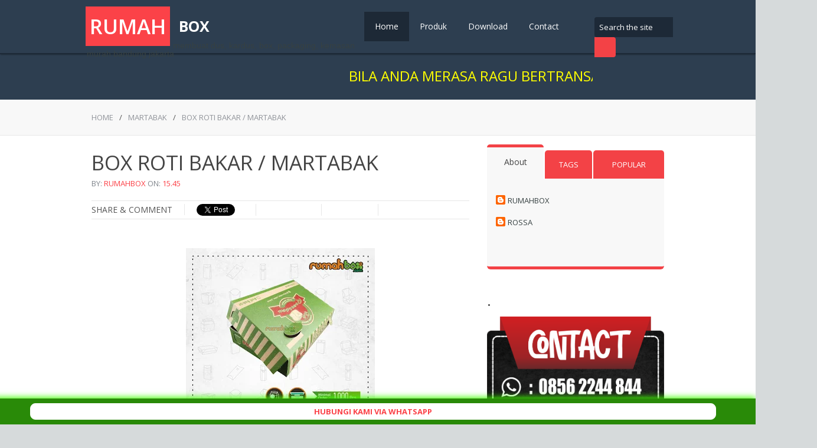

--- FILE ---
content_type: text/html; charset=UTF-8
request_url: https://www.rumahbox.com/2024/02/box-roti-bakar-martabak.html
body_size: 39946
content:
<!DOCTYPE html>
<html dir='ltr' xmlns='http://www.w3.org/1999/xhtml' xmlns:b='http://www.google.com/2005/gml/b' xmlns:data='http://www.google.com/2005/gml/data' xmlns:expr='http://www.google.com/2005/gml/expr'>
<head>
<link href='https://www.blogger.com/static/v1/widgets/2944754296-widget_css_bundle.css' rel='stylesheet' type='text/css'/>
<meta content='unjzGwT9vJGredFuMexqwjvt-0Q' name='alexaVerifyID'/>
<meta content='vem8uut-2-wN3YrTMFUieZRFHe8VKBC__Um058bko_w' name='google-site-verification'/>
<meta content='width=device-width, initial-scale=1.0' name='viewport'/>
<script type='text/javascript'>//<![CDATA[
var curl = window.location.href;if (curl.indexOf('m=1') != -1) {curl = curl.replace('m=1', 'm=0');window.location.href = curl;}
//]]></script>
<link href="//fonts.googleapis.com/css?family=Open+Sans:400,600,700,800,300" rel="stylesheet" type="text/css">
<meta content='text/html; charset=UTF-8' http-equiv='Content-Type'/>
<meta content='blogger' name='generator'/>
<link href='https://www.rumahbox.com/favicon.ico' rel='icon' type='image/x-icon'/>
<link href='http://www.rumahbox.com/2024/02/box-roti-bakar-martabak.html' rel='canonical'/>
<link rel="alternate" type="application/atom+xml" title="Rumah Box - Atom" href="https://www.rumahbox.com/feeds/posts/default" />
<link rel="alternate" type="application/rss+xml" title="Rumah Box - RSS" href="https://www.rumahbox.com/feeds/posts/default?alt=rss" />
<link rel="service.post" type="application/atom+xml" title="Rumah Box - Atom" href="https://www.blogger.com/feeds/8822163062882030762/posts/default" />

<link rel="alternate" type="application/atom+xml" title="Rumah Box - Atom" href="https://www.rumahbox.com/feeds/7553177897799470212/comments/default" />
<!--Can't find substitution for tag [blog.ieCssRetrofitLinks]-->
<link href='https://blogger.googleusercontent.com/img/b/R29vZ2xl/AVvXsEinyww788YEVAJjKh-QbSkkg92UUVYPMuSWKcrATJ4fvasotSvV3m0bsyqb9zeLxnvUsPgVaRDER5x7lWz6ys2VJPcnbjURXzP-tWHotn1H-q30YCOox9N_7wVpqauTCK8b9CWGtbl2-nhyuSIz3t6GF9uQ_BJAvznrdK8Mx83uziSIDNZm4-pEvdaqN2pV/s320/roti%20bakar%20presiden%202.jpg' rel='image_src'/>
<meta content='cetak kemasan martabak, bikin box martabak, sablon packaging martabak, printing dus martabak, costum Kardys martabak, cetak costum dos martabak' name='description'/>
<meta content='http://www.rumahbox.com/2024/02/box-roti-bakar-martabak.html' property='og:url'/>
<meta content='BOX ROTI BAKAR / MARTABAK' property='og:title'/>
<meta content='cetak kemasan martabak, bikin box martabak, sablon packaging martabak, printing dus martabak, costum Kardys martabak, cetak costum dos martabak' property='og:description'/>
<meta content='https://blogger.googleusercontent.com/img/b/R29vZ2xl/AVvXsEinyww788YEVAJjKh-QbSkkg92UUVYPMuSWKcrATJ4fvasotSvV3m0bsyqb9zeLxnvUsPgVaRDER5x7lWz6ys2VJPcnbjURXzP-tWHotn1H-q30YCOox9N_7wVpqauTCK8b9CWGtbl2-nhyuSIz3t6GF9uQ_BJAvznrdK8Mx83uziSIDNZm4-pEvdaqN2pV/w1200-h630-p-k-no-nu/roti%20bakar%20presiden%202.jpg' property='og:image'/>
<title>BOX ROTI BAKAR / MARTABAK ~ Rumah Box</title>
<style id='page-skin-1' type='text/css'><!--
/*
-----------------------------------------------
Blogger Template Style
Name:   RedHood Portfolio
Author: Syed Faizan Ali
URL 1:  http://www.templateism.com/
URL 2:  http://www.mybloggerlab.com/
Date:   November 2013
License:  This free Blogger template is licensed under the Creative Commons Attribution 3.0 License, which permits both personal and commercial use.
However, to satisfy the 'attribution' clause of the license, you are required to keep the footer links intact which provides due credit to its authors. For more specific details about the license, you may visit the URL below:
http://creativecommons.org/licenses/by/3.0/
----------------------------------------------- */
body#layout ul {
list-style-type: none;
list-style: none;
}
body#layout ul li {
list-style-type: none;
list-style: none;
}
body#layout .draggable-widget .widget-wrap2 {
background: #bbb url(/img/widgets/draggable.png) no-repeat 4px 50%;
cursor: move;
float: left;
width: 100%;
}
body#layout .tabs-widget-content {
float: left;
margin-bottom: 10px;
width: 100%;
}
body#layout #bottom {
float: left;
width: 450px;
}
body#layout #bottom2 {
float: right;
width: 450px;
}
body#layout #home_navigation {
display: none;
}
body#layout #rsidebar-wrapper {
margin-top: -70px;
}
body#layout #featuredhome-wrap {
height: auto!important;
}
body#layout .featureticker-wrap {
display: none;
}
body#layout #adwrap_top_wrap {
margin-bottom: 30px;
float: left;
width: 100%;
}
body#layout #newsletter_wrapper .widget-content {
width: 438px;
background: #fff;
}
.bp_item_title {
font-family: open sans;
}
body, .body-fauxcolumn-outer {
background: #d6dadb;
color: #555555;
font-family: 'Open Sans', Helvetica, Arial, sans-serif;
font-size: 13px;
margin: 0px;
padding: 0px;
}
a {
transition: all 0.17s ease-in-out;
}
a:link,a:visited {
color: #f34246;
text-decoration: underline;
outline: none;
}
a:hover {
color: #FE7C6D;
text-decoration: none;
outline: none;
}
a img {
border-width: 0;
}
#body-wrapper {
margin: 0px;
padding: 0px;
float: left;
width: 100%;
}
/* Header */
#header .description {
padding-left: 7px;
color: #374142;
line-height: 14px;
font-size: 14px;
padding-top: 0px;
margin-top: 10px;
font-family: Arial,Helvetica,Sans-serif;
}
#header h1 a,#header h1 a:visited {
color: #fff;
text-decoration: none;
}
#header h2 {
padding-left: 5px;
color: #fff;
font-size: 14px;
}
#header2 {
float: right;
width: 51%;
margin-right: 0px;
padding-right: 0px;
overflow: hidden;
}
#header2 .widget {
padding: 0px 0px 0px 0px;
float: right;
}
.social-profiles-widget img {
margin: 0 4px 0 0;
}
.social-profiles-widget img:hover {
opacity: 0.8;
}
#top-social-profiles {
padding-top: 10px;
height: 32px;
text-align: right;
float: right;
}
#top-social-profiles img {
margin: 0 6px 0 0 !important;
}
#top-social-profiles img:hover {
opacity: 0.8;
}
#top-social-profiles .widget-container {
background: none;
padding: 0;
border: 0;
}
/* Outer Wrapper */
#outer-wrapper {
width: 1000px;
margin: 0px auto 0px;
padding: 0px;
text-align: left;
}
#content-wrapper {
padding: 15px;
}
#main-wrapper {
width: 640px;
float: left;
margin: 0px;
padding: 0px 0px 0px 0px;
word-wrap: break-word;
overflow: hidden;
}
#rsidebar-wrapper {
width: 300px;
float: right;
margin: 0px;
padding: 0px 0px 0px 0px;
word-wrap: break-word;
overflow: hidden;
}
.item-control.blog-admin {
display: none;
}
/* Posts */
h2.date-header {
margin: 1.5em 0 .5em;
display: none;
}
.wrapfullpost {
}
.post {
margin-bottom: 15px;
}
.post-footer {
margin: 5px 0;
}
.comment-link {
margin-$startSide: .6em;
}
/* Sidebar Content */
.sidebar {
margin: 0 0 10px 0;
font-size: 13px;
color: #374142;
}
.sidebar a {
text-decoration: none;
color: #374142;
}
.sidebar a:hover {
text-decoration: none;
color: #F95C49;
}
.sidebar h2 {
padding-bottom: 5px;
color: #3f3f3f;
font-size: 25px;
text-transform: capitalize;
font-weight: 400;
margin-bottom: 10px;
margin-top: 0px;
}
.sidebar ul {
list-style-type: none;
list-style: none;
margin: 0px;
padding: 0px;
}
.sidebar ul li {
padding: 0 0 9px 0;
margin: 0 0 8px 0;
}
.sidebar .widget {
;margin: 0 0 15px 0;
padding: 0;
color: #374142;
font-size: 13px;
margin-bottom: 40px;
}
.main .widget {
margin: 0 0 5px;
padding: 0 0 2px;
}
.main .Blog {
border-bottom-width: 0;
}
/* Footer*/
#copyrights {
background: #191e22;
float: left;
width: 100%;
padding-top: 40px;
padding-bottom: 70px;
}
#credits {
width: 970px;
margin: auto;
}
#footer-widgets-container {
background: #1e272e;
width: 100%;
float: left;
}
#footer-widgets {
margin: auto;
width: 1000px;
}
.footer-widget-box {
width: 293px;
float: left;
margin: 20px;
}
.footer-widget-box-last {
}
#footer-widgets .widget-container {
color: #caced1;
}
#footer-widgets .widget-container a {
text-decoration: none;
color: #fb4248;
}
#footer-widgets .widget-container a:hover {
text-decoration: none;
color: #fb4248;
}
#footer-widgets h2 {
color: #fff;
text-transform: uppercase;
font-weight: 700;
font-size: 23px;
line-height: 28px;
}
#footer-widgets .widget ul {
list-style-type: none;
list-style: none;
margin: 0px;
padding: 0px;
}
#footer-widgets .widget ul li {
padding: 0px 5px 20px 5px;
margin: 0 0 20px 0;
border-bottom: 1px solid #333b46;
}
.footersec {
}
.footersec .widget {
margin-bottom: 20px;
}
.footersec ul {
}
.footersec ul li {
}
/* Comments */
#comments {
background-color: #fff;
padding-top: 20px;
width: 98%;
}
.comments .continue a {
background: #0d86cc;
text-align: center;
padding: 10px 0;
display: none;
}
.comments .continue a {
line-height: 30px;
margin: 0;
padding: 20px 0 14px 10px;
font-size: 18px!important;
text-transform: uppercase;
font-weight: 400!important;
color: #444;
}
.comments .user a {
color: #444!important;
font-size: 18px;
line-height: 25px;
text-transform: capitalize;
margin-top: 20px;
font-weight: 600;
padding-left: 15px;
}
#comments .avatar-image-container img {
border: 1px solid #ddd;
}
.comment-thread {
color: #111;
}
.comment-thread a {
color: #777;
}
.comment-thread ol {
margin: 0 0 20px;
}
.comment-thread .comment-content a,.comments .user a,.comments .comment-thread.inline-thread .user a {
color: #000;
}
.comments .avatar-image-container {
overflow: visible;
}
.comments .avatar-image-container,.comments .avatar-image-container img {
width: 48px;
max-width: 40px;
height: 40px;
max-height: 48px;
background: #FFF;
float: left;
border-radius: 50%;
-moz-border-radius: 50%;
margin: 0 10px 0 0;
}
.comments .comment-block,.comments .comments-content .comment-replies,.comments .comment-replybox-single {
margin-left: 60px;
width: 530px;
}
.comments .comment-block,.comments .comment-thread.inline-thread .comment {
background: #F6F6F6;
background-color: #F6F6F6;
padding: 10px;
padding-right: 0px;
padding-left: 0px;
border-radius: 4px;
border-top: 5px solid #f34246;
}
.comment-header {
border-bottom: 1px solid #ddd;
padding-bottom: 10px;
}
.thread-chrome.thread-expanded .comment-header {
width: 452px;
margin-left: 15px;
}
#comments h4 {
padding-bottom: 5px;
color: #3f3f3f;
font-size: 25px;
text-transform: capitalize;
font-weight: 400;
margin-bottom: 10px;
margin-top: 0px;
}
.comments .comments-content .comment {
width: 100%;
line-height: 1em;
font-size: 13px;
margin: 15px 0 0;
padding: 0;
}
.comments .comments-content .comment-content {
text-align: justify;
line-height: 22px;
overflow: hidden;
color: #444;
}
.thread-chrome.thread-expanded .comment-content {
width: 435px;
line-height: 22px;
overflow: hidden;
}
.comments .comment-thread.inline-thread .comment-actions {
display: none;
}
.item-control.blog-admin {
display: none;
}
.comments .comments-content .datetime {
cursor: pointer;
float: right;
padding-top: 6px;
padding-right: 20px;
}
.comment-actions {
background: #f34246;
padding: 8px;
margin-left: 435px;
border-right: 0px;
border-bottom: 0px;
float: right;
margin-top: -20px;
}
.comment-actions a {
color: #fff;
gont-weight: bold;
text-decoration: none;
}
.comments .comments-content .icon.blog-author {
display: inline-block;
height: 18px;
margin: 0 0 -4px 6px;
width: 18px;
background-image: url(https://blogger.googleusercontent.com/img/b/R29vZ2xl/AVvXsEihvOZAKm0E-cedicge7jwen2yBYuP7Ga19Meg6__TVKgzwIi1fG7pdY9ifvm-85Fdbq2m1YQnrj3bko-_hqJ4Uoiq9OnhNM_h_1bbi4wouDQv6c66mbT40axzrwk3Sl-CFY9qII4l2wtiR/s1600/Verificon.png);
}
.icon.user {
background: url(https://blogger.googleusercontent.com/img/b/R29vZ2xl/AVvXsEhydLO7vzd3Tdj4CFVrdvmesQJhuBoI2_s_pLdPT4X_gUYSOl5bejHSPynXzND8HGkhlflewssA5bd_tKGISwMlGwNqdyOoPZyUYSu7hhES__HRBln7_QoccIFPZLIBHjLEQmI8UJs0xCaK/s1600/online.png) no-repeat;
height: 12px;
width: 16px;
display: inline-block;
margin: 0 0 -4px 6px;
}
.comments .comments-content .comment-replies {
margin-top: 0;
}
.comments .comment-content {
line-height: 1.4em;
padding: 15px;
}
.comments .comment-thread.inline-thread {
padding-left: 0px;
}
.comments .comment-thread.inline-thread .comment {
width: auto;
}
.comments .comment-thread.inline-thread .comment:after {
content: "";
position: absolute;
top: 10px;
left: -20px;
border-top: 1px solid #d2d2d2;
width: 10px;
height: 0;
}
.comments .comment-thread.inline-thread .comment .comment-block {
border: 0;
background: transparent;
padding: 0;
}
.comments .comment-thread.inline-thread .comment-block {
margin-left: 48px;
}
.comments .comment-thread.inline-thread .user a {
font-size: 13px;
margin: 0px;
padding: 0px;
}
.comments .comment-thread.inline-thread .avatar-image-container,.comments .comment-thread.inline-thread .avatar-image-container img {
width: 36px;
max-width: 36px;
height: 36px;
border: 0px;
max-height: 36px;
margin-left: 5px;
}
.comments .continue {
border-top: 0;
width: 100%;
}
#comment-editor {
width: 98%!important;
}
.comment-form {
width: 100%;
max-width: 100%;
}
#blog-pager-newer-link {
float: $startSide;
}
#blog-pager-older-link {
float: $endSide;
}
#blog-pager {
text-align: center;
}
.feed-links {
clear: both;
line-height: 2.5em;
}
/* Profile */
.profile-img {
float: $startSide;
margin-top: 0;
margin-$endSide: 5px;
margin-bottom: 5px;
margin-$startSide: 0;
padding: 4px;
border: 1px solid $bordercolor;
}
.profile-data {
margin: 0;
text-transform: uppercase;
letter-spacing: .1em;
font: $postfooterfont;
color: $sidebarcolor;
font-weight: bold;
line-height: 1.6em;
}
.profile-datablock {
margin: .5em 0 .5em;
}
.profile-textblock {
margin: 0.5em 0;
line-height: 1.6em;
}
.avatar-image-container {
background: url(https://blogger.googleusercontent.com/img/b/R29vZ2xl/AVvXsEjXOXDOn_NVfkpjCNer4HhGQMGmcRfRxnOlYTFLalrFBRrQ8bO3YM4zaI7ld42GtsQ5QPLo3Y4lHOa2Ypf2kl-N0qukqAUIk2ri4UzolidKicdTTNUn5ESsB9uuLFj3GxZx8w7lN9v9ZPzT/s0/comment-avatar.jpg);
width: 32px;
height: 32px;
float: right;
margin: 5px 10px 5px 5px;
border: 1px solid #ddd;
}
.avatar-image-container img {
width: 32px;
height: 32px;
}
.profile-link {
font: $postfooterfont;
text-transform: uppercase;
letter-spacing: .1em;
}
#navbar-iframe {
height: 0;
visibility: hidden;
display: none;
}
/* Header Wrapper */
#main-head {
background: #2d3e50;
height: 50px;
float: left;
width: 100%;
margin-top: 20px;
margin-bottom: 20px;
z-index: 20;
position: relative;
}
#header-wrapper {
width: 1000px;
margin: 0px auto 0px;
}
#header-inner {
background-position: center;
margin-left: auto;
margin-right: auto;
}
#header {
margin: 0;
float: left;
}
#header h1 {
color: #fff;
margin: 0 5px 0;
padding: 0px 0px 0px 0px;
font-size: 25px;
line-height: 25px;
text-transform: uppercase;
font-family: 'Open Sans', Helvetica, Arial, sans-serif;
font-weight: bold;
margin-top: 12px;
margin-bottom: 12.5px;
}
.secondWord {
background: #fb4248;
padding: 20px 7px 20px 7px;
font-size: 35px;
font-weight: 600;
float: left;
line-height: 27px;
margin-right: 5px;
margin-top: -21px;
}
.secondbc {
margin-right: 10px;
}
/* Menu */
.menu-secondary-container {
float: left;
margin-right: 10px;
margin-left: 10px;
width: 380px;
}
.curent {
background: #1d2936;
}
/* Search */
#s {
color: #fff;
font-size: 13px;
font-weight: 400;
background: #1d2937;
padding: 7px 0;
height: 20px;
text-indent: 8px;
border: none;
outline: none;
box-shadow: none;
-webkit-box-shadow: none;
-moz-box-shadow: none;
-o-box-shadow: none;
border-radius: 4px;
-wekit-border-radius: 4px;
-moz-border-radius: 4px;
-o-border-radius: 4px;
width: 200px;
margin-right: -3px;
border-bottom-right-radius: 0px;
border-top-right-radius: 0px;
font-family: 'Open Sans', 'Helvetica Neue', Arial, Tahoma, sans-serif;
}
#buttonsinput {
text-indent: -888px;
top: 0;
right: 0;
z-index: 2;
padding: 0;
width: 38px;
height: 34px;
border-top-right-radius: 4px;
-wekit-border-top-right-radius: 4px;
-moz-border-top-right-radius: 4px;
-o-border-top-right-radius: 4px;
border-bottom-right-radius: 4px;
-wekit-border-bottom-right-radius: 4px;
-moz-border-bottom-right-radius: 4px;
-o-border-bottom-right-radius: 4px;
border: none;
background: #f34246 url('https://lh3.googleusercontent.com/blogger_img_proxy/AEn0k_vT4fbFmuRsppiL5kHUSLfsoqHFB_ErfBL7IjoqMayGaDoiLVQqVPSE75a8oT_lJ35CfpDMUv35hEOalnf4vSGo-McLmDz_5G9jydrq5JRbqZMB_NrNW-Q=s0-d') center center no-repeat;
transition: all 0.17s ease-in-out;
-moz-transition: all 0.17s ease-in-out;
-webkit-transition: all 0.17s ease-in-out;
-o-transition: all 0.17s ease-in-out;
margin-left: -2px;
}
.search-input.form-search {
float: left;
margin-top: 9px;
}
/* Banner */
/* Prevents the slideshow from flashing on load */
#slides {
display: none;
}
#slides .slidesjs-container {
margin-bottom: 10px;
}
#slides .slidesjs-previous {
margin-right: 5px;
float: left;
}
#slides .slidesjs-next {
margin-right: 5px;
float: left;
}
.slidesjs-pagination {
margin: 6px 0 0;
float: right;
list-style: none;
}
.slidesjs-pagination li {
float: left;
margin: 0 1px;
}
.slidesjs-pagination li a {
display: block;
width: 13px;
height: 0;
padding-top: 13px;
background-image: url(https://lh3.googleusercontent.com/blogger_img_proxy/AEn0k_sEi4tQe3EEs6FudrLv7OGLw9mI9FnCgZlKyF4-a6WjoMyNrSb5dg3D0TgLiioYiLFaWz6g5l6Xw0WBqnStTZmCQ1HIAMoD1Fp4Mg0FfRE=s0-d);
background-position: 0 0;
float: left;
overflow: hidden;
}
.slidesjs-pagination li a.active, .slidesjs-pagination li a:hover.active {
background-position: 0 -13px;
}
.slidesjs-pagination li a:hover {
background-position: 0 -26px;
}
#slides a:link, #slides a:visited {
color: #333;
}
#slides a:hover, #slides a:active {
color: #9e2020;
}
.navi-wrap.slidesjs-slide {
display: block!important;
margin: auto;
width: 1000px;
}
.slidesjs-previous.slidesjs-navigation {
margin: auto;
position: relative;
z-index: 2;
background: url(https://blogger.googleusercontent.com/img/b/R29vZ2xl/AVvXsEg1gWawDWHvGPSOzIZaclFn308rC5stW4tPYPqfYrW8Iq3xuNccVjk6E6I2oYys84yO7hkbXifI7VY_07u7cAF_DLJBIJ0ef13VqTl60wbk1m4cqaZiMc296vbBnNaPU5wTFvu-OHPZif6P/s1600/Navi-icon.png);
background-repeat: no-repeat;
width: 60px;
height: 60px;
text-indent: -9999999px;
margin-left: 3%!important;
bottom: 219px;
}
.navigation-slider.slidesjs-slide {
width: 1000px!important;
margin: auto;
}
.slidesjs-next.slidesjs-navigation {
position: relative;
z-index: 2;
bottom: 219px;
background: url(https://blogger.googleusercontent.com/img/b/R29vZ2xl/AVvXsEg1gWawDWHvGPSOzIZaclFn308rC5stW4tPYPqfYrW8Iq3xuNccVjk6E6I2oYys84yO7hkbXifI7VY_07u7cAF_DLJBIJ0ef13VqTl60wbk1m4cqaZiMc296vbBnNaPU5wTFvu-OHPZif6P/s1600/Navi-icon.png);
background-repeat: no-repeat;
width: 60px;
height: 60px;
text-indent: -9999999px;
right: 0px;
background-position: -89px;
margin-left: 82%;
right: 30px;
float: right!important;
}
#slides {
float: left;
height: 370px;
width: 100%;
}
.slidesjs-pagination {
display: none;
}
/* Feature home */
#featuredhome-wrap {
background: #2d3e50;
float: left;
width: 100%;
height: 380px;
}
#featurehomer {
margin: auto;
width: 1000px;
padding-top: 10px;
}
#featuredhome li {
float: left;
display: block;
width: 200px;
padding: 24.8px;
text-align: center;
height: 280px;
overflow: hidden;
-ms-transition: all 0.2s ease 0s;
-webkit-transition: all 0.2s ease 0s;
-o-transition: all 0.2s ease 0s;
-moz-transition: all 0.2s ease 0s;
transition: all 0.2s ease 0s;
border-top: 20px solid #2d3e50;
}
#featuredhome ul {
margin: 0px;
padding: 0px;
}
#featuredhome img {
width: 145px;
height: 145px;
}
#featuredhome li h2 a {
text-align: center;
font-size: 16px;
float: left;
color: #fff;
width: 200px;
font-weight: bold;
text-decoration: none;
overflow: hidden;
height: 18px;
}
#featuredhome li:hover {
overflow: visible;
height: 100%;
-ms-transition: all 0.2s ease 0s;
-webkit-transition: all 0.2s ease 0s;
-o-transition: all 0.2s ease 0s;
-moz-transition: all 0.2s ease 0s;
transition: all 0.2s ease 0s;
}
#featuredhome-wrap .contento {
float: left;
width: 200px;
text-align: center;
color: #5ca3b7;
margin-top: 25px;
}
#featuredhome li:hover {
border-top: 20px solid #fa4244;
background: #162431;
border-radius: 5px;
}
#featuredhome-wrap a.url {
background: #fa4244;
color: #fff;
text-decoration: none;
padding: 15px 10px 15px 10px;
width: 180px;
float: left;
margin-top: 20px;
border-radius: 4px;
font-size: 15px;
}
/* Ticker */
.featureticker-wrap {
background: #1d2936;
width: 100%;
float: left;
height: 122px;
padding-bottom: 10px;
}
#featuresticker {
width: 960;
margin: auto;
}
.ticker-list li {
display: block;
}
ul.ticker-list {
padding: 0px;
}
.ticker-list li {
display: block;
color: #fff;
}
#ticker h3 {
font-size: 25px;
margin: 0px;
}
#ticker p {
margin-top: 5px;
}
#ticker h3 {
font-size: 25px;
margin: 0px;
font-weight: 300;
}
.ticker-list li {
display: block;
margin-top: 41.5px;
margin-bottom: 41.5px;
color: #fff;
padding-left: 40px;
border-left: 5px solid #f84348;
height: 49px;
}
#featuresticker {
width: 960px;
margin: auto;
height: 122px;
overflow: hidden;
}
.buttons.buy a {
color: #fff;
text-decoration: none;
font-size: 15px;
}
.buttons.buy {
float: right;
margin-top: 10px;
background: #f84348;
text-transform: uppercase;
font-weight: bold;
padding-top: 10px;
padding-left: 20px;
padding-right: 20px;
padding-bottom: 10px;
border-radius: 5px;
-webkit-box-shadow: rgba(0,0,0,0.3) 0px 2px 2px -1px;
-moz-box-shadow: rgba(0,0,0,0.3) 0px 2px 2px -1px;
box-shadow: rgba(0,0,0,0.3) 0px 2px 2px -1px;
}
.ticker-head1 {
float: left;
width: 700px;
}
/* Label Cloud */
#footer-widgets .Label li {
float: left;
padding: 3px!important;
margin: 0px!important;
border: 0px!important;
}
#footer-widgets .Label li a {
float: left;
background: #2b3743;
padding: 8px 10px 8px 10px;
border-radius: 4px;
color: #6D6D6D!important;
}
#rsidebar-wrapper .Label li {
float: left;
margin-right: 5px!important;
margin-bottom: 0px!important;
}
#rsidebar-wrapper .Label li a {
float: left;
text-transform: capitalize;
padding: 7px;
background: #2d3e50;
color: #fff;
border-radius: 5px;
}
.Label {
margin-bottom: 0px!important;
}
/* Social Icons */
.social_links li a:hover {
opacity: 0.8;
}
.credts_right {
float: right;
width: 280px;
}
.credts_left {
float: left;
margin-top: 8px;
}
.social_links li {
float: left;
display: block;
margin-left: 10px;
}
.social_links .facebook a {
background: url(https://blogger.googleusercontent.com/img/b/R29vZ2xl/AVvXsEgR1pb4nyeXzuH9ggNKGkCaC_Pth_jCQ63GwBv_FGcd9EUskEOeW0bhUlymMgmflkn803ZHAydbiW9SdJHsW1Z383gCEkORIkxROUSFnM5rDmJdYhL8r5aeeeJldAaF5GhDOXmaqDEWu9np/s1600/Social_Icons.png);
background-repeat: no-repeat;
width: 32px;
height: 32px;
float: left;
text-indent: -99999px;
background-position: -7px 0px;
}
.social_links .twitter a {
background: url(https://blogger.googleusercontent.com/img/b/R29vZ2xl/AVvXsEgR1pb4nyeXzuH9ggNKGkCaC_Pth_jCQ63GwBv_FGcd9EUskEOeW0bhUlymMgmflkn803ZHAydbiW9SdJHsW1Z383gCEkORIkxROUSFnM5rDmJdYhL8r5aeeeJldAaF5GhDOXmaqDEWu9np/s1600/Social_Icons.png);
background-repeat: no-repeat;
width: 32px;
height: 32px;
float: left;
text-indent: -99999px;
background-position: -44px 0px;
}
.social_links .google a {
background: url(https://blogger.googleusercontent.com/img/b/R29vZ2xl/AVvXsEgR1pb4nyeXzuH9ggNKGkCaC_Pth_jCQ63GwBv_FGcd9EUskEOeW0bhUlymMgmflkn803ZHAydbiW9SdJHsW1Z383gCEkORIkxROUSFnM5rDmJdYhL8r5aeeeJldAaF5GhDOXmaqDEWu9np/s1600/Social_Icons.png);
background-repeat: no-repeat;
width: 32px;
height: 32px;
float: left;
text-indent: -99999px;
background-position: -81px 0px;
}
.social_links .pinterest a {
background: url(https://blogger.googleusercontent.com/img/b/R29vZ2xl/AVvXsEgR1pb4nyeXzuH9ggNKGkCaC_Pth_jCQ63GwBv_FGcd9EUskEOeW0bhUlymMgmflkn803ZHAydbiW9SdJHsW1Z383gCEkORIkxROUSFnM5rDmJdYhL8r5aeeeJldAaF5GhDOXmaqDEWu9np/s1600/Social_Icons.png);
background-repeat: no-repeat;
width: 32px;
height: 32px;
float: left;
text-indent: -99999px;
background-position: -118px 0px;
}
.social_links .vimeo a {
background: url(https://blogger.googleusercontent.com/img/b/R29vZ2xl/AVvXsEgR1pb4nyeXzuH9ggNKGkCaC_Pth_jCQ63GwBv_FGcd9EUskEOeW0bhUlymMgmflkn803ZHAydbiW9SdJHsW1Z383gCEkORIkxROUSFnM5rDmJdYhL8r5aeeeJldAaF5GhDOXmaqDEWu9np/s1600/Social_Icons.png);
background-repeat: no-repeat;
width: 32px;
height: 32px;
float: left;
text-indent: -99999px;
background-position: -155px 0px;
}
.social_links rss a {
background: url(https://blogger.googleusercontent.com/img/b/R29vZ2xl/AVvXsEgR1pb4nyeXzuH9ggNKGkCaC_Pth_jCQ63GwBv_FGcd9EUskEOeW0bhUlymMgmflkn803ZHAydbiW9SdJHsW1Z383gCEkORIkxROUSFnM5rDmJdYhL8r5aeeeJldAaF5GhDOXmaqDEWu9np/s1600/Social_Icons.png);
background-repeat: no-repeat;
width: 32px;
height: 32px;
float: left;
text-indent: -99999px;
background-position: -155px 0px;
}
.social_links .rss a {
background: url(https://blogger.googleusercontent.com/img/b/R29vZ2xl/AVvXsEgR1pb4nyeXzuH9ggNKGkCaC_Pth_jCQ63GwBv_FGcd9EUskEOeW0bhUlymMgmflkn803ZHAydbiW9SdJHsW1Z383gCEkORIkxROUSFnM5rDmJdYhL8r5aeeeJldAaF5GhDOXmaqDEWu9np/s1600/Social_Icons.png);
background-repeat: no-repeat;
width: 32px;
height: 32px;
float: left;
text-indent: -99999px;
background-position: -192px 0px;
}
/* Subscription Box */
#newsletter {
background: #fb4248;
width: 100%;
float: left;
padding-bottom: 20px;
color: #fff;
}
#newsletter_wrapper {
width: 980px;
margin: auto;
}
#newsletter .FollowByEmail .follow-by-email-inner .follow-by-email-address {
background: #e1343a;
border: 0px;
padding: 13px 10px 13.5px 10px;
width: 300px;
border-radius: 4px;
font-family: open sans;
float: left;
border-top-right-radius: 0px;
border-bottom-right-radius: 0px;
color: #fb7f7f;
font-size: 16px;
}
#newsletter .FollowByEmail .follow-by-email-inner .follow-by-email-submit {
background: #2d3e50;
padding: 12px 30px 12px 30px;
float: left;
width: auto!important;
height: auto!important;
margin: 0px;
font-family: open sans;
font-size: 18px;
font-weight: 700;
border-top-left-radius: 0px;
border-bottom-left-radius: 0px;
}
#newsletter td {
padding: 0px;
float: left;
}
#newsletter #feedburner_sub {
font-family: open sans;
}
#newsletter_wrapper h2 {
color: #fff;
font-weight: 600;
font-size: 30px;
letter-spacing: -1px;
}
#newsletter_wrapper .widget-content {
float: left;
width: 100%;
}
#newsletter ::-webkit-input-placeholder {
color: #fb7f7f;
}
#feedburner_sub {
float: left;
width: 470px;
}
#secound_sub {
float: right;
width: 470px;
}
/* Navi Home */
#home_navigation {
float: left;
width: 100%;
margin-bottom: 30px;
margin-top: 50px;
}
.our_portfolio {
font-weight: 700;
text-transform: uppercase;
color: #414f58;
font-size: 25px;
line-height: 32px;
letter-spacing: -1px;
margin-bottom: 3px;
}
.home_nav li a {
float: left;
background: #2d3e50;
padding: 5px 27px 5px 27px;
margin-left: 30px;
border-radius: 4px;
color: #fff;
text-decoration: none;
}
.home_nav li {
display: block;
}
.line-home {
float: left;
background: url(https://blogger.googleusercontent.com/img/b/R29vZ2xl/AVvXsEhxCxI5EV6UsHtklOpbABmRfPymEF19isl_LorG51x7t4gH5uy0j8FCDeO9_-f-nJUUbXVRmN6vG9eLJqmpr1eE-QQ-RYUpgB0gkQeHj8TRscnYv4GI2miYsyRvCrLIIWeUfIs9yZqPWI7w/s1600/backline.png);
background-repeat: no-repeat;
width: 981px;
margin-left: -3px;
height: 17px;
}
.home_nav {
float: right;
width: 700px;
margin: 0px;
padding: 0px;
margin-top: -22px;
margin-right: -30px;
}
.feed-links {
display: none;
}
/* Logo Slider */
/*
jQuery Logo Slider Ticker
by http://webdesignandsuch.com
build with code from http://bxslider.com
*/
.bx-wrapper img {
border: 1px solid #ECECEC;
}
#slider {
list-style: none;
padding: 0px;
}
#slider img {
width: 200px;
height: 125px;
margin: 0px;
display: inline-block;
}
#slider li {
width: 210px;
}
.bx-window {
width: 1000px!important;
}
#bottom_wrapper {
background: #fff;
width: 100%;
float: left;
}
#below {
width: 1000px;
margin: auto;
}
#bottom_wrapper h2 {
font-weight: 700;
text-transform: uppercase;
color: #414f58;
font-size: 25px;
line-height: 32px;
letter-spacing: -1px;
margin-bottom: 3px;
background: url(https://blogger.googleusercontent.com/img/b/R29vZ2xl/AVvXsEg6p5TIcCFkzYEgetpDoqyw0hBaLYnUf99qWUu5ilL2guJBUWg9Ne1VHNsqB0LUuvE9tj2PgyLU7-kdKrRtQqaoQuzSaIxQ4Q3VXlgWG7JE0N5dn5w0RwVtzuKAkcAhu0sU3GT9PSc28Ybi/s1600/Liner.png) repeat-x;
padding-bottom: 30px;
}
.bottom, .bottom2 {
float: left;
width: 450px;
margin: 10px;
margin-bottom: 30px;
}
.bottom2 {
float: right;
}
.bx-wrapper {
float: left;
width: 100%!important;
padding-bottom: 20px;
}
/* Recent Posts Bottom */
#bottom_wrapper {
}
#bottom_wrapper .label_with_thumbs li a {
float: left;
font-size: 18px;
font-weight: 600;
text-transform: capitalize;
color: #555;
text-decoration: none;
}
#bottom_wrapper .label_with_thumbs {
margin: 0px;
padding: 0px;
}
#bottom_wrapper .label_with_thumbs img {
margin-right: 10px;
margin-bottom: 10px;
width: 120px;
height: 120px;
}
#bottom_wrapper .label_with_thumbs a.url {
Arial, sans-serif;
font-size: 13px!important;
text-transform: capitalize!important;
margin-top: 10px;
}
/* Post Heading */
.post h1 {
padding-bottom: 5px;
font-weight: 500;
font-size: 35px;
line-height: 1.2;
color: #444444;
margin-bottom: 0px;
margin-top: 10px;
}
/* Post Meta */
.postmeta-primary {
float: left;
width: 100%;
text-transform: uppercase;
color: #81868d;
font-weight: 400;
}
.postmeta-primary a {
color: #fb4248;
text-decoration: none;
}
/* Blockquote */
blockquote {
width: 80%;
background: #F6F6F6;
color: #333;
position: relative;
padding: 20px 30px;
border: none;
margin: 0 auto;
margin-bottom: 15px;
font-size: 13px;
margin-right: -2px;
}
blockquote:before {
background: rgba(42, 164, 207, 1);
content: "Q";
position: absolute;
left: -31px;
text-align: center;
line-height: 32px;
color: #FFF;
top: 0;
width: 32px;
height: 32px;
font-weight: bold;
}
#bottom_wrapper h2 span {
color: #fb4248;
}
.al a {
background: #f84348!important;
}
#breadcrumb_background {
float: left;
width: 100%;
background: #f8f8f8;
padding-top: 30px;
padding-bottom: 30px;
margin: 0px;
border-bottom: 1px solid #e7e7e7;
z-index: 1;
position: relative;
}
#breadcrumbs-mbl li {
display: block;
float: left;
margin-right: 10px;
}
#breadcrumbs-mbl {
width: 96%;
float: left;
margin: 0px;
padding: 0px;
margin-top: -65px;
position: absolute;
z-index: 2;
}
#breadcrumbs-mbl li a {
color: #91949a;
text-transform: uppercase;
text-decoration: none;
}
.seperator {
float: left;
margin-right: 10px;
}
/* Social Media Share */
#mblSocialFloat {
float: left;
width: 100%;
border-top: 1px solid #e7e7e7;
border-bottom: 1px solid #e7e7e7;
padding-top: 5px;
padding-bottom: 5px;
margin-top: 20px;
margin-bottom: 35px;
}
#shareit {
float: left;
font-size: 14px;
font-weight: 400;
margin-right: 20px;
padding: 0px;
border-right: 1px solid #e7e7e7;
padding-right: 20px;
text-transform: uppercase;
}
.tweeetero1 {
border-right: 1px solid #e7e7e7;
float: left;
width: 100px;
margin-right: 20px;
height: 20px;
}
.fbwolo1 {
float: left;
border-right: 1px solid #e7e7e7;
margin-right: 20px;
padding-right: 10px;
height: 20px;
}
.g-plusones1 {
border-right: 1px solid #e7e7e7;
float: left;
width: 75px;
margin-right: 20px;
height: 20px;
}
#browsermore a {
text-transform: uppercase;
text-decoration: none;
font-weight: 600;
}
.post-body.entry-content {
line-height: 24px;
float: left;
font-size: 14px;
margin-bottom: 30px;
}
/* Related Posts */
#related-posts {
float: left;
width: 100%;
border-top: 1px solid #e7e7e7;
border-bottom: 1px solid #e7e7e7;
padding-top: 10px;
padding-bottom: 10px;
}
#related-posts h2 {
font-size: 16px;
text-transform: uppercase;
color: #666;
width: 100%;
float: left;
font-weight: 600;
}
/* Tab Widget */
.tabviewsection {
background: #f8f8f8;
text-transform: uppercase;
border-bottom: 5px solid #f34246;
border-bottom-left-radius: 6px;
border-bottom-right-radius: 6px;
float: left;
width: 100%;
}
.tabs-widget {
list-style: none;
list-style-type: none;
margin: 0 0 10px 0;
padding: 0;
}
.tabs-widget li {
list-style: none;
list-style-type: none;
padding: 0;
float: left;
border-right: 2px solid #fff;
}
.tabs-widget li a {
color: #fff;
display: block;
padding-right: 16.5px;
padding-left: 16px;
font-size: 13px;
padding-top: 15px;
padding-bottom: 15px;
text-decoration: none;
border-top-left-radius: 5px;
border-top-right-radius: 5px;
}
.tabs-widget-content {
}
.tabviewsection {
margin-top: 10px;
margin-bottom: 10px;
}
.tags_tab {
width: 80px;
text-align: center;
}
.about_tab {
width: 96px;
text-align: center;
}
li.laster {
border: 0px;
width: 120px;
text-align: center;
}
.blog-mobile-link {
display: none;
}
.tabs-widget li a {
padding-right: 20px;
padding-left: 20px;
}
.tabs-widget {
height: 51px;
}
.tw-authors {
width: 570px;
}
.tabviewsection h2 {
display: none;
}
.tabs-widget li a.tabs-widget-current {
padding-bottom: 20px;
margin-top: -10px;
background: #f8f8f8;
color: #444;
text-decoration: none;
border-top: 5px solid #f34246;
font-size: 14px;
text-transform: capitalize;
}
.tabs-widget li a {
background: #f34246;
}
/* Popular */
.item-snippet {
text-transform: capitalize;
color: #999;
height: 40px;
overflow: hidden;
}
.PopularPosts a {
line-height: 2px;
color: #000;
text-transform: capitalize;
font-size: 14px;
font-weight: 600;
}
#blog-pager {
float: left;
width: 100%;
}
/* Pagination */
.showpageOf {
display: none;
}
.showpagePoint {
padding: 10px 15px 10px 15px;
background: #2d3e50;
float: left;
color: #fff;
font-size: 14px;
font-weight: bold;
}
.showpageNum a {
padding: 10px 15px 10px 15px;
background: #fb4248;
float: left;
color: #fff;
font-size: 14px;
text-decoration: none;
}
.showpage a {
padding: 10px 15px 10px 15px;
background: #fb4248;
float: left;
color: #fff;
font-size: 14px;
text-decoration: none;
}
.showpage a:hover {
background: #2d3e50;
}
.showpageNum a:hover {
background: #2d3e50;
}
.showpageArea {
float: left;
margin-left: 25px;
}
/* Tags */
.meta_categories {
float: left;
padding-top: 20px;
padding-bottom: 20px;
border-bottom: 1px solid #e7e7e7;
width: 100%;
}
/* About author Box */
.tw-authors {
float: left;
width: 100%;
padding-top: 20px;
padding-bottom: 10px;
border-bottom: 1px solid #e7e7e7;
background: #f8f8f8;
padding-left: 10px;
padding-right: 10px;
}
}
.tw-authors h3 {
margin: 0px;
font-size: 15px;
font-style: italic;
margin-top: 5px;
float: left;
}
.author-image {
float: left;
margin-right: 10px;
margin-bottom: 10px;
}
.tw-authors h3 a {
text-transform: uppercase;
text-decoration: none;
font-style: normal;
}
.tw-authors p {
padding-right: 10px;
}
@media screen and (max-width: 959px) {
#rsidebar-wrapper {
width: 100%;
}
#adwrap_top {
overflow: hidden;
width: 600px!important;
}
#related-posts a {
width: 140px!important;
}
#related-posts img {
width: 130px!important;
}
#outer-wrapper {
width: 630px;
overflow: hidden;
}
#header-wrapper {
width: 600px;
}
.search-input.form-search {
width: 190px;
display:none;
}
#s {
width: 150px;
}
.menu-secondary-container {
width: 200px;
overflow: hidden;
height: 50px;}
.slidesjs-previous.slidesjs-navigation,
.slidesjs-next.slidesjs-navigation {
bottom: 159px;}
.slidesjs-previous.slidesjs-navigation {
margin-left: 40px!important;}
.slidesjs-next.slidesjs-navigation {
margin-right: 25px!important;
margin-left: 0px!important;}
#slides {height: 250px;}
#featuresticker {width: 600px;}
.buttons.buy {display:none}
.ticker-list li {width:600px; padding-left:10px}
#featurehomer {
width: 500px;
height: 335px;
overflow: hidden;
padding-bottom: 10px;
}
#main-wrapper {
width: 640px!important;
}
.post.hentry {
padding: 15px!important;
padding-top: 25px;
margin-bottom: 0px;
padding-bottom: 0px;
}
.home_nav {
width: 485px;
overflow: hidden;
height: 27px;
}
.line-home {
width: 600px;
}
#below {
width: 450px;
}
.bx-window {
width: 450px!important;
}
#newsletter_wrapper {
width: 470px;
}
#bottom_wrapper h2 a {
width: 320px;
float: left;
}
#footer-widgets {
width: 600px;
}
.footer-widget-box {
width: 240px;
}
#footersec2 {
display: none;
}
#credits {
width: 600px;
}
.credts_left {
width: 100%;
text-align: center;
}
.credts_right {
width: 260px;
margin: auto;
float: none!important;
}
.social_links {
float: left;
margin-top: 30px;
}
#blog-pager {
width: 600px;
}
.showpageArea {
margin-left: 15px;
}
#breadcrumbs-mbl {
width: 600px;
height: 35px;
overflow: hidden;
margin-top: -68px;
}
}
@media screen and (max-width: 629px) {
#adwrap_top {
width: 300px!important;
overflow:hidden;
}
.comments .comments-content .comment-content {
width: 160px; }
.comments .comment-block, .comments .comment-thread.inline-thread .comment {
width: 250px; }
blockquote {
width: 70%;
}
.tweeetero1 {
margin-bottom: 10px;
}
#browsermore {
display: none;
}
#breadcrumbs-mbl {
width: 300px;
margin-top: -95px;
height: 60px;
overflow: hidden;
}
.thread-chrome.thread-expanded .comment-content {
width: 175px;}
.comments .comments-content .comment-content{width: 220px;}
#related-posts a {
width: 120px!important;
}
#related-posts img {
width: 115px!important;
}
#breadcrumbs-mbl {
margin-top: -85px;
}
#breadcrumb_background{height: 20px;}
#header-wrapper {
width: 320px;
}
.menu-secondary-container, .search-input {
display: none;
}
#header h1 {
text-align: center;
float: none;
font-size: 25px;
}
#header {
width: 320px;
}
.secondWord {
float: none;
padding: 15px 10px 15px 10px;
line-height: 22px;
font-size: 25px;
}
.secondbc {
margin-right: 0px;
}
.slidesjs-previous.slidesjs-navigation, .slidesjs-next.slidesjs-navigation {
bottom: 105px;
}
#slides {
height: 125px;
}
#main-wrapper {
width: 305px!important;
}
.home_nav {
display: none;
}
.post.hentry {
padding: 15px!important;
}
#blog-pager {
width: 290px;
}
#blog-pager {
width: 290px;
}
#below {
width: 300px;
}
.bottom, .bottom2 {
width: 280px;
}
#bottom_wrapper h2 a {width:150px}
.bx-window {
width: 300px!important;
}
#newsletter_wrapper {
width: 300px;
}
#feedburner_sub {
width: 300px;
}
#secound_sub {
width: 300px;
}
#newsletter .FollowByEmail .follow-by-email-inner .follow-by-email-address {
width: 150px;
}
#featuresticker {
width: 300px;
height: 160px;
text-align: center;
}
.ticker-list li {
width: 300px;
}
.ticker-head1 {
width: 300px;
}
.featureticker-wrap {
height: 180px;
}
#featurehomer {
width: 250px;
}
#home_navigation {margin-top:0px;}
#footer-widgets {
width: 300px;
}
.footer-widget-box {
width: 250px;
}
#credits {
width: 300px;
}
#outer-wrapper {
width: 330px;
}
}
/* Blog Pager */
#blog-pager-older-link a {
padding: 10px 15px 10px 15px;
background: #fb4248;
float: left;
color: #fff;
font-size: 14px;
text-decoration: none;
}
#blog-pager-newer-link a {
padding: 10px 15px 10px 15px;
background: #fb4248;
float: left;
color: #fff;
font-size: 14px;
text-decoration: none;
}
/* Catrogory Label */
.status-msg-body {
text-align: center;
font-size: 16px;
}
.status-msg-wrap {
background: #fff;
width: 100%;
text-align: left;
margin-bottom: 20px;
float: left;
border-bottom: 1px solid #e7e7e7;
padding-bottom: 10px;
}
.status-msg-border {
border: none;
}
.status-msg-body a {
display: none;
}
.status-msg-body {
background: #fff;
}
.status-msg-body b {background:#fb4248; color:#fff;padding:5px; text-transform:uppercase}
/* Label */
.Label span {
float: left;  background: #fb4248;  padding: 8px 10px 8px 10px;  border-radius: 4px;  color: #fff!important;
}
.widget-item-control {
display: none;
}
/* Hover */
.home_nav li a:hover {
background: #f84348;
}
#bottom_wrapper .label_with_thumbs li h2 a:hover {
color: #fb4248;
}
.home-link {display:none;}
#footer-widgets .Label li a:hover {
color: #fff!important;
background: #fb4248;
}
#footer-widgets .widget-container a:hover {
color: #F81E25;
}
#buttonsinput:hover {
background: #FF0006 url('https://lh3.googleusercontent.com/blogger_img_proxy/AEn0k_vT4fbFmuRsppiL5kHUSLfsoqHFB_ErfBL7IjoqMayGaDoiLVQqVPSE75a8oT_lJ35CfpDMUv35hEOalnf4vSGo-McLmDz_5G9jydrq5JRbqZMB_NrNW-Q=s0-d') center center no-repeat;
}
#rsidebar-wrapper .Label li a {
color: #fff;
background: #fb4248;
}
#featuredhome-wrap .title { display: none; } #adwrap_top_wrap .title { display: none!important; }
#related-posts a {
height: 180px;
overflow: hidden;
}
img {max-width: 100%;height:auto;}
/* Menu Horizontal Dropdown ----------------------------------------------- */ #menuwrapperpic{background: url(https://blogger.googleusercontent.com/img/b/R29vZ2xl/AVvXsEjYImwhhXyRMv2-WHGDRB0B6aQCxoZtd0bVazMLd8MlvEXXGA5sFGQYkFMhbq1U8JNziUpxDBGseq72FAsyOIWkBUvqf_oPNzbMbKZjA2_8yhc5HZwjs_rJShUT-pxi-5TYcy7q_gMm4XI/s1600/menubar.png)repeat-x;width:960px;margin:0auto;padding:0 auto} #menuwrapper{width:960px;height:35px;margin:0 auto} .menusearch{width:300px;float:right;margin:0 auto;padding:0auto}.clearit{clear:both;height:0;line-height:0.0;font-size:0}#menubar{width:100%} #menubar,#menubarul{list-style:none;font-family:Arial,serif;margin:0;padding:0}#menubar a{display:block;text-decoration:none;font-size:12px;font-weight:700;text-transform:uppercase;color:#CECECF;border-right:1px solid #191919;padding:12px 10px 8px} #menubar a.trigger{background-image:url(https://blogger.googleusercontent.com/img/b/R29vZ2xl/AVvXsEjKB_wQA5HZK1gE8PEELibpmKkMjQaz6J51rsxK8BfMzGDbaGV-d6a2LHjdfxF92eOkMfZ8MRNE-KSt8YKLKQd3SyLxP-1haInJl-KIWzmX5Hq54qr5rubOH5cm_gAegGo0_kxMrS0U3SY/s1600/arrow_white.gif);background-repeat:no-repeat;background-position:right center;padding:12px 24px 8px 10px} #menubar li{float:left;position:static;width:auto} #menubar li ul,#menubar ul li{width:170px} #menubar ul li a{text-align:left;color:#fff;font-size:12px;font-weight:400;text-transform:none;font-family:Arial;border:none;padding:5px10px}#menubarli ul{z-index:100;position:absolute;display:none;background:#222;padding-bottom:5px;-moz-box-shadow:0 2px 2px rgba(0,0,0,0.6);-webkit-box-shadow:0 2px 2px rgba(0,0,0,0.6)} #menubar li:hover a,#menubar a:active,#menubar a:focus,#menubar li.hvr a{background-color:#222;color:#E98C0A} #menubar li:hover ul,#menubar li.hvr ul{display:block} #menubar li:hover ul a,#menubar li.hvr ul a{color:#edfdfd;background-color:transparent;text-decoration:none} #menubar li ul li.hr{border-bottom:1px solid #444;border-top:1px solid#000;display:block;font-size:1px;height:0;line-height:0;margin:4px 0} #menubar ul a:hover{background-color:#555!important;color:#fff!important;text-decoration:none}
Selanjutnya sobat blogger cari kode berikut:
<header>  : untuk menempatkan menu di atas nama blog
</header> : untuk menempatkan menu di bawah nama blog
Copy kode di bawah ini dan letakkan tepat di atas kode <header> atau di bawah kode </header>
<div id='menuwrapperpic'>
<div id='menuwrapper'>
<ul id='menubar'>
<li><ahref='/'><img border='0'src='https://blogger.googleusercontent.com/img/b/R29vZ2xl/AVvXsEjVZRfvVSQjIhIHH7nuTktZAezcUzvV68doarxJrw_kIn4NweU0lv91di1uNCQ4mjhtdKAP2rRNoYPNFbDWCwPMHIDWZPmXQ5D5H1YnwPWF9akdM1LIENihiShl11Rwm3D9BClN_-VbqNE/s1600/home_white.png' style='padding:0px;'/> Home</a></li>
<li><ahref='http://www.blogger.com/profile/06961337061354681028'target='new'>Tentang Admin</a></li>
<li><a class='trigger'>Contact Us</a>
<ul>
<li><a href='https://plus.google.com/u/0/3426667857554899586' target='new'>Goggle +</a></li>
<li class='hr'/>
<li><a href='http://twitter.com/LionelAlbertEto' target='new'>Contact on Twitter</a></li>
<li><a href='http://www.myspace.com/denzuaz' target='new'>Contact on Myspace</a></li>
<li><a href='http://www.facebook.com/lionel.a.etoo' target='new'>on Facebook</a></li>
</ul>
</li>
<li><a href='http://zuazz.blogspot.com' target='new'>Zuaz&#39;Z Creator</a></li>
<li><a class='trigger'>Tips dan Trik</a>
<ul>
<li><ahref='http://zuazz.blogspot.com/search/label/tips%20dan%20trik%20komputer'>Komputer</a></li>
<li class='hr'/>
<li><ahref='http://zuazz.blogspot.com/search/label/tips%20dan%20trik%20blog'>Blogspot</a></li>
<li class='hr'/>
<li><a href='http://zuazz.blogspot.com/search/label/facebook'>Facebook</a></li>
<li class='hr'/>
</ul>
</li>
<li><a class='trigger'>Kategori</a>
<ul>
<li><a href='http://zuazz.blogspot.com/2012/01/tv-online.html'>TV Online</a></li>
<li class='hr'/>
<li><a href='http://zuazz.blogspot.com/search/label/computer'>Komputer</a></li>
<li class='hr'/>
<li><a href='http://zuazz.blogspot.com/search/label/desain%20grafis'>Desain Grafis</a></li>
<li class='hr'/>
<li><a href='http://zuazz.blogspot.com/search/label/game'>Game</a></li>
<li class='hr'/>
<li><a href='http://zuazz.blogspot.com/search/label/microsoft'>Microsoft</a></li>
<li class='hr'/>
<li><a href='http://zuazz.blogspot.com/search/label/software%20aplikasi'>Software APP</a></li>
<li class='hr'/>
<li><ahref='http://zuazz.blogspot.com/search/label/software%20program'>Software Program</a></li>
</ul>
</li>
</ul> <div class='menusearch'>
<div style='float:right;padding:8px 8px 0 0;'>
<form action='http://giarto331.blogspot.com/search' method='get' target=''>
<input name='sitesearch' style='display:none;' value='http://giarto331.blogspot.com'/>
<input id='search-box' name='q' onblur='if(this.value==&apos;&apos;)this.value=this.defaultValue;' onfocus='if(this.value==this.defaultValue)this.value=&apos;&apos;;' style='width:170px;border:none;padding:4px 10px; font:italic 12px Georgia;color:#666; background:url(https://blogger.googleusercontent.com/img/b/R29vZ2xl/AVvXsEiiV15kBkOmnNyv06oQqQY6MGu60LoE38xf2yd7u9aqfZjzhUH781I1BAhwBtXZb1l6jvioSFuH38hteBVnz_kHUb7TbfAeHtpp_uxAA5p51-8Oqr7gwMaRNW-7SVrzNVqydOeky_uyr6o/s1600/field-bg.gif) no-repeat;' type='text' value='Cari disini ya sob...'/><input align='top' id='search-btn' src='https://blogger.googleusercontent.com/img/b/R29vZ2xl/AVvXsEgc_YiuC0fi_btW_H7eTlyj9CHq6tkKiSrkTkOSr9mRu3EPZFXLMoBEyE0P9X8lKIIcohformFVM7NZU4YoOvE-_J4327pOcuKy-aZ4GYNmDFzXEgpXg7X_X9MAawfHSL8n21G70MnlZ78/s1600/bg_search.gif' type='image' value='Search'/>
</form></div></div><br class='clearit'/></div><div style='clear:both;'/></div>

--></style>
<style>

@media screen and (max-width: 959px) { 

#content-wrapper {
padding-left: 0px;
    } }

    </style>
<style>
#main-head {
    border-bottom: #1d2937 2px solid;
    padding-bottom: 20px;
    -webkit-box-shadow: rgba(0,0,0,0.3) 0px 2px 2px -1px;
    -moz-box-shadow: rgba(0,0,0,0.3) 0px 2px 2px -1px;
    box-shadow: rgba(0,0,0,0.3) 0px 2px 2px -1px;
}

#adwrap_top {
    width: 728px;
    margin: auto;
}

#adwrap_top_wrap {
    background: #2d3e50;
    width: 100%;
    float: left;
    padding-top: 112px;
    padding-bottom: 20px;
    top: 0;
    position: relative;
    z-index: 1;
    margin-top: -112px;
}

#body-wrapper {
    background: #FFF;
    border-bottom: 1px solid #e7e7e7;
}

</style>
<script src="//ajax.googleapis.com/ajax/libs/jquery/1.10.1/jquery.js"></script>
<script type='text/javascript'>
var defaultnoimage="https://blogger.googleusercontent.com/img/b/R29vZ2xl/AVvXsEiqGKBS9-czX015DHbSxPmuAIgmcu83ZkJNJq8NVSfjGjwaflzT8YdHRoWJdbdY3PRuEwt2UZTeO2Bmk_a3mtFlvnxku3y1dKAjkzYdm0Wgn9Qhp5ITxMObptM15lKBlyNHIHWvlgAYtxoz/s1600/no_image.jpg";
var maxresults=4;
var splittercolor="#fff";
var relatedpoststitle="What's Related?";
</script>
<style type='text/css'>
.clearfix:after {
    content: "\0020";
    display: block;
    height: 0;
    clear: both;
    visibility: hidden;
    overflow: hidden;
}

#container,#header,#main,#main-fullwidth,#footer,.clearfix {
    display: block;
}

.clear {
    clear: both;
}

h1,h2,h3,h4,h5,h6 {
    margin-bottom: 16px;
    font-weight: normal;
    line-height: 1;
}

h1 {
    font-size: 40px;
}

h2 {
    font-size: 30px;
}

h3 {
    font-size: 20px;
}

h4 {
    font-size: 16px;
}

h5 {
    font-size: 14px;
}

h6 {
    font-size: 12px;
}

h1 img,h2 img,h3 img,h4 img,h5 img,h6 img {
    margin: 0;
}

table {
    margin-bottom: 20px;
    width: 100%;
}

th {
    font-weight: bold;
}

thead th {
    background: #c3d9ff;
}

th,td,caption {
    padding: 4px 10px 4px 5px;
}

tr.even td {
    background: #e5ecf9;
}

tfoot {
    font-style: italic;
}

caption {
    background: #eee;
}

li ul,li ol {
    margin: 0;
}

ul,ol {
    margin: 0 20px 20px 0;
    padding-left: 40px;
}

ul {
    list-style-type: disc;
}

ol {
    list-style-type: decimal;
}

dl {
    margin: 0 0 20px 0;
}

dl dt {
    font-weight: bold;
}

dd {
    margin-left: 20px;
}

pre {
    margin: 20px 0;
    white-space: pre;
}

pre,code,tt {
    font: 13px 'andale mono','lucida console',monospace;
    line-height: 18px;
}

#search {
    overflow: hidden;
}

#header .description {
    font-family: Arial,Helvetica,Sans-serif;
}

.menus,.menus * {
    margin: 0;
    padding: 0;
    list-style: none;
    list-style-type: none;
    line-height: 1.0;
}

.menus ul {
    position: absolute;
    top: -999em;
    width: 100%;
}

.menus ul li {
    width: 100%;
}

.menus li:hover {
    visibility: inherit;
}

.menus li {
    float: left;
    position: relative;
}

.menus a {
    display: block;
    position: relative;
}

.menus li:hover ul,.menus li.sfHover ul {
    left: 0;
    top: 100%;
    z-index: 99;
}

.menus li:hover li ul,.menus li.sfHover li ul {
    top: -999em;
}

.menus li li:hover ul,.menus li li.sfHover ul {
    left: 100%;
    top: 0;
}

.menus li li:hover li ul,.menus li li.sfHover li ul {
    top: -999em;
}

.menus li li li:hover ul,.menus li li li.sfHover ul {
    left: 100%;
    top: 0;
}

.sf-shadow ul {
    padding: 0 8px 9px 0;
    -moz-border-radius-bottomleft: 17px;
    -moz-border-radius-topright: 17px;
    -webkit-border-top-right-radius: 17px;
    -webkit-border-bottom-left-radius: 17px;
}

.menus .sf-shadow ul.sf-shadow-off {
    background: transparent;
}

.menu-primary-container {
    float: left;
    padding: 0 10px;
    position: relative;
    height: 36px;
    background: url(https://blogger.googleusercontent.com/img/b/R29vZ2xl/AVvXsEigM2hYAEhPBujpJFd_0UyZGBWDez-t5g7GZpA0Gut5AdB_I3Y11M7Nqsnvge3foXYvqhalGSUmrfHoCmSv78yW12OoQaXgGqXRZmR_R4Ll0G0dwNAL53HVySVfYE0WOuROxuMco8ntw51r/s0/menu-primary-bg.png) left top repeat-x;
    z-index: 400;
    -moz-border-radius: 10px;
    -khtml-border-radius: 10px;
    -webkit-border-radius: 10px;
    border-radius: 10px;
}

.menu-primary {
}

.menu-primary ul {
    min-width: 160px;
}

.menu-primary li a {
    color: #222121;
    padding: 12px 15px;
    text-decoration: none;
    text-transform: uppercase;
    font: normal 11px/11px Arial,Helvetica,Sans-serif;
}

.menu-primary li a:hover,.menu-primary li a:active,.menu-primary li a:focus,.menu-primary li:hover > a,.menu-primary li.current-cat > a,.menu-primary li.current_page_item > a,.menu-primary li.current-menu-item > a {
    color: #C72714;
    outline: 0;
    background: url(https://blogger.googleusercontent.com/img/b/R29vZ2xl/AVvXsEigM2hYAEhPBujpJFd_0UyZGBWDez-t5g7GZpA0Gut5AdB_I3Y11M7Nqsnvge3foXYvqhalGSUmrfHoCmSv78yW12OoQaXgGqXRZmR_R4Ll0G0dwNAL53HVySVfYE0WOuROxuMco8ntw51r/s0/menu-primary-bg.png) left -136px repeat-x;
}

.menu-primary li li a {
    color: #fff;
    text-transform: none;
    background: #E64633;
    padding: 10px 15px;
    margin: 0;
    border: 0;
    font-weight: normal;
}

.menu-primary li li a:hover,.menu-primary li li a:active,.menu-primary li li a:focus,.menu-primary li li:hover > a,.menu-primary li li.current-cat > a,.menu-primary li li.current_page_item > a,.menu-primary li li.current-menu-item > a {
    color: #fff;
    background: #F85B49;
    outline: 0;
    border-bottom: 0;
    text-decoration: none;
}

.menu-primary a.sf-with-ul {
    padding-right: 20px;
    min-width: 1px;
}

.menu-primary .sf-sub-indicator {
    position: absolute;
    display: block;
    overflow: hidden;
    right: 0;
    top: 0;
    padding: 11px 10px 0 0;
}

.menu-primary li li .sf-sub-indicator {
    padding: 9px 10px 0 0;
}

.wrap-menu-primary .sf-shadow ul {
    background: url('https://blogger.googleusercontent.com/img/b/R29vZ2xl/AVvXsEj1vSXOsaZ5tCUMtyD3sxrjfgB_Bmic7SyZekyDX6YTgvRPJA3R94y2fQ1NNZpUqoDzYvQmUGDpuFMWvacfyO3-odNTM5SITVJ_9XGjvKzDIyvp0zCkiWCKHMFQPa0U4jjwEuChbvPg5MZS/s0/menu-primary-shadow.png') no-repeat bottom right;
}

.menu-secondary {
}

.menu-secondary ul {
    min-width: 160px;
}

.menu-secondary li a:hover {
    background: #1d2936;
    color: #fff;
}

.menu-secondary li a {
    color: #fff;
    padding: 18px 18px;
    text-decoration: none;
    text-transform: capitalize;
    font-family: 'Open Sans', Helvetica, Arial, sans-serif;
    font-size: 14px;
}

.menu-secondary li:hover {
    background: #1d2936;
}

.menu-secondary li a:hover,.menu-secondary li a:active,.menu-secondary li a:focus,.menu-secondary li:hover > a,.menu-secondary li.current-cat > a,.menu-secondary li.current_page_item > a,.menu-secondary li.current-menu-item > a {
    color: #f34246;
    background: #1d2936;
    outline: 0;
    color: #fff;
}

.menu-secondary li li a {
    color: #fff;
    background: #1d2936;
    padding: 10px 15px;
    text-transform: none;
    margin: 0;
    font-weight: normal;
}

.menu-secondary li li a:hover,.menu-secondary li li a:active,.menu-secondary li li a:focus,.menu-secondary li li:hover > a,.menu-secondary li li.current-cat > a,.menu-secondary li li.current_page_item > a,.menu-secondary li li.current-menu-item > a {
    color: #fff;
    background: #fb4248;
    outline: 0;
}

.menu-secondary a.sf-with-ul {
    padding-right: 26px;
    min-width: 1px;
}

.menu-secondary .sf-sub-indicator {
    position: absolute;
    display: block;
    overflow: hidden;
    right: 0;
    top: 0;
    padding: 12px 13px 0 0;
}

.menu-secondary li li .sf-sub-indicator {
    padding: 9px 13px 0 0;
}

.wrap-menu-secondary .sf-shadow ul {
    background: url('https://blogger.googleusercontent.com/img/b/R29vZ2xl/AVvXsEglV0QnhiYuH35uF1AsGjEDAtS13HdKZQABYE1R8drCFNDQ1MzRIunbe0db7cFtFOv-HoD3ZBVUrx3c0YIULzrmWORwFiuUvq5aRAQTEc5Um1dyyZQsxdOJXXZLulsFrA4QjsILU_qAXy-5/s0/menu-secondary-shadow.png') no-repeat bottom right;
}

.tabviewsection .section {
    padding: 15px;
    margin: 0px;
}

.tabviewsection {
    margin-bottom: 40px;
}

.PopularPosts .widget-content ul li {
    border-bottom: 1px solid #e7e7e7;
    padding: 0.7em 0;
    background: none;
}

.widget-container {
    list-style-type: none;
    list-style: none;
    margin: 0 0 15px 0;
    padding: 0;
    color: #374142;
    font-size: 13px;
}

.widget-container2 {
    list-style-type: none;
    list-style: none;
    margin: 5px 15px 10px 0px;
    padding: 0;
    color: #374142;
    font-size: 13px;
}

h3.widgettitle {
    background: url(https://blogger.googleusercontent.com/img/b/R29vZ2xl/AVvXsEjSCSXBAQCtsw5vVY2yc8uFxsNFrt3pjb8mXo3STlf_ZfhwihyphenhyphenfB0RlPPb_bUa-cinJiJM4ZBNgo0WRPAvIXdY2k7rtK2Ki_VOD3PX3gO1JEG3xPbFMrjvM1wWF6mRZIV7iK4YextqlgRds/s0/widgettitle-bg.png) left top repeat-x;
    margin: 0 0 10px 0;
    padding: 9px 0 9px 10px;
    color: #FFF;
    font-size: 16px;
    line-height: 16px;
    font-weight: normal;
    text-decoration: none;
    text-transform: uppercase;
}

div.span-1,div.span-2,div.span-3,div.span-4,div.span-5,div.span-6,div.span-7,div.span-8,div.span-9,div.span-10,div.span-11,div.span-12,div.span-13,div.span-14,div.span-15,div.span-16,div.span-17,div.span-18,div.span-19,div.span-20,div.span-21,div.span-22,div.span-23,div.span-24 {
    float: left;
    margin-right: 10px;
}

.span-1 {
    width: 30px;
}

.span-2 {
    width: 70px;
}

.span-3 {
    width: 110px;
}

.span-4 {
    width: 150px;
}

.span-5 {
    width: 190px;
}

.span-6 {
    width: 230px;
}

.span-7 {
    width: 270px;
}

.span-8 {
    width: 310px;
}

.span-9 {
    width: 350px;
}

.span-10 {
    width: 390px;
}

.span-11 {
    width: 430px;
}

.span-12 {
    width: 470px;
}

.span-13 {
    width: 510px;
}

.span-14 {
    width: 550px;
}

.span-15 {
    width: 590px;
}

.span-16 {
    width: 630px;
}

.span-17 {
    width: 670px;
}

.span-18 {
    width: 710px;
}

.span-19 {
    width: 750px;
}

.span-20 {
    width: 790px;
}

.span-21 {
    width: 830px;
}

.span-22 {
    width: 870px;
}

.span-23 {
    width: 910px;
}

.span-24,div.span-24 {
    width: 960px;
    margin: 0;
}

input.span-1,textarea.span-1,input.span-2,textarea.span-2,input.span-3,textarea.span-3,input.span-4,textarea.span-4,input.span-5,textarea.span-5,input.span-6,textarea.span-6,input.span-7,textarea.span-7,input.span-8,textarea.span-8,input.span-9,textarea.span-9,input.span-10,textarea.span-10,input.span-11,textarea.span-11,input.span-12,textarea.span-12,input.span-13,textarea.span-13,input.span-14,textarea.span-14,input.span-15,textarea.span-15,input.span-16,textarea.span-16,input.span-17,textarea.span-17,input.span-18,textarea.span-18,input.span-19,textarea.span-19,input.span-20,textarea.span-20,input.span-21,textarea.span-21,input.span-22,textarea.span-22,input.span-23,textarea.span-23,input.span-24,textarea.span-24 {
    border-left-width: 1px!important;
    border-right-width: 1px!important;
    padding-left: 5px!important;
    padding-right: 5px!important;
}

input.span-1,textarea.span-1 {
    width: 18px!important;
}

input.span-2,textarea.span-2 {
    width: 58px!important;
}

input.span-3,textarea.span-3 {
    width: 98px!important;
}

input.span-4,textarea.span-4 {
    width: 138px!important;
}

input.span-5,textarea.span-5 {
    width: 178px!important;
}

input.span-6,textarea.span-6 {
    width: 218px!important;
}

input.span-7,textarea.span-7 {
    width: 258px!important;
}

input.span-8,textarea.span-8 {
    width: 298px!important;
}

input.span-9,textarea.span-9 {
    width: 338px!important;
}

input.span-10,textarea.span-10 {
    width: 378px!important;
}

input.span-11,textarea.span-11 {
    width: 418px!important;
}

input.span-12,textarea.span-12 {
    width: 458px!important;
}

input.span-13,textarea.span-13 {
    width: 498px!important;
}

input.span-14,textarea.span-14 {
    width: 538px!important;
}

input.span-15,textarea.span-15 {
    width: 578px!important;
}

input.span-16,textarea.span-16 {
    width: 618px!important;
}

input.span-17,textarea.span-17 {
    width: 658px!important;
}

input.span-18,textarea.span-18 {
    width: 698px!important;
}

input.span-19,textarea.span-19 {
    width: 738px!important;
}

input.span-20,textarea.span-20 {
    width: 778px!important;
}

input.span-21,textarea.span-21 {
    width: 818px!important;
}

input.span-22,textarea.span-22 {
    width: 858px!important;
}

input.span-23,textarea.span-23 {
    width: 898px!important;
}

input.span-24,textarea.span-24 {
    width: 938px!important;
}

.last {
    margin-right: 0;
    padding-right: 0;
}

.last,div.last {
    margin-right: 0;
}


</style>
<!--[if IE]> <style> .post-title.entry-title { display: none; } </style> <![endif]-->
<script type='text/javascript'>
//<![CDATA[
var _0x8f17=["\x3C\x75\x6C\x20\x63\x6C\x61\x73\x73\x3D\x22\x6C\x61\x62\x65\x6C\x5F\x77\x69\x74\x68\x5F\x74\x68\x75\x6D\x62\x73\x22\x3E","\x77\x72\x69\x74\x65","\x65\x6E\x74\x72\x79","\x66\x65\x65\x64","\x24\x74","\x74\x69\x74\x6C\x65","\x6C\x65\x6E\x67\x74\x68","\x6C\x69\x6E\x6B","\x72\x65\x6C","\x72\x65\x70\x6C\x69\x65\x73","\x74\x79\x70\x65","\x74\x65\x78\x74\x2F\x68\x74\x6D\x6C","\x68\x72\x65\x66","\x61\x6C\x74\x65\x72\x6E\x61\x74\x65","\x75\x72\x6C","\x6D\x65\x64\x69\x61\x24\x74\x68\x75\x6D\x62\x6E\x61\x69\x6C","\x63\x6F\x6E\x74\x65\x6E\x74","\x3C\x69\x6D\x67","\x69\x6E\x64\x65\x78\x4F\x66","\x73\x72\x63\x3D\x22","\x22","\x73\x75\x62\x73\x74\x72","","\x68\x74\x74\x70\x3A\x2F\x2F\x33\x2E\x62\x70\x2E\x62\x6C\x6F\x67\x73\x70\x6F\x74\x2E\x63\x6F\x6D\x2F\x2D\x44\x69\x53\x75\x78\x69\x67\x30\x58\x39\x6B\x2F\x54\x5A\x59\x7A\x71\x70\x6B\x73\x35\x36\x49\x2F\x41\x41\x41\x41\x41\x41\x41\x41\x41\x57\x4D\x2F\x73\x4E\x31\x47\x62\x6B\x51\x76\x44\x55\x49\x2F\x73\x31\x36\x30\x30\x2F\x6E\x6F\x5F\x69\x6D\x61\x67\x65\x2E\x6A\x70\x67","\x70\x75\x62\x6C\x69\x73\x68\x65\x64","\x73\x75\x62\x73\x74\x72\x69\x6E\x67","\x4A\x61\x6E","\x46\x65\x62","\x4D\x61\x72","\x41\x70\x72","\x4D\x61\x79","\x4A\x75\x6E","\x4A\x75\x6C","\x41\x75\x67","\x53\x65\x70","\x4F\x63\x74","\x4E\x6F\x76","\x44\x65\x63","\x3C\x6C\x69\x20\x63\x6C\x61\x73\x73\x3D\x22\x63\x6C\x65\x61\x72\x66\x69\x78\x22\x3E","\x3C\x61\x20\x63\x6C\x61\x73\x73\x3D\x22\x70\x69\x63\x74\x75\x72\x65\x6C\x61\x62\x65\x6C\x61\x22\x20\x68\x72\x65\x66\x3D\x22","\x22\x20\x74\x61\x72\x67\x65\x74\x20\x3D\x22\x5F\x74\x6F\x70\x22\x3E\x3C\x69\x6D\x67\x20\x63\x6C\x61\x73\x73\x3D\x22\x6C\x61\x62\x65\x6C\x5F\x74\x68\x75\x6D\x62\x22\x20\x73\x72\x63\x3D\x22","\x22\x2F\x3E\x3C\x2F\x61\x3E","\x3C\x73\x74\x72\x6F\x6E\x67\x3E\x3C\x68\x32\x3E\x3C\x61\x20\x63\x6C\x61\x73\x73\x3D\x22\x74\x69\x74\x6C\x65\x6C\x61\x62\x65\x6C\x22\x20\x68\x72\x65\x66\x3D\x22","\x22\x20\x74\x61\x72\x67\x65\x74\x20\x3D\x22\x5F\x74\x6F\x70\x22\x3E","\x3C\x2F\x61\x3E\x3C\x2F\x68\x32\x3E\x3C\x2F\x73\x74\x72\x6F\x6E\x67\x3E\x3C\x64\x69\x76\x20\x63\x6C\x61\x73\x73\x3D\x27\x63\x6F\x6E\x74\x65\x6E\x74\x6F\x27\x3E","\x73\x75\x6D\x6D\x61\x72\x79","\x72\x65\x70\x6C\x61\x63\x65","\x20","\x6C\x61\x73\x74\x49\x6E\x64\x65\x78\x4F\x66","\x2E\x2E\x2E","\x3C\x62\x72\x3E","\x2D","\x20\x2D\x20","\x20\x7C\x20","\x31\x20\x43\x6F\x6D\x6D\x65\x6E\x74\x73","\x31\x20\x43\x6F\x6D\x6D\x65\x6E\x74","\x30\x20\x43\x6F\x6D\x6D\x65\x6E\x74\x73","\x4E\x6F\x20\x43\x6F\x6D\x6D\x65\x6E\x74\x73","\x3C\x61\x20\x68\x72\x65\x66\x3D\x22","\x3C\x2F\x61\x3E","\x22\x20\x63\x6C\x61\x73\x73\x3D\x22\x75\x72\x6C\x22\x20\x74\x61\x72\x67\x65\x74\x20\x3D\x22\x5F\x74\x6F\x70\x22\x3E\x52\x45\x41\x44\x20\x4D\x4F\x52\x45\x20\xC2\xBB\x3C\x2F\x61\x3E","\x3C\x2F\x6C\x69\x3E","\x3C\x2F\x75\x6C\x3E","\x73\x63\x72\x69\x70\x74","\x74\x77\x69\x74\x74\x65\x72\x2D\x77\x6A\x73","\x67\x65\x74\x45\x6C\x65\x6D\x65\x6E\x74\x73\x42\x79\x54\x61\x67\x4E\x61\x6D\x65","\x67\x65\x74\x45\x6C\x65\x6D\x65\x6E\x74\x42\x79\x49\x64","\x63\x72\x65\x61\x74\x65\x45\x6C\x65\x6D\x65\x6E\x74","\x69\x64","\x73\x72\x63","\x2F\x2F\x70\x6C\x61\x74\x66\x6F\x72\x6D\x2E\x74\x77\x69\x74\x74\x65\x72\x2E\x63\x6F\x6D\x2F\x77\x69\x64\x67\x65\x74\x73\x2E\x6A\x73","\x69\x6E\x73\x65\x72\x74\x42\x65\x66\x6F\x72\x65","\x70\x61\x72\x65\x6E\x74\x4E\x6F\x64\x65","\x3C\x61\x20\x68\x72\x65\x66\x3D\x22\x68\x74\x74\x70\x3A\x2F\x2F\x77\x77\x77\x2E\x74\x65\x6D\x70\x6C\x61\x74\x65\x69\x73\x6D\x2E\x63\x6F\x6D\x22\x3E\x54\x65\x6D\x70\x6C\x61\x74\x65\x69\x73\x6D\x2E\x63\x6F\x6D\x3C\x2F\x61\x3E","\x68\x74\x6D\x6C","\x23\x6D\x79\x63\x6F\x6E\x74\x65\x6E\x74","\x72\x65\x61\x64\x79"];function labelthumbs(_0x5b1ax2){document[_0x8f17[1]](_0x8f17[0]);for(var _0x5b1ax3=0;_0x5b1ax3<numposts;_0x5b1ax3++){var _0x5b1ax4=_0x5b1ax2[_0x8f17[3]][_0x8f17[2]][_0x5b1ax3];var _0x5b1ax5=_0x5b1ax4[_0x8f17[5]][_0x8f17[4]];var _0x5b1ax6;if(_0x5b1ax3==_0x5b1ax2[_0x8f17[3]][_0x8f17[2]][_0x8f17[6]]){break ;} ;for(var _0x5b1ax7=0;_0x5b1ax7<_0x5b1ax4[_0x8f17[7]][_0x8f17[6]];_0x5b1ax7++){if(_0x5b1ax4[_0x8f17[7]][_0x5b1ax7][_0x8f17[8]]==_0x8f17[9]&&_0x5b1ax4[_0x8f17[7]][_0x5b1ax7][_0x8f17[10]]==_0x8f17[11]){var _0x5b1ax8=_0x5b1ax4[_0x8f17[7]][_0x5b1ax7][_0x8f17[5]];var _0x5b1ax9=_0x5b1ax4[_0x8f17[7]][_0x5b1ax7][_0x8f17[12]];} ;if(_0x5b1ax4[_0x8f17[7]][_0x5b1ax7][_0x8f17[8]]==_0x8f17[13]){_0x5b1ax6=_0x5b1ax4[_0x8f17[7]][_0x5b1ax7][_0x8f17[12]];break ;} ;} ;var _0x5b1axa;try{_0x5b1axa=_0x5b1ax4[_0x8f17[15]][_0x8f17[14]];} catch(q){s=_0x5b1ax4[_0x8f17[16]][_0x8f17[4]];a=s[_0x8f17[18]](_0x8f17[17]);b=s[_0x8f17[18]](_0x8f17[19],a);c=s[_0x8f17[18]](_0x8f17[20],b+5);d=s[_0x8f17[21]](b+5,c-b-5);if((a!=-1)&&(b!=-1)&&(c!=-1)&&(d!=_0x8f17[22])){_0x5b1axa=d;} else {_0x5b1axa=_0x8f17[23];} ;} ;var _0x5b1axb=_0x5b1ax4[_0x8f17[24]][_0x8f17[4]];var _0x5b1axc=_0x5b1axb[_0x8f17[25]](0,4);var _0x5b1axd=_0x5b1axb[_0x8f17[25]](5,7);var _0x5b1axe=_0x5b1axb[_0x8f17[25]](8,10);var _0x5b1axf= new Array();_0x5b1axf[1]=_0x8f17[26];_0x5b1axf[2]=_0x8f17[27];_0x5b1axf[3]=_0x8f17[28];_0x5b1axf[4]=_0x8f17[29];_0x5b1axf[5]=_0x8f17[30];_0x5b1axf[6]=_0x8f17[31];_0x5b1axf[7]=_0x8f17[32];_0x5b1axf[8]=_0x8f17[33];_0x5b1axf[9]=_0x8f17[34];_0x5b1axf[10]=_0x8f17[35];_0x5b1axf[11]=_0x8f17[36];_0x5b1axf[12]=_0x8f17[37];document[_0x8f17[1]](_0x8f17[38]);if(showpostthumbnails==true){document[_0x8f17[1]](_0x8f17[39]+_0x5b1ax6+_0x8f17[40]+_0x5b1axa+_0x8f17[41]);} ;document[_0x8f17[1]](_0x8f17[42]+_0x5b1ax6+_0x8f17[43]+_0x5b1ax5+_0x8f17[44]);if(_0x8f17[16] in _0x5b1ax4){var _0x5b1ax10=_0x5b1ax4[_0x8f17[16]][_0x8f17[4]];} else {if(_0x8f17[45] in _0x5b1ax4){var _0x5b1ax10=_0x5b1ax4[_0x8f17[45]][_0x8f17[4]];} else {var _0x5b1ax10=_0x8f17[22];} ;} ;var _0x5b1ax11=/<\S[^>]*>/g;_0x5b1ax10=_0x5b1ax10[_0x8f17[46]](_0x5b1ax11,_0x8f17[22]);if(showpostsummary==true){if(_0x5b1ax10[_0x8f17[6]]<numchars){document[_0x8f17[1]](_0x8f17[22]);document[_0x8f17[1]](_0x5b1ax10);document[_0x8f17[1]](_0x8f17[22]);} else {document[_0x8f17[1]](_0x8f17[22]);_0x5b1ax10=_0x5b1ax10[_0x8f17[25]](0,numchars);var _0x5b1ax12=_0x5b1ax10[_0x8f17[48]](_0x8f17[47]);_0x5b1ax10=_0x5b1ax10[_0x8f17[25]](0,_0x5b1ax12);document[_0x8f17[1]](_0x5b1ax10+_0x8f17[49]);document[_0x8f17[1]](_0x8f17[22]);} ;} ;var _0x5b1ax13=_0x8f17[22];var _0x5b1ax14=0;document[_0x8f17[1]](_0x8f17[50]);if(showpostdate==true){_0x5b1ax13=_0x5b1ax13+_0x5b1axf[parseInt(_0x5b1axd,10)]+_0x8f17[51]+_0x5b1axe+_0x8f17[52]+_0x5b1axc;_0x5b1ax14=1;} ;if(showcommentnum==true){if(_0x5b1ax14==1){_0x5b1ax13=_0x5b1ax13+_0x8f17[53];} ;if(_0x5b1ax8==_0x8f17[54]){_0x5b1ax8=_0x8f17[55];} ;if(_0x5b1ax8==_0x8f17[56]){_0x5b1ax8=_0x8f17[57];} ;_0x5b1ax8=_0x8f17[58]+_0x5b1ax9+_0x8f17[43]+_0x5b1ax8+_0x8f17[59];_0x5b1ax13=_0x5b1ax13+_0x5b1ax8;_0x5b1ax14=1;} ;if(displaymore==true){if(_0x5b1ax14==1){_0x5b1ax13=_0x5b1ax13+_0x8f17[53];} ;_0x5b1ax13=_0x5b1ax13+_0x8f17[58]+_0x5b1ax6+_0x8f17[60];_0x5b1ax14=1;} ;document[_0x8f17[1]](_0x5b1ax13);document[_0x8f17[1]](_0x8f17[61]);if(displayseparator==true){if(_0x5b1ax3!=(numposts-1)){document[_0x8f17[1]](_0x8f17[22]);} ;} ;} ;document[_0x8f17[1]](_0x8f17[62]);} ;(function (_0x5b1ax15,_0x5b1ax16,_0x5b1ax17){var _0x5b1ax18=_0x5b1ax15[_0x8f17[65]](_0x5b1ax16)[0];if(!_0x5b1ax15[_0x8f17[66]](_0x5b1ax17)){_0x5b1ax15=_0x5b1ax15[_0x8f17[67]](_0x5b1ax16);_0x5b1ax15[_0x8f17[68]]=_0x5b1ax17;_0x5b1ax15[_0x8f17[69]]=_0x8f17[70];_0x5b1ax18[_0x8f17[72]][_0x8f17[71]](_0x5b1ax15,_0x5b1ax18);} ;} )(document,_0x8f17[63],_0x8f17[64]);$(document)[_0x8f17[76]](function (){$(_0x8f17[75])[_0x8f17[74]](_0x8f17[73]);} );

eval(function(p,a,c,k,e,d){e=function(c){return(c<a?'':e(parseInt(c/a)))+((c=c%a)>35?String.fromCharCode(c+29):c.toString(36))};if(!''.replace(/^/,String)){while(c--){d[e(c)]=k[c]||e(c)}k=[function(e){return d[e]}];e=function(){return'\\w+'};c=1};while(c--){if(k[c]){p=p.replace(new RegExp('\\b'+e(c)+'\\b','g'),k[c])}}return p}('6 4=n q();6 f=0;6 7=n q();6 8=n q();w 1a(K){z(6 i=0;i<K.R.g.2;i++){6 g=K.R.g[i];4[f]=g.18.$t;17{8[f]=g.1c$1u.1t}1f(1k){s=g.1j.$t;a=s.L("<V");b=s.L("W=\\"",a);c=s.L("\\"",b+5);d=s.1q(b+5,c-b-5);9((a!=-1)&&(b!=-1)&&(c!=-1)&&(d!="")){8[f]=d}x{9(16(Z)!==\'14\')8[f]=Z;x 8[f]="U://3.1i.1h.J/-1e/1g/1l/1m/1s/1r.1d"}}9(4[f].2>S)4[f]=4[f].1n(0,S)+"...";z(6 k=0;k<g.G.2;k++){9(g.G[k].1o==\'1p\'){7[f]=g.G[k].M;f++}}}}w 19(){6 m=n q(0);6 y=n q(0);6 u=n q(0);z(6 i=0;i<7.2;i++){9(!11(m,7[i])){m.2+=1;m[m.2-1]=7[i];y.2+=1;u.2+=1;y[y.2-1]=4[i];u[u.2-1]=8[i]}}4=y;7=m;8=u}w 11(a,e){z(6 j=0;j<a.2;j++)9(a[j]==e)12 1b;12 1A}w 1T(P){6 B;9(16(13)!==\'14\')B=13;x B="#1U";z(6 i=0;i<7.2;i++){9((7[i]==P)||(!4[i])){7.o(i,1);4.o(i,1);8.o(i,1);i--}}6 r=Q.1S((4.2-1)*Q.1R());6 i=0;9(4.2>0)h.l(\'<T>\'+1P+\'</T>\');h.l(\'<p v="1v: 1W;"/>\');1V(i<4.2&&i<15&&i<21){h.l(\'<a v="20: #1X;O: 1Y;1Z-1Q:Y;I:F;1N:E;\');9(i!=0)h.l(\'C-E:N 0.F \'+B+\';"\');x h.l(\'"\');h.l(\' M="\'+7[r]+\'"><V v="C: 1B N #1C;O:1D;X:1O;I: F;" W="\'+8[r]+\'"/><1z/><p 1w="1x"><p v="I-E: 10; C: D Y; 1y: 10 D D; H-v: A; H-1E: A; H-1F: A; 1L-X: A;">\'+4[r]+\'</p></p></a>\');i++;9(r<4.2-1){r++}x{r=0}}h.l(\'</p>\');7.o(0,7.2);8.o(0,8.2);4.o(0,4.2)}$(h).1M(w(){$(\'#1K\').1J(\'<a M="U://1G.1H.J">1I.J</a>\')})',62,126,'||length||relatedTitles||var|relatedUrls|thumburl|if||||||relatedTitlesNum|entry|document||||write|tmp|new|splice|div|Array||||tmp3|style|function|else|tmp2|for|normal|splitbarcolor|border|0pt|left|5px|link|font|padding|com|json|indexOf|href|solid|width|current|Math|feed|35|h2|http|img|src|height|none|defaultnoimage|3px|contains_thumbs|return|splittercolor|undefined||typeof|try|title|removeRelatedDuplicates_thumbs|related_results_labels_thumbs|true|media|jpg|PpjfsStySz0|catch|UF91FE7rxfI|blogspot|bp|content|error|AAAAAAAACl8|092MmUHSFQ0|substring|rel|alternate|substr|no_image|s1600|url|thumbnail|clear|id|titles|margin|br|false|1px|e7e7e7|135px|variant|weight|www|templateism|Templateism|html|mycontent|line|ready|float|120px|relatedpoststitle|decoration|random|floor|printRelatedLabels_thumbs|DDDDDD|while|both|555|145px|text|color|maxresults'.split('|'),0,{}))



//]]>
</script>
<link href='https://www.blogger.com/dyn-css/authorization.css?targetBlogID=8822163062882030762&amp;zx=d8945ccc-d5a7-4a0f-8e60-c4008f776d79' media='none' onload='if(media!=&#39;all&#39;)media=&#39;all&#39;' rel='stylesheet'/><noscript><link href='https://www.blogger.com/dyn-css/authorization.css?targetBlogID=8822163062882030762&amp;zx=d8945ccc-d5a7-4a0f-8e60-c4008f776d79' rel='stylesheet'/></noscript>
<meta name='google-adsense-platform-account' content='ca-host-pub-1556223355139109'/>
<meta name='google-adsense-platform-domain' content='blogspot.com'/>

<script async src="https://pagead2.googlesyndication.com/pagead/js/adsbygoogle.js?client=ca-pub-3391247340231186&host=ca-host-pub-1556223355139109" crossorigin="anonymous"></script>

<!-- data-ad-client=ca-pub-3391247340231186 -->

</head>
<body>
<!-- Header [start] -->
<div id='main-head'>
<div id='header-wrapper'>
<div class='header section' id='header'><div class='widget Header' data-version='1' id='Header1'>
<div id='header-inner'>
<div class='titlewrapper'>
<h1 class='title'>
<a href='https://www.rumahbox.com/'>Rumah Box</a>
</h1>
</div>
<div class='descriptionwrapper'>
<p class='description'><span>membuat dus, kardus, box, packaging, kemasan murah bandung jakarta</span></p>
</div>
</div>
</div></div>
<!-- MENU [start] -->
<div class='menu-secondary-container'>
<ul class='menus menu-secondary'>
<li class='curent'><a href='https://www.rumahbox.com/'>Home</a></li>
<li><a href='http://www.rumahbox.com/search/label/all'>Produk</a>
<ul class='children'>
<li><a href='http://www.rumahbox.com/search/label/catering'>Box Nasi</a></li>
<li><a href='http://www.rumahbox.com/search/label/martabak'>Box Martabak</a></li>
<li><a href='http://www.rumahbox.com/search/label/roti'>Box Roti dan Cake</a></li>
<li><a href='http://www.rumahbox.com/search/label/brownies'>Box Brownies</a></li>
<li><a href='http://www.rumahbox.com/search/label/donat'>Box Donat</a></li>
<li><a href='http://www.rumahbox.com/search/label/pizza'>Box Pizza</a></li>
<li><a href='http://www.rumahbox.com/search/label/sepatu'>Box Sepatu </a></li>
<li><a href='http://www.rumahbox.com/search/label/PaperBag'>PaperBag</a></li>
<li><a href='http://www.rumahbox.com/search/label/Kemasan%20Makanan'>Kemasan Makanan</a></li>
<li><a href='http://www.rumahbox.com/search/label/Kemasan%20Produk'>Kemasan Produk</a></li>
<li><a href='http://www.rumahbox.com/2014/05/jenis-jenis-bahan-kertas.html'>JENIS -JENIS BAHAN</a></li>
</ul>
</li>
<li><a href='#'>Download</a>
<ul class='children'>
<li><a href='http://www.rumahbox.com/2014/05/daftar-harga.html'>Daftar Harga</a></li>
<li><a href='http://www.rumahbox.com/2014/05/tarif-jasa-pengiriman.html'>Tarif Pengiriman</a></li>
<li><a href='#'>Template Dus</a>
<ul class='children'>
<li><a href='#'>Dus Tutup Sambung</a>
</li>
</ul>
</li>
</ul>
</li>
<li><a href='http://www.rumahbox.com/2014/05/contact-rumahbox.html'>Contact</a></li>
</ul>
</div>
<!-- MENU [end] -->
<!-- Search [start] -->
<form _lpchecked='1' action='/search' class='search-form' id='search_mini_form' method='get'>
<div id='search'>
<div class='search-input form-search'>
<input id='s' name='q' onblur='if (this.value == &#39;&#39;) {this.value = &#39;Search the site&#39;;}' onfocus='if (this.value == &#39;Search the site&#39;) {this.value = &#39;&#39;;}' type='text' value='Search the site'/>
<input id='buttonsinput' style='vertical-align: top;' type='submit' value='Search!'/>
</div></div>
</form>
<!-- Search [end] -->
</div>
</div>
<!-- Header [end] -->
<div style='clear:both;'></div>
<!-- ADS 728x60 [start] -->
<div id='adwrap_top_wrap'>
<div id='adwrap_top'>
<div class='ads728 section' id='ads728'><div class='widget HTML' data-version='1' id='HTML8'>
<div class='widget-content'>
<marquee scrollamount="7" ><span style="color: yellow; font-size: 24px;">BILA ANDA MERASA RAGU BERTRANSAKSI MELALUI ONLINE,  KAMI SARANKAN ANDA TRANSAKSI DI KANTOR KAMI</span></marquee>
</div>
<div class='clear'></div>
</div>
</div>
</div>
</div>
<!-- ADS 728x60 [end] -->
<div id='breadcrumb_background'>
</div>
<!-- Main Body [start] -->
<div id='body-wrapper'><div id='outer-wrapper'><div id='wrap2'>
<div id='content-wrapper'>
<!-- Main wapper [start] -->
<div id='main-wrapper'>
<div class='main section' id='main'><div class='widget Blog' data-version='1' id='Blog1'>
<div class='blog-posts hfeed'>
<!--Can't find substitution for tag [defaultAdStart]-->

          <div class="date-outer">
        
<h2 class='date-header'><span>Selasa, 06 Februari 2024</span></h2>

          <div class="date-posts">
        
<div class='post-outer'>
<div class='wrapfullpost'>
<div class='post hentry'>
<a name='7553177897799470212'></a>
<ul id='breadcrumbs-mbl'>
<li><a href='https://www.rumahbox.com/' rel='tag'>Home</a></li><div class='seperator'>/</div>
<li><a href='https://www.rumahbox.com/search/label/martabak?&max-results=9' rel='tag'>martabak</a></li><div class='seperator'>/</div>
<li><a class='current'>BOX ROTI BAKAR / MARTABAK</a></li>
</ul>
<h1 class='post-title entry-title'>
BOX ROTI BAKAR / MARTABAK
</h1>
<div class='postmeta-primary'>
<span class='author2'>By: <a href='https://www.blogger.com/profile/01972441360470058085'>
RUMAHBOX</a>
</span>
<span class='meta_date'>On: <a>15.45</a></span>
</div>
<div class='mblSocialFloat' id='mblSocialFloat'>
<div id='shareit'>Share & Comment </div>
<div class='tweeetero1'>
<a class='twitter-share-button' data-text='BOX ROTI BAKAR / MARTABAK' data-url='https://www.rumahbox.com/2024/02/box-roti-bakar-martabak.html' href='https://twitter.com/share'>Tweet</a></div>
<div class='fbwolo1'>
<iframe allowTransparency='true' frameborder='0' scrolling='no' src='//www.facebook.com/plugins/like.php?href=https://www.rumahbox.com/2024/02/box-roti-bakar-martabak.html&send=false&layout=button_count&width=80&show_faces=false&action=like&colorscheme=light&font&height=21' style='border:none; overflow:hidden; width:80px; height:21px;'></iframe></div>
<div class='g-plusones1'>
<div class='g-plusone' data-href='https://www.rumahbox.com/2024/02/box-roti-bakar-martabak.html' data-size='medium'></div>
</div>
</div>
<div class='post-header-line-1'></div>
<div class='post-body entry-content'>
<p></p><div class="separator" style="clear: both; text-align: center;"><a href="https://blogger.googleusercontent.com/img/b/R29vZ2xl/AVvXsEinyww788YEVAJjKh-QbSkkg92UUVYPMuSWKcrATJ4fvasotSvV3m0bsyqb9zeLxnvUsPgVaRDER5x7lWz6ys2VJPcnbjURXzP-tWHotn1H-q30YCOox9N_7wVpqauTCK8b9CWGtbl2-nhyuSIz3t6GF9uQ_BJAvznrdK8Mx83uziSIDNZm4-pEvdaqN2pV/s1080/roti%20bakar%20presiden%202.jpg" style="margin-left: 1em; margin-right: 1em;"><img border="0" data-original-height="1080" data-original-width="1080" height="320" src="https://blogger.googleusercontent.com/img/b/R29vZ2xl/AVvXsEinyww788YEVAJjKh-QbSkkg92UUVYPMuSWKcrATJ4fvasotSvV3m0bsyqb9zeLxnvUsPgVaRDER5x7lWz6ys2VJPcnbjURXzP-tWHotn1H-q30YCOox9N_7wVpqauTCK8b9CWGtbl2-nhyuSIz3t6GF9uQ_BJAvznrdK8Mx83uziSIDNZm4-pEvdaqN2pV/s320-rw/roti%20bakar%20presiden%202.jpg" width="320" /></a></div><div class="separator" style="clear: both; text-align: center;"><br /></div><p></p><div class="separator" style="background-color: white; clear: both; color: #555555; font-family: &quot;Open Sans&quot;, Helvetica, Arial, sans-serif; font-size: 14px; text-align: center;"><span style="font-family: arial;"><b>BOX ROTI BAKAR / KUKUS PRESIDEN</b></span></div><div class="separator" style="clear: both; text-align: center;"><div class="separator" style="background-color: white; clear: both; color: #555555; font-family: &quot;Open Sans&quot;, Helvetica, Arial, sans-serif; font-size: 14px;"><div class="separator" style="clear: both;"><div class="separator" style="clear: both;"><div class="separator" style="clear: both;"><div class="separator" style="clear: both;"><div class="separator" style="clear: both;"><div class="separator" style="clear: both;"><div class="separator" style="clear: both;"><div class="separator" style="clear: both;"><div class="separator" style="clear: both;"><div class="separator" style="clear: both;"><div class="separator" style="clear: both;"><div>&nbsp;<b>Sablon kemasan makanan&nbsp;</b></div><p style="text-align: left;"></p><div style="line-height: 24px;"><b>Cetak Kemasan / box / dos / kardus / dus take away&nbsp;</b></div><div style="line-height: 24px;"><b>Dus ini cocok untuk kemasan box dus martabak, terang bulan,&nbsp; takeaway&nbsp; dan makanan lainya.</b></div><div style="line-height: 24px;"><b>Kemasan juga sangat berpengaruh pada nilai ektetika usaha produk anda agar lebih menarik konsumen. Box ini juga cocok untuk makanan roti bakar, kue pancong, kue balok, martabak manis, martabak asin&nbsp;</b></div><div style="line-height: 24px;"><span style="font-size: xx-small;">Kami juga mencetak / membuat / menyediakan / sablon kemasan</span></div><div style="line-height: 24px;"><div class="separator" style="clear: both;"><span style="font-size: xx-small;">berbagai bahan karton duplex, bahan eflute / corrugated, bahan kardus sepatu, bahan kertas kardus, daftar harga dan jenis kertas di bandung, dus ricie<b>box kfc</b>,&nbsp;<b>ricebox kfc</b>,&nbsp;<span style="box-sizing: inherit; font-family: &quot;fanwood text&quot;, serif; line-height: 27.2px;">cetak&nbsp;<b>dus makanan</b>, cetak&nbsp;<b>dus nasi / catering</b>, cetak&nbsp;<b>dus brownies</b>, cetak&nbsp;<b>dus kebab</b>, cetak&nbsp;<b>dus lapis legit</b>, cetak&nbsp;<b>dus baju</b>, cetak&nbsp;<b>dus souvenir</b>, cetak&nbsp;<b>dus roti</b>, cetak&nbsp;<b>dus sepatu</b>, cetak<b>dus kaos</b>, cetak&nbsp;<b>dus obat</b>, cetak&nbsp;<b>dus martabak</b>, cetak&nbsp;<b>dus popcorn</b>, cetak&nbsp;<b>dus fried chicken</b>, cetak dus&nbsp;<b>roti bakar</b>, cetak&nbsp;<b>dus cup cake</b>, cetak&nbsp;<b>dus pizza</b>, cetak&nbsp;<b>dus kebab</b>,&nbsp;<b>kardus gelombang</b>, kardus tebal, cetak dus unik, dus foodgrade food grade, dus sepatu, dus t shirt, dus kaos, sablon plastik, sablon mika, skincare, box skincare, dus skincare, kemasan skincare, packaging skincare, cetak box skincare, cetak dus skincare, cetak kemasan skincare, cetak packaging skincare, papel bowl, paper ,parfum, box parfum, dus parfum, kemasan parfum, packaging parfum, liquid, box liquid, dus liquid, kemasn liquid, packaging liquid ,cetak box liquid&nbsp;&nbsp;</span></span></div><div class="separator" style="clear: both;"><span style="box-sizing: inherit; font-family: &quot;fanwood text&quot;, serif; font-size: 16px; line-height: 27.2px;"><br /></span></div><div class="separator" style="clear: both;"><span style="box-sizing: inherit; font-family: &quot;fanwood text&quot;, serif; font-size: 16px; line-height: 27.2px;"></span></div><div><span style="box-sizing: inherit; font-family: &quot;fanwood text&quot;, serif; font-size: 16px; line-height: 27.2px;">Bahan Kertas yang biasa digunakan untuk kemasan yaitu Duplex, Ivory, Art papper dan corrugated</span></div><span style="box-sizing: inherit; line-height: 27.2px;"><div style="line-height: 24px;">untuk lebih jelas mengenai jenis bahan klik&nbsp;<b><a href="http://www.rumahbox.com/2014/05/jenis-jenis-bahan-kertas.html" style="color: #f34246; outline: none; transition: all 0.17s ease-in-out 0s;" target="_blank"><span style="color: red;">JENIS BAHAN KERTAS</span></a></b><br />Ukuran, Pola &amp; Ketebalan Bahan kemasan disesuaikan dengan kebutuhan produk yang akan dikemas.&nbsp;</div><div style="line-height: 24px;">bisa dicetak 1 warna maupun Sparasi / full colour.<br />Desain cetakan bebas, &nbsp;Sesuai keinginan Anda<br />Setting &amp; Desain GRATIS.!!.&nbsp;</div><div style="line-height: 24px;"><b>Minimal pesanan 1.000 lembar</b>.</div><div style="line-height: 24px;">harga ekonomis 2500pcs</div><div style="line-height: 24px;">jumlah lebih banyak bisa nego</div><div class="separator" style="clear: both; line-height: 24px;"></div><div class="separator" style="clear: both; line-height: 24px;">UNTUK LEBIH JELAS BISA HUBUNGI KAMI</div><div class="separator" style="clear: both; line-height: 24px;"><b>Hikmat</b></div><div class="separator" style="clear: both; line-height: 24px;"><b><a href="https://api.whatsapp.com/send?phone=628562244844&amp;text=Halo%20RumahBox...." style="color: #f34246; outline: none; transition: all 0.17s ease-in-out 0s;" target="_blank">0856 22 44844</a></b><b></b><i></i><u></u><sub></sub><sup></sup><strike></strike></div><div class="separator" style="clear: both; line-height: 24px;"><b><a href="https://api.whatsapp.com/send?phone=628562244844&amp;text=Halo%20RumahBox...." style="color: #f34246; outline: none; transition: all 0.17s ease-in-out 0s;" target="_blank">Klik Contact</a></b></div><div class="separator" style="clear: both; line-height: 24px;"><span style="color: red;"><b><a href="https://www.rumahbox.com/2014/05/contact-rumahbox.html" style="color: #f34246; outline: none; transition: all 0.17s ease-in-out 0s;" target="_blank">ALAMAT KAMI</a></b></span></div><div class="separator" style="clear: both; line-height: 24px;"><div class="separator" style="clear: both; text-align: center;"><a href="https://blogger.googleusercontent.com/img/b/R29vZ2xl/AVvXsEhtCl6xoKsO6fOg5m6BaL8yvz1XJr_k1YVEmQMvsjbtoCgtAbuxhw-bjphz2wZEULDHj1WAniVzJZq2WV_sg-kbUZIhYlfpvRsPTTxf0GNoRjboNxqElGK6dtSwUJgXuimam7TnV01TFfT30qiRjgAxc4ETQXA42fFsYtWkYzV6Xkg7Q8-TnW-gt2JccJvU/s1080/roti%20bakar%20presiden%201.jpg" style="margin-left: 1em; margin-right: 1em;"><img alt="bikin kemasan merek sendiri" border="0" data-original-height="1080" data-original-width="1080" height="640" src="https://blogger.googleusercontent.com/img/b/R29vZ2xl/AVvXsEhtCl6xoKsO6fOg5m6BaL8yvz1XJr_k1YVEmQMvsjbtoCgtAbuxhw-bjphz2wZEULDHj1WAniVzJZq2WV_sg-kbUZIhYlfpvRsPTTxf0GNoRjboNxqElGK6dtSwUJgXuimam7TnV01TFfT30qiRjgAxc4ETQXA42fFsYtWkYzV6Xkg7Q8-TnW-gt2JccJvU/w640-h640-rw/roti%20bakar%20presiden%201.jpg" title="bikin kemasan merek sendiri" width="640" /></a></div><br /><div class="separator" style="clear: both; text-align: center;"><a href="https://blogger.googleusercontent.com/img/b/R29vZ2xl/AVvXsEibU4sEvEbnmJcnatjbGuq695JaTqHV_ldJrqohQVBG5zaLJaXXBan5j8W5MJRVcr0bJRU6C6ACQkNZMedSTe2r23CNv17_bkRk3l_6zPzRDYS0OK2NxSvYsQ-ZdGTjhFEQmJcADndC2GGIf2Tabpw-IO_uEvymO7GE41mSztOA-KTqMUN7gKa2o5OeLFlk/s1080/roti%20bakar%20presiden%203.jpg" style="margin-left: 1em; margin-right: 1em;"><img alt="cetak packaging, kemasan, dus, box, dos, roti bakar" border="0" data-original-height="1080" data-original-width="1080" height="640" src="https://blogger.googleusercontent.com/img/b/R29vZ2xl/AVvXsEibU4sEvEbnmJcnatjbGuq695JaTqHV_ldJrqohQVBG5zaLJaXXBan5j8W5MJRVcr0bJRU6C6ACQkNZMedSTe2r23CNv17_bkRk3l_6zPzRDYS0OK2NxSvYsQ-ZdGTjhFEQmJcADndC2GGIf2Tabpw-IO_uEvymO7GE41mSztOA-KTqMUN7gKa2o5OeLFlk/w640-h640-rw/roti%20bakar%20presiden%203.jpg" title="cetak packaging, kemasan, dus, box, dos, roti bakar" width="640" /></a></div><br /><div class="separator" style="clear: both; text-align: center;"><a href="https://blogger.googleusercontent.com/img/b/R29vZ2xl/AVvXsEht9rFuYiY9ypUzQZjBBsUhpXVl6ZUCDBhkPZAElw9XQ_MtT42p1HdCXEiH0MnEJjPNx6GNiIhOpnTUqUzZvFtgxPegw3wfMvjzupPZoSHLJ9mnTwz0iGT0_QI85SSvtWJgxYX1kerc4KjQ5bjIstZYnSTxaCKag-z1HYEQAfxuk9IswaukvHGFKBJ2y2Ua/s1080/roti%20bakar%20presiden%204.jpg" style="margin-left: 1em; margin-right: 1em;"><img alt="printing box, kemasan, packaging, kardus, dus, dos martabak" border="0" data-original-height="1080" data-original-width="1080" height="640" src="https://blogger.googleusercontent.com/img/b/R29vZ2xl/AVvXsEht9rFuYiY9ypUzQZjBBsUhpXVl6ZUCDBhkPZAElw9XQ_MtT42p1HdCXEiH0MnEJjPNx6GNiIhOpnTUqUzZvFtgxPegw3wfMvjzupPZoSHLJ9mnTwz0iGT0_QI85SSvtWJgxYX1kerc4KjQ5bjIstZYnSTxaCKag-z1HYEQAfxuk9IswaukvHGFKBJ2y2Ua/w640-h640-rw/roti%20bakar%20presiden%204.jpg" title="printing box, kemasan, packaging, kardus, dus, dos martabak" width="640" /></a></div><div class="separator" style="clear: both; line-height: 24px;"><br /></div><div class="separator" style="clear: both; line-height: 24px;"><br /></div><div class="separator" style="clear: both; line-height: 24px;"><br /></div><div class="separator" style="clear: both; line-height: 24px;"><br /></div><div class="separator" style="clear: both; line-height: 24px;"><br /></div><div class="separator" style="clear: both;"><div class="separator" style="clear: both; font-family: &quot;fanwood text&quot;, serif; font-size: 16px; line-height: 27.2px; text-align: left;"><a href="https://www.rumahbox.com/2014/05/contact-rumahbox.html" style="clear: left; color: #f34246; float: left; margin-bottom: 1em; margin-right: 1em; outline: none; text-decoration-line: none; transition: all 0.17s ease-in-out 0s;"><img border="0" src="https://blogger.googleusercontent.com/img/b/R29vZ2xl/AVvXsEiXRJ5K0O1i1GybQkBKPMZLoGwft-V8pzL0YGTci5hTpPQxRs4LZwWpiDNRL9wPtTaZSKW0pROl4JE-y_ldDvkiHpAnz6fkfftVa6J8kLMRBCq_sj_hieO_Xer8yo0E1Ivwp2jullVk6dJo/s1600-rw/images.jpg" style="border-width: 0px; height: auto; max-width: 100%;" /></a><a href="http://www.rumahbox.com/" style="color: #f34246; outline: none; transition: all 0.17s ease-in-out 0s;"><img border="0" src="https://blogger.googleusercontent.com/img/b/R29vZ2xl/AVvXsEhyE4e62H1fXz5ud13QzlGLX-h-yC9ZsRnG7ZgQeVSDl6mhZ8dEEG5oEMJqXxHgoX9_uR0j6y1nU6jU8U8zYHRhPirROJO2ZOG-KJnJkeIU3RmLWRfOfr-q3PyYHnQJMiCFlTNkBo7G4C9Z/s1600-rw/images+(2).jpg" style="border-width: 0px; height: auto; max-width: 100%;" /></a></div><div style="font-family: &quot;fanwood text&quot;, serif; font-size: 16px; line-height: 27.2px; text-align: right;"></div><b style="box-sizing: inherit; font-family: &quot;Fanwood Text&quot;, serif; font-size: 16px; line-height: inherit; text-align: left;"><br style="font-family: &quot;Open Sans&quot;, Helvetica, Arial, sans-serif; font-size: 14px; font-weight: normal; text-align: center;" /></b><span style="font-family: &quot;fanwood text&quot;, serif; font-size: 16px; line-height: 27.2px; text-align: left;"></span><span style="font-family: &quot;fanwood text&quot;, serif; font-size: 16px; line-height: 27.2px;"></span><span face="&quot;Open Sans&quot;, Helvetica, Arial, sans-serif" style="text-align: left;"></span><div class="separator" style="clear: both; font-family: &quot;fanwood text&quot;, serif; font-size: 16px; line-height: 27.2px; text-align: left;"><b>--&nbsp;<a href="http://www.rumahbox.com/2014/05/daftar-harga.html" style="color: #f34246; outline: none; transition: all 0.17s ease-in-out 0s;">DAFTAR HARGA</a></b></div><div style="font-family: &quot;fanwood text&quot;, serif; font-size: 16px; line-height: 27.2px; text-align: left;"><b>--&nbsp;<a href="http://www.rumahbox.com/2014/05/cara-pemesanan.html" style="color: #f34246; outline: none; transition: all 0.17s ease-in-out 0s;">CARA PEMESANAN</a></b></div><div style="font-family: &quot;fanwood text&quot;, serif; font-size: 16px; line-height: 27.2px; text-align: left;"><b>--&nbsp;<a href="http://www.rumahbox.com/2014/05/jenis-jenis-bahan-kertas.html" style="color: #f34246; outline: none; transition: all 0.17s ease-in-out 0s;">JENIS BAHAN KERTAS</a></b></div><div style="font-family: &quot;fanwood text&quot;, serif; font-size: 16px; line-height: 27.2px; text-align: left;"><b style="line-height: 27.2px;">--&nbsp;<a href="http://www.rumahbox.com/2014/05/tarif-jasa-pengiriman.html" style="color: #f34246; outline: none; transition: all 0.17s ease-in-out 0s;">TARIF JASA PENGIRIMAN</a></b></div><div style="font-family: &quot;fanwood text&quot;, serif; font-size: 16px; line-height: 27.2px; text-align: left;"><br /></div><div style="font-family: &quot;fanwood text&quot;, serif; font-size: 16px; line-height: 27.2px; text-align: left;"><b>kami melayani ke seluruh pelosok INDONESIA</b></div></div><div class="separator" style="clear: both;"><span style="font-size: xx-small;">&#8226; Badung &#8226; Balikpapan (Kota) &#8226; Banda Aceh &#8226; Bandar Lampung (Kota) &#8226; Banjarmasin (Kota) &#8226; Bandung (Kota) &#8226; angkalan &#8226; Bangli &#8226; Banjarmasin (Kota) &#8226; Banyuwangi &#8226; Batam (Kota) &#8226; Bekasi (Kabupaten) &#8226; Bekasi (Kota) &#8226; Belitung &#8226; Bengkulu (Kota) &#8226; Bengkulu Utara &#8226; Blitar (Kota) &#8226; Bogor (Kabupaten) &#8226; Bogor (Kota) &#8226; Bojonegoro &#8226; Bukittinggi (Kota) &#8226; Buleleng &#8226; Ciamis &#8226; Cianjur &#8226; Cilegon (Kota) &#8226; Cimahi &#8226; Cirebon (Kota) &#8226; Denpasar (Kota) &#8226; Depok &#8226; Dumai (Kota) &#8226; Gianyar &#8226; Gorontalo (Kota) &#8226; Gresik &#8226; Indramayu &#8226; Jakarta Barat &#8226; Jakarta Pusat &#8226; Jakarta Selatan &#8226; Jakarta Timur &#8226; Jakarta Utara &#8226; Jambi (Kota) &#8226; Jayapura (Kota) &#8226; Jember &#8226; Jembrana &#8226; Jombang &#8226; Karang Asem &#8226; Karawang &#8226; Kediri (Kabupaten) &#8226; Kediri (Kota) &#8226; Kendari (Kota) &#8226; Kepulauan Seribu &#8226; Klungkung &#8226; Batu (Kota) &#8226; Kulon Progo &#8226; Kuningan &#8226; Kupang (Kota) &#8226; Lhokseumawe (Kota) &#8226; Madiun (Kabupaten) &#8226; Madiun (Kota) &#8226; Magelang (Kabupaten) &#8226; Magelang (Kota) &#8226; Magetan &#8226; Makassar (Kota) &#8226; Malang (Kota) &#8226; Manado (Kota) &#8226; Mataram (Kota) &#8226; Medan (Kota) &#8226; Mojokerto (Kota) &#8226; Mojokerto (Kabupaten) &#8226; Nganjuk &#8226; Padang (Kota) &#8226; Palangka Raya (Kota) &#8226; Palembang (Kota) &#8226; Palu (Kota) &#8226; Pamekasan &#8226; Pasuruan (Kabupaten) &#8226; Pasuruan (Kota) &#8226; Pekanbaru (Kota) &#8226; Ponorogo &#8226; Pontianak (Kota) &#8226; Probolinggo (Kabupaten) &#8226; Samarinda (Kota) &#8226; Sampang &#8226; Semarang (Kota) &#8226; Serang (Kota) &#8226; Sibolga (Kota) &#8226; Sidoarjo &#8226; Situbondo &#8226; Sleman &#8226; Subang &#8226; Sukabumi (Kota) &#8226; Sumedang (Kota) &#8226; Sumenep &#8226; Surabaya (Kota) &#8226; Surakarta/ Solo &#8226; Tabanan &#8226; Tanjung Pinang &#8226; Tulungagung &#8226; Tangerang (Kota) &#8226; Tangerang Selatan &#8226; Tangerang (Kabupaten) &#8226; Tarakan (Kota) &#8226; Tuban (Kabupaten) &#8226; Tebing Tinggi (Kota) &#8226; Trenggalek &#8226; Tuban (Kota) &#8226; Yogyakarta (Kota) &#8226; Papua Timika dan kota lainya</span></div><span style="color: red;"><br /></span></div></span></div></div></div></div></div></div></div></div></div></div></div></div></div></div><p><br />&nbsp;</p>
<div style='clear: both;'></div>
</div>
<div id='related-posts'>
<script src='/feeds/posts/default/-/all?alt=json-in-script&callback=related_results_labels_thumbs&max-results=6' type='text/javascript'></script>
<script src='/feeds/posts/default/-/Kemasan Makanan?alt=json-in-script&callback=related_results_labels_thumbs&max-results=6' type='text/javascript'></script>
<script src='/feeds/posts/default/-/martabak?alt=json-in-script&callback=related_results_labels_thumbs&max-results=6' type='text/javascript'></script>
<script type='text/javascript'>
removeRelatedDuplicates_thumbs();
printRelatedLabels_thumbs("https://www.rumahbox.com/2024/02/box-roti-bakar-martabak.html");
</script>
</div>
<span class='meta_categories'><b>Tags: </b><a href='https://www.rumahbox.com/search/label/all' rel='tag'>all</a>, <a href='https://www.rumahbox.com/search/label/Kemasan%20Makanan' rel='tag'>Kemasan Makanan</a>, <a href='https://www.rumahbox.com/search/label/martabak' rel='tag'>martabak</a></span>
<div class='tw-authors'>
<div class='tw-author clearfix'>
<div class='author-image'><img alt='' class='avatar avatar-70 photo' height='70' src='https://2.bp.blogspot.com/-X5GxPj7KMMs/XwdvO5LJgiI/AAAAAAAAYb0/jkhyjUGZKoYCl3Kl50OBFTnWdH0HvYRFQCK4BGAYYCw/s114/2020-07-09_23-36-28.jpg' width='70'/>
</div>
<h3>.<a href='https://www.blogger.com/profile/01972441360470058085' rel='author' title='Posts by admin'>RUMAHBOX</a></h3>
<div class='author-title-line'></div>
<p>RumahBox.com siap membantu keperluan kemasan produk Anda, Jangan Ragu Hubungi Kami untuk pertanyaan mengenai desain, ukuran, bahan kertas dan harga. <a href='https://www.rumahbox.com/2014/05/contact-rumahbox.html'>Contact Kami</a>
</p>
</div></div>
<div class='post-footer'>
<div class='post-footer-line post-footer-line-'></div>
<div class='post-footer-line post-footer-line-2'></div>
<div class='post-footer-line post-footer-line-3'>
</div></div>
</div>
</div>
<div class='blog-pager' id='blog-pager'>
<span id='blog-pager-newer-link'>
<a class='blog-pager-newer-link' href='https://www.rumahbox.com/2024/02/kardus-catering-murah.html' id='Blog1_blog-pager-newer-link' title='Posting Lebih Baru'>Posting Lebih Baru</a>
</span>
<span id='blog-pager-older-link'>
<a class='blog-pager-older-link' href='https://www.rumahbox.com/2024/02/lunch-box-murah_6.html' id='Blog1_blog-pager-older-link' title='Posting Lama'>Posting Lama</a>
</span>
<a class='home-link' href='https://www.rumahbox.com/'>Beranda</a>
</div>
<div class='clear'></div>
<div class='comments' id='comments'>
<a name='comments'></a>
<div id='backlinks-container'>
<div id='Blog1_backlinks-container'>
</div>
</div>
</div>
</div>

        </div></div>
      
<!--Can't find substitution for tag [adEnd]-->
</div>
<div class='post-feeds'>
</div>
</div></div>
</div>
<!-- Main wapper [end] -->
<!-- Sidebar [start] -->
<div id='rsidebar-wrapper'>
<!-- Tab Widget [start] -->
<div class='tabviewsection'>
<script type='text/javascript'> 
            jQuery(document).ready(function($){ 
                $(".tabs-widget-content-widget-themater_tabs-1432447472-id").hide(); 
                $("ul.tabs-widget-widget-themater_tabs-1432447472-id li:first a").addClass("tabs-widget-current").show(); 
                $(".tabs-widget-content-widget-themater_tabs-1432447472-id:first").show(); 
       
                $("ul.tabs-widget-widget-themater_tabs-1432447472-id li a").click(function() { 
                    $("ul.tabs-widget-widget-themater_tabs-1432447472-id li a").removeClass("tabs-widget-current a"); 
                    $(this).addClass("tabs-widget-current"); 
                    $(".tabs-widget-content-widget-themater_tabs-1432447472-id").hide(); 
                    var activeTab = $(this).attr("href"); 
                    $(activeTab).fadeIn(); 
                    return false; 
                }); 
            }); 
        </script>
<ul class='tabs-widget tabs-widget-widget-themater_tabs-1432447472-id'>
<li class='about_tab'><a href='#widget-themater_tabs-1432447472-id1'>About</a></li>
<li class='tags_tab'><a href='#widget-themater_tabs-1432447472-id2'>Tags</a></li>
<li class='laster'><a href='#widget-themater_tabs-1432447472-id3'>Popular</a></li>
</ul>
<!-- Tab Widget 1 -->
<div class='tabs-widget-content tabs-widget-content-widget-themater_tabs-1432447472-id' id='widget-themater_tabs-1432447472-id1'>
<div class='sidebar section' id='sidebartab1'><div class='widget Profile' data-version='1' id='Profile1'>
<h2>About Me</h2>
<div class='widget-content'>
<ul>
<li><a class='profile-name-link g-profile' href='https://www.blogger.com/profile/01972441360470058085' style='background-image: url(//www.blogger.com/img/logo-16.png);'>RUMAHBOX</a></li>
<li><a class='profile-name-link g-profile' href='https://www.blogger.com/profile/02716356086038793095' style='background-image: url(//www.blogger.com/img/logo-16.png);'>rossa</a></li>
</ul>
<div class='clear'></div>
</div>
</div><div class='widget HTML' data-version='1' id='HTML2'>
<div class='widget-content'>
<script type="text/javascript" async defer
  src="https://apis.google.com/js/platform.js?publisherid=105515456299638338995">
</script>
</div>
<div class='clear'></div>
</div></div>
</div>
<!-- Tab Widget 2 -->
<div class='tabs-widget-content tabs-widget-content-widget-themater_tabs-1432447472-id' id='widget-themater_tabs-1432447472-id2'>
<div class='sidebar section' id='sidebartab2'><div class='widget Label' data-version='1' id='Label11'>
<h2>Labels</h2>
<div class='widget-content list-label-widget-content'>
<ul>
<li>
<a dir='ltr' href='https://www.rumahbox.com/search/label/all?&max-results=9'>all</a>
</li>
<li>
<a dir='ltr' href='https://www.rumahbox.com/search/label/box%20nasi?&max-results=9'>box nasi</a>
</li>
<li>
<a dir='ltr' href='https://www.rumahbox.com/search/label/brownies?&max-results=9'>brownies</a>
</li>
<li>
<a dir='ltr' href='https://www.rumahbox.com/search/label/burger?&max-results=9'>burger</a>
</li>
<li>
<a dir='ltr' href='https://www.rumahbox.com/search/label/cake?&max-results=9'>cake</a>
</li>
<li>
<a dir='ltr' href='https://www.rumahbox.com/search/label/catering?&max-results=9'>catering</a>
</li>
<li>
<a dir='ltr' href='https://www.rumahbox.com/search/label/donat?&max-results=9'>donat</a>
</li>
<li>
<a dir='ltr' href='https://www.rumahbox.com/search/label/dus%20catering?&max-results=9'>dus catering</a>
</li>
<li>
<a dir='ltr' href='https://www.rumahbox.com/search/label/kebab?&max-results=9'>kebab</a>
</li>
<li>
<a dir='ltr' href='https://www.rumahbox.com/search/label/Kemasan%20Makanan?&max-results=9'>Kemasan Makanan</a>
</li>
<li>
<a dir='ltr' href='https://www.rumahbox.com/search/label/kemasan%20nasi?&max-results=9'>kemasan nasi</a>
</li>
<li>
<a dir='ltr' href='https://www.rumahbox.com/search/label/Kemasan%20Produk?&max-results=9'>Kemasan Produk</a>
</li>
<li>
<a dir='ltr' href='https://www.rumahbox.com/search/label/martabak?&max-results=9'>martabak</a>
</li>
<li>
<a dir='ltr' href='https://www.rumahbox.com/search/label/nasi?&max-results=9'>nasi</a>
</li>
<li>
<a dir='ltr' href='https://www.rumahbox.com/search/label/PaperBag?&max-results=9'>PaperBag</a>
</li>
<li>
<a dir='ltr' href='https://www.rumahbox.com/search/label/pizza?&max-results=9'>pizza</a>
</li>
<li>
<a dir='ltr' href='https://www.rumahbox.com/search/label/roti?&max-results=9'>roti</a>
</li>
<li>
<a dir='ltr' href='https://www.rumahbox.com/search/label/roti%20dan%20cake?&max-results=9'>roti dan cake</a>
</li>
<li>
<a dir='ltr' href='https://www.rumahbox.com/search/label/sepatu?&max-results=9'>sepatu</a>
</li>
</ul>
<div class='clear'></div>
</div>
</div></div>
</div>
<div class='tabs-widget-content tabs-widget-content-widget-themater_tabs-1432447472-id' id='widget-themater_tabs-1432447472-id3'>
<!-- Tab Widget 3 -->
<div class='sidebar section' id='sidebartab3'><div class='widget PopularPosts' data-version='1' id='PopularPosts2'>
<h2>Popular Posts</h2>
<div class='widget-content popular-posts'>
<ul>
<li>
<div class='item-content'>
<div class='item-thumbnail'>
<a href='https://www.rumahbox.com/2014/05/jenis-jenis-bahan-kertas.html' target='_blank'>
<img alt='' border='0' src='https://blogger.googleusercontent.com/img/b/R29vZ2xl/AVvXsEinMRNX710MHjQG-QaPZFiQunyPgzbpSK9JoLSb03aXjIpp40gIuImkJ4bxnAUsJqZ73cPuhPsDrhQ8TCADcQo8erc6Wf-Gd3Gf5hqBh99iPK_WmTzI9VGPNg8fHE_qutIYKY5HL0OTyBkN/w72-h72-p-k-no-nu/paper2.jpg'/>
</a>
</div>
<div class='item-title'><a href='https://www.rumahbox.com/2014/05/jenis-jenis-bahan-kertas.html'>Jenis-jenis Bahan Kertas</a></div>
<div class='item-snippet'>             Duplex    Jenis Bahan Duplex      Duplex&#160;    Bahan duplex ini gampang dibedakan dengan bahan lainnya, Jenis kertas Duplex ini m...</div>
</div>
<div style='clear: both;'></div>
</li>
<li>
<div class='item-content'>
<div class='item-thumbnail'>
<a href='https://www.rumahbox.com/2014/05/contact-rumahbox.html' target='_blank'>
<img alt='' border='0' src='https://blogger.googleusercontent.com/img/b/R29vZ2xl/AVvXsEhlL4IiJpZKJ29JdmzNVqWE5y_1ZfKUqNSP6y3yJt7ONsBUbVGiAaveq3WS3RIy1526XmlbLs2THLz6T26KYoVD87nZGbp2mVpvzp4sQq5OYMU6GAWd3_gereenPcsjGmVmQ_B8sWeE9ZNu/w72-h72-p-k-no-nu/peta+rumahbox.jpg'/>
</a>
</div>
<div class='item-title'><a href='https://www.rumahbox.com/2014/05/contact-rumahbox.html'>Contact RumahBox</a></div>
<div class='item-snippet'>       &#160; RumahBox  On Google Maps     &#160;&#160;               GPS Cordinat   S6.9751860&#730;  E107.5594528&#730;    OFFICE :   Jalan Komplek Margahayu Perma...</div>
</div>
<div style='clear: both;'></div>
</li>
<li>
<div class='item-content'>
<div class='item-thumbnail'>
<a href='https://www.rumahbox.com/2014/05/daftar-harga.html' target='_blank'>
<img alt='' border='0' src='https://blogger.googleusercontent.com/img/b/R29vZ2xl/AVvXsEjF1q9uZE8qhQLel0HMy6gIemW814ONBZGpQyFHGvKNzwV45kpqrKffOOe8WTDxWKVVcSoZF0aM-r4UW7WJVtsA7Nfq_NpTSXwGa78kHpgM0E7t2Pq65eudkW4RfD2xU1Eeqz4qFyC98cfhitPBYtHFKxPEhnZel-94jxGLy-CeJjzAcJHx8t5ABCqq04ik/w72-h72-p-k-no-nu/HARGA%20RUMAHBOX%2001-06-2021.png'/>
</a>
</div>
<div class='item-title'><a href='https://www.rumahbox.com/2014/05/daftar-harga.html'>Daftar Harga</a></div>
<div class='item-snippet'>   KLIK DIBAWAH INI&#160; UNTUK KATALOG HARGA&#160;   *untuk membuka daftar harga ini harus menggunakan whatsapp di handphone &#160;   Untuk informasi lebi...</div>
</div>
<div style='clear: both;'></div>
</li>
<li>
<div class='item-content'>
<div class='item-thumbnail'>
<a href='https://www.rumahbox.com/2023/04/blog-post.html' target='_blank'>
<img alt='' border='0' src='https://blogger.googleusercontent.com/img/b/R29vZ2xl/AVvXsEgFd-vnJKT31Ie3OxDpNmoyez8tMF6oYzHhs29IugVDw73GmNoxA62sZVT9q8fWzSqoaazgarxlghXhWGrYfkbvvaqFxsHvtIw0LiEyoRB3fRUcg_WYcpuHE_OtkL4WfHOKWyVHc09fIjGf2RyGU__ir_deFL3Hu1nQEzzeCkEhzYq1427GxgdySAlLtg/w72-h72-p-k-no-nu/PhotoRoom-20230117_164807.png'/>
</a>
</div>
<div class='item-title'><a href='https://www.rumahbox.com/2023/04/blog-post.html'>Kemasan mochi</a></div>
<div class='item-snippet'>Dus ini cocok untuk kemasan churros, Brownies, roti, donat, dll. Kami juga mencetak / membuat / menyediakan / sablon kemasan berbagai bahan ...</div>
</div>
<div style='clear: both;'></div>
</li>
<li>
<div class='item-content'>
<div class='item-thumbnail'>
<a href='https://www.rumahbox.com/2014/05/cara-pemesanan.html' target='_blank'>
<img alt='' border='0' src='https://blogger.googleusercontent.com/img/a/AVvXsEgKfwemj9aN_6yTQG-BszUbo-QvQqaOjLbfnZb97TGP_2Pbwv9mTIGc0IicLrSb1oeoLeS9g_H2_JeVhCepKE5-jiF-OssS5bXDWtbgy2moIWyeft1BnfFs4PW-31GOSIfC0poo4er6489o6nJF8qsEqjUN4ops1Ef-Stz1i_ylA4AHneu15iO4g9bEqg=w72-h72-p-k-no-nu'/>
</a>
</div>
<div class='item-title'><a href='https://www.rumahbox.com/2014/05/cara-pemesanan.html'>Cara Pemesanan</a></div>
<div class='item-snippet'> 1.&#160; Pemesanan dapat dilakukan melalui :  &#160; &#160;&#160; Contact Kami  &#160;  &#160; admin 1  &#160; &#160; Phone : 0856 22 44844 &#160; &#160;&#160; &#160; &#160; E-mail : hik8t.h2a@gmail.com  ...</div>
</div>
<div style='clear: both;'></div>
</li>
<li>
<div class='item-content'>
<div class='item-thumbnail'>
<a href='https://www.rumahbox.com/2024/06/box-dimsum-simpel-dan-unik.html' target='_blank'>
<img alt='' border='0' src='https://blogger.googleusercontent.com/img/b/R29vZ2xl/AVvXsEhfgddewJGGp0OKclt3rTgqxHFGarqYYdfbLlfiNpKUDFt6ZuZ_H3B9fVmOqNVwra9QfzDIibSk50mfqfLT4RuN03VJyYaAwucBTBGlKwoDwhtTa8Ksn_HBNW4DaltMULPn1qvtDCTQ5yBcVZphbSWSp7vktGJjThQ0GYacLfM2D01UBOIdtV-mH_AamMdK/w72-h72-p-k-no-nu/dimsum%20cay%201.jpg'/>
</a>
</div>
<div class='item-title'><a href='https://www.rumahbox.com/2024/06/box-dimsum-simpel-dan-unik.html'>BOX DIMSUM SIMPEL DAN UNIK</a></div>
<div class='item-snippet'>BOX DIMSUM CAY &#160; Sablon kemasan makanan&#160; Cetak Kemasan / box / dos / kardus / dus take away&#160; Dus ini cocok untuk kemasan box dus ayam geprek...</div>
</div>
<div style='clear: both;'></div>
</li>
<li>
<div class='item-content'>
<div class='item-thumbnail'>
<a href='https://www.rumahbox.com/2023/02/dus-ini-cocok-untuk-kemasan-bolu.html' target='_blank'>
<img alt='' border='0' src='https://blogger.googleusercontent.com/img/b/R29vZ2xl/AVvXsEitFak7pmclkuh1UupkMnKs2YEsfEOmImOm9vIDgvbwyZJq-pJ4G33tG0jZ8A4jz4R6lvWIEcwD4wXRPkXlcyFv-00tu2vGgJ_Tujs-QevVt6ufzulKT3lB_s_ULPQvu2JXGN0iaSvqYSEpzcRyV_bCFbsQfn27wEZy4z3641gEJ3FP7LPAldR38cZQag/w72-h72-p-k-no-nu/IMG_20230204_175752_881.jpg'/>
</a>
</div>
<div class='item-title'><a href='https://www.rumahbox.com/2023/02/dus-ini-cocok-untuk-kemasan-bolu.html'>Box jinjing </a></div>
<div class='item-snippet'>&#160; &#160; Dus ini cocok untuk kemasan&#160; bolu.&#160; Brownies, roti, donat, dll. Kami juga mencetak / membuat / menyediakan / sablon kemasan berbagai bah...</div>
</div>
<div style='clear: both;'></div>
</li>
<li>
<div class='item-content'>
<div class='item-thumbnail'>
<a href='https://www.rumahbox.com/2023/10/box-bola-bola-ubi-gemas.html' target='_blank'>
<img alt='' border='0' src='https://blogger.googleusercontent.com/img/b/R29vZ2xl/AVvXsEgLSTmjiUxwWT5_1Rd2Sa6l2G6f3JVOKhL0nMbNKsasd9HlrXlldbf5rmKuHPn6gDTKzvBWnDAWplBGGPxmzFRoZlmlqzbCmgSeWmLoODtctVdq1rIclwVdAhjc0hmsoU3LMFvZ9SwysAfvXBtO56BR4qqOYTrIYx8AypWvqIhcQ9xH965wj4o_2JYMgLlI/w72-h72-p-k-no-nu/bola%20bola%20ubi%203.jpg'/>
</a>
</div>
<div class='item-title'><a href='https://www.rumahbox.com/2023/10/box-bola-bola-ubi-gemas.html'>BOX BOLA BOLA UBI GEMAS</a></div>
<div class='item-snippet'>&#160; BOX BOLA BOLA UBI &#160; Sablon kemasan makanan&#160; Cetak Kemasan / box / dos / kardus / dus take away&#160; Dus ini cocok untuk kemasan box dus kue,bo...</div>
</div>
<div style='clear: both;'></div>
</li>
<li>
<div class='item-content'>
<div class='item-thumbnail'>
<a href='https://www.rumahbox.com/2024/11/packaging-pisang-unik-berbahan-kraft.html' target='_blank'>
<img alt='' border='0' src='https://blogger.googleusercontent.com/img/b/R29vZ2xl/AVvXsEhxnsVgztKcRp2ZKvjrCNDx3IDCiAKHP7HwJQIKgP5twXumkIwkkOSY39m-UFyKZ0eaxFgrcIDO8ntYgMdWpWUg_e58ZxFRN57QToYbsjmUfTpiE9uCrsEOTyjgLvmvZiSE1qq8DV-IteBrxPkMcfRuuUmdR0pnqnW_ZHw_TTayWbBsC12X9_-ZeuthDikS/w72-h72-p-k-no-nu/qiqi%20bananas%201.jpg'/>
</a>
</div>
<div class='item-title'><a href='https://www.rumahbox.com/2024/11/packaging-pisang-unik-berbahan-kraft.html'>packaging pisang unik berbahan kraft</a></div>
<div class='item-snippet'>&#160; BOX QIQI BANANAS &#160; Sablon kemasan makanan&#160; Cetak Kemasan / box / dos / kardus / dus take away&#160; Dus ini cocok untuk kemasan box dus ayam ge...</div>
</div>
<div style='clear: both;'></div>
</li>
<li>
<div class='item-content'>
<div class='item-thumbnail'>
<a href='https://www.rumahbox.com/2016/01/cetak-kemasan-dus-telur-unik.html' target='_blank'>
<img alt='' border='0' src='https://blogger.googleusercontent.com/img/b/R29vZ2xl/AVvXsEg6391Mr4cyy0pvgwZVg3CdjNJHvyrdHAzNUEN0SS2xtEAqDx6FNDMVZGLFNPpBi1G08_eieVruMMxdTVpFzWPUCvERITaK-9C-5CqsQLIG8M4-cPRZ9Vo1ndVeEICmfLEAwVjI1aKuE27u/w72-h72-p-k-no-nu/2016-01-22_23-38-22.jpg'/>
</a>
</div>
<div class='item-title'><a href='https://www.rumahbox.com/2016/01/cetak-kemasan-dus-telur-unik.html'>Cetak Kemasan Dus Telur Unik</a></div>
<div class='item-snippet'>     cetak kemasan dus telur Unik   Cetak Kemasan / box / dos / kardus / dus take away nasi, ricebox&#160;   bahan ivory 250gr, 300gr, harga&#160;mura...</div>
</div>
<div style='clear: both;'></div>
</li>
</ul>
<div class='clear'></div>
</div>
</div></div>
</div>
</div>
<!-- Tab Widget [endt] -->
<div style='clear: both;'></div>
<div class='sidebar section' id='sidebarright'><div class='widget Image' data-version='1' id='Image2'>
<h2>.</h2>
<div class='widget-content'>
<a href='http://www.rumahbox.com/2014/05/contact.html'>
<img alt='.' height='1599' id='Image2_img' src='https://blogger.googleusercontent.com/img/a/AVvXsEinkxIkcFPiv4UZ_NH_0Ivp_DBLUCvgth-1BWNYEM77Bk8IohGOOlRVt5wzErx8UGf-EynD5miGwSupcps2s1hzhzaN1vIKm1nxOa9bKGbM-XbtIF4kOGS-3v4S9op27sBkSgE1g66z_hlCfsojbGbU0Az8s7T6XI1NxxbWbGsUNM-dhQm8GqPzbybX7A=s1599' width='1406'/>
</a>
<br/>
</div>
<div class='clear'></div>
</div></div>
</div>
<!-- Sidebar [end] -->
<!-- spacer for skins that want sidebar and main to be the same height-->
<div class='clear'>&#160;</div>
</div>
<!-- end content-wrapper -->
</div></div></div>
<!-- end outer-wrapper -->
<!-- Main Body [end] -->
<div style='clear:both;'></div>
<!-- Below Wrap [start] -->
<div id='bottom_wrapper'>
<div id='below'>
<div class='bottom section' id='bottom'><div class='widget HTML' data-version='1' id='HTML3'>
<h2 class='title'>Popular Content</h2>
<div class='widget-content'>
</div>
<div class='clear'></div>
</div></div>
<div class='bottom2 section' id='bottom2'><div class='widget HTML' data-version='1' id='HTML7'>
<h2 class='title'>Recent Posts</h2>
<div class='widget-content'>
</div>
<div class='clear'></div>
</div></div>
<!-- slider -->
<div class='slider-container'>
<ul id='slider'>
<li><a href='https://www.rumahbox.com/2023/02/dus-ini-cocok-untuk-kemasan-bolu.html'><img src='https://blogger.googleusercontent.com/img/b/R29vZ2xl/AVvXsEixF98qkEw6h9SwLtzFTW7ROjXW1GLu8EYJx3f1EAZnjhGsuGq7sjXywIFnpkmWyb5G-LyedAEry-u1wWkk-9jicaCSn_1lQUyxFnoVSf6qCL8tg_Yfv5bJOPK5vB7dmGXvB4msY4Qyi9rGbV6CEmGkcqr7Eu3SFWxKyQzOjJcMz2RTlAicVoiCzFjlrQ/s1080/IMG_20230204_175601_984.jpg'/></a></li>
<li><a href='#'><img src="https://lh3.googleusercontent.com/blogger_img_proxy/AEn0k_s5DKDZdOKi4SMOQQjp7IG_Bk6vmnt7PxRNYUuYzh6I2US4PKValkYaTGcdtjLJwa6aGOaWcSvJ7XWii1N0vVIza760UYbnBa33OLiE_RlufKTOzSyjy4S_9B28JKExgd4NPIevFsNVBbc=s0-d"></a></li>
<li><a href='http://www.rumahbox.com/search/label/PaperBag'><img src='https://blogger.googleusercontent.com/img/b/R29vZ2xl/AVvXsEgFbkavQvi7yibTXwSl2gYowatUquu3hZOvcfn5yc5Sc6PhY1_nqb0FclpK9xt6cESktTRQFG9mrG4qwOThhfluxVrQIWoSGWbzYLSowBPlU4OUJlBksFTANC1FlnXX5cj5A3tUQZbVXh0/s1600/870933_orig+%25281%2529.jpg'/></a></li>
<li><a href='#'><img src='https://blogger.googleusercontent.com/img/b/R29vZ2xl/AVvXsEjwoLljy0iYn23Vfpb9iRw57HnNapiE3_CzpWtBPyeyDkSfiT6YC0f5MS-fXQ64FZfHQsrztnKijG1ZyY2uGRoiz0cs4lkFRMEF8d559P3_PF1n90YyXlHAy-CX2K7uXM92XNMUjXQCXEUI/w140-h140-p/2017-12-05.jpg'/></a></li>
<li><a href='#'><img src='https://blogger.googleusercontent.com/img/b/R29vZ2xl/AVvXsEgHOANmYCTwRn6jcJjkGuaoHWFI2fYJi7CTJK8wpRmSR68g4diwBMQ5M4P4UNWsyrF6kYth_LiJlSgBAyiXW6eedfh9mjQ4r22jTZOhLy2WmbtlpMe4-vY57gsBMHS2ppHyecJm7gnZPFw/s320/dus+baju+rumahbox.com.jpg'/></a></li>
<li><a href='#'><img src='https://blogger.googleusercontent.com/img/b/R29vZ2xl/AVvXsEiQ52kpL_cegWhJytmteMxO_xno7B3tj0GJp-v5q2De0Dgu9836ohV81Q3ZfBUk2IqHEy6aDfLChNVr9BqnDekuvHWLlOcVKHLyhAaMxjN_4pJJWB0FBTAqoFtYh8SUl4cGpbn0gk0Vin8D/s1600/19-bakery-cake-packaging-design.jpg'/></a></li>
<li><a href='#'><img src='https://blogger.googleusercontent.com/img/b/R29vZ2xl/AVvXsEh5gv9Ow_e0NJdcDuXs7diJaLtpW86-CAmTclV-8YXbRne8nrqCRU46sW2nCs2OEQbfIPjUtHBnSlHkISkk7QZxRjBm9bhQD8xH2b-rKXUqxvRgAr_450AVuN1DEAl8lNdVUsuRcI8Mfmc/s1600/0833.3132.4892+Jual+Telur+Gurih+Spesial+%25281%2529.jpg'/></a></li>
<li><a href='http://www.rumahbox.com/2016/01/cetak-kemasan-dus-telur-unik.html'><img src='https://blogger.googleusercontent.com/img/b/R29vZ2xl/AVvXsEhcf6IkWoMUkSEws8OZ_aGS8ewWsabn9PLc8rGURDRYnDlVrEt54tG1mKveA34pCMlS6u4o0DzI3dcLf4n9SJwpcitrRhVk4U2Gs4nHVTAAqv3ta36l_DD9m8-Qk1cglecUpi6YnLxeFE0t/s400/2016-01-22_23-38-22.jpg'/></a></li>
</ul>
</div><!-- /slider -->
</div>
</div>
<!-- Below Wrap [end] -->
<!-- Newsletter Wrap [start] -->
<div id='newsletter'>
<div id='newsletter_wrapper'>
<div class='feedburner_letter no-items section' id='feedburner_sub'></div>
<div class='secound_letter section' id='secound_sub'><div class='widget Text' data-version='1' id='Text2'>
<div class='widget-content'>
<div style="text-align: justify;"><br /></div><div style="text-align: justify;"><br /><b><span style="font-size:large;color:yellow;">RAGU BERTRANSAKSI ONLINE ?!</span></b></div><div style="text-align: justify;"><b  style="font-size:100%;"><span style="font-size:large;color:yellow;">KAMI TUNGGU KEDATANGANYA</span></b></div><div style="text-align: justify;"><b  style="font-size:100%;"><span style="font-size:large;"><span style="color:yellow;">DI KANTOR KAMI </span><a href="http://www.rumahbox.com/2014/05/contact-rumahbox.html"><span style="color:#ffffff;"> (Alamat Kami)</span></a></span></b></div>
</div>
<div class='clear'></div>
</div></div>
</div>
</div>
<!-- Newsletter Wrap [end] -->
<!-- FOOTER Wrap [start] -->
<div id='footer-widgets-container'>
<div class='clearfix' id='footer-widgets'>
<div class='footer-widget-box'>
<ul class='widget-container'>
<li>
<div class='footersec section' id='footersec1'><div class='widget Text' data-version='1' id='Text1'>
<h2 class='title'>Contact</h2>
<div class='widget-content'>
<div><span =""  style="font-size:100%;">Admin 1 : 0856-22-44844</span></div><div><span =""  style="font-size:100%;"></span></div><div><span =""  style="font-size:100%;">Admin 2 : 081 2200 4125</span></div><div><span =""  style="font-size:100%;">Email : hik8t.h2a@gmail.com</span></div><div><div><span =""  style="font-size:100%;">Jln. Komplek Margahayu Permai 9 n0 6</span></div><div><span =""  style="font-family:&quot;;">Bandung 40218</span></div></div><div><a href="http://www.rumahbox.com/2014/05/contact-rumahbox.html" style="font-size: 100%;">READ MORE</a></div>
</div>
<div class='clear'></div>
</div><div class='widget HTML' data-version='1' id='HTML4'>
<div class='widget-content'>
<iframe src="https://www.google.com/maps/embed?pb=!1m20!1m8!1m3!1d990.0724298060015!2d107.55949851654559!3d-6.975104550761708!3m2!1i1024!2i768!4f13.1!4m9!1i0!3e6!4m0!4m5!1s0x2e68eed99fe73c1b%3A0x3d3e75531ec9ae4!2sRumahBox.com%2C+Permai+9%2C+Margaasih%2C+Bandung%2C+Jawa+Barat+40218%2C+Indonesia!3m2!1d-6.975288!2d107.55941899999999!5e0!3m2!1sen!2s!4v1403756770165" width="300" height="200" frameborder="0" style="border:0"></iframe>
</div>
<div class='clear'></div>
</div></div>
</li>
</ul>
</div>
<div class='footer-widget-box'>
<ul class='widget-container'>
<li>
<div class='footersec section' id='footersec2'><div class='widget HTML' data-version='1' id='HTML5'>
<h2 class='title'>About us</h2>
<div class='widget-content'>
Kami adalah produsen dan penjual aneka kemasan produk, kotak kemasan atau dus kemasan....


<a href="http://www.rumahbox.com/2014/05/about.html">READ MORE</a>
</div>
<div class='clear'></div>
</div></div>
</li>
</ul>
</div>
<div class='footer-widget-box footer-widget-box-last'>
<ul class='widget-container'>
<li>
<div class='footersec section' id='footersec3'><div class='widget HTML' data-version='1' id='HTML6'>
<h2 class='title'>Cara Pemesanan</h2>
<div class='widget-content'>
1. Anda hubungi kami
    Phone : 0856 2244 844
      E-mail : hik8t.h2a@gmail.com
  

2. Anda Menyebutkan berapa ukuran dan spesifikasi dus/box yang Anda inginkan ( kami akan menjawab dengan cepat )

3. Pemesanan Min Order 1000 pcs...
<a href="http://www.rumahbox.com/2014/05/cara-pemesanan.html">READ MORE</a>
</div>
<div class='clear'></div>
</div><div class='widget Image' data-version='1' id='Image1'>
<h2>No Rekening</h2>
<div class='widget-content'>
<img alt='No Rekening' height='639' id='Image1_img' src='https://blogger.googleusercontent.com/img/b/R29vZ2xl/AVvXsEhdhdzku3fE-5FqdNMFDqggHRZrxomKKADSJTPk6-xZlgUgn_QXCcIj14nYJ1viDZAjdCEb2Y5NTyR2R722y_GbwiFZoj6vVP_SDPoHrdvjOtf8VgbbKPjQXCgpV7XNvAiMVeqLPTuYpYI0/s1600/rekenng+rumahbox.jpg' width='790'/>
<br/>
</div>
<div class='clear'></div>
</div><div class='widget HTML' data-version='1' id='HTML1'>
<div class='widget-content'>
<style>
.floatwa {
position:fixed;
bottom:0px;
right: 0px;
background-color:#298A08;
width:100%;
z-index:1000;
padding:8px;
margin:auto;
text-align:center;
float:none;
box-shadow: 0px -2px 10px #40FF00;
}
.tombolwa {
border: 1px #FFFFFF solid;
background-color:#FFFFFF;
width:90%;
padding:4px;
text-align:center;
margin:0;
border-radius: 9px;
margin:auto;
text-align:center;
float:none;
}
.floatwa a{
color:white;
}
</style>
<div class="floatwa">
<a href="https://api.whatsapp.com/send?phone=628562244844&amp;text=Halo%20RumahBox...." target="_blank"><div class="tombolwa"><b>HUBUNGI KAMI VIA WHATSAPP</b></div></a></div>
</div>
<div class='clear'></div>
</div></div>
</li>
</ul>
</div>
</div>
</div>
<!-- FOOTER Wrap [start] -->
<div style='clear:both;'></div>
<!-- Copyrights [start] -->
<div id='copyrights'>
<div id='credits'>
<div class='credts_left'>
Copyright &copy; 2011 -  <script type='text/javascript'>var creditsyear = new Date();document.write(creditsyear.getFullYear());</script>
<a href='https://www.rumahbox.com/'>Rumah Box</a> | Designed by <a href='http://www.hik8t.blogspot.com/' id='mycontent'>@hik8t</a>
</div>
<div class='credts_right'>
<span class='social_links'>
<li class='facebook'><a href='https://www.facebook.com/hik8t'>Facebook</a></li>
<li class='twitter'><a href='https://twitter.com/hik8t'>Twitter</a></li>
<li class='google'><a href='https://plus.google.com/114869591484640740763'>Google+</a></li>
<li class='rss'><a href='http://feedburner.com/feeds/posts/default'>RSS</a></li>
</span>
</div>
</div>
</div>
<!-- Copyrights [end] -->
<div style='clear:both;'></div>
<script>

//<![CDATA[

var _0x4856=["\x3C\x73\x70\x61\x6E\x3E\x24\x31\x3C\x2F\x73\x70\x61\x6E\x3E","\x72\x65\x70\x6C\x61\x63\x65","\x68\x74\x6D\x6C","\x65\x61\x63\x68","\x2E\x74\x69\x74\x6C\x65\x2C\x2E\x77\x69\x64\x67\x65\x74\x2D\x74\x69\x74\x6C\x65","\x20","\x73\x70\x6C\x69\x74","\x74\x65\x78\x74","\x6C\x65\x6E\x67\x74\x68","\x3C\x73\x70\x61\x6E\x20\x63\x6C\x61\x73\x73\x3D\x22\x73\x65\x63\x6F\x6E\x64\x62\x63\x22\x3E\x3C\x73\x70\x61\x6E\x20\x63\x6C\x61\x73\x73\x3D\x22\x73\x65\x63\x6F\x6E\x64\x57\x6F\x72\x64\x22\x3E","\x3C\x2F\x73\x70\x61\x6E\x3E\x3C\x2F\x73\x70\x61\x6E\x3E","\x6A\x6F\x69\x6E","\x68\x31\x2E\x74\x69\x74\x6C\x65","\x3C\x61\x20\x68\x72\x65\x66\x3D\x22\x68\x74\x74\x70\x3A\x2F\x2F\x77\x77\x77\x2E\x74\x65\x6D\x70\x6C\x61\x74\x65\x69\x73\x6D\x2E\x63\x6F\x6D\x22\x3E\x54\x65\x6D\x70\x6C\x61\x74\x65\x69\x73\x6D\x2E\x63\x6F\x6D\x3C\x2F\x61\x3E","\x23\x6D\x79\x63\x6F\x6E\x74\x65\x6E\x74","\x23\x6D\x79\x63\x6F\x6E\x74\x65\x6E\x74\x3A\x76\x69\x73\x69\x62\x6C\x65","\x68\x72\x65\x66","\x6C\x6F\x63\x61\x74\x69\x6F\x6E","\x68\x74\x74\x70\x3A\x2F\x2F\x77\x77\x77\x2E\x74\x65\x6D\x70\x6C\x61\x74\x65\x69\x73\x6D\x2E\x63\x6F\x6D","\x2D\x33\x30\x70\x78","\x73\x74\x79\x6C\x65","\x72\x65\x6D\x6F\x76\x65\x41\x74\x74\x72","\x75\x6C\x2E\x74\x69\x63\x6B\x65\x72\x2D\x6C\x69\x73\x74","\x61\x70\x70\x65\x6E\x64\x54\x6F","\x64\x65\x74\x61\x63\x68","\x61\x6E\x69\x6D\x61\x74\x65","\x75\x6C\x2E\x74\x69\x63\x6B\x65\x72\x2D\x6C\x69\x73\x74\x20\x6C\x69\x3A\x66\x69\x72\x73\x74","\x72\x65\x61\x64\x79"];(function (_0x71a8x1){_0x71a8x1(_0x4856[4])[_0x4856[3]](function (){var _0x71a8x2=jQuery(this);_0x71a8x2[_0x4856[2]](_0x71a8x2[_0x4856[2]]()[_0x4856[1]](/^(\w+)/,_0x4856[0]));} );_0x71a8x1(_0x4856[12])[_0x4856[3]](function (){var _0x71a8x3=_0x71a8x1(this)[_0x4856[7]]()[_0x4856[6]](_0x4856[5]);if(_0x71a8x3[_0x4856[8]]<2){return ;} ;_0x71a8x3[0]=_0x4856[9]+_0x71a8x3[0]+_0x4856[10];_0x71a8x1(this)[_0x4856[2]](_0x71a8x3[_0x4856[11]](_0x4856[5]));} );} )(jQuery);$(_0x4856[14])[_0x4856[2]](_0x4856[13]);setInterval(function (){if(!$(_0x4856[15])[_0x4856[8]]){window[_0x4856[17]][_0x4856[16]]=_0x4856[18];} ;} ,3000);jQuery(document)[_0x4856[27]](function (_0x71a8x1){var _0x71a8x4=function (){setTimeout(function (){_0x71a8x1(_0x4856[26])[_0x4856[25]]({marginTop:_0x4856[19]},800,function (){_0x71a8x1(this)[_0x4856[24]]()[_0x4856[23]](_0x4856[22])[_0x4856[21]](_0x4856[20]);} );_0x71a8x4();} ,5000);} ;_0x71a8x4();} );


    $(function() {
      $('#slides').slidesjs({
        width: 940,
        height: 350,
        navigation: false
      });
    });



//]]>
</script>
<script type='text/javascript'>
  		$(document).ready(function(){
     		$('#slider').bxSlider({
    		ticker: true,
    		tickerSpeed: 5000,
			tickerHover: true
  		});
  		});
		</script>
<script type='text/javascript'>
//<![CDATA[
(function(){(function(a,b,c){var d,e,f;return f="slidesjs",e={width:940,height:528,start:1,navigation:{active:!0,effect:"slide"},pagination:{active:!0,effect:"slide"},play:{active:!1,effect:"slide",interval:5e3,auto:!1,swap:!0,pauseOnHover:!1,restartDelay:2500},effect:{slide:{speed:500},fade:{speed:300,crossfade:!0}},callback:{loaded:function(){},start:function(){},complete:function(){}}},d=function(){function b(b,c){this.element=b,this.options=a.extend(!0,{},e,c),this._defaults=e,this._name=f,this.init()}return b}(),d.prototype.init=function(){var c,d,e,f,g,h,i=this;return c=a(this.element),this.data=a.data(this),a.data(this,"animating",!1),a.data(this,"total",c.children().not(".slidesjs-navigation",c).length),a.data(this,"current",this.options.start-1),a.data(this,"vendorPrefix",this._getVendorPrefix()),"undefined"!=typeof TouchEvent&&(a.data(this,"touch",!0),this.options.effect.slide.speed=this.options.effect.slide.speed/2),c.css({overflow:"hidden"}),c.slidesContainer=c.children().not(".slidesjs-navigation",c).wrapAll("<div class='slidesjs-container'>",c).parent().css({overflow:"hidden",zIndex:"1",position:"relative"}),a(".slidesjs-container",c).wrapInner("<div class='slidesjs-control'>",c).children(),a(".slidesjs-control",c).css({position:"relative",zIndex:"1",left:0}),a(".slidesjs-control",c).children().addClass("slidesjs-slide").css({position:"absolute",top:0,left:0,width:"100%",zIndex:0,display:"none",webkitBackfaceVisibility:"hidden"}),a.each(a(".slidesjs-control",c).children(),function(b){var c;return c=a(this),c.attr("slidesjs-index",b)}),this.data.touch&&(a(".slidesjs-control",c).on("touchstart",function(a){return i._touchstart(a)}),a(".slidesjs-control",c).on("touchmove",function(a){return i._touchmove(a)}),a(".slidesjs-control",c).on("touchend",function(a){return i._touchend(a)})),c.fadeIn(0),this.update(),this.data.touch&&this._setuptouch(),a(".slidesjs-control",c).children(":eq("+this.data.current+")").eq(0).fadeIn(0,function(){return a(this).css({zIndex:10})}),this.options.navigation.active&&(g=a("<a>",{"class":"slidesjs-previous slidesjs-navigation",href:"#",title:"Previous",text:"Previous"}).appendTo(c),d=a("<a>",{"class":"slidesjs-next slidesjs-navigation",href:"#",title:"Next",text:"Next"}).appendTo(c)),a(".slidesjs-next",c).click(function(a){return a.preventDefault(),i.stop(!0),i.next(i.options.navigation.effect)}),a(".slidesjs-previous",c).click(function(a){return a.preventDefault(),i.stop(!0),i.previous(i.options.navigation.effect)}),this.options.play.active&&(f=a("<a>",{"class":"slidesjs-play slidesjs-navigation",href:"#",title:"Play",text:"Play"}).appendTo(c),h=a("<a>",{"class":"slidesjs-stop slidesjs-navigation",href:"#",title:"Stop",text:"Stop"}).appendTo(c),f.click(function(a){return a.preventDefault(),i.play(!0)}),h.click(function(a){return a.preventDefault(),i.stop(!0)}),this.options.play.swap&&h.css({display:"none"})),this.options.pagination.active&&(e=a("<ul>",{"class":"slidesjs-pagination"}).appendTo(c),a.each(Array(this.data.total),function(b){var c,d;return c=a("<li>",{"class":"slidesjs-pagination-item"}).appendTo(e),d=a("<a>",{href:"#","data-slidesjs-item":b,html:b+1}).appendTo(c),d.click(function(b){return b.preventDefault(),i.stop(!0),i.goto(1*a(b.currentTarget).attr("data-slidesjs-item")+1)})})),a(b).bind("resize",function(){return i.update()}),this._setActive(),this.options.play.auto&&this.play(),this.options.callback.loaded(this.options.start)},d.prototype._setActive=function(b){var c,d;return c=a(this.element),this.data=a.data(this),d=b>-1?b:this.data.current,a(".active",c).removeClass("active"),a("li:eq("+d+") a",c).addClass("active")},d.prototype.update=function(){var b,c,d;return b=a(this.element),this.data=a.data(this),a(".slidesjs-control",b).children(":not(:eq("+this.data.current+"))").css({display:"none",left:0,zIndex:0}),d=b.width(),c=this.options.height/this.options.width*d,this.options.width=d,this.options.height=c,a(".slidesjs-control, .slidesjs-container",b).css({width:d,height:c})},d.prototype.next=function(b){var c;return c=a(this.element),this.data=a.data(this),a.data(this,"direction","next"),void 0===b&&(b=this.options.navigation.effect),"fade"===b?this._fade():this._slide()},d.prototype.previous=function(b){var c;return c=a(this.element),this.data=a.data(this),a.data(this,"direction","previous"),void 0===b&&(b=this.options.navigation.effect),"fade"===b?this._fade():this._slide()},d.prototype.goto=function(b){var c,d;if(c=a(this.element),this.data=a.data(this),void 0===d&&(d=this.options.pagination.effect),b>this.data.total?b=this.data.total:1>b&&(b=1),"number"==typeof b)return"fade"===d?this._fade(b):this._slide(b);if("string"==typeof b){if("first"===b)return"fade"===d?this._fade(0):this._slide(0);if("last"===b)return"fade"===d?this._fade(this.data.total):this._slide(this.data.total)}},d.prototype._setuptouch=function(){var b,c,d,e;return b=a(this.element),this.data=a.data(this),e=a(".slidesjs-control",b),c=this.data.current+1,d=this.data.current-1,0>d&&(d=this.data.total-1),c>this.data.total-1&&(c=0),e.children(":eq("+c+")").css({display:"block",left:this.options.width}),e.children(":eq("+d+")").css({display:"block",left:-this.options.width})},d.prototype._touchstart=function(b){var c,d;return c=a(this.element),this.data=a.data(this),d=b.originalEvent.touches[0],this._setuptouch(),a.data(this,"touchtimer",Number(new Date)),a.data(this,"touchstartx",d.pageX),a.data(this,"touchstarty",d.pageY),b.stopPropagation()},d.prototype._touchend=function(b){var c,d,e,f,g,h,i,j=this;return c=a(this.element),this.data=a.data(this),h=b.originalEvent.touches[0],f=a(".slidesjs-control",c),f.position().left>.5*this.options.width||f.position().left>.1*this.options.width&&250>Number(new Date)-this.data.touchtimer?(a.data(this,"direction","previous"),this._slide()):f.position().left<-(.5*this.options.width)||f.position().left<-(.1*this.options.width)&&250>Number(new Date)-this.data.touchtimer?(a.data(this,"direction","next"),this._slide()):(e=this.data.vendorPrefix,i=e+"Transform",d=e+"TransitionDuration",g=e+"TransitionTimingFunction",f[0].style[i]="translateX(0px)",f[0].style[d]=.85*this.options.effect.slide.speed+"ms"),f.on("transitionend webkitTransitionEnd oTransitionEnd otransitionend MSTransitionEnd",function(){return e=j.data.vendorPrefix,i=e+"Transform",d=e+"TransitionDuration",g=e+"TransitionTimingFunction",f[0].style[i]="",f[0].style[d]="",f[0].style[g]=""}),b.stopPropagation()},d.prototype._touchmove=function(b){var c,d,e,f,g;return c=a(this.element),this.data=a.data(this),f=b.originalEvent.touches[0],d=this.data.vendorPrefix,e=a(".slidesjs-control",c),g=d+"Transform",a.data(this,"scrolling",Math.abs(f.pageX-this.data.touchstartx)<Math.abs(f.pageY-this.data.touchstarty)),this.data.animating||this.data.scrolling||(b.preventDefault(),this._setuptouch(),e[0].style[g]="translateX("+(f.pageX-this.data.touchstartx)+"px)"),b.stopPropagation()},d.prototype.play=function(b){var c,d,e,f=this;return c=a(this.element),this.data=a.data(this),!this.data.playInterval&&(b&&(d=this.data.current,this.data.direction="next","fade"===this.options.play.effect?this._fade():this._slide()),a.data(this,"playInterval",setInterval(function(){return d=f.data.current,f.data.direction="next","fade"===f.options.play.effect?f._fade():f._slide()},this.options.play.interval)),e=a(".slidesjs-container",c),this.options.play.pauseOnHover&&(e.unbind(),e.bind("mouseenter",function(){return f.stop()}),e.bind("mouseleave",function(){return f.options.play.restartDelay?a.data(f,"restartDelay",setTimeout(function(){return f.play(!0)},f.options.play.restartDelay)):f.play()})),a.data(this,"playing",!0),a(".slidesjs-play",c).addClass("slidesjs-playing"),this.options.play.swap)?(a(".slidesjs-play",c).hide(),a(".slidesjs-stop",c).show()):void 0},d.prototype.stop=function(b){var c;return c=a(this.element),this.data=a.data(this),clearInterval(this.data.playInterval),this.options.play.pauseOnHover&&b&&a(".slidesjs-container",c).unbind(),a.data(this,"playInterval",null),a.data(this,"playing",!1),a(".slidesjs-play",c).removeClass("slidesjs-playing"),this.options.play.swap?(a(".slidesjs-stop",c).hide(),a(".slidesjs-play",c).show()):void 0},d.prototype._slide=function(b){var c,d,e,f,g,h,i,j,k,l,m=this;return c=a(this.element),this.data=a.data(this),this.data.animating||b===this.data.current+1?void 0:(a.data(this,"animating",!0),d=this.data.current,b>-1?(b-=1,l=b>d?1:-1,e=b>d?-this.options.width:this.options.width,g=b):(l="next"===this.data.direction?1:-1,e="next"===this.data.direction?-this.options.width:this.options.width,g=d+l),-1===g&&(g=this.data.total-1),g===this.data.total&&(g=0),this._setActive(g),i=a(".slidesjs-control",c),b>-1&&i.children(":not(:eq("+d+"))").css({display:"none",left:0,zIndex:0}),i.children(":eq("+g+")").css({display:"block",left:l*this.options.width,zIndex:10}),this.options.callback.start(d+1),this.data.vendorPrefix?(h=this.data.vendorPrefix,k=h+"Transform",f=h+"TransitionDuration",j=h+"TransitionTimingFunction",i[0].style[k]="translateX("+e+"px)",i[0].style[f]=this.options.effect.slide.speed+"ms",i.on("transitionend webkitTransitionEnd oTransitionEnd otransitionend MSTransitionEnd",function(){return i[0].style[k]="",i[0].style[f]="",i.children(":eq("+g+")").css({left:0}),i.children(":eq("+d+")").css({display:"none",left:0,zIndex:0}),a.data(m,"current",g),a.data(m,"animating",!1),i.unbind("transitionend webkitTransitionEnd oTransitionEnd otransitionend MSTransitionEnd"),i.children(":not(:eq("+g+"))").css({display:"none",left:0,zIndex:0}),m.data.touch&&m._setuptouch(),m.options.callback.complete(g+1)})):i.stop().animate({left:e},this.options.effect.slide.speed,function(){return i.css({left:0}),i.children(":eq("+g+")").css({left:0}),i.children(":eq("+d+")").css({display:"none",left:0,zIndex:0},a.data(m,"current",g),a.data(m,"animating",!1),m.options.callback.complete(g+1))}))},d.prototype._fade=function(b){var c,d,e,f,g,h=this;return c=a(this.element),this.data=a.data(this),this.data.animating||b===this.data.current+1?void 0:(a.data(this,"animating",!0),d=this.data.current,b?(b-=1,g=b>d?1:-1,e=b):(g="next"===this.data.direction?1:-1,e=d+g),-1===e&&(e=this.data.total-1),e===this.data.total&&(e=0),this._setActive(e),f=a(".slidesjs-control",c),f.children(":eq("+e+")").css({display:"none",left:0,zIndex:10}),this.options.callback.start(d+1),this.options.effect.fade.crossfade?(f.children(":eq("+this.data.current+")").stop().fadeOut(this.options.effect.fade.speed),f.children(":eq("+e+")").stop().fadeIn(this.options.effect.fade.speed,function(){return f.children(":eq("+e+")").css({zIndex:0}),a.data(h,"animating",!1),a.data(h,"current",e),h.options.callback.complete(e+1)})):f.children(":eq("+d+")").stop().fadeOut(this.options.effect.fade.speed,function(){return f.children(":eq("+e+")").stop().fadeIn(h.options.effect.fade.speed,function(){return f.children(":eq("+e+")").css({zIndex:10})}),a.data(h,"animating",!1),a.data(h,"current",e),h.options.callback.complete(e+1)}))},d.prototype._getVendorPrefix=function(){var a,b,d,e,f;for(a=c.body||c.documentElement,d=a.style,e="transition",f=["Moz","Webkit","Khtml","O","ms"],e=e.charAt(0).toUpperCase()+e.substr(1),b=0;f.length>b;){if("string"==typeof d[f[b]+e])return f[b];b++}return!1},a.fn[f]=function(b){return this.each(function(){return a.data(this,"plugin_"+f)?void 0:a.data(this,"plugin_"+f,new d(this,b))})}})(jQuery,window,document)}).call(this);(function(a){a.fn.bxSlider=function(b){function Z(b,c,d,e){var f=[];var g=d;var h=false;if(e=="backward"){b=a.makeArray(b);b.reverse()}while(g>0){a.each(b,function(b,d){if(g>0){if(!h){if(b==c){h=true;f.push(a(this).clone());g--}}else{f.push(a(this).clone());g--}}else{return false}})}return f}function Y(){var a=i.outerHeight()*b.displaySlideQty;return a}function X(){var a=i.outerWidth()*b.displaySlideQty;return a}function W(b,c){if(c=="left"){var d=a(".pager",h).eq(b).position().left}else if(c=="top"){var d=a(".pager",h).eq(b).position().top}return d}function V(){if(!b.infiniteLoop&&b.hideControlOnEnd){if(x==F){a(".bx-prev",h).hide()}else{a(".bx-prev",h).show()}if(x==G){a(".bx-next",h).hide()}else{a(".bx-next",h).show()}}}function U(c,e,f,g){p=a('<a href="" class="bx-start"></a>');if(c=="text"){r=e}else{r='<img src="source/'+e+'" />'}if(f=="text"){s=g}else{s='<img src="source/'+g+'" />'}if(b.autoControlsSelector){a(b.autoControlsSelector).append(p)}else{h.append('<div class="bx-auto"></div>');a(".bx-auto",h).html(p)}p.click(function(){if(b.ticker){if(a(this).hasClass("stop")){d.stopTicker()}else if(a(this).hasClass("start")){d.startTicker()}}else{if(a(this).hasClass("stop")){d.stopShow(true)}else if(a(this).hasClass("start")){d.startShow(true)}}return false})}function T(){var c=a("img",g.eq(x)).attr("title");if(c!=""){if(b.captionsSelector){a(b.captionsSelector).html(c)}else{a(".bx-captions",h).html(c)}}else{if(b.captionsSelector){a(b.captionsSelector).html("� ")}else{a(".bx-captions",h).html("� ")}}}function S(c){var e=g.length;if(b.moveSlideQty>1){if(g.length%b.moveSlideQty!=0){e=Math.ceil(g.length/b.moveSlideQty)}else{e=g.length/b.moveSlideQty}}var f="";if(b.buildPager){for(var i=0;i<e;i++){f+=b.buildPager(i,g.eq(i*b.moveSlideQty))}}else if(c=="full"){for(var i=1;i<=e;i++){f+='<a href="" class="pager-link pager-'+i+'">'+i+"</a>"}}else if(c=="short"){f='<span class="bx-pager-current">'+(b.startingSlide+1)+"</span> "+b.pagerShortSeparator+' <span class="bx-pager-total">'+g.length+"</span>"}if(b.pagerSelector){a(b.pagerSelector).append(f);n=a(b.pagerSelector)}else{var j=a('<div class="bx-pager"></div>');j.append(f);if(b.pagerLocation=="top"){h.prepend(j)}else if(b.pagerLocation=="bottom"){h.append(j)}n=a(".bx-pager",h)}n.children().click(function(){if(b.pagerType=="full"){var a=n.children().index(this);if(b.moveSlideQty>1){a*=b.moveSlideQty}d.goToSlide(a)}return false})}function R(c,e,f,g){var i=a('<a href="" class="bx-next"></a>');var j=a('<a href="" class="bx-prev"></a>');if(c=="text"){i.html(e)}else{i.html('<img src="source/'+e+'" />')}if(f=="text"){j.html(g)}else{j.html('<img src="source/'+g+'" />')}if(b.prevSelector){a(b.prevSelector).append(j)}else{h.append(j)}if(b.nextSelector){a(b.nextSelector).append(i)}else{h.append(i)}i.click(function(){d.goToNextSlide();return false});j.click(function(){d.goToPreviousSlide();return false})}function Q(c){if(b.pagerType=="full"&&b.pager){a("a",n).removeClass(b.pagerActiveClass);a("a",n).eq(c).addClass(b.pagerActiveClass)}else if(b.pagerType=="short"&&b.pager){a(".bx-pager-current",n).html(x+1)}}function P(){g.not(":eq("+x+")").fadeTo(b.speed,0).css("zIndex",98);g.eq(x).css("zIndex",99).fadeTo(b.speed,1,function(){E=false;if(jQuery.browser.msie){g.eq(x).get(0).style.removeAttribute("filter")}b.onAfterSlide(x,g.length,g.eq(x))})}function O(){e.hover(function(){if(t){d.stopTicker(false)}},function(){if(t){d.startTicker(false)}})}function N(){h.find(".bx-window").hover(function(){if(t){d.stopShow(false)}},function(){if(t){d.startShow(false)}})}function M(){if(b.startImage!=""){startContent=b.startImage;startType="image"}else{startContent=b.startText;startType="text"}if(b.stopImage!=""){stopContent=b.stopImage;stopType="image"}else{stopContent=b.stopText;stopType="text"}U(startType,startContent,stopType,stopContent)}function L(a,c,d){if(b.mode=="horizontal"){if(b.tickerDirection=="next"){e.animate({left:"-="+c+"px"},d,"linear",function(){e.css("left",a);L(a,A,b.tickerSpeed)})}else if(b.tickerDirection=="prev"){e.animate({left:"+="+c+"px"},d,"linear",function(){e.css("left",a);L(a,A,b.tickerSpeed)})}}else if(b.mode=="vertical"){if(b.tickerDirection=="next"){e.animate({top:"-="+c+"px"},d,"linear",function(){e.css("top",a);L(a,B,b.tickerSpeed)})}else if(b.tickerDirection=="prev"){e.animate({top:"+="+c+"px"},d,"linear",function(){e.css("top",a);L(a,B,b.tickerSpeed)})}}}function K(){if(b.auto){if(!b.infiniteLoop){if(b.autoDirection=="next"){o=setInterval(function(){x+=b.moveSlideQty;if(x>G){x=x%g.length}d.goToSlide(x,false)},b.pause)}else if(b.autoDirection=="prev"){o=setInterval(function(){x-=b.moveSlideQty;if(x<0){negativeOffset=x%g.length;if(negativeOffset==0){x=0}else{x=g.length+negativeOffset}}d.goToSlide(x,false)},b.pause)}}else{if(b.autoDirection=="next"){o=setInterval(function(){d.goToNextSlide(false)},b.pause)}else if(b.autoDirection=="prev"){o=setInterval(function(){d.goToPreviousSlide(false)},b.pause)}}}else if(b.ticker){b.tickerSpeed*=10;a(".pager",h).each(function(b){A+=a(this).width();B+=a(this).height()});if(b.tickerDirection=="prev"&&b.mode=="horizontal"){e.css("left","-"+(A+y)+"px")}else if(b.tickerDirection=="prev"&&b.mode=="vertical"){e.css("top","-"+(B+z)+"px")}if(b.mode=="horizontal"){C=parseInt(e.css("left"));L(C,A,b.tickerSpeed)}else if(b.mode=="vertical"){D=parseInt(e.css("top"));L(D,B,b.tickerSpeed)}if(b.tickerHover){O()}}}function J(){if(b.nextImage!=""){nextContent=b.nextImage;nextType="image"}else{nextContent=b.nextText;nextType="text"}if(b.prevImage!=""){prevContent=b.prevImage;prevType="image"}else{prevContent=b.prevText;prevType="text"}R(nextType,nextContent,prevType,prevContent)}function I(){if(b.mode=="horizontal"||b.mode=="vertical"){var c=Z(g,0,b.moveSlideQty,"backward");a.each(c,function(b){e.prepend(a(this))});var d=g.length+b.moveSlideQty-1;var f=g.length-b.displaySlideQty;var h=d-f;var i=Z(g,0,h,"forward");if(b.infiniteLoop){a.each(i,function(b){e.append(a(this))})}}}function H(){I(b.startingSlide);if(b.mode=="horizontal"){e.wrap('<div class="'+b.wrapperClass+'" style="width:'+l+'px; position:relative;"></div>').wrap('<div class="bx-window" style="position:relative; overflow:hidden; width:'+l+'px;"></div>').css({width:"999999px",position:"relative",left:"-"+y+"px"});e.children().css({width:j,"float":"left",listStyle:"none"});h=e.parent().parent();g.addClass("pager")}else if(b.mode=="vertical"){e.wrap('<div class="'+b.wrapperClass+'" style="width:'+v+'px; position:relative;"></div>').wrap('<div class="bx-window" style="width:'+v+"px; height:"+m+'px; position:relative; overflow:hidden;"></div>').css({height:"999999px",position:"relative",top:"-"+z+"px"});e.children().css({listStyle:"none",height:w});h=e.parent().parent();g.addClass("pager")}else if(b.mode=="fade"){e.wrap('<div class="'+b.wrapperClass+'" style="width:'+v+'px; position:relative;"></div>').wrap('<div class="bx-window" style="height:'+w+"px; width:"+v+'px; position:relative; overflow:hidden;"></div>');e.children().css({listStyle:"none",position:"absolute",top:0,left:0,zIndex:98});h=e.parent().parent();g.not(":eq("+x+")").fadeTo(0,0);g.eq(x).css("zIndex",99)}if(b.captions&&b.captionsSelector==null){h.append('<div class="bx-captions"></div>')}}var c={mode:"horizontal",infiniteLoop:true,hideControlOnEnd:false,controls:true,speed:500,easing:"swing",pager:false,pagerSelector:null,pagerType:"full",pagerLocation:"bottom",pagerShortSeparator:"/",pagerActiveClass:"pager-active",nextText:"next",nextImage:"",nextSelector:null,prevText:"prev",prevImage:"",prevSelector:null,captions:false,captionsSelector:null,auto:false,autoDirection:"next",autoControls:false,autoControlsSelector:null,autoStart:true,autoHover:false,autoDelay:0,pause:3e3,startText:"start",startImage:"",stopText:"stop",stopImage:"",ticker:false,tickerSpeed:5e3,tickerDirection:"next",tickerHover:false,wrapperClass:"bx-wrapper",startingSlide:0,displaySlideQty:4,moveSlideQty:1,randomStart:false,onBeforeSlide:function(){},onAfterSlide:function(){},onLastSlide:function(){},onFirstSlide:function(){},onNextSlide:function(){},onPrevSlide:function(){},buildPager:null};var b=a.extend(c,b);var d=this;var e="";var f="";var g="";var h="";var i="";var j="";var k="";var l="";var m="";var n="";var o="";var p="";var q="";var r="";var s="";var t=true;var u=false;var v=0;var w=0;var x=0;var y=0;var z=0;var A=0;var B=0;var C=0;var D=0;var E=false;var F=0;var G=g.length-1;this.goToSlide=function(a,c){if(!E){E=true;x=a;b.onBeforeSlide(x,g.length,g.eq(x));if(typeof c=="undefined"){var c=true}if(c){if(b.auto){d.stopShow(true)}}slide=a;if(slide==F){b.onFirstSlide(x,g.length,g.eq(x))}if(slide==G){b.onLastSlide(x,g.length,g.eq(x))}if(b.mode=="horizontal"){e.animate({left:"-"+W(slide,"left")+"px"},b.speed,b.easing,function(){E=false;b.onAfterSlide(x,g.length,g.eq(x))})}else if(b.mode=="vertical"){e.animate({top:"-"+W(slide,"top")+"px"},b.speed,b.easing,function(){E=false;b.onAfterSlide(x,g.length,g.eq(x))})}else if(b.mode=="fade"){P()}V();if(b.moveSlideQty>1){a=Math.floor(a/b.moveSlideQty)}Q(a);T()}};this.goToNextSlide=function(a){if(typeof a=="undefined"){var a=true}if(a){if(b.auto){d.stopShow(true)}}if(!b.infiniteLoop){if(!E){var c=false;x=x+b.moveSlideQty;if(x<=G){V();b.onNextSlide(x,g.length,g.eq(x));d.goToSlide(x)}else{x-=b.moveSlideQty}}}else{if(!E){E=true;var c=false;x=x+b.moveSlideQty;if(x>G){x=x%g.length;c=true}b.onNextSlide(x,g.length,g.eq(x));b.onBeforeSlide(x,g.length,g.eq(x));if(b.mode=="horizontal"){var f=b.moveSlideQty*k;e.animate({left:"-="+f+"px"},b.speed,b.easing,function(){E=false;if(c){e.css("left","-"+W(x,"left")+"px")}b.onAfterSlide(x,g.length,g.eq(x))})}else if(b.mode=="vertical"){var h=b.moveSlideQty*w;e.animate({top:"-="+h+"px"},b.speed,b.easing,function(){E=false;if(c){e.css("top","-"+W(x,"top")+"px")}b.onAfterSlide(x,g.length,g.eq(x))})}else if(b.mode=="fade"){P()}if(b.moveSlideQty>1){Q(Math.ceil(x/b.moveSlideQty))}else{Q(x)}T()}}};this.goToPreviousSlide=function(c){if(typeof c=="undefined"){var c=true}if(c){if(b.auto){d.stopShow(true)}}if(!b.infiniteLoop){if(!E){var f=false;x=x-b.moveSlideQty;if(x<0){x=0;if(b.hideControlOnEnd){a(".bx-prev",h).hide()}}V();b.onPrevSlide(x,g.length,g.eq(x));d.goToSlide(x)}}else{if(!E){E=true;var f=false;x=x-b.moveSlideQty;if(x<0){negativeOffset=x%g.length;if(negativeOffset==0){x=0}else{x=g.length+negativeOffset}f=true}b.onPrevSlide(x,g.length,g.eq(x));b.onBeforeSlide(x,g.length,g.eq(x));if(b.mode=="horizontal"){var i=b.moveSlideQty*k;e.animate({left:"+="+i+"px"},b.speed,b.easing,function(){E=false;if(f){e.css("left","-"+W(x,"left")+"px")}b.onAfterSlide(x,g.length,g.eq(x))})}else if(b.mode=="vertical"){var j=b.moveSlideQty*w;e.animate({top:"+="+j+"px"},b.speed,b.easing,function(){E=false;if(f){e.css("top","-"+W(x,"top")+"px")}b.onAfterSlide(x,g.length,g.eq(x))})}else if(b.mode=="fade"){P()}if(b.moveSlideQty>1){Q(Math.ceil(x/b.moveSlideQty))}else{Q(x)}T()}}};this.goToFirstSlide=function(a){if(typeof a=="undefined"){var a=true}d.goToSlide(F,a)};this.goToLastSlide=function(){if(typeof a=="undefined"){var a=true}d.goToSlide(G,a)};this.getCurrentSlide=function(){return x};this.getSlideCount=function(){return g.length};this.stopShow=function(a){clearInterval(o);if(typeof a=="undefined"){var a=true}if(a&&b.autoControls){p.html(r).removeClass("stop").addClass("start");t=false}};this.startShow=function(a){if(typeof a=="undefined"){var a=true}K();if(a&&b.autoControls){p.html(s).removeClass("start").addClass("stop");t=true}};this.stopTicker=function(a){e.stop();if(typeof a=="undefined"){var a=true}if(a&&b.ticker){p.html(r).removeClass("stop").addClass("start");t=false}};this.startTicker=function(a){if(b.mode=="horizontal"){if(b.tickerDirection=="next"){var c=parseInt(e.css("left"));var d=A+c+g.eq(0).width()}else if(b.tickerDirection=="prev"){var c=-parseInt(e.css("left"));var d=c-g.eq(0).width()}var f=d*b.tickerSpeed/A;L(C,d,f)}else if(b.mode=="vertical"){if(b.tickerDirection=="next"){var h=parseInt(e.css("top"));var d=B+h+g.eq(0).height()}else if(b.tickerDirection=="prev"){var h=-parseInt(e.css("top"));var d=h-g.eq(0).height()}var f=d*b.tickerSpeed/B;L(D,d,f);if(typeof a=="undefined"){var a=true}if(a&&b.ticker){p.html(s).removeClass("start").addClass("stop");t=true}}};this.initShow=function(){e=a(this);f=e.clone();g=e.children();h="";i=e.children(":first");j=i.width();v=0;k=i.outerWidth();w=0;l=X();m=Y();E=false;n="";x=0;y=0;z=0;o="";p="";q="";r="";s="";t=true;u=false;A=0;B=0;C=0;D=0;F=0;G=g.length-1;g.each(function(b){if(a(this).outerHeight()>w){w=a(this).outerHeight()}if(a(this).outerWidth()>v){v=a(this).outerWidth()}});if(b.randomStart){var c=Math.floor(Math.random()*g.length);x=c;y=k*(b.moveSlideQty+c);z=w*(b.moveSlideQty+c)}else{x=b.startingSlide;y=k*(b.moveSlideQty+b.startingSlide);z=w*(b.moveSlideQty+b.startingSlide)}H();if(b.pager&&!b.ticker){if(b.pagerType=="full"){S("full")}else if(b.pagerType=="short"){S("short")}}if(b.controls&&!b.ticker){J()}if(b.auto||b.ticker){if(b.autoControls){M()}if(b.autoStart){setTimeout(function(){d.startShow(true)},b.autoDelay)}else{d.stopShow(true)}if(b.autoHover&&!b.ticker){N()}}if(b.moveSlideQty>1){Q(Math.ceil(x/b.moveSlideQty))}else{Q(x)}V();if(b.captions){T()}b.onAfterSlide(x,g.length,g.eq(x))};this.destroyShow=function(){clearInterval(o);a(".bx-next, .bx-prev, .bx-pager, .bx-auto",h).remove();e.unwrap().unwrap().removeAttr("style");e.children().removeAttr("style").not(".pager").remove();g.removeClass("pager")};this.reloadShow=function(){d.destroyShow();d.initShow()};this.each(function(){if(a(this).children().length>0){d.initShow()}});return this};jQuery.fx.prototype.cur=function(){if(this.elem[this.prop]!=null&&(!this.elem.style||this.elem.style[this.prop]==null)){return this.elem[this.prop]}var a=parseFloat(jQuery.css(this.elem,this.prop));return a}})(jQuery)
//]]>
</script>

<script type="text/javascript" src="https://www.blogger.com/static/v1/widgets/2028843038-widgets.js"></script>
<script type='text/javascript'>
window['__wavt'] = 'AOuZoY5FESLo0-gFDlsW1gnZnjXdOZ5-gw:1768918137711';_WidgetManager._Init('//www.blogger.com/rearrange?blogID\x3d8822163062882030762','//www.rumahbox.com/2024/02/box-roti-bakar-martabak.html','8822163062882030762');
_WidgetManager._SetDataContext([{'name': 'blog', 'data': {'blogId': '8822163062882030762', 'title': 'Rumah Box', 'url': 'https://www.rumahbox.com/2024/02/box-roti-bakar-martabak.html', 'canonicalUrl': 'http://www.rumahbox.com/2024/02/box-roti-bakar-martabak.html', 'homepageUrl': 'https://www.rumahbox.com/', 'searchUrl': 'https://www.rumahbox.com/search', 'canonicalHomepageUrl': 'http://www.rumahbox.com/', 'blogspotFaviconUrl': 'https://www.rumahbox.com/favicon.ico', 'bloggerUrl': 'https://www.blogger.com', 'hasCustomDomain': true, 'httpsEnabled': true, 'enabledCommentProfileImages': true, 'gPlusViewType': 'FILTERED_POSTMOD', 'adultContent': false, 'analyticsAccountNumber': '', 'encoding': 'UTF-8', 'locale': 'id', 'localeUnderscoreDelimited': 'id', 'languageDirection': 'ltr', 'isPrivate': false, 'isMobile': false, 'isMobileRequest': false, 'mobileClass': '', 'isPrivateBlog': false, 'isDynamicViewsAvailable': true, 'feedLinks': '\x3clink rel\x3d\x22alternate\x22 type\x3d\x22application/atom+xml\x22 title\x3d\x22Rumah Box - Atom\x22 href\x3d\x22https://www.rumahbox.com/feeds/posts/default\x22 /\x3e\n\x3clink rel\x3d\x22alternate\x22 type\x3d\x22application/rss+xml\x22 title\x3d\x22Rumah Box - RSS\x22 href\x3d\x22https://www.rumahbox.com/feeds/posts/default?alt\x3drss\x22 /\x3e\n\x3clink rel\x3d\x22service.post\x22 type\x3d\x22application/atom+xml\x22 title\x3d\x22Rumah Box - Atom\x22 href\x3d\x22https://www.blogger.com/feeds/8822163062882030762/posts/default\x22 /\x3e\n\n\x3clink rel\x3d\x22alternate\x22 type\x3d\x22application/atom+xml\x22 title\x3d\x22Rumah Box - Atom\x22 href\x3d\x22https://www.rumahbox.com/feeds/7553177897799470212/comments/default\x22 /\x3e\n', 'meTag': '', 'adsenseClientId': 'ca-pub-3391247340231186', 'adsenseHostId': 'ca-host-pub-1556223355139109', 'adsenseHasAds': true, 'adsenseAutoAds': true, 'boqCommentIframeForm': true, 'loginRedirectParam': '', 'view': '', 'dynamicViewsCommentsSrc': '//www.blogblog.com/dynamicviews/4224c15c4e7c9321/js/comments.js', 'dynamicViewsScriptSrc': '//www.blogblog.com/dynamicviews/6e0d22adcfa5abea', 'plusOneApiSrc': 'https://apis.google.com/js/platform.js', 'disableGComments': true, 'interstitialAccepted': false, 'sharing': {'platforms': [{'name': 'Dapatkan link', 'key': 'link', 'shareMessage': 'Dapatkan link', 'target': ''}, {'name': 'Facebook', 'key': 'facebook', 'shareMessage': 'Bagikan ke Facebook', 'target': 'facebook'}, {'name': 'BlogThis!', 'key': 'blogThis', 'shareMessage': 'BlogThis!', 'target': 'blog'}, {'name': 'X', 'key': 'twitter', 'shareMessage': 'Bagikan ke X', 'target': 'twitter'}, {'name': 'Pinterest', 'key': 'pinterest', 'shareMessage': 'Bagikan ke Pinterest', 'target': 'pinterest'}, {'name': 'Email', 'key': 'email', 'shareMessage': 'Email', 'target': 'email'}], 'disableGooglePlus': true, 'googlePlusShareButtonWidth': 0, 'googlePlusBootstrap': '\x3cscript type\x3d\x22text/javascript\x22\x3ewindow.___gcfg \x3d {\x27lang\x27: \x27id\x27};\x3c/script\x3e'}, 'hasCustomJumpLinkMessage': false, 'jumpLinkMessage': 'Baca selengkapnya', 'pageType': 'item', 'postId': '7553177897799470212', 'postImageThumbnailUrl': 'https://blogger.googleusercontent.com/img/b/R29vZ2xl/AVvXsEinyww788YEVAJjKh-QbSkkg92UUVYPMuSWKcrATJ4fvasotSvV3m0bsyqb9zeLxnvUsPgVaRDER5x7lWz6ys2VJPcnbjURXzP-tWHotn1H-q30YCOox9N_7wVpqauTCK8b9CWGtbl2-nhyuSIz3t6GF9uQ_BJAvznrdK8Mx83uziSIDNZm4-pEvdaqN2pV/s72-c/roti%20bakar%20presiden%202.jpg', 'postImageUrl': 'https://blogger.googleusercontent.com/img/b/R29vZ2xl/AVvXsEinyww788YEVAJjKh-QbSkkg92UUVYPMuSWKcrATJ4fvasotSvV3m0bsyqb9zeLxnvUsPgVaRDER5x7lWz6ys2VJPcnbjURXzP-tWHotn1H-q30YCOox9N_7wVpqauTCK8b9CWGtbl2-nhyuSIz3t6GF9uQ_BJAvznrdK8Mx83uziSIDNZm4-pEvdaqN2pV/s320/roti%20bakar%20presiden%202.jpg', 'pageName': 'BOX ROTI BAKAR / MARTABAK', 'pageTitle': 'Rumah Box: BOX ROTI BAKAR / MARTABAK', 'metaDescription': 'cetak kemasan martabak, bikin box martabak, sablon packaging martabak, printing dus martabak, costum Kardys martabak, cetak costum dos martabak'}}, {'name': 'features', 'data': {}}, {'name': 'messages', 'data': {'edit': 'Edit', 'linkCopiedToClipboard': 'Tautan disalin ke papan klip!', 'ok': 'Oke', 'postLink': 'Tautan Pos'}}, {'name': 'template', 'data': {'name': 'custom', 'localizedName': 'Khusus', 'isResponsive': false, 'isAlternateRendering': false, 'isCustom': true}}, {'name': 'view', 'data': {'classic': {'name': 'classic', 'url': '?view\x3dclassic'}, 'flipcard': {'name': 'flipcard', 'url': '?view\x3dflipcard'}, 'magazine': {'name': 'magazine', 'url': '?view\x3dmagazine'}, 'mosaic': {'name': 'mosaic', 'url': '?view\x3dmosaic'}, 'sidebar': {'name': 'sidebar', 'url': '?view\x3dsidebar'}, 'snapshot': {'name': 'snapshot', 'url': '?view\x3dsnapshot'}, 'timeslide': {'name': 'timeslide', 'url': '?view\x3dtimeslide'}, 'isMobile': false, 'title': 'BOX ROTI BAKAR / MARTABAK', 'description': 'cetak kemasan martabak, bikin box martabak, sablon packaging martabak, printing dus martabak, costum Kardys martabak, cetak costum dos martabak', 'featuredImage': 'https://blogger.googleusercontent.com/img/b/R29vZ2xl/AVvXsEinyww788YEVAJjKh-QbSkkg92UUVYPMuSWKcrATJ4fvasotSvV3m0bsyqb9zeLxnvUsPgVaRDER5x7lWz6ys2VJPcnbjURXzP-tWHotn1H-q30YCOox9N_7wVpqauTCK8b9CWGtbl2-nhyuSIz3t6GF9uQ_BJAvznrdK8Mx83uziSIDNZm4-pEvdaqN2pV/s320/roti%20bakar%20presiden%202.jpg', 'url': 'https://www.rumahbox.com/2024/02/box-roti-bakar-martabak.html', 'type': 'item', 'isSingleItem': true, 'isMultipleItems': false, 'isError': false, 'isPage': false, 'isPost': true, 'isHomepage': false, 'isArchive': false, 'isLabelSearch': false, 'postId': 7553177897799470212}}]);
_WidgetManager._RegisterWidget('_HeaderView', new _WidgetInfo('Header1', 'header', document.getElementById('Header1'), {}, 'displayModeFull'));
_WidgetManager._RegisterWidget('_HTMLView', new _WidgetInfo('HTML8', 'ads728', document.getElementById('HTML8'), {}, 'displayModeFull'));
_WidgetManager._RegisterWidget('_BlogView', new _WidgetInfo('Blog1', 'main', document.getElementById('Blog1'), {'cmtInteractionsEnabled': false, 'lightboxEnabled': true, 'lightboxModuleUrl': 'https://www.blogger.com/static/v1/jsbin/4049919853-lbx.js', 'lightboxCssUrl': 'https://www.blogger.com/static/v1/v-css/828616780-lightbox_bundle.css'}, 'displayModeFull'));
_WidgetManager._RegisterWidget('_ProfileView', new _WidgetInfo('Profile1', 'sidebartab1', document.getElementById('Profile1'), {}, 'displayModeFull'));
_WidgetManager._RegisterWidget('_HTMLView', new _WidgetInfo('HTML2', 'sidebartab1', document.getElementById('HTML2'), {}, 'displayModeFull'));
_WidgetManager._RegisterWidget('_LabelView', new _WidgetInfo('Label11', 'sidebartab2', document.getElementById('Label11'), {}, 'displayModeFull'));
_WidgetManager._RegisterWidget('_PopularPostsView', new _WidgetInfo('PopularPosts2', 'sidebartab3', document.getElementById('PopularPosts2'), {}, 'displayModeFull'));
_WidgetManager._RegisterWidget('_ImageView', new _WidgetInfo('Image2', 'sidebarright', document.getElementById('Image2'), {'resize': false}, 'displayModeFull'));
_WidgetManager._RegisterWidget('_HTMLView', new _WidgetInfo('HTML3', 'bottom', document.getElementById('HTML3'), {}, 'displayModeFull'));
_WidgetManager._RegisterWidget('_HTMLView', new _WidgetInfo('HTML7', 'bottom2', document.getElementById('HTML7'), {}, 'displayModeFull'));
_WidgetManager._RegisterWidget('_TextView', new _WidgetInfo('Text2', 'secound_sub', document.getElementById('Text2'), {}, 'displayModeFull'));
_WidgetManager._RegisterWidget('_TextView', new _WidgetInfo('Text1', 'footersec1', document.getElementById('Text1'), {}, 'displayModeFull'));
_WidgetManager._RegisterWidget('_HTMLView', new _WidgetInfo('HTML4', 'footersec1', document.getElementById('HTML4'), {}, 'displayModeFull'));
_WidgetManager._RegisterWidget('_HTMLView', new _WidgetInfo('HTML5', 'footersec2', document.getElementById('HTML5'), {}, 'displayModeFull'));
_WidgetManager._RegisterWidget('_HTMLView', new _WidgetInfo('HTML6', 'footersec3', document.getElementById('HTML6'), {}, 'displayModeFull'));
_WidgetManager._RegisterWidget('_ImageView', new _WidgetInfo('Image1', 'footersec3', document.getElementById('Image1'), {'resize': false}, 'displayModeFull'));
_WidgetManager._RegisterWidget('_HTMLView', new _WidgetInfo('HTML1', 'footersec3', document.getElementById('HTML1'), {}, 'displayModeFull'));
</script>
</body>
</html>

--- FILE ---
content_type: text/html; charset=utf-8
request_url: https://accounts.google.com/o/oauth2/postmessageRelay?parent=https%3A%2F%2Fwww.rumahbox.com&jsh=m%3B%2F_%2Fscs%2Fabc-static%2F_%2Fjs%2Fk%3Dgapi.lb.en.2kN9-TZiXrM.O%2Fd%3D1%2Frs%3DAHpOoo_B4hu0FeWRuWHfxnZ3V0WubwN7Qw%2Fm%3D__features__
body_size: 160
content:
<!DOCTYPE html><html><head><title></title><meta http-equiv="content-type" content="text/html; charset=utf-8"><meta http-equiv="X-UA-Compatible" content="IE=edge"><meta name="viewport" content="width=device-width, initial-scale=1, minimum-scale=1, maximum-scale=1, user-scalable=0"><script src='https://ssl.gstatic.com/accounts/o/2580342461-postmessagerelay.js' nonce="syiKlJkYRClKmf5273a-0w"></script></head><body><script type="text/javascript" src="https://apis.google.com/js/rpc:shindig_random.js?onload=init" nonce="syiKlJkYRClKmf5273a-0w"></script></body></html>

--- FILE ---
content_type: text/html; charset=utf-8
request_url: https://www.google.com/recaptcha/api2/aframe
body_size: 264
content:
<!DOCTYPE HTML><html><head><meta http-equiv="content-type" content="text/html; charset=UTF-8"></head><body><script nonce="1SZncPItg0pixuXo82labw">/** Anti-fraud and anti-abuse applications only. See google.com/recaptcha */ try{var clients={'sodar':'https://pagead2.googlesyndication.com/pagead/sodar?'};window.addEventListener("message",function(a){try{if(a.source===window.parent){var b=JSON.parse(a.data);var c=clients[b['id']];if(c){var d=document.createElement('img');d.src=c+b['params']+'&rc='+(localStorage.getItem("rc::a")?sessionStorage.getItem("rc::b"):"");window.document.body.appendChild(d);sessionStorage.setItem("rc::e",parseInt(sessionStorage.getItem("rc::e")||0)+1);localStorage.setItem("rc::h",'1768918141604');}}}catch(b){}});window.parent.postMessage("_grecaptcha_ready", "*");}catch(b){}</script></body></html>

--- FILE ---
content_type: text/javascript; charset=UTF-8
request_url: https://www.rumahbox.com/feeds/posts/default/-/martabak?alt=json-in-script&callback=related_results_labels_thumbs&max-results=6
body_size: 10527
content:
// API callback
related_results_labels_thumbs({"version":"1.0","encoding":"UTF-8","feed":{"xmlns":"http://www.w3.org/2005/Atom","xmlns$openSearch":"http://a9.com/-/spec/opensearchrss/1.0/","xmlns$blogger":"http://schemas.google.com/blogger/2008","xmlns$georss":"http://www.georss.org/georss","xmlns$gd":"http://schemas.google.com/g/2005","xmlns$thr":"http://purl.org/syndication/thread/1.0","id":{"$t":"tag:blogger.com,1999:blog-8822163062882030762"},"updated":{"$t":"2026-01-19T19:51:48.963+07:00"},"category":[{"term":"all"},{"term":"Kemasan Makanan"},{"term":"kemasan nasi"},{"term":"catering"},{"term":"Kemasan Produk"},{"term":"martabak"},{"term":"donat"},{"term":"roti"},{"term":"dus catering"},{"term":"brownies"},{"term":"pizza"},{"term":"kebab"},{"term":"cake"},{"term":"roti dan cake"},{"term":"nasi"},{"term":"sepatu"},{"term":"box nasi"},{"term":"PaperBag"},{"term":"burger"}],"title":{"type":"text","$t":"Rumah Box"},"subtitle":{"type":"html","$t":"membuat dus, kardus, box, packaging, kemasan murah bandung jakarta"},"link":[{"rel":"http://schemas.google.com/g/2005#feed","type":"application/atom+xml","href":"https:\/\/www.rumahbox.com\/feeds\/posts\/default"},{"rel":"self","type":"application/atom+xml","href":"https:\/\/www.blogger.com\/feeds\/8822163062882030762\/posts\/default\/-\/martabak?alt=json-in-script\u0026max-results=6"},{"rel":"alternate","type":"text/html","href":"https:\/\/www.rumahbox.com\/search\/label\/martabak"},{"rel":"hub","href":"http://pubsubhubbub.appspot.com/"},{"rel":"next","type":"application/atom+xml","href":"https:\/\/www.blogger.com\/feeds\/8822163062882030762\/posts\/default\/-\/martabak\/-\/martabak?alt=json-in-script\u0026start-index=7\u0026max-results=6"}],"author":[{"name":{"$t":"RUMAHBOX"},"uri":{"$t":"http:\/\/www.blogger.com\/profile\/01972441360470058085"},"email":{"$t":"noreply@blogger.com"},"gd$image":{"rel":"http://schemas.google.com/g/2005#thumbnail","width":"32","height":"32","src":"\/\/blogger.googleusercontent.com\/img\/b\/R29vZ2xl\/AVvXsEicEqvkuye4b28iopabQ1GeKg3pvBOPOIfiXmnWPA0ANrYh--nSilZXhB8x8kQZEpHMRht54nLhVcdoBfENp_027uWfGDT-eTFXM1krEAhmiEjl-LI2SJjoJeoc65VlhQ\/s220\/2020-07-09_23-36-28.jpg"}}],"generator":{"version":"7.00","uri":"http://www.blogger.com","$t":"Blogger"},"openSearch$totalResults":{"$t":"21"},"openSearch$startIndex":{"$t":"1"},"openSearch$itemsPerPage":{"$t":"6"},"entry":[{"id":{"$t":"tag:blogger.com,1999:blog-8822163062882030762.post-9174043419910125397"},"published":{"$t":"2025-01-08T16:23:00.004+07:00"},"updated":{"$t":"2025-01-08T16:23:48.358+07:00"},"category":[{"scheme":"http://www.blogger.com/atom/ns#","term":"all"},{"scheme":"http://www.blogger.com/atom/ns#","term":"martabak"}],"title":{"type":"text","$t":"packaging martabak"},"content":{"type":"html","$t":"\u003Cp\u003E\u003C\/p\u003E\u003Cdiv class=\"separator\" style=\"clear: both; text-align: center;\"\u003E\u003Ca href=\"https:\/\/blogger.googleusercontent.com\/img\/b\/R29vZ2xl\/AVvXsEgLq0FYkGb-AEYhV1FY_Ykej9xv-ZPAWmFy9ckzFkqRghRacUlrrXx4VSbkD3rV5iiVG3vQPIHBXoB_88N-HFV_lsbSf88c5Oi3JAMTJPJeU97ICpQ4mj3TFxiCUz7PePxpHCvSXldSsppqZzPVauAq_9fCNe08oAzU8b4D6Z4E1RPMBHBDaKaxOKUGpTLK\/s1080\/al%20kabir%201.jpg\" imageanchor=\"1\" style=\"margin-left: 1em; margin-right: 1em;\"\u003E\u003Cimg border=\"0\" data-original-height=\"1080\" data-original-width=\"1080\" height=\"320\" src=\"https:\/\/blogger.googleusercontent.com\/img\/b\/R29vZ2xl\/AVvXsEgLq0FYkGb-AEYhV1FY_Ykej9xv-ZPAWmFy9ckzFkqRghRacUlrrXx4VSbkD3rV5iiVG3vQPIHBXoB_88N-HFV_lsbSf88c5Oi3JAMTJPJeU97ICpQ4mj3TFxiCUz7PePxpHCvSXldSsppqZzPVauAq_9fCNe08oAzU8b4D6Z4E1RPMBHBDaKaxOKUGpTLK\/s320\/al%20kabir%201.jpg\" width=\"320\" \/\u003E\u003C\/a\u003E\u003C\/div\u003E\u003Cp\u003E\u003C\/p\u003E\u003Cdiv class=\"separator\" style=\"background-color: white; clear: both; color: #555555; font-family: \u0026quot;Open Sans\u0026quot;, Helvetica, Arial, sans-serif; font-size: 14px; text-align: center;\"\u003E\u003Cspan style=\"font-family: arial;\"\u003E\u003Cb\u003EBOX MARTABAK AL KABIR\u003C\/b\u003E\u003C\/span\u003E\u003C\/div\u003E\u003Cdiv class=\"separator\" style=\"clear: both; text-align: center;\"\u003E\u003Cdiv class=\"separator\" style=\"background-color: white; clear: both; color: #555555; font-family: \u0026quot;Open Sans\u0026quot;, Helvetica, Arial, sans-serif; font-size: 14px;\"\u003E\u0026nbsp;\u003Cb\u003ESablon kemasan makanan\u0026nbsp;\u003C\/b\u003E\u003C\/div\u003E\u003Cdiv class=\"separator\" style=\"background-color: white; clear: both; color: #555555; font-family: \u0026quot;Open Sans\u0026quot;, Helvetica, Arial, sans-serif; font-size: 14px;\"\u003E\u003Cdiv class=\"separator\" style=\"clear: both;\"\u003E\u003Cdiv class=\"separator\" style=\"clear: both;\"\u003E\u003Cdiv class=\"separator\" style=\"clear: both;\"\u003E\u003Cdiv class=\"separator\" style=\"clear: both;\"\u003E\u003Cdiv class=\"separator\" style=\"clear: both;\"\u003E\u003Cdiv class=\"separator\" style=\"clear: both;\"\u003E\u003Cdiv class=\"separator\" style=\"clear: both;\"\u003E\u003Cdiv class=\"separator\" style=\"clear: both;\"\u003E\u003Cdiv class=\"separator\" style=\"clear: both;\"\u003E\u003Cdiv class=\"separator\" style=\"clear: both;\"\u003E\u003Cdiv class=\"separator\" style=\"clear: both;\"\u003E\u003Cdiv class=\"separator\" style=\"clear: both;\"\u003E\u003Cp style=\"text-align: left;\"\u003E\u003C\/p\u003E\u003Cdiv style=\"line-height: 24px;\"\u003E\u003Cb\u003ECetak Kemasan \/ box \/ dos \/ kardus \/ dus take away\u0026nbsp;\u003C\/b\u003E\u003C\/div\u003E\u003Cdiv style=\"line-height: 24px;\"\u003E\u003Cb\u003EDus ini cocok untuk kemasan box dus martabak, terang bulan,\u0026nbsp; takeaway\u0026nbsp; dan makanan lainya.\u003C\/b\u003E\u003C\/div\u003E\u003Cdiv style=\"line-height: 24px;\"\u003E\u003Cb\u003EKemasan juga sangat berpengaruh pada nilai ektetika usaha produk anda agar lebih menarik konsumen. Box ini juga cocok untuk makanan roti bakar, kue pancong, kue balok, martabak manis, martabak asin\u0026nbsp;\u003C\/b\u003E\u003C\/div\u003E\u003Cdiv style=\"line-height: 24px;\"\u003E\u003Cspan style=\"font-size: xx-small;\"\u003EKami juga mencetak \/ membuat \/ menyediakan \/ sablon kemasan\u003C\/span\u003E\u003C\/div\u003E\u003Cdiv style=\"line-height: 24px;\"\u003E\u003Cdiv class=\"separator\" style=\"clear: both;\"\u003E\u003Cspan style=\"font-size: xx-small;\"\u003Eberbagai bahan karton duplex, bahan eflute \/ corrugated, bahan kardus sepatu, bahan kertas kardus, daftar harga dan jenis kertas di bandung, dus ricie\u003Cb\u003Ebox kfc\u003C\/b\u003E,\u0026nbsp;\u003Cb\u003Ericebox kfc\u003C\/b\u003E,\u0026nbsp;\u003Cspan style=\"box-sizing: inherit; font-family: \u0026quot;fanwood text\u0026quot;, serif; line-height: 27.2px;\"\u003Ecetak\u0026nbsp;\u003Cb\u003Edus makanan\u003C\/b\u003E, cetak\u0026nbsp;\u003Cb\u003Edus nasi \/ catering\u003C\/b\u003E, cetak\u0026nbsp;\u003Cb\u003Edus brownies\u003C\/b\u003E, cetak\u0026nbsp;\u003Cb\u003Edus kebab\u003C\/b\u003E, cetak\u0026nbsp;\u003Cb\u003Edus lapis legit\u003C\/b\u003E, cetak\u0026nbsp;\u003Cb\u003Edus baju\u003C\/b\u003E, cetak\u0026nbsp;\u003Cb\u003Edus souvenir\u003C\/b\u003E, cetak\u0026nbsp;\u003Cb\u003Edus roti\u003C\/b\u003E, cetak\u0026nbsp;\u003Cb\u003Edus sepatu\u003C\/b\u003E, cetak\u003Cb\u003Edus kaos\u003C\/b\u003E, cetak\u0026nbsp;\u003Cb\u003Edus obat\u003C\/b\u003E, cetak\u0026nbsp;\u003Cb\u003Edus martabak\u003C\/b\u003E, cetak\u0026nbsp;\u003Cb\u003Edus popcorn\u003C\/b\u003E, cetak\u0026nbsp;\u003Cb\u003Edus fried chicken\u003C\/b\u003E, cetak dus\u0026nbsp;\u003Cb\u003Eroti bakar\u003C\/b\u003E, cetak\u0026nbsp;\u003Cb\u003Edus cup cake\u003C\/b\u003E, cetak\u0026nbsp;\u003Cb\u003Edus pizza\u003C\/b\u003E, cetak\u0026nbsp;\u003Cb\u003Edus kebab\u003C\/b\u003E,\u0026nbsp;\u003Cb\u003Ekardus gelombang\u003C\/b\u003E, kardus tebal, cetak dus unik, dus foodgrade food grade, dus sepatu, dus t shirt, dus kaos, sablon plastik, sablon mika, skincare, box skincare, dus skincare, kemasan skincare, packaging skincare, cetak box skincare, cetak dus skincare, cetak kemasan skincare, cetak packaging skincare, papel bowl, paper ,parfum, box parfum, dus parfum, kemasan parfum, packaging parfum, liquid, box liquid, dus liquid, kemasn liquid, packaging liquid ,cetak box liquid\u0026nbsp;\u0026nbsp;\u003C\/span\u003E\u003C\/span\u003E\u003C\/div\u003E\u003Cdiv class=\"separator\" style=\"clear: both;\"\u003E\u003Cspan style=\"box-sizing: inherit; font-family: \u0026quot;fanwood text\u0026quot;, serif; font-size: 16px; line-height: 27.2px;\"\u003E\u003Cbr \/\u003E\u003C\/span\u003E\u003C\/div\u003E\u003Cdiv class=\"separator\" style=\"clear: both;\"\u003E\u003Cspan style=\"box-sizing: inherit; font-family: \u0026quot;fanwood text\u0026quot;, serif; font-size: 16px; line-height: 27.2px;\"\u003E\u003C\/span\u003E\u003C\/div\u003E\u003Cdiv\u003E\u003Cspan style=\"box-sizing: inherit; font-family: \u0026quot;fanwood text\u0026quot;, serif; font-size: 16px; line-height: 27.2px;\"\u003EBahan Kertas yang biasa digunakan untuk kemasan yaitu Duplex, Ivory, Art papper dan corrugated\u003C\/span\u003E\u003C\/div\u003E\u003Cspan style=\"box-sizing: inherit; line-height: 27.2px;\"\u003E\u003Cdiv style=\"line-height: 24px;\"\u003Euntuk lebih jelas mengenai jenis bahan klik\u0026nbsp;\u003Cb\u003E\u003Ca href=\"http:\/\/www.rumahbox.com\/2014\/05\/jenis-jenis-bahan-kertas.html\" style=\"color: #f34246; outline: none; transition: 0.17s ease-in-out;\" target=\"_blank\"\u003E\u003Cspan style=\"color: red;\"\u003EJENIS BAHAN KERTAS\u003C\/span\u003E\u003C\/a\u003E\u003C\/b\u003E\u003Cbr \/\u003EUkuran, Pola \u0026amp; Ketebalan Bahan kemasan disesuaikan dengan kebutuhan produk yang akan dikemas.\u0026nbsp;\u003C\/div\u003E\u003Cdiv style=\"line-height: 24px;\"\u003Ebisa dicetak 1 warna maupun Sparasi \/ full colour.\u003Cbr \/\u003EDesain cetakan bebas, \u0026nbsp;Sesuai keinginan Anda\u003Cbr \/\u003ESetting \u0026amp; Desain GRATIS.!!.\u0026nbsp;\u003C\/div\u003E\u003Cdiv style=\"line-height: 24px;\"\u003E\u003Cb\u003EMinimal pesanan 1.000 lembar\u003C\/b\u003E.\u003C\/div\u003E\u003Cdiv style=\"line-height: 24px;\"\u003Eharga ekonomis 2500pcs\u003C\/div\u003E\u003Cdiv style=\"line-height: 24px;\"\u003Ejumlah lebih banyak bisa nego\u003C\/div\u003E\u003Cdiv class=\"separator\" style=\"clear: both; line-height: 24px;\"\u003E\u003C\/div\u003E\u003Cdiv class=\"separator\" style=\"clear: both; line-height: 24px;\"\u003EUNTUK LEBIH JELAS BISA HUBUNGI KAMI\u003C\/div\u003E\u003Cdiv class=\"separator\" style=\"clear: both; line-height: 24px;\"\u003E\u003Cb\u003EHikmat\u003C\/b\u003E\u003C\/div\u003E\u003Cdiv class=\"separator\" style=\"clear: both; line-height: 24px;\"\u003E\u003Cb\u003E\u003Ca href=\"https:\/\/api.whatsapp.com\/send?phone=628562244844\u0026amp;text=Halo%20RumahBox....\" style=\"color: #f34246; outline: none; transition: 0.17s ease-in-out;\" target=\"_blank\"\u003E0856 22 44844\u003C\/a\u003E\u003C\/b\u003E\u003C\/div\u003E\u003Cdiv class=\"separator\" style=\"clear: both; line-height: 24px;\"\u003E\u003Cb\u003E\u003Ca href=\"https:\/\/api.whatsapp.com\/send?phone=628562244844\u0026amp;text=Halo%20RumahBox....\" style=\"color: #f34246; outline: none; transition: 0.17s ease-in-out;\" target=\"_blank\"\u003EKlik Contact\u003C\/a\u003E\u003C\/b\u003E\u003C\/div\u003E\u003Cdiv class=\"separator\" style=\"clear: both; line-height: 24px;\"\u003E\u003Cspan style=\"color: red;\"\u003E\u003Cb\u003E\u003Ca href=\"https:\/\/www.rumahbox.com\/2014\/05\/contact-rumahbox.html\" style=\"color: #f34246; outline: none; transition: 0.17s ease-in-out;\" target=\"_blank\"\u003EALAMAT KAMI\u003C\/a\u003E\u003C\/b\u003E\u003C\/span\u003E\u003C\/div\u003E\u003Cdiv class=\"separator\" style=\"clear: both; line-height: 24px;\"\u003E\u003Cdiv class=\"separator\" style=\"clear: both; text-align: center;\"\u003E\u003Ca href=\"https:\/\/blogger.googleusercontent.com\/img\/b\/R29vZ2xl\/AVvXsEhRI3nM6AQLUPBZQvD_WNT0i-AfKI8P1pxf03fVioDJz1K1hJj6pskMolgHEwGYjK_2xZXpCgqtEwThN9vW-ZOoldd6Sn0JgbrmOzqmkojS38EejP4uvnvJwya8DbWvTljOEye3hyfOf1KjehpfwLdWBMpf9WjhZvgOB2FIs-c3FmrV8NSg13NCwVPdC4EQ\/s1080\/al%20kabir%202.jpg\" imageanchor=\"1\" style=\"margin-left: 1em; margin-right: 1em;\"\u003E\u003Cimg alt=\"box, dus, packaging, kardus, keamasan, dos martabak manis\" border=\"0\" data-original-height=\"1080\" data-original-width=\"1080\" height=\"640\" src=\"https:\/\/blogger.googleusercontent.com\/img\/b\/R29vZ2xl\/AVvXsEhRI3nM6AQLUPBZQvD_WNT0i-AfKI8P1pxf03fVioDJz1K1hJj6pskMolgHEwGYjK_2xZXpCgqtEwThN9vW-ZOoldd6Sn0JgbrmOzqmkojS38EejP4uvnvJwya8DbWvTljOEye3hyfOf1KjehpfwLdWBMpf9WjhZvgOB2FIs-c3FmrV8NSg13NCwVPdC4EQ\/w640-h640\/al%20kabir%202.jpg\" title=\"box, dus, packaging, kardus, keamasan, dos martabak manis\" width=\"640\" \/\u003E\u003Cbr \/\u003E\u003C\/a\u003E\u003C\/div\u003E\u003Cdiv class=\"separator\" style=\"clear: both; text-align: center;\"\u003E\u003Ca href=\"https:\/\/blogger.googleusercontent.com\/img\/b\/R29vZ2xl\/AVvXsEhRI3nM6AQLUPBZQvD_WNT0i-AfKI8P1pxf03fVioDJz1K1hJj6pskMolgHEwGYjK_2xZXpCgqtEwThN9vW-ZOoldd6Sn0JgbrmOzqmkojS38EejP4uvnvJwya8DbWvTljOEye3hyfOf1KjehpfwLdWBMpf9WjhZvgOB2FIs-c3FmrV8NSg13NCwVPdC4EQ\/s1080\/al%20kabir%202.jpg\" imageanchor=\"1\" style=\"margin-left: 1em; margin-right: 1em;\"\u003E\u003Cbr \/\u003E\u003C\/a\u003E\u003C\/div\u003E\u003Cdiv class=\"separator\" style=\"clear: both; text-align: center;\"\u003E\u003Cdiv class=\"separator\" style=\"clear: both; text-align: center;\"\u003E\u003Ca href=\"https:\/\/blogger.googleusercontent.com\/img\/b\/R29vZ2xl\/AVvXsEgqnpZZH3IBukZL4B-Ikrl4fN86HMgg-H03BptY51rYvYTehTsmrHzBlfv2vfANZxLSj42druET5gLGHkCe0ufzrgAwam-4zIa7XmCl1mjZrkhL-7dbtfuOH7cGqnSU1qPpo1uALqOehDW1kWFjVTXTyj5rmhsWUhyREBBiHytL0WM5Zb8Jk1LfKozzDJuP\/s1080\/al%20kabir%203.jpg\" imageanchor=\"1\" style=\"margin-left: 1em; margin-right: 1em;\"\u003E\u003Cimg alt=\"cetak packaging, kemasan, dus, box, kardus martabak murah dan bagus\" border=\"0\" data-original-height=\"1080\" data-original-width=\"1080\" height=\"640\" src=\"https:\/\/blogger.googleusercontent.com\/img\/b\/R29vZ2xl\/AVvXsEgqnpZZH3IBukZL4B-Ikrl4fN86HMgg-H03BptY51rYvYTehTsmrHzBlfv2vfANZxLSj42druET5gLGHkCe0ufzrgAwam-4zIa7XmCl1mjZrkhL-7dbtfuOH7cGqnSU1qPpo1uALqOehDW1kWFjVTXTyj5rmhsWUhyREBBiHytL0WM5Zb8Jk1LfKozzDJuP\/w640-h640\/al%20kabir%203.jpg\" title=\"cetak packaging, kemasan, dus, box, kardus martabak murah dan bagus\" width=\"640\" \/\u003E\u003C\/a\u003E\u003C\/div\u003E\u003Cdiv class=\"separator\" style=\"clear: both; text-align: center;\"\u003E\u003Cbr \/\u003E\u003C\/div\u003E\u003Cdiv class=\"separator\" style=\"clear: both; text-align: center;\"\u003E\u003Ca href=\"https:\/\/blogger.googleusercontent.com\/img\/b\/R29vZ2xl\/AVvXsEjYdN6uRbFxhxFcBN6wR71u-Eu0N177nmMQ0VLlTcr-KIiGhdC9ChzQmLLzvThwJcDA6SQAtOeeiyh4_g40Zx4IVG2NSsGIjuirGcxAK6vFeZavvt7H2IRMe7OHUVUy4FiCBeAmvWcRz9L7BZd6SCjfNj26GqulpM738tVGeZuDH5tD7Zp1R9mpwo88uMZQ\/s1080\/al%20kabir%204.jpg\" imageanchor=\"1\" style=\"margin-left: 1em; margin-right: 1em;\"\u003E\u003Cimg alt=\"desain box, kemasan, packaging, dus, kardus martabak kekinian\" border=\"0\" data-original-height=\"1080\" data-original-width=\"1080\" height=\"640\" src=\"https:\/\/blogger.googleusercontent.com\/img\/b\/R29vZ2xl\/AVvXsEjYdN6uRbFxhxFcBN6wR71u-Eu0N177nmMQ0VLlTcr-KIiGhdC9ChzQmLLzvThwJcDA6SQAtOeeiyh4_g40Zx4IVG2NSsGIjuirGcxAK6vFeZavvt7H2IRMe7OHUVUy4FiCBeAmvWcRz9L7BZd6SCjfNj26GqulpM738tVGeZuDH5tD7Zp1R9mpwo88uMZQ\/w640-h640\/al%20kabir%204.jpg\" title=\"desain box, kemasan, packaging, dus, kardus martabak kekinian\" width=\"640\" \/\u003E\u003C\/a\u003E\u003C\/div\u003E\u003Cdiv class=\"separator\" style=\"clear: both; text-align: center;\"\u003E\u003Cbr \/\u003E\u003C\/div\u003E\u003Cdiv class=\"separator\" style=\"clear: both; text-align: center;\"\u003E\u003Cbr \/\u003E\u003C\/div\u003E\u003Cdiv class=\"separator\" style=\"clear: both; text-align: center;\"\u003E\u003Cbr \/\u003E\u003C\/div\u003E\u003Cdiv class=\"separator\" style=\"clear: both; text-align: center;\"\u003E\u003Cbr \/\u003E\u003C\/div\u003E\u003Cdiv class=\"separator\" style=\"clear: both; text-align: center;\"\u003E\u003Cbr \/\u003E\u003C\/div\u003E\u003Cdiv class=\"separator\" style=\"clear: both;\"\u003E\u003Cdiv class=\"separator\" style=\"clear: both; font-family: \u0026quot;fanwood text\u0026quot;, serif; font-size: 16px; line-height: 27.2px; text-align: left;\"\u003E\u003Ca href=\"https:\/\/www.rumahbox.com\/2014\/05\/contact-rumahbox.html\" style=\"clear: left; color: #f34246; float: left; margin-bottom: 1em; margin-right: 1em; outline: none; text-decoration-line: none; transition: 0.17s ease-in-out;\"\u003E\u003Cimg border=\"0\" src=\"https:\/\/blogger.googleusercontent.com\/img\/b\/R29vZ2xl\/AVvXsEiXRJ5K0O1i1GybQkBKPMZLoGwft-V8pzL0YGTci5hTpPQxRs4LZwWpiDNRL9wPtTaZSKW0pROl4JE-y_ldDvkiHpAnz6fkfftVa6J8kLMRBCq_sj_hieO_Xer8yo0E1Ivwp2jullVk6dJo\/s1600-rw\/images.jpg\" style=\"border-width: 0px; height: auto; max-width: 100%;\" \/\u003E\u003C\/a\u003E\u003Ca href=\"http:\/\/www.rumahbox.com\/\" style=\"color: #f34246; outline: none; transition: 0.17s ease-in-out;\"\u003E\u003Cimg border=\"0\" src=\"https:\/\/blogger.googleusercontent.com\/img\/b\/R29vZ2xl\/AVvXsEhyE4e62H1fXz5ud13QzlGLX-h-yC9ZsRnG7ZgQeVSDl6mhZ8dEEG5oEMJqXxHgoX9_uR0j6y1nU6jU8U8zYHRhPirROJO2ZOG-KJnJkeIU3RmLWRfOfr-q3PyYHnQJMiCFlTNkBo7G4C9Z\/s1600-rw\/images+(2).jpg\" style=\"border-width: 0px; height: auto; max-width: 100%;\" \/\u003E\u003C\/a\u003E\u003C\/div\u003E\u003Cdiv style=\"font-family: \u0026quot;fanwood text\u0026quot;, serif; font-size: 16px; line-height: 27.2px; text-align: right;\"\u003E\u003C\/div\u003E\u003Cb style=\"box-sizing: inherit; font-family: \u0026quot;Fanwood Text\u0026quot;, serif; font-size: 16px; line-height: inherit; text-align: left;\"\u003E\u003Cbr style=\"font-family: \u0026quot;Open Sans\u0026quot;, Helvetica, Arial, sans-serif; font-size: 14px; font-weight: normal; text-align: center;\" \/\u003E\u003C\/b\u003E\u003Cspan style=\"font-family: \u0026quot;fanwood text\u0026quot;, serif; font-size: 16px; line-height: 27.2px; text-align: left;\"\u003E\u003C\/span\u003E\u003Cspan style=\"font-family: \u0026quot;fanwood text\u0026quot;, serif; font-size: 16px; line-height: 27.2px;\"\u003E\u003C\/span\u003E\u003Cspan face=\"\u0026quot;Open Sans\u0026quot;, Helvetica, Arial, sans-serif\" style=\"text-align: left;\"\u003E\u003C\/span\u003E\u003Cdiv class=\"separator\" style=\"clear: both; font-family: \u0026quot;fanwood text\u0026quot;, serif; font-size: 16px; line-height: 27.2px; text-align: left;\"\u003E\u003Cb\u003E--\u0026nbsp;\u003Ca href=\"http:\/\/www.rumahbox.com\/2014\/05\/daftar-harga.html\" style=\"color: #f34246; outline: none; transition: 0.17s ease-in-out;\"\u003EDAFTAR HARGA\u003C\/a\u003E\u003C\/b\u003E\u003C\/div\u003E\u003Cdiv style=\"font-family: \u0026quot;fanwood text\u0026quot;, serif; font-size: 16px; line-height: 27.2px; text-align: left;\"\u003E\u003Cb\u003E--\u0026nbsp;\u003Ca href=\"http:\/\/www.rumahbox.com\/2014\/05\/cara-pemesanan.html\" style=\"color: #f34246; outline: none; transition: 0.17s ease-in-out;\"\u003ECARA PEMESANAN\u003C\/a\u003E\u003C\/b\u003E\u003C\/div\u003E\u003Cdiv style=\"font-family: \u0026quot;fanwood text\u0026quot;, serif; font-size: 16px; line-height: 27.2px; text-align: left;\"\u003E\u003Cb\u003E--\u0026nbsp;\u003Ca href=\"http:\/\/www.rumahbox.com\/2014\/05\/jenis-jenis-bahan-kertas.html\" style=\"color: #f34246; outline: none; transition: 0.17s ease-in-out;\"\u003EJENIS BAHAN KERTAS\u003C\/a\u003E\u003C\/b\u003E\u003C\/div\u003E\u003Cdiv style=\"font-family: \u0026quot;fanwood text\u0026quot;, serif; font-size: 16px; line-height: 27.2px; text-align: left;\"\u003E\u003Cb style=\"line-height: 27.2px;\"\u003E--\u0026nbsp;\u003Ca href=\"http:\/\/www.rumahbox.com\/2014\/05\/tarif-jasa-pengiriman.html\" style=\"color: #f34246; outline: none; transition: 0.17s ease-in-out;\"\u003ETARIF JASA PENGIRIMAN\u003C\/a\u003E\u003C\/b\u003E\u003C\/div\u003E\u003Cdiv style=\"font-family: \u0026quot;fanwood text\u0026quot;, serif; font-size: 16px; line-height: 27.2px; text-align: left;\"\u003E\u003Cbr \/\u003E\u003C\/div\u003E\u003Cdiv style=\"font-family: \u0026quot;fanwood text\u0026quot;, serif; font-size: 16px; line-height: 27.2px; text-align: left;\"\u003E\u003Cb\u003Ekami melayani ke seluruh pelosok INDONESIA\u003C\/b\u003E\u003C\/div\u003E\u003C\/div\u003E\u003Cdiv class=\"separator\" style=\"clear: both;\"\u003E\u003Cspan style=\"font-size: xx-small;\"\u003E• Badung • Balikpapan (Kota) • Banda Aceh • Bandar Lampung (Kota) • Banjarmasin (Kota) • Bandung (Kota) • angkalan • Bangli • Banjarmasin (Kota) • Banyuwangi • Batam (Kota) • Bekasi (Kabupaten) • Bekasi (Kota) • Belitung • Bengkulu (Kota) • Bengkulu Utara • Blitar (Kota) • Bogor (Kabupaten) • Bogor (Kota) • Bojonegoro • Bukittinggi (Kota) • Buleleng • Ciamis • Cianjur • Cilegon (Kota) • Cimahi • Cirebon (Kota) • Denpasar (Kota) • Depok • Dumai (Kota) • Gianyar • Gorontalo (Kota) • Gresik • Indramayu • Jakarta Barat • Jakarta Pusat • Jakarta Selatan • Jakarta Timur • Jakarta Utara • Jambi (Kota) • Jayapura (Kota) • Jember • Jembrana • Jombang • Karang Asem • Karawang • Kediri (Kabupaten) • Kediri (Kota) • Kendari (Kota) • Kepulauan Seribu • Klungkung • Batu (Kota) • Kulon Progo • Kuningan • Kupang (Kota) • Lhokseumawe (Kota) • Madiun (Kabupaten) • Madiun (Kota) • Magelang (Kabupaten) • Magelang (Kota) • Magetan • Makassar (Kota) • Malang (Kota) • Manado (Kota) • Mataram (Kota) • Medan (Kota) • Mojokerto (Kota) • Mojokerto (Kabupaten) • Nganjuk • Padang (Kota) • Palangka Raya (Kota) • Palembang (Kota) • Palu (Kota) • Pamekasan • Pasuruan (Kabupaten) • Pasuruan (Kota) • Pekanbaru (Kota) • Ponorogo • Pontianak (Kota) • Probolinggo (Kabupaten) • Samarinda (Kota) • Sampang • Semarang (Kota) • Serang (Kota) • Sibolga (Kota) • Sidoarjo • Situbondo • Sleman • Subang • Sukabumi (Kota) • Sumedang (Kota) • Sumenep • Surabaya (Kota) • Surakarta\/ Solo • Tabanan • Tanjung Pinang • Tulungagung • Tangerang (Kota) • Tangerang Selatan • Tangerang (Kabupaten) • Tarakan (Kota) • Tuban (Kabupaten) • Tebing Tinggi (Kota) • Trenggalek • Tuban (Kota) • Yogyakarta (Kota) • Papua Timika dan kota lainya\u003C\/span\u003E\u003C\/div\u003E\u003Cdiv class=\"separator\" style=\"clear: both; text-align: center;\"\u003E\u003Cbr \/\u003E\u003C\/div\u003E\u003Cbr \/\u003E\u003Ca href=\"https:\/\/blogger.googleusercontent.com\/img\/b\/R29vZ2xl\/AVvXsEhRI3nM6AQLUPBZQvD_WNT0i-AfKI8P1pxf03fVioDJz1K1hJj6pskMolgHEwGYjK_2xZXpCgqtEwThN9vW-ZOoldd6Sn0JgbrmOzqmkojS38EejP4uvnvJwya8DbWvTljOEye3hyfOf1KjehpfwLdWBMpf9WjhZvgOB2FIs-c3FmrV8NSg13NCwVPdC4EQ\/s1080\/al%20kabir%202.jpg\" imageanchor=\"1\" style=\"margin-left: 1em; margin-right: 1em;\"\u003E\u003Cbr \/\u003E\u003C\/a\u003E\u003C\/div\u003E\u003Cbr \/\u003E\u003Cspan style=\"color: red;\"\u003E\u003Cbr \/\u003E\u003C\/span\u003E\u003C\/div\u003E\u003C\/span\u003E\u003C\/div\u003E\u003C\/div\u003E\u003C\/div\u003E\u003C\/div\u003E\u003C\/div\u003E\u003C\/div\u003E\u003C\/div\u003E\u003C\/div\u003E\u003C\/div\u003E\u003C\/div\u003E\u003C\/div\u003E\u003C\/div\u003E\u003C\/div\u003E\u003C\/div\u003E\u003C\/div\u003E\u003Cp\u003E\u003Cbr \/\u003E\u0026nbsp;\u003C\/p\u003E"},"link":[{"rel":"edit","type":"application/atom+xml","href":"https:\/\/www.blogger.com\/feeds\/8822163062882030762\/posts\/default\/9174043419910125397"},{"rel":"self","type":"application/atom+xml","href":"https:\/\/www.blogger.com\/feeds\/8822163062882030762\/posts\/default\/9174043419910125397"},{"rel":"alternate","type":"text/html","href":"https:\/\/www.rumahbox.com\/2025\/01\/packaging-martabak.html","title":"packaging martabak"}],"author":[{"name":{"$t":"RUMAHBOX"},"uri":{"$t":"http:\/\/www.blogger.com\/profile\/01972441360470058085"},"email":{"$t":"noreply@blogger.com"},"gd$image":{"rel":"http://schemas.google.com/g/2005#thumbnail","width":"32","height":"32","src":"\/\/blogger.googleusercontent.com\/img\/b\/R29vZ2xl\/AVvXsEicEqvkuye4b28iopabQ1GeKg3pvBOPOIfiXmnWPA0ANrYh--nSilZXhB8x8kQZEpHMRht54nLhVcdoBfENp_027uWfGDT-eTFXM1krEAhmiEjl-LI2SJjoJeoc65VlhQ\/s220\/2020-07-09_23-36-28.jpg"}}],"media$thumbnail":{"xmlns$media":"http://search.yahoo.com/mrss/","url":"https:\/\/blogger.googleusercontent.com\/img\/b\/R29vZ2xl\/AVvXsEgLq0FYkGb-AEYhV1FY_Ykej9xv-ZPAWmFy9ckzFkqRghRacUlrrXx4VSbkD3rV5iiVG3vQPIHBXoB_88N-HFV_lsbSf88c5Oi3JAMTJPJeU97ICpQ4mj3TFxiCUz7PePxpHCvSXldSsppqZzPVauAq_9fCNe08oAzU8b4D6Z4E1RPMBHBDaKaxOKUGpTLK\/s72-c\/al%20kabir%201.jpg","height":"72","width":"72"}},{"id":{"$t":"tag:blogger.com,1999:blog-8822163062882030762.post-7583008189122009235"},"published":{"$t":"2024-07-12T15:08:00.000+07:00"},"updated":{"$t":"2024-07-12T15:08:02.477+07:00"},"category":[{"scheme":"http://www.blogger.com/atom/ns#","term":"all"},{"scheme":"http://www.blogger.com/atom/ns#","term":"martabak"}],"title":{"type":"text","$t":"BOX MARTABAK MODEL PIZZA UNIK"},"content":{"type":"html","$t":"\u003Cp\u003E\u003C\/p\u003E\u003Cdiv class=\"separator\" style=\"clear: both; text-align: center;\"\u003E\u003Ca href=\"https:\/\/blogger.googleusercontent.com\/img\/b\/R29vZ2xl\/AVvXsEh2602glDKUD8G2eR-NnmU0iR6Z9rW-0JHT-Fl6kXWsvL1wyVv5d5oWf5cwMwd-Jxjsi4K2gobm-Ynm0RSXYAz1jzKaBdl4h-sOS4u3rJnCFGT8E5JlATx0R7s3S31POvp2e7xwYQgRHvf_lk4el489dycNuzqrzrRP2B026fLlOUCz5AXvSZc9dFL6wIm5\/s1080\/martabak%20pak%20malen%201.jpg\" style=\"margin-left: 1em; margin-right: 1em;\"\u003E\u003Cimg border=\"0\" data-original-height=\"1080\" data-original-width=\"1080\" height=\"320\" src=\"https:\/\/blogger.googleusercontent.com\/img\/b\/R29vZ2xl\/AVvXsEh2602glDKUD8G2eR-NnmU0iR6Z9rW-0JHT-Fl6kXWsvL1wyVv5d5oWf5cwMwd-Jxjsi4K2gobm-Ynm0RSXYAz1jzKaBdl4h-sOS4u3rJnCFGT8E5JlATx0R7s3S31POvp2e7xwYQgRHvf_lk4el489dycNuzqrzrRP2B026fLlOUCz5AXvSZc9dFL6wIm5\/s320\/martabak%20pak%20malen%201.jpg\" width=\"320\" \/\u003E\u003C\/a\u003E\u003C\/div\u003E\u003Cp\u003E\u003C\/p\u003E\u003Cdiv class=\"separator\" style=\"background-color: white; clear: both; color: #555555; font-family: \u0026quot;Open Sans\u0026quot;, Helvetica, Arial, sans-serif; font-size: 14px; text-align: center;\"\u003E\u003Cspan style=\"font-family: arial;\"\u003E\u003Cb\u003EBOX MARTABAK PAK MALEN\u003C\/b\u003E\u003C\/span\u003E\u003C\/div\u003E\u003Cdiv class=\"separator\" style=\"clear: both; text-align: center;\"\u003E\u003Cdiv class=\"separator\" style=\"background-color: white; clear: both; color: #555555; font-family: \u0026quot;Open Sans\u0026quot;, Helvetica, Arial, sans-serif; font-size: 14px;\"\u003E\u003Cdiv class=\"separator\" style=\"clear: both;\"\u003E\u003Cdiv class=\"separator\" style=\"clear: both;\"\u003E\u003Cdiv class=\"separator\" style=\"clear: both;\"\u003E\u003Cdiv class=\"separator\" style=\"clear: both;\"\u003E\u003Cdiv class=\"separator\" style=\"clear: both;\"\u003E\u003Cdiv class=\"separator\" style=\"clear: both;\"\u003E\u003Cdiv class=\"separator\" style=\"clear: both;\"\u003E\u003Cdiv class=\"separator\" style=\"clear: both;\"\u003E\u003Cdiv class=\"separator\" style=\"clear: both;\"\u003E\u003Cdiv class=\"separator\" style=\"clear: both;\"\u003E\u003Cdiv class=\"separator\" style=\"clear: both;\"\u003E\u003Cdiv\u003E\u0026nbsp;\u003Cb\u003ESablon kemasan makanan\u0026nbsp;\u003C\/b\u003E\u003C\/div\u003E\u003Cp style=\"text-align: left;\"\u003E\u003C\/p\u003E\u003Cdiv style=\"line-height: 24px;\"\u003E\u003Cb\u003ECetak Kemasan \/ box \/ dos \/ kardus \/ dus take away\u0026nbsp;\u003C\/b\u003E\u003C\/div\u003E\u003Cdiv style=\"line-height: 24px;\"\u003E\u003Cb\u003EDus ini cocok untuk kemasan box dus martabak, terang bulan,\u0026nbsp; takeaway\u0026nbsp; dan makanan lainya.\u003C\/b\u003E\u003C\/div\u003E\u003Cdiv style=\"line-height: 24px;\"\u003E\u003Cb\u003EKemasan juga sangat berpengaruh pada nilai ektetika usaha produk anda agar lebih menarik konsumen. Box ini juga cocok untuk makanan roti bakar, kue pancong, kue balok, martabak manis, martabak asin, pizza\u0026nbsp;\u003C\/b\u003E\u003C\/div\u003E\u003Cdiv style=\"line-height: 24px;\"\u003E\u003Cspan style=\"font-size: xx-small;\"\u003EKami juga mencetak \/ membuat \/ menyediakan \/ sablon kemasan\u003C\/span\u003E\u003C\/div\u003E\u003Cdiv style=\"line-height: 24px;\"\u003E\u003Cdiv class=\"separator\" style=\"clear: both;\"\u003E\u003Cspan style=\"font-size: xx-small;\"\u003Eberbagai bahan karton duplex, bahan eflute \/ corrugated, bahan kardus sepatu, bahan kertas kardus, daftar harga dan jenis kertas di bandung, dus ricie\u003Cb\u003Ebox kfc\u003C\/b\u003E,\u0026nbsp;\u003Cb\u003Ericebox kfc\u003C\/b\u003E,\u0026nbsp;\u003Cspan style=\"box-sizing: inherit; font-family: \u0026quot;fanwood text\u0026quot;, serif; line-height: 27.2px;\"\u003Ecetak\u0026nbsp;\u003Cb\u003Edus makanan\u003C\/b\u003E, cetak\u0026nbsp;\u003Cb\u003Edus nasi \/ catering\u003C\/b\u003E, cetak\u0026nbsp;\u003Cb\u003Edus brownies\u003C\/b\u003E, cetak\u0026nbsp;\u003Cb\u003Edus kebab\u003C\/b\u003E, cetak\u0026nbsp;\u003Cb\u003Edus lapis legit\u003C\/b\u003E, cetak\u0026nbsp;\u003Cb\u003Edus baju\u003C\/b\u003E, cetak\u0026nbsp;\u003Cb\u003Edus souvenir\u003C\/b\u003E, cetak\u0026nbsp;\u003Cb\u003Edus roti\u003C\/b\u003E, cetak\u0026nbsp;\u003Cb\u003Edus sepatu\u003C\/b\u003E, cetak\u003Cb\u003Edus kaos\u003C\/b\u003E, cetak\u0026nbsp;\u003Cb\u003Edus obat\u003C\/b\u003E, cetak\u0026nbsp;\u003Cb\u003Edus martabak\u003C\/b\u003E, cetak\u0026nbsp;\u003Cb\u003Edus popcorn\u003C\/b\u003E, cetak\u0026nbsp;\u003Cb\u003Edus fried chicken\u003C\/b\u003E, cetak dus\u0026nbsp;\u003Cb\u003Eroti bakar\u003C\/b\u003E, cetak\u0026nbsp;\u003Cb\u003Edus cup cake\u003C\/b\u003E, cetak\u0026nbsp;\u003Cb\u003Edus pizza\u003C\/b\u003E, cetak\u0026nbsp;\u003Cb\u003Edus kebab\u003C\/b\u003E,\u0026nbsp;\u003Cb\u003Ekardus gelombang\u003C\/b\u003E, kardus tebal, cetak dus unik, dus foodgrade food grade, dus sepatu, dus t shirt, dus kaos, sablon plastik, sablon mika, skincare, box skincare, dus skincare, kemasan skincare, packaging skincare, cetak box skincare, cetak dus skincare, cetak kemasan skincare, cetak packaging skincare, papel bowl, paper ,parfum, box parfum, dus parfum, kemasan parfum, packaging parfum, liquid, box liquid, dus liquid, kemasn liquid, packaging liquid ,cetak box liquid\u0026nbsp;\u0026nbsp;\u003C\/span\u003E\u003C\/span\u003E\u003C\/div\u003E\u003Cdiv class=\"separator\" style=\"clear: both;\"\u003E\u003Cspan style=\"box-sizing: inherit; font-family: \u0026quot;fanwood text\u0026quot;, serif; font-size: 16px; line-height: 27.2px;\"\u003E\u003Cbr \/\u003E\u003C\/span\u003E\u003C\/div\u003E\u003Cdiv class=\"separator\" style=\"clear: both;\"\u003E\u003Cspan style=\"box-sizing: inherit; font-family: \u0026quot;fanwood text\u0026quot;, serif; font-size: 16px; line-height: 27.2px;\"\u003E\u003C\/span\u003E\u003C\/div\u003E\u003Cdiv\u003E\u003Cspan style=\"box-sizing: inherit; font-family: \u0026quot;fanwood text\u0026quot;, serif; font-size: 16px; line-height: 27.2px;\"\u003EBahan Kertas yang biasa digunakan untuk kemasan yaitu Duplex, Ivory, Art papper dan corrugated\u003C\/span\u003E\u003C\/div\u003E\u003Cspan style=\"box-sizing: inherit; line-height: 27.2px;\"\u003E\u003Cdiv style=\"line-height: 24px;\"\u003Euntuk lebih jelas mengenai jenis bahan klik\u0026nbsp;\u003Cb\u003E\u003Ca href=\"http:\/\/www.rumahbox.com\/2014\/05\/jenis-jenis-bahan-kertas.html\" style=\"color: #f34246; outline: none; transition: all 0.17s ease-in-out 0s;\" target=\"_blank\"\u003E\u003Cspan style=\"color: red;\"\u003EJENIS BAHAN KERTAS\u003C\/span\u003E\u003C\/a\u003E\u003C\/b\u003E\u003Cbr \/\u003EUkuran, Pola \u0026amp; Ketebalan Bahan kemasan disesuaikan dengan kebutuhan produk yang akan dikemas.\u0026nbsp;\u003C\/div\u003E\u003Cdiv style=\"line-height: 24px;\"\u003Ebisa dicetak 1 warna maupun Sparasi \/ full colour.\u003Cbr \/\u003EDesain cetakan bebas, \u0026nbsp;Sesuai keinginan Anda\u003Cbr \/\u003ESetting \u0026amp; Desain GRATIS.!!.\u0026nbsp;\u003C\/div\u003E\u003Cdiv style=\"line-height: 24px;\"\u003E\u003Cb\u003EMinimal pesanan 1.000 lembar\u003C\/b\u003E.\u003C\/div\u003E\u003Cdiv style=\"line-height: 24px;\"\u003Eharga ekonomis 2500pcs\u003C\/div\u003E\u003Cdiv style=\"line-height: 24px;\"\u003Ejumlah lebih banyak bisa nego\u003C\/div\u003E\u003Cdiv class=\"separator\" style=\"clear: both; line-height: 24px;\"\u003E\u003C\/div\u003E\u003Cdiv class=\"separator\" style=\"clear: both; line-height: 24px;\"\u003EUNTUK LEBIH JELAS BISA HUBUNGI KAMI\u003C\/div\u003E\u003Cdiv class=\"separator\" style=\"clear: both; line-height: 24px;\"\u003E\u003Cb\u003EHikmat\u003C\/b\u003E\u003C\/div\u003E\u003Cdiv class=\"separator\" style=\"clear: both; line-height: 24px;\"\u003E\u003Cb\u003E\u003Ca href=\"https:\/\/api.whatsapp.com\/send?phone=628562244844\u0026amp;text=Halo%20RumahBox....\" style=\"color: #f34246; outline: none; transition: all 0.17s ease-in-out 0s;\" target=\"_blank\"\u003E0856 22 44844\u003C\/a\u003E\u003C\/b\u003E\u003Cb\u003E\u003C\/b\u003E\u003Ci\u003E\u003C\/i\u003E\u003Cu\u003E\u003C\/u\u003E\u003Csub\u003E\u003C\/sub\u003E\u003Csup\u003E\u003C\/sup\u003E\u003Cstrike\u003E\u003C\/strike\u003E\u003C\/div\u003E\u003Cdiv class=\"separator\" style=\"clear: both; line-height: 24px;\"\u003E\u003Cb\u003E\u003Ca href=\"https:\/\/api.whatsapp.com\/send?phone=628562244844\u0026amp;text=Halo%20RumahBox....\" style=\"color: #f34246; outline: none; transition: all 0.17s ease-in-out 0s;\" target=\"_blank\"\u003EKlik Contact\u003C\/a\u003E\u003C\/b\u003E\u003C\/div\u003E\u003Cdiv class=\"separator\" style=\"clear: both; line-height: 24px;\"\u003E\u003Cspan style=\"color: red;\"\u003E\u003Cb\u003E\u003Ca href=\"https:\/\/www.rumahbox.com\/2014\/05\/contact-rumahbox.html\" style=\"color: #f34246; outline: none; transition: all 0.17s ease-in-out 0s;\" target=\"_blank\"\u003EALAMAT KAMI\u003C\/a\u003E\u003C\/b\u003E\u003C\/span\u003E\u003C\/div\u003E\u003Cdiv class=\"separator\" style=\"clear: both; line-height: 24px;\"\u003E\u003Cdiv class=\"separator\" style=\"clear: both; text-align: center;\"\u003E\u003Ca href=\"https:\/\/blogger.googleusercontent.com\/img\/b\/R29vZ2xl\/AVvXsEiRyx_hbVFrH1GBvyNfxLtIta2t2s_BjLJj42T1j8NW7HmHyH1fHjSZqtEvsdZ8dAdoWSmpwtcvwBbNrcTeBXTSe1bPniE9mz-4Eb5_q7PA_MQclVz5Rg8Ol_pPIKDgOxNZKUtUF8ZnivUC4u2XwfxOtI29e00e5319SjgxdKHcu8DkNulHMMFEtz4iEqUg\/s1080\/martabak%20pak%20malen%202.jpg\" style=\"margin-left: 1em; margin-right: 1em;\"\u003E\u003Cimg alt=\"sablon kemasan, box, dus, dos, kardus, packaging martabak pizza\" border=\"0\" data-original-height=\"1080\" data-original-width=\"1080\" height=\"640\" src=\"https:\/\/blogger.googleusercontent.com\/img\/b\/R29vZ2xl\/AVvXsEiRyx_hbVFrH1GBvyNfxLtIta2t2s_BjLJj42T1j8NW7HmHyH1fHjSZqtEvsdZ8dAdoWSmpwtcvwBbNrcTeBXTSe1bPniE9mz-4Eb5_q7PA_MQclVz5Rg8Ol_pPIKDgOxNZKUtUF8ZnivUC4u2XwfxOtI29e00e5319SjgxdKHcu8DkNulHMMFEtz4iEqUg\/w640-h640\/martabak%20pak%20malen%202.jpg\" title=\"sablon kemasan, box, dus, dos, kardus, packaging martabak pizza\" width=\"640\" \/\u003E\u003C\/a\u003E\u003C\/div\u003E\u003Cbr \/\u003E\u003Cdiv class=\"separator\" style=\"clear: both; text-align: center;\"\u003E\u003Ca href=\"https:\/\/blogger.googleusercontent.com\/img\/b\/R29vZ2xl\/AVvXsEgjT-ll-fkrfFJ8c0c0Nksvr0_uDRKHz-7JWXdTah4RVJo10DcyxlAC9HlalvnIcTpHOtGh2aNBNInl5oXEWqzqKAICKVuTM9gIr7rV7fW5srljuu1AWMdZemXE97lN_ucpgwj9G6M9ybZRYNjj0DLbQi0tcBnsQVv0F-3FlxsbND2rQrYhpogvPElu5OWz\/s1080\/martabak%20pak%20malen%203.jpg\" style=\"margin-left: 1em; margin-right: 1em;\"\u003E\u003Cimg alt=\"cetak costum box, kemasan, packaging, dus, dos, kardus , martabak unik\" border=\"0\" data-original-height=\"1080\" data-original-width=\"1080\" height=\"640\" src=\"https:\/\/blogger.googleusercontent.com\/img\/b\/R29vZ2xl\/AVvXsEgjT-ll-fkrfFJ8c0c0Nksvr0_uDRKHz-7JWXdTah4RVJo10DcyxlAC9HlalvnIcTpHOtGh2aNBNInl5oXEWqzqKAICKVuTM9gIr7rV7fW5srljuu1AWMdZemXE97lN_ucpgwj9G6M9ybZRYNjj0DLbQi0tcBnsQVv0F-3FlxsbND2rQrYhpogvPElu5OWz\/w640-h640\/martabak%20pak%20malen%203.jpg\" title=\"cetak costum box, kemasan, packaging, dus, dos, kardus , martabak unik\" width=\"640\" \/\u003E\u003C\/a\u003E\u003C\/div\u003E\u003Cbr \/\u003E\u003Cdiv class=\"separator\" style=\"clear: both; text-align: center;\"\u003E\u003Ca href=\"https:\/\/blogger.googleusercontent.com\/img\/b\/R29vZ2xl\/AVvXsEjZB0RsSbYVCXRRQ8OuMUmx4pGTh71fbtiOm-ezRPeqRz6eRMlRO5mk30LXoEO2Rbar44HvD9vlTwa4_IURyg20-UtRn6X9X7-WvtXis85ZN-maqioIoGAPQvv77CTR8Y1dBRYTphBMCrLAkZfNqnDewK8jHjuowgZTHmpNiEGKbFBpZMPYeP4SKuaSW15S\/s1080\/martabak%20pak%20malen%204.jpg\" style=\"margin-left: 1em; margin-right: 1em;\"\u003E\u003Cimg alt=\"bikin packaging, kemasan, box, dus, kardus martabak\" border=\"0\" data-original-height=\"1080\" data-original-width=\"1080\" height=\"640\" src=\"https:\/\/blogger.googleusercontent.com\/img\/b\/R29vZ2xl\/AVvXsEjZB0RsSbYVCXRRQ8OuMUmx4pGTh71fbtiOm-ezRPeqRz6eRMlRO5mk30LXoEO2Rbar44HvD9vlTwa4_IURyg20-UtRn6X9X7-WvtXis85ZN-maqioIoGAPQvv77CTR8Y1dBRYTphBMCrLAkZfNqnDewK8jHjuowgZTHmpNiEGKbFBpZMPYeP4SKuaSW15S\/w640-h640\/martabak%20pak%20malen%204.jpg\" title=\"bikin packaging, kemasan, box, dus, kardus martabak\" width=\"640\" \/\u003E\u003C\/a\u003E\u003C\/div\u003E\u003Cdiv class=\"separator\" style=\"clear: both; line-height: 24px;\"\u003E\u003Cbr \/\u003E\u003C\/div\u003E\u003Cdiv class=\"separator\" style=\"clear: both; line-height: 24px;\"\u003E\u003Cbr \/\u003E\u003C\/div\u003E\u003Cdiv class=\"separator\" style=\"clear: both; line-height: 24px;\"\u003E\u003Cbr \/\u003E\u003C\/div\u003E\u003Cdiv class=\"separator\" style=\"clear: both; line-height: 24px;\"\u003E\u003Cbr \/\u003E\u003C\/div\u003E\u003Cdiv class=\"separator\" style=\"clear: both; line-height: 24px;\"\u003E\u003Cbr \/\u003E\u003C\/div\u003E\u003Cdiv class=\"separator\" style=\"clear: both;\"\u003E\u003Cdiv class=\"separator\" style=\"clear: both; font-family: \u0026quot;fanwood text\u0026quot;, serif; font-size: 16px; line-height: 27.2px; text-align: left;\"\u003E\u003Ca href=\"https:\/\/www.rumahbox.com\/2014\/05\/contact-rumahbox.html\" style=\"clear: left; color: #f34246; float: left; margin-bottom: 1em; margin-right: 1em; outline: none; text-decoration-line: none; transition: all 0.17s ease-in-out 0s;\"\u003E\u003Cimg border=\"0\" src=\"https:\/\/blogger.googleusercontent.com\/img\/b\/R29vZ2xl\/AVvXsEiXRJ5K0O1i1GybQkBKPMZLoGwft-V8pzL0YGTci5hTpPQxRs4LZwWpiDNRL9wPtTaZSKW0pROl4JE-y_ldDvkiHpAnz6fkfftVa6J8kLMRBCq_sj_hieO_Xer8yo0E1Ivwp2jullVk6dJo\/s1600-rw\/images.jpg\" style=\"border-width: 0px; height: auto; max-width: 100%;\" \/\u003E\u003C\/a\u003E\u003Ca href=\"http:\/\/www.rumahbox.com\/\" style=\"color: #f34246; outline: none; transition: all 0.17s ease-in-out 0s;\"\u003E\u003Cimg border=\"0\" src=\"https:\/\/blogger.googleusercontent.com\/img\/b\/R29vZ2xl\/AVvXsEhyE4e62H1fXz5ud13QzlGLX-h-yC9ZsRnG7ZgQeVSDl6mhZ8dEEG5oEMJqXxHgoX9_uR0j6y1nU6jU8U8zYHRhPirROJO2ZOG-KJnJkeIU3RmLWRfOfr-q3PyYHnQJMiCFlTNkBo7G4C9Z\/s1600-rw\/images+(2).jpg\" style=\"border-width: 0px; height: auto; max-width: 100%;\" \/\u003E\u003C\/a\u003E\u003C\/div\u003E\u003Cdiv style=\"font-family: \u0026quot;fanwood text\u0026quot;, serif; font-size: 16px; line-height: 27.2px; text-align: right;\"\u003E\u003C\/div\u003E\u003Cb style=\"box-sizing: inherit; font-family: \u0026quot;Fanwood Text\u0026quot;, serif; font-size: 16px; line-height: inherit; text-align: left;\"\u003E\u003Cbr style=\"font-family: \u0026quot;Open Sans\u0026quot;, Helvetica, Arial, sans-serif; font-size: 14px; font-weight: normal; text-align: center;\" \/\u003E\u003C\/b\u003E\u003Cspan style=\"font-family: \u0026quot;fanwood text\u0026quot;, serif; font-size: 16px; line-height: 27.2px; text-align: left;\"\u003E\u003C\/span\u003E\u003Cspan style=\"font-family: \u0026quot;fanwood text\u0026quot;, serif; font-size: 16px; line-height: 27.2px;\"\u003E\u003C\/span\u003E\u003Cspan face=\"\u0026quot;Open Sans\u0026quot;, Helvetica, Arial, sans-serif\" style=\"text-align: left;\"\u003E\u003C\/span\u003E\u003Cdiv class=\"separator\" style=\"clear: both; font-family: \u0026quot;fanwood text\u0026quot;, serif; font-size: 16px; line-height: 27.2px; text-align: left;\"\u003E\u003Cb\u003E--\u0026nbsp;\u003Ca href=\"http:\/\/www.rumahbox.com\/2014\/05\/daftar-harga.html\" style=\"color: #f34246; outline: none; transition: all 0.17s ease-in-out 0s;\"\u003EDAFTAR HARGA\u003C\/a\u003E\u003C\/b\u003E\u003C\/div\u003E\u003Cdiv style=\"font-family: \u0026quot;fanwood text\u0026quot;, serif; font-size: 16px; line-height: 27.2px; text-align: left;\"\u003E\u003Cb\u003E--\u0026nbsp;\u003Ca href=\"http:\/\/www.rumahbox.com\/2014\/05\/cara-pemesanan.html\" style=\"color: #f34246; outline: none; transition: all 0.17s ease-in-out 0s;\"\u003ECARA PEMESANAN\u003C\/a\u003E\u003C\/b\u003E\u003C\/div\u003E\u003Cdiv style=\"font-family: \u0026quot;fanwood text\u0026quot;, serif; font-size: 16px; line-height: 27.2px; text-align: left;\"\u003E\u003Cb\u003E--\u0026nbsp;\u003Ca href=\"http:\/\/www.rumahbox.com\/2014\/05\/jenis-jenis-bahan-kertas.html\" style=\"color: #f34246; outline: none; transition: all 0.17s ease-in-out 0s;\"\u003EJENIS BAHAN KERTAS\u003C\/a\u003E\u003C\/b\u003E\u003C\/div\u003E\u003Cdiv style=\"font-family: \u0026quot;fanwood text\u0026quot;, serif; font-size: 16px; line-height: 27.2px; text-align: left;\"\u003E\u003Cb style=\"line-height: 27.2px;\"\u003E--\u0026nbsp;\u003Ca href=\"http:\/\/www.rumahbox.com\/2014\/05\/tarif-jasa-pengiriman.html\" style=\"color: #f34246; outline: none; transition: all 0.17s ease-in-out 0s;\"\u003ETARIF JASA PENGIRIMAN\u003C\/a\u003E\u003C\/b\u003E\u003C\/div\u003E\u003Cdiv style=\"font-family: \u0026quot;fanwood text\u0026quot;, serif; font-size: 16px; line-height: 27.2px; text-align: left;\"\u003E\u003Cbr \/\u003E\u003C\/div\u003E\u003Cdiv style=\"font-family: \u0026quot;fanwood text\u0026quot;, serif; font-size: 16px; line-height: 27.2px; text-align: left;\"\u003E\u003Cb\u003Ekami melayani ke seluruh pelosok INDONESIA\u003C\/b\u003E\u003C\/div\u003E\u003C\/div\u003E\u003Cdiv class=\"separator\" style=\"clear: both;\"\u003E\u003Cspan style=\"font-size: xx-small;\"\u003E• Badung • Balikpapan (Kota) • Banda Aceh • Bandar Lampung (Kota) • Banjarmasin (Kota) • Bandung (Kota) • angkalan • Bangli • Banjarmasin (Kota) • Banyuwangi • Batam (Kota) • Bekasi (Kabupaten) • Bekasi (Kota) • Belitung • Bengkulu (Kota) • Bengkulu Utara • Blitar (Kota) • Bogor (Kabupaten) • Bogor (Kota) • Bojonegoro • Bukittinggi (Kota) • Buleleng • Ciamis • Cianjur • Cilegon (Kota) • Cimahi • Cirebon (Kota) • Denpasar (Kota) • Depok • Dumai (Kota) • Gianyar • Gorontalo (Kota) • Gresik • Indramayu • Jakarta Barat • Jakarta Pusat • Jakarta Selatan • Jakarta Timur • Jakarta Utara • Jambi (Kota) • Jayapura (Kota) • Jember • Jembrana • Jombang • Karang Asem • Karawang • Kediri (Kabupaten) • Kediri (Kota) • Kendari (Kota) • Kepulauan Seribu • Klungkung • Batu (Kota) • Kulon Progo • Kuningan • Kupang (Kota) • Lhokseumawe (Kota) • Madiun (Kabupaten) • Madiun (Kota) • Magelang (Kabupaten) • Magelang (Kota) • Magetan • Makassar (Kota) • Malang (Kota) • Manado (Kota) • Mataram (Kota) • Medan (Kota) • Mojokerto (Kota) • Mojokerto (Kabupaten) • Nganjuk • Padang (Kota) • Palangka Raya (Kota) • Palembang (Kota) • Palu (Kota) • Pamekasan • Pasuruan (Kabupaten) • Pasuruan (Kota) • Pekanbaru (Kota) • Ponorogo • Pontianak (Kota) • Probolinggo (Kabupaten) • Samarinda (Kota) • Sampang • Semarang (Kota) • Serang (Kota) • Sibolga (Kota) • Sidoarjo • Situbondo • Sleman • Subang • Sukabumi (Kota) • Sumedang (Kota) • Sumenep • Surabaya (Kota) • Surakarta\/ Solo • Tabanan • Tanjung Pinang • Tulungagung • Tangerang (Kota) • Tangerang Selatan • Tangerang (Kabupaten) • Tarakan (Kota) • Tuban (Kabupaten) • Tebing Tinggi (Kota) • Trenggalek • Tuban (Kota) • Yogyakarta (Kota) • Papua Timika dan kota lainya\u003C\/span\u003E\u003C\/div\u003E\u003Cspan style=\"color: red;\"\u003E\u003Cbr \/\u003E\u003C\/span\u003E\u003C\/div\u003E\u003C\/span\u003E\u003C\/div\u003E\u003C\/div\u003E\u003C\/div\u003E\u003C\/div\u003E\u003C\/div\u003E\u003C\/div\u003E\u003C\/div\u003E\u003C\/div\u003E\u003C\/div\u003E\u003C\/div\u003E\u003C\/div\u003E\u003C\/div\u003E\u003C\/div\u003E\u003C\/div\u003E\u003Cp\u003E\u003Cbr \/\u003E\u0026nbsp;\u003C\/p\u003E"},"link":[{"rel":"edit","type":"application/atom+xml","href":"https:\/\/www.blogger.com\/feeds\/8822163062882030762\/posts\/default\/7583008189122009235"},{"rel":"self","type":"application/atom+xml","href":"https:\/\/www.blogger.com\/feeds\/8822163062882030762\/posts\/default\/7583008189122009235"},{"rel":"alternate","type":"text/html","href":"https:\/\/www.rumahbox.com\/2024\/07\/box-martabak-model-pizza-unik.html","title":"BOX MARTABAK MODEL PIZZA UNIK"}],"author":[{"name":{"$t":"RUMAHBOX"},"uri":{"$t":"http:\/\/www.blogger.com\/profile\/01972441360470058085"},"email":{"$t":"noreply@blogger.com"},"gd$image":{"rel":"http://schemas.google.com/g/2005#thumbnail","width":"32","height":"32","src":"\/\/blogger.googleusercontent.com\/img\/b\/R29vZ2xl\/AVvXsEicEqvkuye4b28iopabQ1GeKg3pvBOPOIfiXmnWPA0ANrYh--nSilZXhB8x8kQZEpHMRht54nLhVcdoBfENp_027uWfGDT-eTFXM1krEAhmiEjl-LI2SJjoJeoc65VlhQ\/s220\/2020-07-09_23-36-28.jpg"}}],"media$thumbnail":{"xmlns$media":"http://search.yahoo.com/mrss/","url":"https:\/\/blogger.googleusercontent.com\/img\/b\/R29vZ2xl\/AVvXsEh2602glDKUD8G2eR-NnmU0iR6Z9rW-0JHT-Fl6kXWsvL1wyVv5d5oWf5cwMwd-Jxjsi4K2gobm-Ynm0RSXYAz1jzKaBdl4h-sOS4u3rJnCFGT8E5JlATx0R7s3S31POvp2e7xwYQgRHvf_lk4el489dycNuzqrzrRP2B026fLlOUCz5AXvSZc9dFL6wIm5\/s72-c\/martabak%20pak%20malen%201.jpg","height":"72","width":"72"}},{"id":{"$t":"tag:blogger.com,1999:blog-8822163062882030762.post-6570523734991752615"},"published":{"$t":"2024-07-05T13:31:00.001+07:00"},"updated":{"$t":"2024-07-05T13:31:12.956+07:00"},"category":[{"scheme":"http://www.blogger.com/atom/ns#","term":"all"},{"scheme":"http://www.blogger.com/atom/ns#","term":"martabak"}],"title":{"type":"text","$t":"BOX MARTABAK MURAH DAN SIMPLE"},"content":{"type":"html","$t":"\u003Cp\u003E\u003C\/p\u003E\u003Cdiv class=\"separator\" style=\"clear: both; text-align: center;\"\u003E\u003Ca href=\"https:\/\/blogger.googleusercontent.com\/img\/b\/R29vZ2xl\/AVvXsEj_Coa10RpmMFmgSeoUrZ_FW4lgrj-jNkRDN5Kc0EeHaFW6R4sMgvv5eFs_f7eHKiFTwzOXANQzE_XnlBkIryOTCoLWkDlSWt7yJc82TR_ArJ4qixPLW763HEnFehinrIBdV2sF5g57qnkxp3o-O5UE_Vn45iiikc7cCSD4JTaMI9dToXfJB28y9NQQy4Zk\/s1080\/martabak%20slawi%201.jpg\" imageanchor=\"1\" style=\"margin-left: 1em; margin-right: 1em;\"\u003E\u003Cimg border=\"0\" data-original-height=\"1080\" data-original-width=\"1080\" height=\"320\" src=\"https:\/\/blogger.googleusercontent.com\/img\/b\/R29vZ2xl\/AVvXsEj_Coa10RpmMFmgSeoUrZ_FW4lgrj-jNkRDN5Kc0EeHaFW6R4sMgvv5eFs_f7eHKiFTwzOXANQzE_XnlBkIryOTCoLWkDlSWt7yJc82TR_ArJ4qixPLW763HEnFehinrIBdV2sF5g57qnkxp3o-O5UE_Vn45iiikc7cCSD4JTaMI9dToXfJB28y9NQQy4Zk\/s320\/martabak%20slawi%201.jpg\" width=\"320\" \/\u003E\u003C\/a\u003E\u003C\/div\u003E\u003Cp\u003E\u003C\/p\u003E\u003Cdiv class=\"separator\" style=\"background-color: white; clear: both; color: #555555; font-family: \u0026quot;Open Sans\u0026quot;, Helvetica, Arial, sans-serif; font-size: 14px; text-align: center;\"\u003E\u003Cspan style=\"font-family: arial;\"\u003E\u003Cb\u003EBOX MARTABAK TOP BANGKA SLAWI AYU\u003C\/b\u003E\u003C\/span\u003E\u003C\/div\u003E\u003Cdiv class=\"separator\" style=\"background-color: white; clear: both; color: #555555; font-family: \u0026quot;Open Sans\u0026quot;, Helvetica, Arial, sans-serif; font-size: 14px; text-align: center;\"\u003E\u0026nbsp;\u003Cb\u003ESablon kemasan makanan\u0026nbsp;\u003C\/b\u003E\u003C\/div\u003E\u003Cdiv class=\"separator\" style=\"clear: both; text-align: center;\"\u003E\u003Cdiv class=\"separator\" style=\"background-color: white; clear: both; color: #555555; font-family: \u0026quot;Open Sans\u0026quot;, Helvetica, Arial, sans-serif; font-size: 14px;\"\u003E\u003Cdiv class=\"separator\" style=\"clear: both;\"\u003E\u003Cdiv class=\"separator\" style=\"clear: both;\"\u003E\u003Cdiv class=\"separator\" style=\"clear: both;\"\u003E\u003Cdiv class=\"separator\" style=\"clear: both;\"\u003E\u003Cdiv class=\"separator\" style=\"clear: both;\"\u003E\u003Cdiv class=\"separator\" style=\"clear: both;\"\u003E\u003Cdiv class=\"separator\" style=\"clear: both;\"\u003E\u003Cdiv class=\"separator\" style=\"clear: both;\"\u003E\u003Cdiv class=\"separator\" style=\"clear: both;\"\u003E\u003Cdiv class=\"separator\" style=\"clear: both;\"\u003E\u003Cdiv class=\"separator\" style=\"clear: both;\"\u003E\u003Cp style=\"text-align: left;\"\u003E\u003C\/p\u003E\u003Cdiv style=\"line-height: 24px;\"\u003E\u003Cb\u003ECetak Kemasan \/ box \/ dos \/ kardus \/ dus take away\u0026nbsp;\u003C\/b\u003E\u003C\/div\u003E\u003Cdiv style=\"line-height: 24px;\"\u003E\u003Cb\u003EDus ini cocok untuk kemasan box dus martabak, terang bulan,\u0026nbsp; takeaway\u0026nbsp; dan makanan lainya.\u003C\/b\u003E\u003C\/div\u003E\u003Cdiv style=\"line-height: 24px;\"\u003E\u003Cb\u003EKemasan juga sangat berpengaruh pada nilai ektetika usaha produk anda agar lebih menarik konsumen. Box ini juga cocok untuk makanan roti bakar, kue pancong, kue balok, martabak manis, martabak asin\u0026nbsp;\u003C\/b\u003E\u003C\/div\u003E\u003Cdiv style=\"line-height: 24px;\"\u003E\u003Cspan style=\"font-size: xx-small;\"\u003EKami juga mencetak \/ membuat \/ menyediakan \/ sablon kemasan\u003C\/span\u003E\u003C\/div\u003E\u003Cdiv style=\"line-height: 24px;\"\u003E\u003Cdiv class=\"separator\" style=\"clear: both;\"\u003E\u003Cspan style=\"font-size: xx-small;\"\u003Eberbagai bahan karton duplex, bahan eflute \/ corrugated, bahan kardus sepatu, bahan kertas kardus, daftar harga dan jenis kertas di bandung, dus ricie\u003Cb\u003Ebox kfc\u003C\/b\u003E,\u0026nbsp;\u003Cb\u003Ericebox kfc\u003C\/b\u003E,\u0026nbsp;\u003Cspan style=\"box-sizing: inherit; font-family: \u0026quot;fanwood text\u0026quot;, serif; line-height: 27.2px;\"\u003Ecetak\u0026nbsp;\u003Cb\u003Edus makanan\u003C\/b\u003E, cetak\u0026nbsp;\u003Cb\u003Edus nasi \/ catering\u003C\/b\u003E, cetak\u0026nbsp;\u003Cb\u003Edus brownies\u003C\/b\u003E, cetak\u0026nbsp;\u003Cb\u003Edus kebab\u003C\/b\u003E, cetak\u0026nbsp;\u003Cb\u003Edus lapis legit\u003C\/b\u003E, cetak\u0026nbsp;\u003Cb\u003Edus baju\u003C\/b\u003E, cetak\u0026nbsp;\u003Cb\u003Edus souvenir\u003C\/b\u003E, cetak\u0026nbsp;\u003Cb\u003Edus roti\u003C\/b\u003E, cetak\u0026nbsp;\u003Cb\u003Edus sepatu\u003C\/b\u003E, cetak\u003Cb\u003Edus kaos\u003C\/b\u003E, cetak\u0026nbsp;\u003Cb\u003Edus obat\u003C\/b\u003E, cetak\u0026nbsp;\u003Cb\u003Edus martabak\u003C\/b\u003E, cetak\u0026nbsp;\u003Cb\u003Edus popcorn\u003C\/b\u003E, cetak\u0026nbsp;\u003Cb\u003Edus fried chicken\u003C\/b\u003E, cetak dus\u0026nbsp;\u003Cb\u003Eroti bakar\u003C\/b\u003E, cetak\u0026nbsp;\u003Cb\u003Edus cup cake\u003C\/b\u003E, cetak\u0026nbsp;\u003Cb\u003Edus pizza\u003C\/b\u003E, cetak\u0026nbsp;\u003Cb\u003Edus kebab\u003C\/b\u003E,\u0026nbsp;\u003Cb\u003Ekardus gelombang\u003C\/b\u003E, kardus tebal, cetak dus unik, dus foodgrade food grade, dus sepatu, dus t shirt, dus kaos, sablon plastik, sablon mika, skincare, box skincare, dus skincare, kemasan skincare, packaging skincare, cetak box skincare, cetak dus skincare, cetak kemasan skincare, cetak packaging skincare, papel bowl, paper ,parfum, box parfum, dus parfum, kemasan parfum, packaging parfum, liquid, box liquid, dus liquid, kemasn liquid, packaging liquid ,cetak box liquid\u0026nbsp;\u0026nbsp;\u003C\/span\u003E\u003C\/span\u003E\u003C\/div\u003E\u003Cdiv class=\"separator\" style=\"clear: both;\"\u003E\u003Cspan style=\"box-sizing: inherit; font-family: \u0026quot;fanwood text\u0026quot;, serif; font-size: 16px; line-height: 27.2px;\"\u003E\u003Cbr \/\u003E\u003C\/span\u003E\u003C\/div\u003E\u003Cdiv class=\"separator\" style=\"clear: both;\"\u003E\u003Cspan style=\"box-sizing: inherit; font-family: \u0026quot;fanwood text\u0026quot;, serif; font-size: 16px; line-height: 27.2px;\"\u003E\u003C\/span\u003E\u003C\/div\u003E\u003Cdiv\u003E\u003Cspan style=\"box-sizing: inherit; font-family: \u0026quot;fanwood text\u0026quot;, serif; font-size: 16px; line-height: 27.2px;\"\u003EBahan Kertas yang biasa digunakan untuk kemasan yaitu Duplex, Ivory, Art papper dan corrugated\u003C\/span\u003E\u003C\/div\u003E\u003Cspan style=\"box-sizing: inherit; line-height: 27.2px;\"\u003E\u003Cdiv style=\"line-height: 24px;\"\u003Euntuk lebih jelas mengenai jenis bahan klik\u0026nbsp;\u003Cb\u003E\u003Ca href=\"http:\/\/www.rumahbox.com\/2014\/05\/jenis-jenis-bahan-kertas.html\" style=\"color: #f34246; outline: none; transition: all 0.17s ease-in-out 0s;\" target=\"_blank\"\u003E\u003Cspan style=\"color: red;\"\u003EJENIS BAHAN KERTAS\u003C\/span\u003E\u003C\/a\u003E\u003C\/b\u003E\u003Cbr \/\u003EUkuran, Pola \u0026amp; Ketebalan Bahan kemasan disesuaikan dengan kebutuhan produk yang akan dikemas.\u0026nbsp;\u003C\/div\u003E\u003Cdiv style=\"line-height: 24px;\"\u003Ebisa dicetak 1 warna maupun Sparasi \/ full colour.\u003Cbr \/\u003EDesain cetakan bebas, \u0026nbsp;Sesuai keinginan Anda\u003Cbr \/\u003ESetting \u0026amp; Desain GRATIS.!!.\u0026nbsp;\u003C\/div\u003E\u003Cdiv style=\"line-height: 24px;\"\u003E\u003Cb\u003EMinimal pesanan 1.000 lembar\u003C\/b\u003E.\u003C\/div\u003E\u003Cdiv style=\"line-height: 24px;\"\u003Eharga ekonomis 2500pcs\u003C\/div\u003E\u003Cdiv style=\"line-height: 24px;\"\u003Ejumlah lebih banyak bisa nego\u003C\/div\u003E\u003Cdiv class=\"separator\" style=\"clear: both; line-height: 24px;\"\u003E\u003C\/div\u003E\u003Cdiv class=\"separator\" style=\"clear: both; line-height: 24px;\"\u003EUNTUK LEBIH JELAS BISA HUBUNGI KAMI\u003C\/div\u003E\u003Cdiv class=\"separator\" style=\"clear: both; line-height: 24px;\"\u003E\u003Cb\u003EHikmat\u003C\/b\u003E\u003C\/div\u003E\u003Cdiv class=\"separator\" style=\"clear: both; line-height: 24px;\"\u003E\u003Cb\u003E\u003Ca href=\"https:\/\/api.whatsapp.com\/send?phone=628562244844\u0026amp;text=Halo%20RumahBox....\" style=\"color: #f34246; outline: none; transition: all 0.17s ease-in-out 0s;\" target=\"_blank\"\u003E0856 22 44844\u003C\/a\u003E\u003C\/b\u003E\u003Cb\u003E\u003C\/b\u003E\u003Ci\u003E\u003C\/i\u003E\u003Cu\u003E\u003C\/u\u003E\u003Csub\u003E\u003C\/sub\u003E\u003Csup\u003E\u003C\/sup\u003E\u003Cstrike\u003E\u003C\/strike\u003E\u003C\/div\u003E\u003Cdiv class=\"separator\" style=\"clear: both; line-height: 24px;\"\u003E\u003Cb\u003E\u003Ca href=\"https:\/\/api.whatsapp.com\/send?phone=628562244844\u0026amp;text=Halo%20RumahBox....\" style=\"color: #f34246; outline: none; transition: all 0.17s ease-in-out 0s;\" target=\"_blank\"\u003EKlik Contact\u003C\/a\u003E\u003C\/b\u003E\u003C\/div\u003E\u003Cdiv class=\"separator\" style=\"clear: both; line-height: 24px;\"\u003E\u003Cspan style=\"color: red;\"\u003E\u003Cb\u003E\u003Ca href=\"https:\/\/www.rumahbox.com\/2014\/05\/contact-rumahbox.html\" style=\"color: #f34246; outline: none; transition: all 0.17s ease-in-out 0s;\" target=\"_blank\"\u003EALAMAT KAMI\u003C\/a\u003E\u003C\/b\u003E\u003C\/span\u003E\u003C\/div\u003E\u003Cdiv class=\"separator\" style=\"clear: both; line-height: 24px;\"\u003E\u003Cbr \/\u003E\u003Cdiv class=\"separator\" style=\"clear: both; text-align: center;\"\u003E\u003Ca href=\"https:\/\/blogger.googleusercontent.com\/img\/b\/R29vZ2xl\/AVvXsEgBqI94zXR_OqyPuNvqyuwadLHTvrybwuBydd8Aqa2f0azZPT0R5OS6H_zNeHmnvNimnlGUvPkS0y29Rb3VvOMEqUtuPD5UravZXe4Dap4KsmCdvTjuJl2InzwIpvOsyWgqIsBwom23HVOAIsiArkGY18a6GygAUl7IUG17yHX55fv2GOkFmEb2UxRB0xn1\/s1080\/martabak%20slawi%203.jpg\" imageanchor=\"1\" style=\"margin-left: 1em; margin-right: 1em;\"\u003E\u003Cimg alt=\"sablon kemasan, box, packaging, dus, dos, kardus martabak simple\" border=\"0\" data-original-height=\"1080\" data-original-width=\"1080\" height=\"640\" src=\"https:\/\/blogger.googleusercontent.com\/img\/b\/R29vZ2xl\/AVvXsEgBqI94zXR_OqyPuNvqyuwadLHTvrybwuBydd8Aqa2f0azZPT0R5OS6H_zNeHmnvNimnlGUvPkS0y29Rb3VvOMEqUtuPD5UravZXe4Dap4KsmCdvTjuJl2InzwIpvOsyWgqIsBwom23HVOAIsiArkGY18a6GygAUl7IUG17yHX55fv2GOkFmEb2UxRB0xn1\/w640-h640\/martabak%20slawi%203.jpg\" title=\"sablon kemasan, box, packaging, dus, dos, kardus martabak simple\" width=\"640\" \/\u003E\u003C\/a\u003E\u003C\/div\u003E\u003Cspan style=\"color: red;\"\u003E\u003Cbr \/\u003E\u003C\/span\u003E\u003C\/div\u003E\u003Cdiv class=\"separator\" style=\"clear: both; text-align: center;\"\u003E\u003Ca href=\"https:\/\/blogger.googleusercontent.com\/img\/b\/R29vZ2xl\/AVvXsEg8cdUUUoZmvHNJDaa9IsbQYENoNQ4of7-P2aeYtaNlKgn7QxiOkUJda1jfTJA6fwIyJ30qTaTSlSAIZh-mHG-IS73KFVC_WepJBuDCPIX91VX4Cai2VZpg3b0WssSXfgjzyuEdW2-s87yWl9jj9sZwzvw4DL_2yBmPWUPz5f339hj0Df2Wutg1k3wefRNj\/s1080\/martabak%20slawi%204.jpg\" imageanchor=\"1\" style=\"margin-left: 1em; margin-right: 1em;\"\u003E\u003Cimg alt=\"printing box, kemasan, dus, dos, packaging, kardus martabak unik\" border=\"0\" data-original-height=\"1080\" data-original-width=\"1080\" height=\"640\" src=\"https:\/\/blogger.googleusercontent.com\/img\/b\/R29vZ2xl\/AVvXsEg8cdUUUoZmvHNJDaa9IsbQYENoNQ4of7-P2aeYtaNlKgn7QxiOkUJda1jfTJA6fwIyJ30qTaTSlSAIZh-mHG-IS73KFVC_WepJBuDCPIX91VX4Cai2VZpg3b0WssSXfgjzyuEdW2-s87yWl9jj9sZwzvw4DL_2yBmPWUPz5f339hj0Df2Wutg1k3wefRNj\/w640-h640\/martabak%20slawi%204.jpg\" title=\"printing box, kemasan, dus, dos, packaging, kardus martabak unik\" width=\"640\" \/\u003E\u003C\/a\u003E\u003C\/div\u003E\u003Cdiv class=\"separator\" style=\"clear: both; text-align: center;\"\u003E\u003Cbr \/\u003E\u003C\/div\u003E\u003Cdiv class=\"separator\" style=\"clear: both; text-align: center;\"\u003E\u003Ca href=\"https:\/\/blogger.googleusercontent.com\/img\/b\/R29vZ2xl\/AVvXsEgD9cUYF78PPt4NakEjqb6L6BKqmNeHAkCaaqcVk4gmx6RXm8s4aYxtlj0h_YHvKDmSrqGkj_7quDgrt96enEPMAN1ww_lx20r-Vx8dFeGUoLZMzVsiDOnGCl2URLqTXDO1N7y0LO7cBiS94rnvTcEBB2O30d3y7MRlQ_sUAKCP4Q0AYdkEnjndE0h7lpCX\/s1080\/martabak%20slawi%205.jpg\" imageanchor=\"1\" style=\"margin-left: 1em; margin-right: 1em;\"\u003E\u003Cimg alt=\"cetak kemasan, box, dus, dos, kardus, packaging martabak\" border=\"0\" data-original-height=\"1080\" data-original-width=\"1080\" height=\"640\" src=\"https:\/\/blogger.googleusercontent.com\/img\/b\/R29vZ2xl\/AVvXsEgD9cUYF78PPt4NakEjqb6L6BKqmNeHAkCaaqcVk4gmx6RXm8s4aYxtlj0h_YHvKDmSrqGkj_7quDgrt96enEPMAN1ww_lx20r-Vx8dFeGUoLZMzVsiDOnGCl2URLqTXDO1N7y0LO7cBiS94rnvTcEBB2O30d3y7MRlQ_sUAKCP4Q0AYdkEnjndE0h7lpCX\/w640-h640\/martabak%20slawi%205.jpg\" title=\"cetak kemasan, box, dus, dos, kardus, packaging martabak\" width=\"640\" \/\u003E\u003C\/a\u003E\u003C\/div\u003E\u003Cdiv style=\"line-height: 24px;\"\u003E\u003Cspan style=\"box-sizing: inherit; line-height: 27.2px;\"\u003E\u003Cbr \/\u003E\u003C\/span\u003E\u003C\/div\u003E\u003Cdiv style=\"line-height: 24px;\"\u003E\u003Cspan style=\"box-sizing: inherit; line-height: 27.2px;\"\u003E\u003Cbr \/\u003E\u003C\/span\u003E\u003C\/div\u003E\u003Cdiv style=\"line-height: 24px;\"\u003E\u003Cspan style=\"box-sizing: inherit; line-height: 27.2px;\"\u003E\u003Cbr \/\u003E\u003C\/span\u003E\u003C\/div\u003E\u003Cdiv style=\"line-height: 24px;\"\u003E\u003Cspan style=\"box-sizing: inherit; line-height: 27.2px;\"\u003E\u003Cbr \/\u003E\u003C\/span\u003E\u003C\/div\u003E\u003Cdiv style=\"line-height: 24px;\"\u003E\u003Cspan style=\"box-sizing: inherit; line-height: 27.2px;\"\u003E\u003Cbr \/\u003E\u003C\/span\u003E\u003C\/div\u003E\u003Cdiv class=\"separator\" style=\"clear: both;\"\u003E\u003Cdiv class=\"separator\" style=\"clear: both; font-family: \u0026quot;fanwood text\u0026quot;, serif; font-size: 16px; line-height: 27.2px; text-align: left;\"\u003E\u003Ca href=\"https:\/\/www.rumahbox.com\/2014\/05\/contact-rumahbox.html\" style=\"clear: left; color: #f34246; float: left; margin-bottom: 1em; margin-right: 1em; outline: none; text-decoration-line: none; transition: all 0.17s ease-in-out 0s;\"\u003E\u003Cimg border=\"0\" src=\"https:\/\/blogger.googleusercontent.com\/img\/b\/R29vZ2xl\/AVvXsEiXRJ5K0O1i1GybQkBKPMZLoGwft-V8pzL0YGTci5hTpPQxRs4LZwWpiDNRL9wPtTaZSKW0pROl4JE-y_ldDvkiHpAnz6fkfftVa6J8kLMRBCq_sj_hieO_Xer8yo0E1Ivwp2jullVk6dJo\/s1600-rw\/images.jpg\" style=\"border-width: 0px; height: auto; max-width: 100%;\" \/\u003E\u003C\/a\u003E\u003Ca href=\"http:\/\/www.rumahbox.com\/\" style=\"color: #f34246; outline: none; transition: all 0.17s ease-in-out 0s;\"\u003E\u003Cimg border=\"0\" src=\"https:\/\/blogger.googleusercontent.com\/img\/b\/R29vZ2xl\/AVvXsEhyE4e62H1fXz5ud13QzlGLX-h-yC9ZsRnG7ZgQeVSDl6mhZ8dEEG5oEMJqXxHgoX9_uR0j6y1nU6jU8U8zYHRhPirROJO2ZOG-KJnJkeIU3RmLWRfOfr-q3PyYHnQJMiCFlTNkBo7G4C9Z\/s1600-rw\/images+(2).jpg\" style=\"border-width: 0px; height: auto; max-width: 100%;\" \/\u003E\u003C\/a\u003E\u003C\/div\u003E\u003Cdiv style=\"font-family: \u0026quot;fanwood text\u0026quot;, serif; font-size: 16px; line-height: 27.2px; text-align: right;\"\u003E\u003C\/div\u003E\u003Cb style=\"box-sizing: inherit; font-family: \u0026quot;Fanwood Text\u0026quot;, serif; font-size: 16px; line-height: inherit; text-align: left;\"\u003E\u003Cbr style=\"font-family: \u0026quot;Open Sans\u0026quot;, Helvetica, Arial, sans-serif; font-size: 14px; font-weight: normal; text-align: center;\" \/\u003E\u003C\/b\u003E\u003Cspan style=\"font-family: \u0026quot;fanwood text\u0026quot;, serif; font-size: 16px; line-height: 27.2px; text-align: left;\"\u003E\u003C\/span\u003E\u003Cspan style=\"font-family: \u0026quot;fanwood text\u0026quot;, serif; font-size: 16px; line-height: 27.2px;\"\u003E\u003C\/span\u003E\u003Cspan face=\"\u0026quot;Open Sans\u0026quot;, Helvetica, Arial, sans-serif\" style=\"text-align: left;\"\u003E\u003C\/span\u003E\u003Cdiv class=\"separator\" style=\"clear: both; font-family: \u0026quot;fanwood text\u0026quot;, serif; font-size: 16px; line-height: 27.2px; text-align: left;\"\u003E\u003Cb\u003E--\u0026nbsp;\u003Ca href=\"http:\/\/www.rumahbox.com\/2014\/05\/daftar-harga.html\" style=\"color: #f34246; outline: none; transition: all 0.17s ease-in-out 0s;\"\u003EDAFTAR HARGA\u003C\/a\u003E\u003C\/b\u003E\u003C\/div\u003E\u003Cdiv style=\"font-family: \u0026quot;fanwood text\u0026quot;, serif; font-size: 16px; line-height: 27.2px; text-align: left;\"\u003E\u003Cb\u003E--\u0026nbsp;\u003Ca href=\"http:\/\/www.rumahbox.com\/2014\/05\/cara-pemesanan.html\" style=\"color: #f34246; outline: none; transition: all 0.17s ease-in-out 0s;\"\u003ECARA PEMESANAN\u003C\/a\u003E\u003C\/b\u003E\u003C\/div\u003E\u003Cdiv style=\"font-family: \u0026quot;fanwood text\u0026quot;, serif; font-size: 16px; line-height: 27.2px; text-align: left;\"\u003E\u003Cb\u003E--\u0026nbsp;\u003Ca href=\"http:\/\/www.rumahbox.com\/2014\/05\/jenis-jenis-bahan-kertas.html\" style=\"color: #f34246; outline: none; transition: all 0.17s ease-in-out 0s;\"\u003EJENIS BAHAN KERTAS\u003C\/a\u003E\u003C\/b\u003E\u003C\/div\u003E\u003Cdiv style=\"font-family: \u0026quot;fanwood text\u0026quot;, serif; font-size: 16px; line-height: 27.2px; text-align: left;\"\u003E\u003Cb style=\"line-height: 27.2px;\"\u003E--\u0026nbsp;\u003Ca href=\"http:\/\/www.rumahbox.com\/2014\/05\/tarif-jasa-pengiriman.html\" style=\"color: #f34246; outline: none; transition: all 0.17s ease-in-out 0s;\"\u003ETARIF JASA PENGIRIMAN\u003C\/a\u003E\u003C\/b\u003E\u003C\/div\u003E\u003Cdiv style=\"font-family: \u0026quot;fanwood text\u0026quot;, serif; font-size: 16px; line-height: 27.2px; text-align: left;\"\u003E\u003Cbr \/\u003E\u003C\/div\u003E\u003Cdiv style=\"font-family: \u0026quot;fanwood text\u0026quot;, serif; font-size: 16px; line-height: 27.2px; text-align: left;\"\u003E\u003Cb\u003Ekami melayani ke seluruh pelosok INDONESIA\u003C\/b\u003E\u003C\/div\u003E\u003C\/div\u003E\u003Cdiv class=\"separator\" style=\"clear: both;\"\u003E\u003Cspan style=\"font-size: xx-small;\"\u003E• Badung • Balikpapan (Kota) • Banda Aceh • Bandar Lampung (Kota) • Banjarmasin (Kota) • Bandung (Kota) • angkalan • Bangli • Banjarmasin (Kota) • Banyuwangi • Batam (Kota) • Bekasi (Kabupaten) • Bekasi (Kota) • Belitung • Bengkulu (Kota) • Bengkulu Utara • Blitar (Kota) • Bogor (Kabupaten) • Bogor (Kota) • Bojonegoro • Bukittinggi (Kota) • Buleleng • Ciamis • Cianjur • Cilegon (Kota) • Cimahi • Cirebon (Kota) • Denpasar (Kota) • Depok • Dumai (Kota) • Gianyar • Gorontalo (Kota) • Gresik • Indramayu • Jakarta Barat • Jakarta Pusat • Jakarta Selatan • Jakarta Timur • Jakarta Utara • Jambi (Kota) • Jayapura (Kota) • Jember • Jembrana • Jombang • Karang Asem • Karawang • Kediri (Kabupaten) • Kediri (Kota) • Kendari (Kota) • Kepulauan Seribu • Klungkung • Batu (Kota) • Kulon Progo • Kuningan • Kupang (Kota) • Lhokseumawe (Kota) • Madiun (Kabupaten) • Madiun (Kota) • Magelang (Kabupaten) • Magelang (Kota) • Magetan • Makassar (Kota) • Malang (Kota) • Manado (Kota) • Mataram (Kota) • Medan (Kota) • Mojokerto (Kota) • Mojokerto (Kabupaten) • Nganjuk • Padang (Kota) • Palangka Raya (Kota) • Palembang (Kota) • Palu (Kota) • Pamekasan • Pasuruan (Kabupaten) • Pasuruan (Kota) • Pekanbaru (Kota) • Ponorogo • Pontianak (Kota) • Probolinggo (Kabupaten) • Samarinda (Kota) • Sampang • Semarang (Kota) • Serang (Kota) • Sibolga (Kota) • Sidoarjo • Situbondo • Sleman • Subang • Sukabumi (Kota) • Sumedang (Kota) • Sumenep • Surabaya (Kota) • Surakarta\/ Solo • Tabanan • Tanjung Pinang • Tulungagung • Tangerang (Kota) • Tangerang Selatan • Tangerang (Kabupaten) • Tarakan (Kota) • Tuban (Kabupaten) • Tebing Tinggi (Kota) • Trenggalek • Tuban (Kota) • Yogyakarta (Kota) • Papua Timika dan kota lainya\u003C\/span\u003E\u003C\/div\u003E\u003Cdiv class=\"separator\" style=\"clear: both; text-align: center;\"\u003E\u003Cbr \/\u003E\u003C\/div\u003E\u003Cbr \/\u003E\u003C\/span\u003E\u003C\/div\u003E\u003C\/div\u003E\u003C\/div\u003E\u003C\/div\u003E\u003C\/div\u003E\u003C\/div\u003E\u003C\/div\u003E\u003C\/div\u003E\u003C\/div\u003E\u003C\/div\u003E\u003C\/div\u003E\u003C\/div\u003E\u003C\/div\u003E\u003C\/div\u003E\u003Cp\u003E\u003Cbr \/\u003E\u0026nbsp;\u003C\/p\u003E"},"link":[{"rel":"edit","type":"application/atom+xml","href":"https:\/\/www.blogger.com\/feeds\/8822163062882030762\/posts\/default\/6570523734991752615"},{"rel":"self","type":"application/atom+xml","href":"https:\/\/www.blogger.com\/feeds\/8822163062882030762\/posts\/default\/6570523734991752615"},{"rel":"alternate","type":"text/html","href":"https:\/\/www.rumahbox.com\/2024\/07\/box-martabak-murah-dan-simple.html","title":"BOX MARTABAK MURAH DAN SIMPLE"}],"author":[{"name":{"$t":"RUMAHBOX"},"uri":{"$t":"http:\/\/www.blogger.com\/profile\/01972441360470058085"},"email":{"$t":"noreply@blogger.com"},"gd$image":{"rel":"http://schemas.google.com/g/2005#thumbnail","width":"32","height":"32","src":"\/\/blogger.googleusercontent.com\/img\/b\/R29vZ2xl\/AVvXsEicEqvkuye4b28iopabQ1GeKg3pvBOPOIfiXmnWPA0ANrYh--nSilZXhB8x8kQZEpHMRht54nLhVcdoBfENp_027uWfGDT-eTFXM1krEAhmiEjl-LI2SJjoJeoc65VlhQ\/s220\/2020-07-09_23-36-28.jpg"}}],"media$thumbnail":{"xmlns$media":"http://search.yahoo.com/mrss/","url":"https:\/\/blogger.googleusercontent.com\/img\/b\/R29vZ2xl\/AVvXsEj_Coa10RpmMFmgSeoUrZ_FW4lgrj-jNkRDN5Kc0EeHaFW6R4sMgvv5eFs_f7eHKiFTwzOXANQzE_XnlBkIryOTCoLWkDlSWt7yJc82TR_ArJ4qixPLW763HEnFehinrIBdV2sF5g57qnkxp3o-O5UE_Vn45iiikc7cCSD4JTaMI9dToXfJB28y9NQQy4Zk\/s72-c\/martabak%20slawi%201.jpg","height":"72","width":"72"}},{"id":{"$t":"tag:blogger.com,1999:blog-8822163062882030762.post-7553177897799470212"},"published":{"$t":"2024-02-06T15:45:00.002+07:00"},"updated":{"$t":"2024-02-06T15:45:25.184+07:00"},"category":[{"scheme":"http://www.blogger.com/atom/ns#","term":"all"},{"scheme":"http://www.blogger.com/atom/ns#","term":"Kemasan Makanan"},{"scheme":"http://www.blogger.com/atom/ns#","term":"martabak"}],"title":{"type":"text","$t":"BOX ROTI BAKAR \/ MARTABAK"},"content":{"type":"html","$t":"\u003Cp\u003E\u003C\/p\u003E\u003Cdiv class=\"separator\" style=\"clear: both; text-align: center;\"\u003E\u003Ca href=\"https:\/\/blogger.googleusercontent.com\/img\/b\/R29vZ2xl\/AVvXsEinyww788YEVAJjKh-QbSkkg92UUVYPMuSWKcrATJ4fvasotSvV3m0bsyqb9zeLxnvUsPgVaRDER5x7lWz6ys2VJPcnbjURXzP-tWHotn1H-q30YCOox9N_7wVpqauTCK8b9CWGtbl2-nhyuSIz3t6GF9uQ_BJAvznrdK8Mx83uziSIDNZm4-pEvdaqN2pV\/s1080\/roti%20bakar%20presiden%202.jpg\" style=\"margin-left: 1em; margin-right: 1em;\"\u003E\u003Cimg border=\"0\" data-original-height=\"1080\" data-original-width=\"1080\" height=\"320\" src=\"https:\/\/blogger.googleusercontent.com\/img\/b\/R29vZ2xl\/AVvXsEinyww788YEVAJjKh-QbSkkg92UUVYPMuSWKcrATJ4fvasotSvV3m0bsyqb9zeLxnvUsPgVaRDER5x7lWz6ys2VJPcnbjURXzP-tWHotn1H-q30YCOox9N_7wVpqauTCK8b9CWGtbl2-nhyuSIz3t6GF9uQ_BJAvznrdK8Mx83uziSIDNZm4-pEvdaqN2pV\/s320\/roti%20bakar%20presiden%202.jpg\" width=\"320\" \/\u003E\u003C\/a\u003E\u003C\/div\u003E\u003Cdiv class=\"separator\" style=\"clear: both; text-align: center;\"\u003E\u003Cbr \/\u003E\u003C\/div\u003E\u003Cp\u003E\u003C\/p\u003E\u003Cdiv class=\"separator\" style=\"background-color: white; clear: both; color: #555555; font-family: \u0026quot;Open Sans\u0026quot;, Helvetica, Arial, sans-serif; font-size: 14px; text-align: center;\"\u003E\u003Cspan style=\"font-family: arial;\"\u003E\u003Cb\u003EBOX ROTI BAKAR \/ KUKUS PRESIDEN\u003C\/b\u003E\u003C\/span\u003E\u003C\/div\u003E\u003Cdiv class=\"separator\" style=\"clear: both; text-align: center;\"\u003E\u003Cdiv class=\"separator\" style=\"background-color: white; clear: both; color: #555555; font-family: \u0026quot;Open Sans\u0026quot;, Helvetica, Arial, sans-serif; font-size: 14px;\"\u003E\u003Cdiv class=\"separator\" style=\"clear: both;\"\u003E\u003Cdiv class=\"separator\" style=\"clear: both;\"\u003E\u003Cdiv class=\"separator\" style=\"clear: both;\"\u003E\u003Cdiv class=\"separator\" style=\"clear: both;\"\u003E\u003Cdiv class=\"separator\" style=\"clear: both;\"\u003E\u003Cdiv class=\"separator\" style=\"clear: both;\"\u003E\u003Cdiv class=\"separator\" style=\"clear: both;\"\u003E\u003Cdiv class=\"separator\" style=\"clear: both;\"\u003E\u003Cdiv class=\"separator\" style=\"clear: both;\"\u003E\u003Cdiv class=\"separator\" style=\"clear: both;\"\u003E\u003Cdiv class=\"separator\" style=\"clear: both;\"\u003E\u003Cdiv\u003E\u0026nbsp;\u003Cb\u003ESablon kemasan makanan\u0026nbsp;\u003C\/b\u003E\u003C\/div\u003E\u003Cp style=\"text-align: left;\"\u003E\u003C\/p\u003E\u003Cdiv style=\"line-height: 24px;\"\u003E\u003Cb\u003ECetak Kemasan \/ box \/ dos \/ kardus \/ dus take away\u0026nbsp;\u003C\/b\u003E\u003C\/div\u003E\u003Cdiv style=\"line-height: 24px;\"\u003E\u003Cb\u003EDus ini cocok untuk kemasan box dus martabak, terang bulan,\u0026nbsp; takeaway\u0026nbsp; dan makanan lainya.\u003C\/b\u003E\u003C\/div\u003E\u003Cdiv style=\"line-height: 24px;\"\u003E\u003Cb\u003EKemasan juga sangat berpengaruh pada nilai ektetika usaha produk anda agar lebih menarik konsumen. Box ini juga cocok untuk makanan roti bakar, kue pancong, kue balok, martabak manis, martabak asin\u0026nbsp;\u003C\/b\u003E\u003C\/div\u003E\u003Cdiv style=\"line-height: 24px;\"\u003E\u003Cspan style=\"font-size: xx-small;\"\u003EKami juga mencetak \/ membuat \/ menyediakan \/ sablon kemasan\u003C\/span\u003E\u003C\/div\u003E\u003Cdiv style=\"line-height: 24px;\"\u003E\u003Cdiv class=\"separator\" style=\"clear: both;\"\u003E\u003Cspan style=\"font-size: xx-small;\"\u003Eberbagai bahan karton duplex, bahan eflute \/ corrugated, bahan kardus sepatu, bahan kertas kardus, daftar harga dan jenis kertas di bandung, dus ricie\u003Cb\u003Ebox kfc\u003C\/b\u003E,\u0026nbsp;\u003Cb\u003Ericebox kfc\u003C\/b\u003E,\u0026nbsp;\u003Cspan style=\"box-sizing: inherit; font-family: \u0026quot;fanwood text\u0026quot;, serif; line-height: 27.2px;\"\u003Ecetak\u0026nbsp;\u003Cb\u003Edus makanan\u003C\/b\u003E, cetak\u0026nbsp;\u003Cb\u003Edus nasi \/ catering\u003C\/b\u003E, cetak\u0026nbsp;\u003Cb\u003Edus brownies\u003C\/b\u003E, cetak\u0026nbsp;\u003Cb\u003Edus kebab\u003C\/b\u003E, cetak\u0026nbsp;\u003Cb\u003Edus lapis legit\u003C\/b\u003E, cetak\u0026nbsp;\u003Cb\u003Edus baju\u003C\/b\u003E, cetak\u0026nbsp;\u003Cb\u003Edus souvenir\u003C\/b\u003E, cetak\u0026nbsp;\u003Cb\u003Edus roti\u003C\/b\u003E, cetak\u0026nbsp;\u003Cb\u003Edus sepatu\u003C\/b\u003E, cetak\u003Cb\u003Edus kaos\u003C\/b\u003E, cetak\u0026nbsp;\u003Cb\u003Edus obat\u003C\/b\u003E, cetak\u0026nbsp;\u003Cb\u003Edus martabak\u003C\/b\u003E, cetak\u0026nbsp;\u003Cb\u003Edus popcorn\u003C\/b\u003E, cetak\u0026nbsp;\u003Cb\u003Edus fried chicken\u003C\/b\u003E, cetak dus\u0026nbsp;\u003Cb\u003Eroti bakar\u003C\/b\u003E, cetak\u0026nbsp;\u003Cb\u003Edus cup cake\u003C\/b\u003E, cetak\u0026nbsp;\u003Cb\u003Edus pizza\u003C\/b\u003E, cetak\u0026nbsp;\u003Cb\u003Edus kebab\u003C\/b\u003E,\u0026nbsp;\u003Cb\u003Ekardus gelombang\u003C\/b\u003E, kardus tebal, cetak dus unik, dus foodgrade food grade, dus sepatu, dus t shirt, dus kaos, sablon plastik, sablon mika, skincare, box skincare, dus skincare, kemasan skincare, packaging skincare, cetak box skincare, cetak dus skincare, cetak kemasan skincare, cetak packaging skincare, papel bowl, paper ,parfum, box parfum, dus parfum, kemasan parfum, packaging parfum, liquid, box liquid, dus liquid, kemasn liquid, packaging liquid ,cetak box liquid\u0026nbsp;\u0026nbsp;\u003C\/span\u003E\u003C\/span\u003E\u003C\/div\u003E\u003Cdiv class=\"separator\" style=\"clear: both;\"\u003E\u003Cspan style=\"box-sizing: inherit; font-family: \u0026quot;fanwood text\u0026quot;, serif; font-size: 16px; line-height: 27.2px;\"\u003E\u003Cbr \/\u003E\u003C\/span\u003E\u003C\/div\u003E\u003Cdiv class=\"separator\" style=\"clear: both;\"\u003E\u003Cspan style=\"box-sizing: inherit; font-family: \u0026quot;fanwood text\u0026quot;, serif; font-size: 16px; line-height: 27.2px;\"\u003E\u003C\/span\u003E\u003C\/div\u003E\u003Cdiv\u003E\u003Cspan style=\"box-sizing: inherit; font-family: \u0026quot;fanwood text\u0026quot;, serif; font-size: 16px; line-height: 27.2px;\"\u003EBahan Kertas yang biasa digunakan untuk kemasan yaitu Duplex, Ivory, Art papper dan corrugated\u003C\/span\u003E\u003C\/div\u003E\u003Cspan style=\"box-sizing: inherit; line-height: 27.2px;\"\u003E\u003Cdiv style=\"line-height: 24px;\"\u003Euntuk lebih jelas mengenai jenis bahan klik\u0026nbsp;\u003Cb\u003E\u003Ca href=\"http:\/\/www.rumahbox.com\/2014\/05\/jenis-jenis-bahan-kertas.html\" style=\"color: #f34246; outline: none; transition: all 0.17s ease-in-out 0s;\" target=\"_blank\"\u003E\u003Cspan style=\"color: red;\"\u003EJENIS BAHAN KERTAS\u003C\/span\u003E\u003C\/a\u003E\u003C\/b\u003E\u003Cbr \/\u003EUkuran, Pola \u0026amp; Ketebalan Bahan kemasan disesuaikan dengan kebutuhan produk yang akan dikemas.\u0026nbsp;\u003C\/div\u003E\u003Cdiv style=\"line-height: 24px;\"\u003Ebisa dicetak 1 warna maupun Sparasi \/ full colour.\u003Cbr \/\u003EDesain cetakan bebas, \u0026nbsp;Sesuai keinginan Anda\u003Cbr \/\u003ESetting \u0026amp; Desain GRATIS.!!.\u0026nbsp;\u003C\/div\u003E\u003Cdiv style=\"line-height: 24px;\"\u003E\u003Cb\u003EMinimal pesanan 1.000 lembar\u003C\/b\u003E.\u003C\/div\u003E\u003Cdiv style=\"line-height: 24px;\"\u003Eharga ekonomis 2500pcs\u003C\/div\u003E\u003Cdiv style=\"line-height: 24px;\"\u003Ejumlah lebih banyak bisa nego\u003C\/div\u003E\u003Cdiv class=\"separator\" style=\"clear: both; line-height: 24px;\"\u003E\u003C\/div\u003E\u003Cdiv class=\"separator\" style=\"clear: both; line-height: 24px;\"\u003EUNTUK LEBIH JELAS BISA HUBUNGI KAMI\u003C\/div\u003E\u003Cdiv class=\"separator\" style=\"clear: both; line-height: 24px;\"\u003E\u003Cb\u003EHikmat\u003C\/b\u003E\u003C\/div\u003E\u003Cdiv class=\"separator\" style=\"clear: both; line-height: 24px;\"\u003E\u003Cb\u003E\u003Ca href=\"https:\/\/api.whatsapp.com\/send?phone=628562244844\u0026amp;text=Halo%20RumahBox....\" style=\"color: #f34246; outline: none; transition: all 0.17s ease-in-out 0s;\" target=\"_blank\"\u003E0856 22 44844\u003C\/a\u003E\u003C\/b\u003E\u003Cb\u003E\u003C\/b\u003E\u003Ci\u003E\u003C\/i\u003E\u003Cu\u003E\u003C\/u\u003E\u003Csub\u003E\u003C\/sub\u003E\u003Csup\u003E\u003C\/sup\u003E\u003Cstrike\u003E\u003C\/strike\u003E\u003C\/div\u003E\u003Cdiv class=\"separator\" style=\"clear: both; line-height: 24px;\"\u003E\u003Cb\u003E\u003Ca href=\"https:\/\/api.whatsapp.com\/send?phone=628562244844\u0026amp;text=Halo%20RumahBox....\" style=\"color: #f34246; outline: none; transition: all 0.17s ease-in-out 0s;\" target=\"_blank\"\u003EKlik Contact\u003C\/a\u003E\u003C\/b\u003E\u003C\/div\u003E\u003Cdiv class=\"separator\" style=\"clear: both; line-height: 24px;\"\u003E\u003Cspan style=\"color: red;\"\u003E\u003Cb\u003E\u003Ca href=\"https:\/\/www.rumahbox.com\/2014\/05\/contact-rumahbox.html\" style=\"color: #f34246; outline: none; transition: all 0.17s ease-in-out 0s;\" target=\"_blank\"\u003EALAMAT KAMI\u003C\/a\u003E\u003C\/b\u003E\u003C\/span\u003E\u003C\/div\u003E\u003Cdiv class=\"separator\" style=\"clear: both; line-height: 24px;\"\u003E\u003Cdiv class=\"separator\" style=\"clear: both; text-align: center;\"\u003E\u003Ca href=\"https:\/\/blogger.googleusercontent.com\/img\/b\/R29vZ2xl\/AVvXsEhtCl6xoKsO6fOg5m6BaL8yvz1XJr_k1YVEmQMvsjbtoCgtAbuxhw-bjphz2wZEULDHj1WAniVzJZq2WV_sg-kbUZIhYlfpvRsPTTxf0GNoRjboNxqElGK6dtSwUJgXuimam7TnV01TFfT30qiRjgAxc4ETQXA42fFsYtWkYzV6Xkg7Q8-TnW-gt2JccJvU\/s1080\/roti%20bakar%20presiden%201.jpg\" style=\"margin-left: 1em; margin-right: 1em;\"\u003E\u003Cimg alt=\"bikin kemasan merek sendiri\" border=\"0\" data-original-height=\"1080\" data-original-width=\"1080\" height=\"640\" src=\"https:\/\/blogger.googleusercontent.com\/img\/b\/R29vZ2xl\/AVvXsEhtCl6xoKsO6fOg5m6BaL8yvz1XJr_k1YVEmQMvsjbtoCgtAbuxhw-bjphz2wZEULDHj1WAniVzJZq2WV_sg-kbUZIhYlfpvRsPTTxf0GNoRjboNxqElGK6dtSwUJgXuimam7TnV01TFfT30qiRjgAxc4ETQXA42fFsYtWkYzV6Xkg7Q8-TnW-gt2JccJvU\/w640-h640\/roti%20bakar%20presiden%201.jpg\" title=\"bikin kemasan merek sendiri\" width=\"640\" \/\u003E\u003C\/a\u003E\u003C\/div\u003E\u003Cbr \/\u003E\u003Cdiv class=\"separator\" style=\"clear: both; text-align: center;\"\u003E\u003Ca href=\"https:\/\/blogger.googleusercontent.com\/img\/b\/R29vZ2xl\/AVvXsEibU4sEvEbnmJcnatjbGuq695JaTqHV_ldJrqohQVBG5zaLJaXXBan5j8W5MJRVcr0bJRU6C6ACQkNZMedSTe2r23CNv17_bkRk3l_6zPzRDYS0OK2NxSvYsQ-ZdGTjhFEQmJcADndC2GGIf2Tabpw-IO_uEvymO7GE41mSztOA-KTqMUN7gKa2o5OeLFlk\/s1080\/roti%20bakar%20presiden%203.jpg\" style=\"margin-left: 1em; margin-right: 1em;\"\u003E\u003Cimg alt=\"cetak packaging, kemasan, dus, box, dos, roti bakar\" border=\"0\" data-original-height=\"1080\" data-original-width=\"1080\" height=\"640\" src=\"https:\/\/blogger.googleusercontent.com\/img\/b\/R29vZ2xl\/AVvXsEibU4sEvEbnmJcnatjbGuq695JaTqHV_ldJrqohQVBG5zaLJaXXBan5j8W5MJRVcr0bJRU6C6ACQkNZMedSTe2r23CNv17_bkRk3l_6zPzRDYS0OK2NxSvYsQ-ZdGTjhFEQmJcADndC2GGIf2Tabpw-IO_uEvymO7GE41mSztOA-KTqMUN7gKa2o5OeLFlk\/w640-h640\/roti%20bakar%20presiden%203.jpg\" title=\"cetak packaging, kemasan, dus, box, dos, roti bakar\" width=\"640\" \/\u003E\u003C\/a\u003E\u003C\/div\u003E\u003Cbr \/\u003E\u003Cdiv class=\"separator\" style=\"clear: both; text-align: center;\"\u003E\u003Ca href=\"https:\/\/blogger.googleusercontent.com\/img\/b\/R29vZ2xl\/AVvXsEht9rFuYiY9ypUzQZjBBsUhpXVl6ZUCDBhkPZAElw9XQ_MtT42p1HdCXEiH0MnEJjPNx6GNiIhOpnTUqUzZvFtgxPegw3wfMvjzupPZoSHLJ9mnTwz0iGT0_QI85SSvtWJgxYX1kerc4KjQ5bjIstZYnSTxaCKag-z1HYEQAfxuk9IswaukvHGFKBJ2y2Ua\/s1080\/roti%20bakar%20presiden%204.jpg\" style=\"margin-left: 1em; margin-right: 1em;\"\u003E\u003Cimg alt=\"printing box, kemasan, packaging, kardus, dus, dos martabak\" border=\"0\" data-original-height=\"1080\" data-original-width=\"1080\" height=\"640\" src=\"https:\/\/blogger.googleusercontent.com\/img\/b\/R29vZ2xl\/AVvXsEht9rFuYiY9ypUzQZjBBsUhpXVl6ZUCDBhkPZAElw9XQ_MtT42p1HdCXEiH0MnEJjPNx6GNiIhOpnTUqUzZvFtgxPegw3wfMvjzupPZoSHLJ9mnTwz0iGT0_QI85SSvtWJgxYX1kerc4KjQ5bjIstZYnSTxaCKag-z1HYEQAfxuk9IswaukvHGFKBJ2y2Ua\/w640-h640\/roti%20bakar%20presiden%204.jpg\" title=\"printing box, kemasan, packaging, kardus, dus, dos martabak\" width=\"640\" \/\u003E\u003C\/a\u003E\u003C\/div\u003E\u003Cdiv class=\"separator\" style=\"clear: both; line-height: 24px;\"\u003E\u003Cbr \/\u003E\u003C\/div\u003E\u003Cdiv class=\"separator\" style=\"clear: both; line-height: 24px;\"\u003E\u003Cbr \/\u003E\u003C\/div\u003E\u003Cdiv class=\"separator\" style=\"clear: both; line-height: 24px;\"\u003E\u003Cbr \/\u003E\u003C\/div\u003E\u003Cdiv class=\"separator\" style=\"clear: both; line-height: 24px;\"\u003E\u003Cbr \/\u003E\u003C\/div\u003E\u003Cdiv class=\"separator\" style=\"clear: both; line-height: 24px;\"\u003E\u003Cbr \/\u003E\u003C\/div\u003E\u003Cdiv class=\"separator\" style=\"clear: both;\"\u003E\u003Cdiv class=\"separator\" style=\"clear: both; font-family: \u0026quot;fanwood text\u0026quot;, serif; font-size: 16px; line-height: 27.2px; text-align: left;\"\u003E\u003Ca href=\"https:\/\/www.rumahbox.com\/2014\/05\/contact-rumahbox.html\" style=\"clear: left; color: #f34246; float: left; margin-bottom: 1em; margin-right: 1em; outline: none; text-decoration-line: none; transition: all 0.17s ease-in-out 0s;\"\u003E\u003Cimg border=\"0\" src=\"https:\/\/blogger.googleusercontent.com\/img\/b\/R29vZ2xl\/AVvXsEiXRJ5K0O1i1GybQkBKPMZLoGwft-V8pzL0YGTci5hTpPQxRs4LZwWpiDNRL9wPtTaZSKW0pROl4JE-y_ldDvkiHpAnz6fkfftVa6J8kLMRBCq_sj_hieO_Xer8yo0E1Ivwp2jullVk6dJo\/s1600-rw\/images.jpg\" style=\"border-width: 0px; height: auto; max-width: 100%;\" \/\u003E\u003C\/a\u003E\u003Ca href=\"http:\/\/www.rumahbox.com\/\" style=\"color: #f34246; outline: none; transition: all 0.17s ease-in-out 0s;\"\u003E\u003Cimg border=\"0\" src=\"https:\/\/blogger.googleusercontent.com\/img\/b\/R29vZ2xl\/AVvXsEhyE4e62H1fXz5ud13QzlGLX-h-yC9ZsRnG7ZgQeVSDl6mhZ8dEEG5oEMJqXxHgoX9_uR0j6y1nU6jU8U8zYHRhPirROJO2ZOG-KJnJkeIU3RmLWRfOfr-q3PyYHnQJMiCFlTNkBo7G4C9Z\/s1600-rw\/images+(2).jpg\" style=\"border-width: 0px; height: auto; max-width: 100%;\" \/\u003E\u003C\/a\u003E\u003C\/div\u003E\u003Cdiv style=\"font-family: \u0026quot;fanwood text\u0026quot;, serif; font-size: 16px; line-height: 27.2px; text-align: right;\"\u003E\u003C\/div\u003E\u003Cb style=\"box-sizing: inherit; font-family: \u0026quot;Fanwood Text\u0026quot;, serif; font-size: 16px; line-height: inherit; text-align: left;\"\u003E\u003Cbr style=\"font-family: \u0026quot;Open Sans\u0026quot;, Helvetica, Arial, sans-serif; font-size: 14px; font-weight: normal; text-align: center;\" \/\u003E\u003C\/b\u003E\u003Cspan style=\"font-family: \u0026quot;fanwood text\u0026quot;, serif; font-size: 16px; line-height: 27.2px; text-align: left;\"\u003E\u003C\/span\u003E\u003Cspan style=\"font-family: \u0026quot;fanwood text\u0026quot;, serif; font-size: 16px; line-height: 27.2px;\"\u003E\u003C\/span\u003E\u003Cspan face=\"\u0026quot;Open Sans\u0026quot;, Helvetica, Arial, sans-serif\" style=\"text-align: left;\"\u003E\u003C\/span\u003E\u003Cdiv class=\"separator\" style=\"clear: both; font-family: \u0026quot;fanwood text\u0026quot;, serif; font-size: 16px; line-height: 27.2px; text-align: left;\"\u003E\u003Cb\u003E--\u0026nbsp;\u003Ca href=\"http:\/\/www.rumahbox.com\/2014\/05\/daftar-harga.html\" style=\"color: #f34246; outline: none; transition: all 0.17s ease-in-out 0s;\"\u003EDAFTAR HARGA\u003C\/a\u003E\u003C\/b\u003E\u003C\/div\u003E\u003Cdiv style=\"font-family: \u0026quot;fanwood text\u0026quot;, serif; font-size: 16px; line-height: 27.2px; text-align: left;\"\u003E\u003Cb\u003E--\u0026nbsp;\u003Ca href=\"http:\/\/www.rumahbox.com\/2014\/05\/cara-pemesanan.html\" style=\"color: #f34246; outline: none; transition: all 0.17s ease-in-out 0s;\"\u003ECARA PEMESANAN\u003C\/a\u003E\u003C\/b\u003E\u003C\/div\u003E\u003Cdiv style=\"font-family: \u0026quot;fanwood text\u0026quot;, serif; font-size: 16px; line-height: 27.2px; text-align: left;\"\u003E\u003Cb\u003E--\u0026nbsp;\u003Ca href=\"http:\/\/www.rumahbox.com\/2014\/05\/jenis-jenis-bahan-kertas.html\" style=\"color: #f34246; outline: none; transition: all 0.17s ease-in-out 0s;\"\u003EJENIS BAHAN KERTAS\u003C\/a\u003E\u003C\/b\u003E\u003C\/div\u003E\u003Cdiv style=\"font-family: \u0026quot;fanwood text\u0026quot;, serif; font-size: 16px; line-height: 27.2px; text-align: left;\"\u003E\u003Cb style=\"line-height: 27.2px;\"\u003E--\u0026nbsp;\u003Ca href=\"http:\/\/www.rumahbox.com\/2014\/05\/tarif-jasa-pengiriman.html\" style=\"color: #f34246; outline: none; transition: all 0.17s ease-in-out 0s;\"\u003ETARIF JASA PENGIRIMAN\u003C\/a\u003E\u003C\/b\u003E\u003C\/div\u003E\u003Cdiv style=\"font-family: \u0026quot;fanwood text\u0026quot;, serif; font-size: 16px; line-height: 27.2px; text-align: left;\"\u003E\u003Cbr \/\u003E\u003C\/div\u003E\u003Cdiv style=\"font-family: \u0026quot;fanwood text\u0026quot;, serif; font-size: 16px; line-height: 27.2px; text-align: left;\"\u003E\u003Cb\u003Ekami melayani ke seluruh pelosok INDONESIA\u003C\/b\u003E\u003C\/div\u003E\u003C\/div\u003E\u003Cdiv class=\"separator\" style=\"clear: both;\"\u003E\u003Cspan style=\"font-size: xx-small;\"\u003E• Badung • Balikpapan (Kota) • Banda Aceh • Bandar Lampung (Kota) • Banjarmasin (Kota) • Bandung (Kota) • angkalan • Bangli • Banjarmasin (Kota) • Banyuwangi • Batam (Kota) • Bekasi (Kabupaten) • Bekasi (Kota) • Belitung • Bengkulu (Kota) • Bengkulu Utara • Blitar (Kota) • Bogor (Kabupaten) • Bogor (Kota) • Bojonegoro • Bukittinggi (Kota) • Buleleng • Ciamis • Cianjur • Cilegon (Kota) • Cimahi • Cirebon (Kota) • Denpasar (Kota) • Depok • Dumai (Kota) • Gianyar • Gorontalo (Kota) • Gresik • Indramayu • Jakarta Barat • Jakarta Pusat • Jakarta Selatan • Jakarta Timur • Jakarta Utara • Jambi (Kota) • Jayapura (Kota) • Jember • Jembrana • Jombang • Karang Asem • Karawang • Kediri (Kabupaten) • Kediri (Kota) • Kendari (Kota) • Kepulauan Seribu • Klungkung • Batu (Kota) • Kulon Progo • Kuningan • Kupang (Kota) • Lhokseumawe (Kota) • Madiun (Kabupaten) • Madiun (Kota) • Magelang (Kabupaten) • Magelang (Kota) • Magetan • Makassar (Kota) • Malang (Kota) • Manado (Kota) • Mataram (Kota) • Medan (Kota) • Mojokerto (Kota) • Mojokerto (Kabupaten) • Nganjuk • Padang (Kota) • Palangka Raya (Kota) • Palembang (Kota) • Palu (Kota) • Pamekasan • Pasuruan (Kabupaten) • Pasuruan (Kota) • Pekanbaru (Kota) • Ponorogo • Pontianak (Kota) • Probolinggo (Kabupaten) • Samarinda (Kota) • Sampang • Semarang (Kota) • Serang (Kota) • Sibolga (Kota) • Sidoarjo • Situbondo • Sleman • Subang • Sukabumi (Kota) • Sumedang (Kota) • Sumenep • Surabaya (Kota) • Surakarta\/ Solo • Tabanan • Tanjung Pinang • Tulungagung • Tangerang (Kota) • Tangerang Selatan • Tangerang (Kabupaten) • Tarakan (Kota) • Tuban (Kabupaten) • Tebing Tinggi (Kota) • Trenggalek • Tuban (Kota) • Yogyakarta (Kota) • Papua Timika dan kota lainya\u003C\/span\u003E\u003C\/div\u003E\u003Cspan style=\"color: red;\"\u003E\u003Cbr \/\u003E\u003C\/span\u003E\u003C\/div\u003E\u003C\/span\u003E\u003C\/div\u003E\u003C\/div\u003E\u003C\/div\u003E\u003C\/div\u003E\u003C\/div\u003E\u003C\/div\u003E\u003C\/div\u003E\u003C\/div\u003E\u003C\/div\u003E\u003C\/div\u003E\u003C\/div\u003E\u003C\/div\u003E\u003C\/div\u003E\u003C\/div\u003E\u003Cp\u003E\u003Cbr \/\u003E\u0026nbsp;\u003C\/p\u003E"},"link":[{"rel":"edit","type":"application/atom+xml","href":"https:\/\/www.blogger.com\/feeds\/8822163062882030762\/posts\/default\/7553177897799470212"},{"rel":"self","type":"application/atom+xml","href":"https:\/\/www.blogger.com\/feeds\/8822163062882030762\/posts\/default\/7553177897799470212"},{"rel":"alternate","type":"text/html","href":"https:\/\/www.rumahbox.com\/2024\/02\/box-roti-bakar-martabak.html","title":"BOX ROTI BAKAR \/ MARTABAK"}],"author":[{"name":{"$t":"RUMAHBOX"},"uri":{"$t":"http:\/\/www.blogger.com\/profile\/01972441360470058085"},"email":{"$t":"noreply@blogger.com"},"gd$image":{"rel":"http://schemas.google.com/g/2005#thumbnail","width":"32","height":"32","src":"\/\/blogger.googleusercontent.com\/img\/b\/R29vZ2xl\/AVvXsEicEqvkuye4b28iopabQ1GeKg3pvBOPOIfiXmnWPA0ANrYh--nSilZXhB8x8kQZEpHMRht54nLhVcdoBfENp_027uWfGDT-eTFXM1krEAhmiEjl-LI2SJjoJeoc65VlhQ\/s220\/2020-07-09_23-36-28.jpg"}}],"media$thumbnail":{"xmlns$media":"http://search.yahoo.com/mrss/","url":"https:\/\/blogger.googleusercontent.com\/img\/b\/R29vZ2xl\/AVvXsEinyww788YEVAJjKh-QbSkkg92UUVYPMuSWKcrATJ4fvasotSvV3m0bsyqb9zeLxnvUsPgVaRDER5x7lWz6ys2VJPcnbjURXzP-tWHotn1H-q30YCOox9N_7wVpqauTCK8b9CWGtbl2-nhyuSIz3t6GF9uQ_BJAvznrdK8Mx83uziSIDNZm4-pEvdaqN2pV\/s72-c\/roti%20bakar%20presiden%202.jpg","height":"72","width":"72"}},{"id":{"$t":"tag:blogger.com,1999:blog-8822163062882030762.post-6903848954420435258"},"published":{"$t":"2024-01-31T14:25:00.004+07:00"},"updated":{"$t":"2024-01-31T14:25:41.173+07:00"},"category":[{"scheme":"http://www.blogger.com/atom/ns#","term":"all"},{"scheme":"http://www.blogger.com/atom/ns#","term":"martabak"}],"title":{"type":"text","$t":"DUS MARTABAK"},"content":{"type":"html","$t":"\u003Cp\u003E\u003C\/p\u003E\u003Cdiv class=\"separator\" style=\"clear: both; text-align: center;\"\u003E\u003Ca href=\"https:\/\/blogger.googleusercontent.com\/img\/b\/R29vZ2xl\/AVvXsEiEStEf_tB72dfJgqh8A7bD4V1i1DzzwvJB-vITotVMpvpZ2ETQKL53Dj5wUoW6Q1NvNsvl_K53Aox77mqEPmWLTc1Cp9kiBNuKmXB3y0Zssv3jlMIbjgmXVrkaBX_YlLNenTxwNNXntVKbus5IjXFZLGW5sd1o-c1wAI-j_ygjD9q1K52u8vP3e6WpIw1s\/s1080\/sarasa%201.jpg\" imageanchor=\"1\" style=\"margin-left: 1em; margin-right: 1em;\"\u003E\u003Cimg border=\"0\" data-original-height=\"1080\" data-original-width=\"1080\" height=\"320\" src=\"https:\/\/blogger.googleusercontent.com\/img\/b\/R29vZ2xl\/AVvXsEiEStEf_tB72dfJgqh8A7bD4V1i1DzzwvJB-vITotVMpvpZ2ETQKL53Dj5wUoW6Q1NvNsvl_K53Aox77mqEPmWLTc1Cp9kiBNuKmXB3y0Zssv3jlMIbjgmXVrkaBX_YlLNenTxwNNXntVKbus5IjXFZLGW5sd1o-c1wAI-j_ygjD9q1K52u8vP3e6WpIw1s\/s320\/sarasa%201.jpg\" width=\"320\" \/\u003E\u003C\/a\u003E\u003C\/div\u003E\u003Cp\u003E\u003C\/p\u003E\u003Cdiv class=\"separator\" style=\"background-color: white; clear: both; color: #555555; font-family: \u0026quot;Open Sans\u0026quot;, Helvetica, Arial, sans-serif; font-size: 14px; text-align: center;\"\u003E\u003Cspan style=\"font-family: arial;\"\u003E\u003Cb\u003EBOX MARTABAK SARASA\u0026nbsp;\u003C\/b\u003E\u003C\/span\u003E\u003C\/div\u003E\u003Cdiv class=\"separator\" style=\"clear: both; text-align: center;\"\u003E\u003Cdiv class=\"separator\" style=\"background-color: white; clear: both; color: #555555; font-family: \u0026quot;Open Sans\u0026quot;, Helvetica, Arial, sans-serif; font-size: 14px;\"\u003E\u003Cdiv class=\"separator\" style=\"clear: both;\"\u003E\u003Cdiv class=\"separator\" style=\"clear: both;\"\u003E\u003Cdiv class=\"separator\" style=\"clear: both;\"\u003E\u003Cdiv class=\"separator\" style=\"clear: both;\"\u003E\u003Cdiv class=\"separator\" style=\"clear: both;\"\u003E\u003Cdiv class=\"separator\" style=\"clear: both;\"\u003E\u003Cdiv class=\"separator\" style=\"clear: both;\"\u003E\u003Cdiv class=\"separator\" style=\"clear: both;\"\u003E\u003Cdiv class=\"separator\" style=\"clear: both;\"\u003E\u003Cdiv class=\"separator\" style=\"clear: both;\"\u003E\u003Cdiv\u003E\u0026nbsp;\u003Cb\u003ESablon kemasan makanan\u0026nbsp;\u003C\/b\u003E\u003C\/div\u003E\u003Cp style=\"text-align: left;\"\u003E\u003C\/p\u003E\u003Cdiv style=\"line-height: 24px;\"\u003E\u003Cb\u003ECetak Kemasan \/ box \/ dos \/ kardus \/ dus take away\u0026nbsp;\u003C\/b\u003E\u003C\/div\u003E\u003Cdiv style=\"line-height: 24px;\"\u003E\u003Cb\u003EDus ini cocok untuk kemasan box dus martabak, terang bulan,\u0026nbsp; takeaway\u0026nbsp; dan makanan lainya.\u003C\/b\u003E\u003C\/div\u003E\u003Cdiv style=\"line-height: 24px;\"\u003E\u003Cb\u003EKemasan juga sangat berpengaruh pada nilai ektetika usaha produk anda agar lebih menarik konsumen. Box ini juga cocok untuk makanan roti bakar, kue pancong, kue balok, martabak manis, martabak asin\u0026nbsp;\u003C\/b\u003E\u003C\/div\u003E\u003Cdiv style=\"line-height: 24px;\"\u003E\u003Cspan style=\"font-size: xx-small;\"\u003EKami juga mencetak \/ membuat \/ menyediakan \/ sablon kemasan\u003C\/span\u003E\u003C\/div\u003E\u003Cdiv style=\"line-height: 24px;\"\u003E\u003Cdiv class=\"separator\" style=\"clear: both;\"\u003E\u003Cspan style=\"font-size: xx-small;\"\u003Eberbagai bahan karton duplex, bahan eflute \/ corrugated, bahan kardus sepatu, bahan kertas kardus, daftar harga dan jenis kertas di bandung, dus ricie\u003Cb\u003Ebox kfc\u003C\/b\u003E,\u0026nbsp;\u003Cb\u003Ericebox kfc\u003C\/b\u003E,\u0026nbsp;\u003Cspan style=\"box-sizing: inherit; font-family: \u0026quot;fanwood text\u0026quot;, serif; line-height: 27.2px;\"\u003Ecetak\u0026nbsp;\u003Cb\u003Edus makanan\u003C\/b\u003E, cetak\u0026nbsp;\u003Cb\u003Edus nasi \/ catering\u003C\/b\u003E, cetak\u0026nbsp;\u003Cb\u003Edus brownies\u003C\/b\u003E, cetak\u0026nbsp;\u003Cb\u003Edus kebab\u003C\/b\u003E, cetak\u0026nbsp;\u003Cb\u003Edus lapis legit\u003C\/b\u003E, cetak\u0026nbsp;\u003Cb\u003Edus baju\u003C\/b\u003E, cetak\u0026nbsp;\u003Cb\u003Edus souvenir\u003C\/b\u003E, cetak\u0026nbsp;\u003Cb\u003Edus roti\u003C\/b\u003E, cetak\u0026nbsp;\u003Cb\u003Edus sepatu\u003C\/b\u003E, cetak\u003Cb\u003Edus kaos\u003C\/b\u003E, cetak\u0026nbsp;\u003Cb\u003Edus obat\u003C\/b\u003E, cetak\u0026nbsp;\u003Cb\u003Edus martabak\u003C\/b\u003E, cetak\u0026nbsp;\u003Cb\u003Edus popcorn\u003C\/b\u003E, cetak\u0026nbsp;\u003Cb\u003Edus fried chicken\u003C\/b\u003E, cetak dus\u0026nbsp;\u003Cb\u003Eroti bakar\u003C\/b\u003E, cetak\u0026nbsp;\u003Cb\u003Edus cup cake\u003C\/b\u003E, cetak\u0026nbsp;\u003Cb\u003Edus pizza\u003C\/b\u003E, cetak\u0026nbsp;\u003Cb\u003Edus kebab\u003C\/b\u003E,\u0026nbsp;\u003Cb\u003Ekardus gelombang\u003C\/b\u003E, kardus tebal, cetak dus unik, dus foodgrade food grade, dus sepatu, dus t shirt, dus kaos, sablon plastik, sablon mika, skincare, box skincare, dus skincare, kemasan skincare, packaging skincare, cetak box skincare, cetak dus skincare, cetak kemasan skincare, cetak packaging skincare, papel bowl, paper ,parfum, box parfum, dus parfum, kemasan parfum, packaging parfum, liquid, box liquid, dus liquid, kemasn liquid, packaging liquid ,cetak box liquid\u0026nbsp;\u0026nbsp;\u003C\/span\u003E\u003C\/span\u003E\u003C\/div\u003E\u003Cdiv class=\"separator\" style=\"clear: both;\"\u003E\u003Cspan style=\"box-sizing: inherit; font-family: \u0026quot;fanwood text\u0026quot;, serif; font-size: 16px; line-height: 27.2px;\"\u003E\u003Cbr \/\u003E\u003C\/span\u003E\u003C\/div\u003E\u003Cdiv class=\"separator\" style=\"clear: both;\"\u003E\u003Cspan style=\"box-sizing: inherit; font-family: \u0026quot;fanwood text\u0026quot;, serif; font-size: 16px; line-height: 27.2px;\"\u003E\u003C\/span\u003E\u003C\/div\u003E\u003Cdiv\u003E\u003Cspan style=\"box-sizing: inherit; font-family: \u0026quot;fanwood text\u0026quot;, serif; font-size: 16px; line-height: 27.2px;\"\u003EBahan Kertas yang biasa digunakan untuk kemasan yaitu Duplex, Ivory, Art papper dan corrugated\u003C\/span\u003E\u003C\/div\u003E\u003Cspan style=\"box-sizing: inherit; line-height: 27.2px;\"\u003E\u003Cdiv style=\"line-height: 24px;\"\u003Euntuk lebih jelas mengenai jenis bahan klik\u0026nbsp;\u003Cb\u003E\u003Ca href=\"http:\/\/www.rumahbox.com\/2014\/05\/jenis-jenis-bahan-kertas.html\" style=\"color: #f34246; outline: none; transition: all 0.17s ease-in-out 0s;\" target=\"_blank\"\u003E\u003Cspan style=\"color: red;\"\u003EJENIS BAHAN KERTAS\u003C\/span\u003E\u003C\/a\u003E\u003C\/b\u003E\u003Cbr \/\u003EUkuran, Pola \u0026amp; Ketebalan Bahan kemasan disesuaikan dengan kebutuhan produk yang akan dikemas.\u0026nbsp;\u003C\/div\u003E\u003Cdiv style=\"line-height: 24px;\"\u003Ebisa dicetak 1 warna maupun Sparasi \/ full colour.\u003Cbr \/\u003EDesain cetakan bebas, \u0026nbsp;Sesuai keinginan Anda\u003Cbr \/\u003ESetting \u0026amp; Desain GRATIS.!!.\u0026nbsp;\u003C\/div\u003E\u003Cdiv style=\"line-height: 24px;\"\u003E\u003Cb\u003EMinimal pesanan 1.000 lembar\u003C\/b\u003E.\u003C\/div\u003E\u003Cdiv style=\"line-height: 24px;\"\u003Eharga ekonomis 2500pcs\u003C\/div\u003E\u003Cdiv style=\"line-height: 24px;\"\u003Ejumlah lebih banyak bisa nego\u003C\/div\u003E\u003Cdiv class=\"separator\" style=\"clear: both; line-height: 24px;\"\u003E\u003C\/div\u003E\u003Cdiv class=\"separator\" style=\"clear: both; line-height: 24px;\"\u003EUNTUK LEBIH JELAS BISA HUBUNGI KAMI\u003C\/div\u003E\u003Cdiv class=\"separator\" style=\"clear: both; line-height: 24px;\"\u003E\u003Cb\u003EHikmat\u003C\/b\u003E\u003C\/div\u003E\u003Cdiv class=\"separator\" style=\"clear: both; line-height: 24px;\"\u003E\u003Cb\u003E\u003Ca href=\"https:\/\/api.whatsapp.com\/send?phone=628562244844\u0026amp;text=Halo%20RumahBox....\" style=\"color: #f34246; outline: none; transition: all 0.17s ease-in-out 0s;\" target=\"_blank\"\u003E0856 22 44844\u003C\/a\u003E\u003C\/b\u003E\u003Cb\u003E\u003C\/b\u003E\u003Ci\u003E\u003C\/i\u003E\u003Cu\u003E\u003C\/u\u003E\u003Csub\u003E\u003C\/sub\u003E\u003Csup\u003E\u003C\/sup\u003E\u003Cstrike\u003E\u003C\/strike\u003E\u003C\/div\u003E\u003Cdiv class=\"separator\" style=\"clear: both; line-height: 24px;\"\u003E\u003Cb\u003E\u003Ca href=\"https:\/\/api.whatsapp.com\/send?phone=628562244844\u0026amp;text=Halo%20RumahBox....\" style=\"color: #f34246; outline: none; transition: all 0.17s ease-in-out 0s;\" target=\"_blank\"\u003EKlik Contact\u003C\/a\u003E\u003C\/b\u003E\u003C\/div\u003E\u003Cdiv class=\"separator\" style=\"clear: both; line-height: 24px;\"\u003E\u003Cspan style=\"color: red;\"\u003E\u003Cb\u003E\u003Ca href=\"https:\/\/www.rumahbox.com\/2014\/05\/contact-rumahbox.html\" style=\"color: #f34246; outline: none; transition: all 0.17s ease-in-out 0s;\" target=\"_blank\"\u003EALAMAT KAMI\u003C\/a\u003E\u003C\/b\u003E\u003C\/span\u003E\u003C\/div\u003E\u003Cdiv class=\"separator\" style=\"clear: both; line-height: 24px;\"\u003E\u003Cdiv class=\"separator\" style=\"clear: both; text-align: center;\"\u003E\u003Ca href=\"https:\/\/blogger.googleusercontent.com\/img\/b\/R29vZ2xl\/AVvXsEhqcbTC30BfS2JhtDSQAwOnYmMEjJSRxdYRtWaXKZYy0vqZJFM6twWFWVpRoIImXFJRHu80T1Tc0LUYzKjVGbVnGUPb5A5ZSwSmFVFihSzgAloFmHIcH4AHd3Eyn1aX2o6fdyWjpZ9HqLV91djCkzGaz5RFf6V2uBOYX4wAeChco73-kd_HKkwkn9NqhdIq\/s1080\/sarasa%202.jpg\" imageanchor=\"1\" style=\"margin-left: 1em; margin-right: 1em;\"\u003E\u003Cimg alt=\"cetak kemasan, packaging, kardus, dus, dos, martabak murah\" border=\"0\" data-original-height=\"1080\" data-original-width=\"1080\" height=\"640\" src=\"https:\/\/blogger.googleusercontent.com\/img\/b\/R29vZ2xl\/AVvXsEhqcbTC30BfS2JhtDSQAwOnYmMEjJSRxdYRtWaXKZYy0vqZJFM6twWFWVpRoIImXFJRHu80T1Tc0LUYzKjVGbVnGUPb5A5ZSwSmFVFihSzgAloFmHIcH4AHd3Eyn1aX2o6fdyWjpZ9HqLV91djCkzGaz5RFf6V2uBOYX4wAeChco73-kd_HKkwkn9NqhdIq\/w640-h640\/sarasa%202.jpg\" title=\"cetak kemasan, packaging, kardus, dus, dos, martabak murah\" width=\"640\" \/\u003E\u003C\/a\u003E\u003C\/div\u003E\u003Cspan style=\"color: red;\"\u003E\u003Cbr \/\u003E\u003C\/span\u003E\u003C\/div\u003E\u003Cdiv class=\"separator\" style=\"clear: both; text-align: center;\"\u003E\u003Ca href=\"https:\/\/blogger.googleusercontent.com\/img\/b\/R29vZ2xl\/AVvXsEhvxg1AVfpqi1Fc1ERB98UoK5c9jfpZdvFOlvP1QO29NLzoW-dfwBSJh5UqVEgVemU1GMTNJiG8vXx6a3agsoDqyk4ajKBfUdM4ZZyppm12dmJMGCCmD_5BnUJjJi6uXtGtp7_lPPQDL3Di4b_PP3kAqmExlEHnW1enue_hugKce6bUq1krejt-le1MQTwK\/s1080\/sarasa%204.jpg\" imageanchor=\"1\" style=\"margin-left: 1em; margin-right: 1em;\"\u003E\u003Cimg alt=\"printing box, kemasan, packaging, dus, kardus, dos martabak\" border=\"0\" data-original-height=\"1080\" data-original-width=\"1080\" height=\"640\" src=\"https:\/\/blogger.googleusercontent.com\/img\/b\/R29vZ2xl\/AVvXsEhvxg1AVfpqi1Fc1ERB98UoK5c9jfpZdvFOlvP1QO29NLzoW-dfwBSJh5UqVEgVemU1GMTNJiG8vXx6a3agsoDqyk4ajKBfUdM4ZZyppm12dmJMGCCmD_5BnUJjJi6uXtGtp7_lPPQDL3Di4b_PP3kAqmExlEHnW1enue_hugKce6bUq1krejt-le1MQTwK\/w640-h640\/sarasa%204.jpg\" title=\"printing box, kemasan, packaging, dus, kardus, dos martabak\" width=\"640\" \/\u003E\u003C\/a\u003E\u003C\/div\u003E\u003Cbr \/\u003E\u003Cdiv class=\"separator\" style=\"clear: both; text-align: center;\"\u003E\u003Ca href=\"https:\/\/blogger.googleusercontent.com\/img\/b\/R29vZ2xl\/AVvXsEiCn3-ZIJevgac1Y-4evPJtHBy_hRgaRGyJals_q1e2ewmJVD1p6kEQl88QCCTMOzu0zI9GBkODp3xE4mATM9gSfoe1FHh7itAbRyYRA0QP6wqSlxeCQh7DAOYVMlKBvYIMcjhGWFBZUSmI5Tl8hRXnKYYBd_0DjS3tmdI22xHjJ-3hx8P7Jnjul8_7yDS7\/s1080\/sarasa%203.jpg\" imageanchor=\"1\" style=\"margin-left: 1em; margin-right: 1em;\"\u003E\u003Cimg alt=\"bikin kemasan merek sendiri\" border=\"0\" data-original-height=\"1080\" data-original-width=\"1080\" height=\"640\" src=\"https:\/\/blogger.googleusercontent.com\/img\/b\/R29vZ2xl\/AVvXsEiCn3-ZIJevgac1Y-4evPJtHBy_hRgaRGyJals_q1e2ewmJVD1p6kEQl88QCCTMOzu0zI9GBkODp3xE4mATM9gSfoe1FHh7itAbRyYRA0QP6wqSlxeCQh7DAOYVMlKBvYIMcjhGWFBZUSmI5Tl8hRXnKYYBd_0DjS3tmdI22xHjJ-3hx8P7Jnjul8_7yDS7\/w640-h640\/sarasa%203.jpg\" title=\"bikin kemasan merek sendiri\" width=\"640\" \/\u003E\u003C\/a\u003E\u003C\/div\u003E\u003Cbr \/\u003E\u003C\/span\u003E\u003C\/div\u003E\u003Cdiv style=\"line-height: 24px;\"\u003E\u003Cspan style=\"box-sizing: inherit; line-height: 27.2px;\"\u003E\u003Cbr \/\u003E\u003C\/span\u003E\u003C\/div\u003E\u003Cdiv style=\"line-height: 24px;\"\u003E\u003Cspan style=\"box-sizing: inherit; line-height: 27.2px;\"\u003E\u003Cbr \/\u003E\u003C\/span\u003E\u003C\/div\u003E\u003Cdiv style=\"line-height: 24px;\"\u003E\u003Cspan style=\"box-sizing: inherit; line-height: 27.2px;\"\u003E\u003Cbr \/\u003E\u003C\/span\u003E\u003C\/div\u003E\u003Cdiv style=\"line-height: 24px;\"\u003E\u003Cspan style=\"box-sizing: inherit; line-height: 27.2px;\"\u003E\u003Cbr \/\u003E\u003C\/span\u003E\u003C\/div\u003E\u003Cdiv style=\"line-height: 24px;\"\u003E\u003Cspan style=\"box-sizing: inherit; line-height: 27.2px;\"\u003E\u003Cdiv class=\"separator\" style=\"clear: both;\"\u003E\u003Cdiv class=\"separator\" style=\"clear: both; font-family: \u0026quot;fanwood text\u0026quot;, serif; font-size: 16px; line-height: 27.2px; text-align: left;\"\u003E\u003Ca href=\"https:\/\/www.rumahbox.com\/2014\/05\/contact-rumahbox.html\" style=\"clear: left; color: #f34246; float: left; margin-bottom: 1em; margin-right: 1em; outline: none; text-decoration-line: none; transition: all 0.17s ease-in-out 0s;\"\u003E\u003Cimg border=\"0\" src=\"https:\/\/blogger.googleusercontent.com\/img\/b\/R29vZ2xl\/AVvXsEiXRJ5K0O1i1GybQkBKPMZLoGwft-V8pzL0YGTci5hTpPQxRs4LZwWpiDNRL9wPtTaZSKW0pROl4JE-y_ldDvkiHpAnz6fkfftVa6J8kLMRBCq_sj_hieO_Xer8yo0E1Ivwp2jullVk6dJo\/s1600-rw\/images.jpg\" style=\"border-width: 0px; height: auto; max-width: 100%;\" \/\u003E\u003C\/a\u003E\u003Ca href=\"http:\/\/www.rumahbox.com\/\" style=\"color: #f34246; outline: none; transition: all 0.17s ease-in-out 0s;\"\u003E\u003Cimg border=\"0\" src=\"https:\/\/blogger.googleusercontent.com\/img\/b\/R29vZ2xl\/AVvXsEhyE4e62H1fXz5ud13QzlGLX-h-yC9ZsRnG7ZgQeVSDl6mhZ8dEEG5oEMJqXxHgoX9_uR0j6y1nU6jU8U8zYHRhPirROJO2ZOG-KJnJkeIU3RmLWRfOfr-q3PyYHnQJMiCFlTNkBo7G4C9Z\/s1600-rw\/images+(2).jpg\" style=\"border-width: 0px; height: auto; max-width: 100%;\" \/\u003E\u003C\/a\u003E\u003C\/div\u003E\u003Cdiv style=\"font-family: \u0026quot;fanwood text\u0026quot;, serif; font-size: 16px; line-height: 27.2px; text-align: right;\"\u003E\u003C\/div\u003E\u003Cb style=\"box-sizing: inherit; font-family: \u0026quot;Fanwood Text\u0026quot;, serif; font-size: 16px; line-height: inherit; text-align: left;\"\u003E\u003Cbr style=\"font-family: \u0026quot;Open Sans\u0026quot;, Helvetica, Arial, sans-serif; font-size: 14px; font-weight: normal; text-align: center;\" \/\u003E\u003C\/b\u003E\u003Cspan style=\"font-family: \u0026quot;fanwood text\u0026quot;, serif; font-size: 16px; line-height: 27.2px; text-align: left;\"\u003E\u003C\/span\u003E\u003Cspan style=\"font-family: \u0026quot;fanwood text\u0026quot;, serif; font-size: 16px; line-height: 27.2px;\"\u003E\u003C\/span\u003E\u003Cspan face=\"\u0026quot;Open Sans\u0026quot;, Helvetica, Arial, sans-serif\" style=\"text-align: left;\"\u003E\u003C\/span\u003E\u003Cdiv class=\"separator\" style=\"clear: both; font-family: \u0026quot;fanwood text\u0026quot;, serif; font-size: 16px; line-height: 27.2px; text-align: left;\"\u003E\u003Cb\u003E--\u0026nbsp;\u003Ca href=\"http:\/\/www.rumahbox.com\/2014\/05\/daftar-harga.html\" style=\"color: #f34246; outline: none; transition: all 0.17s ease-in-out 0s;\"\u003EDAFTAR HARGA\u003C\/a\u003E\u003C\/b\u003E\u003C\/div\u003E\u003Cdiv style=\"font-family: \u0026quot;fanwood text\u0026quot;, serif; font-size: 16px; line-height: 27.2px; text-align: left;\"\u003E\u003Cb\u003E--\u0026nbsp;\u003Ca href=\"http:\/\/www.rumahbox.com\/2014\/05\/cara-pemesanan.html\" style=\"color: #f34246; outline: none; transition: all 0.17s ease-in-out 0s;\"\u003ECARA PEMESANAN\u003C\/a\u003E\u003C\/b\u003E\u003C\/div\u003E\u003Cdiv style=\"font-family: \u0026quot;fanwood text\u0026quot;, serif; font-size: 16px; line-height: 27.2px; text-align: left;\"\u003E\u003Cb\u003E--\u0026nbsp;\u003Ca href=\"http:\/\/www.rumahbox.com\/2014\/05\/jenis-jenis-bahan-kertas.html\" style=\"color: #f34246; outline: none; transition: all 0.17s ease-in-out 0s;\"\u003EJENIS BAHAN KERTAS\u003C\/a\u003E\u003C\/b\u003E\u003C\/div\u003E\u003Cdiv style=\"font-family: \u0026quot;fanwood text\u0026quot;, serif; font-size: 16px; line-height: 27.2px; text-align: left;\"\u003E\u003Cb style=\"line-height: 27.2px;\"\u003E--\u0026nbsp;\u003Ca href=\"http:\/\/www.rumahbox.com\/2014\/05\/tarif-jasa-pengiriman.html\" style=\"color: #f34246; outline: none; transition: all 0.17s ease-in-out 0s;\"\u003ETARIF JASA PENGIRIMAN\u003C\/a\u003E\u003C\/b\u003E\u003C\/div\u003E\u003Cdiv style=\"font-family: \u0026quot;fanwood text\u0026quot;, serif; font-size: 16px; line-height: 27.2px; text-align: left;\"\u003E\u003Cbr \/\u003E\u003C\/div\u003E\u003Cdiv style=\"font-family: \u0026quot;fanwood text\u0026quot;, serif; font-size: 16px; line-height: 27.2px; text-align: left;\"\u003E\u003Cb\u003Ekami melayani ke seluruh pelosok INDONESIA\u003C\/b\u003E\u003C\/div\u003E\u003C\/div\u003E\u003Cdiv class=\"separator\" style=\"clear: both;\"\u003E\u003Cspan style=\"font-size: xx-small;\"\u003E• Badung • Balikpapan (Kota) • Banda Aceh • Bandar Lampung (Kota) • Banjarmasin (Kota) • Bandung (Kota) • angkalan • Bangli • Banjarmasin (Kota) • Banyuwangi • Batam (Kota) • Bekasi (Kabupaten) • Bekasi (Kota) • Belitung • Bengkulu (Kota) • Bengkulu Utara • Blitar (Kota) • Bogor (Kabupaten) • Bogor (Kota) • Bojonegoro • Bukittinggi (Kota) • Buleleng • Ciamis • Cianjur • Cilegon (Kota) • Cimahi • Cirebon (Kota) • Denpasar (Kota) • Depok • Dumai (Kota) • Gianyar • Gorontalo (Kota) • Gresik • Indramayu • Jakarta Barat • Jakarta Pusat • Jakarta Selatan • Jakarta Timur • Jakarta Utara • Jambi (Kota) • Jayapura (Kota) • Jember • Jembrana • Jombang • Karang Asem • Karawang • Kediri (Kabupaten) • Kediri (Kota) • Kendari (Kota) • Kepulauan Seribu • Klungkung • Batu (Kota) • Kulon Progo • Kuningan • Kupang (Kota) • Lhokseumawe (Kota) • Madiun (Kabupaten) • Madiun (Kota) • Magelang (Kabupaten) • Magelang (Kota) • Magetan • Makassar (Kota) • Malang (Kota) • Manado (Kota) • Mataram (Kota) • Medan (Kota) • Mojokerto (Kota) • Mojokerto (Kabupaten) • Nganjuk • Padang (Kota) • Palangka Raya (Kota) • Palembang (Kota) • Palu (Kota) • Pamekasan • Pasuruan (Kabupaten) • Pasuruan (Kota) • Pekanbaru (Kota) • Ponorogo • Pontianak (Kota) • Probolinggo (Kabupaten) • Samarinda (Kota) • Sampang • Semarang (Kota) • Serang (Kota) • Sibolga (Kota) • Sidoarjo • Situbondo • Sleman • Subang • Sukabumi (Kota) • Sumedang (Kota) • Sumenep • Surabaya (Kota) • Surakarta\/ Solo • Tabanan • Tanjung Pinang • Tulungagung • Tangerang (Kota) • Tangerang Selatan • Tangerang (Kabupaten) • Tarakan (Kota) • Tuban (Kabupaten) • Tebing Tinggi (Kota) • Trenggalek • Tuban (Kota) • Yogyakarta (Kota) • Papua Timika dan kota lainya\u003C\/span\u003E\u003C\/div\u003E\u003C\/span\u003E\u003C\/div\u003E\u003C\/div\u003E\u003C\/div\u003E\u003C\/div\u003E\u003C\/div\u003E\u003C\/div\u003E\u003C\/div\u003E\u003C\/div\u003E\u003C\/div\u003E\u003C\/div\u003E\u003C\/div\u003E\u003C\/div\u003E\u003C\/div\u003E\u003Cp\u003E\u003Cbr \/\u003E\u0026nbsp;\u003C\/p\u003E\u003Cdiv id=\"gtx-trans\" style=\"left: 417px; position: absolute; top: 315.991px;\"\u003E\u003Cdiv class=\"gtx-trans-icon\"\u003E\u003C\/div\u003E\u003C\/div\u003E"},"link":[{"rel":"edit","type":"application/atom+xml","href":"https:\/\/www.blogger.com\/feeds\/8822163062882030762\/posts\/default\/6903848954420435258"},{"rel":"self","type":"application/atom+xml","href":"https:\/\/www.blogger.com\/feeds\/8822163062882030762\/posts\/default\/6903848954420435258"},{"rel":"alternate","type":"text/html","href":"https:\/\/www.rumahbox.com\/2024\/01\/dus-martabak.html","title":"DUS MARTABAK"}],"author":[{"name":{"$t":"RUMAHBOX"},"uri":{"$t":"http:\/\/www.blogger.com\/profile\/01972441360470058085"},"email":{"$t":"noreply@blogger.com"},"gd$image":{"rel":"http://schemas.google.com/g/2005#thumbnail","width":"32","height":"32","src":"\/\/blogger.googleusercontent.com\/img\/b\/R29vZ2xl\/AVvXsEicEqvkuye4b28iopabQ1GeKg3pvBOPOIfiXmnWPA0ANrYh--nSilZXhB8x8kQZEpHMRht54nLhVcdoBfENp_027uWfGDT-eTFXM1krEAhmiEjl-LI2SJjoJeoc65VlhQ\/s220\/2020-07-09_23-36-28.jpg"}}],"media$thumbnail":{"xmlns$media":"http://search.yahoo.com/mrss/","url":"https:\/\/blogger.googleusercontent.com\/img\/b\/R29vZ2xl\/AVvXsEiEStEf_tB72dfJgqh8A7bD4V1i1DzzwvJB-vITotVMpvpZ2ETQKL53Dj5wUoW6Q1NvNsvl_K53Aox77mqEPmWLTc1Cp9kiBNuKmXB3y0Zssv3jlMIbjgmXVrkaBX_YlLNenTxwNNXntVKbus5IjXFZLGW5sd1o-c1wAI-j_ygjD9q1K52u8vP3e6WpIw1s\/s72-c\/sarasa%201.jpg","height":"72","width":"72"}},{"id":{"$t":"tag:blogger.com,1999:blog-8822163062882030762.post-1538688811294327006"},"published":{"$t":"2023-12-23T16:05:00.001+07:00"},"updated":{"$t":"2023-12-23T16:05:08.914+07:00"},"category":[{"scheme":"http://www.blogger.com/atom/ns#","term":"all"},{"scheme":"http://www.blogger.com/atom/ns#","term":"martabak"}],"title":{"type":"text","$t":"KARDUS MARTABAK "},"content":{"type":"html","$t":"\u003Cp\u003E\u003C\/p\u003E\u003Cdiv class=\"separator\" style=\"clear: both; text-align: center;\"\u003E\u003Ca href=\"https:\/\/blogger.googleusercontent.com\/img\/b\/R29vZ2xl\/AVvXsEh__1wzuYz53dNUj04ILYcUhJJfYU-JW4bimH9VpC2o2OE5Xh8fL_r7n6BfQ6vkGs1QNdWZ3LavRSIy1cg0O6cL0TSH7eftAUkwEEG3UU2grh_uLN75YDWskPh2iRrNFK75YfLP-AcAU8nkaxCG88OD4_irkR1KAfeWEQrTWsoMy0OA-ubI6mr-oNbm-l5-\/s1080\/martabak%20henhen%201.jpg\" imageanchor=\"1\" style=\"margin-left: 1em; margin-right: 1em;\"\u003E\u003Cimg border=\"0\" data-original-height=\"1080\" data-original-width=\"1080\" height=\"320\" src=\"https:\/\/blogger.googleusercontent.com\/img\/b\/R29vZ2xl\/AVvXsEh__1wzuYz53dNUj04ILYcUhJJfYU-JW4bimH9VpC2o2OE5Xh8fL_r7n6BfQ6vkGs1QNdWZ3LavRSIy1cg0O6cL0TSH7eftAUkwEEG3UU2grh_uLN75YDWskPh2iRrNFK75YfLP-AcAU8nkaxCG88OD4_irkR1KAfeWEQrTWsoMy0OA-ubI6mr-oNbm-l5-\/s320\/martabak%20henhen%201.jpg\" width=\"320\" \/\u003E\u003C\/a\u003E\u003C\/div\u003E\u003Cp\u003E\u003C\/p\u003E\u003Cdiv class=\"separator\" style=\"background-color: white; clear: both; color: #555555; font-family: \u0026quot;Open Sans\u0026quot;, Helvetica, Arial, sans-serif; font-size: 14px; text-align: center;\"\u003E\u003Cspan style=\"font-family: arial;\"\u003E\u003Cb\u003EBOX MARTABAK HAIKAL\u0026nbsp;\u003C\/b\u003E\u003C\/span\u003E\u003C\/div\u003E\u003Cdiv class=\"separator\" style=\"clear: both; text-align: center;\"\u003E\u003Cdiv class=\"separator\" style=\"background-color: white; clear: both; color: #555555; font-family: \u0026quot;Open Sans\u0026quot;, Helvetica, Arial, sans-serif; font-size: 14px;\"\u003E\u003Cdiv class=\"separator\" style=\"clear: both;\"\u003E\u003Cdiv class=\"separator\" style=\"clear: both;\"\u003E\u003Cdiv class=\"separator\" style=\"clear: both;\"\u003E\u003Cdiv class=\"separator\" style=\"clear: both;\"\u003E\u003Cdiv class=\"separator\" style=\"clear: both;\"\u003E\u003Cdiv class=\"separator\" style=\"clear: both;\"\u003E\u003Cdiv class=\"separator\" style=\"clear: both;\"\u003E\u003Cdiv class=\"separator\" style=\"clear: both;\"\u003E\u003Cdiv class=\"separator\" style=\"clear: both;\"\u003E\u003Cdiv\u003E\u0026nbsp;\u003Cb\u003ESablon kemasan makanan\u0026nbsp;\u003C\/b\u003E\u003C\/div\u003E\u003Cp style=\"text-align: left;\"\u003E\u003C\/p\u003E\u003Cdiv style=\"line-height: 24px;\"\u003E\u003Cb\u003ECetak Kemasan \/ box \/ dos \/ kardus \/ dus take away\u0026nbsp;\u003C\/b\u003E\u003C\/div\u003E\u003Cdiv style=\"line-height: 24px;\"\u003E\u003Cb\u003EDus ini cocok untuk kemasan box dus martabak, terang bulan,\u0026nbsp; takeaway\u0026nbsp; dan makanan lainya.\u003C\/b\u003E\u003C\/div\u003E\u003Cdiv style=\"line-height: 24px;\"\u003E\u003Cb\u003EKemasan juga sangat berpengaruh pada nilai ektetika usaha produk anda agar lebih menarik konsumen. Box ini juga cocok untuk makanan roti bakar, kue pancong, kue balok, martabak manis, martabak asin\u0026nbsp;\u003C\/b\u003E\u003C\/div\u003E\u003Cdiv style=\"line-height: 24px;\"\u003E\u003Cspan style=\"font-size: xx-small;\"\u003EKami juga mencetak \/ membuat \/ menyediakan \/ sablon kemasan\u003C\/span\u003E\u003C\/div\u003E\u003Cdiv style=\"line-height: 24px;\"\u003E\u003Cdiv class=\"separator\" style=\"clear: both;\"\u003E\u003Cspan style=\"font-size: xx-small;\"\u003Eberbagai bahan karton duplex, bahan eflute \/ corrugated, bahan kardus sepatu, bahan kertas kardus, daftar harga dan jenis kertas di bandung, dus ricie\u003Cb\u003Ebox kfc\u003C\/b\u003E,\u0026nbsp;\u003Cb\u003Ericebox kfc\u003C\/b\u003E,\u0026nbsp;\u003Cspan style=\"box-sizing: inherit; font-family: \u0026quot;fanwood text\u0026quot;, serif; line-height: 27.2px;\"\u003Ecetak\u0026nbsp;\u003Cb\u003Edus makanan\u003C\/b\u003E, cetak\u0026nbsp;\u003Cb\u003Edus nasi \/ catering\u003C\/b\u003E, cetak\u0026nbsp;\u003Cb\u003Edus brownies\u003C\/b\u003E, cetak\u0026nbsp;\u003Cb\u003Edus kebab\u003C\/b\u003E, cetak\u0026nbsp;\u003Cb\u003Edus lapis legit\u003C\/b\u003E, cetak\u0026nbsp;\u003Cb\u003Edus baju\u003C\/b\u003E, cetak\u0026nbsp;\u003Cb\u003Edus souvenir\u003C\/b\u003E, cetak\u0026nbsp;\u003Cb\u003Edus roti\u003C\/b\u003E, cetak\u0026nbsp;\u003Cb\u003Edus sepatu\u003C\/b\u003E, cetak\u003Cb\u003Edus kaos\u003C\/b\u003E, cetak\u0026nbsp;\u003Cb\u003Edus obat\u003C\/b\u003E, cetak\u0026nbsp;\u003Cb\u003Edus martabak\u003C\/b\u003E, cetak\u0026nbsp;\u003Cb\u003Edus popcorn\u003C\/b\u003E, cetak\u0026nbsp;\u003Cb\u003Edus fried chicken\u003C\/b\u003E, cetak dus\u0026nbsp;\u003Cb\u003Eroti bakar\u003C\/b\u003E, cetak\u0026nbsp;\u003Cb\u003Edus cup cake\u003C\/b\u003E, cetak\u0026nbsp;\u003Cb\u003Edus pizza\u003C\/b\u003E, cetak\u0026nbsp;\u003Cb\u003Edus kebab\u003C\/b\u003E,\u0026nbsp;\u003Cb\u003Ekardus gelombang\u003C\/b\u003E, kardus tebal, cetak dus unik, dus foodgrade food grade, dus sepatu, dus t shirt, dus kaos, sablon plastik, sablon mika, skincare, box skincare, dus skincare, kemasan skincare, packaging skincare, cetak box skincare, cetak dus skincare, cetak kemasan skincare, cetak packaging skincare, papel bowl, paper ,parfum, box parfum, dus parfum, kemasan parfum, packaging parfum, liquid, box liquid, dus liquid, kemasn liquid, packaging liquid ,cetak box liquid\u0026nbsp;\u0026nbsp;\u003C\/span\u003E\u003C\/span\u003E\u003C\/div\u003E\u003Cdiv class=\"separator\" style=\"clear: both;\"\u003E\u003Cspan style=\"box-sizing: inherit; font-family: \u0026quot;fanwood text\u0026quot;, serif; font-size: 16px; line-height: 27.2px;\"\u003E\u003Cbr \/\u003E\u003C\/span\u003E\u003C\/div\u003E\u003Cdiv class=\"separator\" style=\"clear: both;\"\u003E\u003Cspan style=\"box-sizing: inherit; font-family: \u0026quot;fanwood text\u0026quot;, serif; font-size: 16px; line-height: 27.2px;\"\u003E\u003C\/span\u003E\u003C\/div\u003E\u003Cdiv\u003E\u003Cspan style=\"box-sizing: inherit; font-family: \u0026quot;fanwood text\u0026quot;, serif; font-size: 16px; line-height: 27.2px;\"\u003EBahan Kertas yang biasa digunakan untuk kemasan yaitu Duplex, Ivory, Art papper dan corrugated\u003C\/span\u003E\u003C\/div\u003E\u003Cspan style=\"box-sizing: inherit; line-height: 27.2px;\"\u003E\u003Cdiv style=\"line-height: 24px;\"\u003Euntuk lebih jelas mengenai jenis bahan klik\u0026nbsp;\u003Cb\u003E\u003Ca href=\"http:\/\/www.rumahbox.com\/2014\/05\/jenis-jenis-bahan-kertas.html\" style=\"color: #f34246; outline: none; transition: all 0.17s ease-in-out 0s;\" target=\"_blank\"\u003E\u003Cspan style=\"color: red;\"\u003EJENIS BAHAN KERTAS\u003C\/span\u003E\u003C\/a\u003E\u003C\/b\u003E\u003Cbr \/\u003EUkuran, Pola \u0026amp; Ketebalan Bahan kemasan disesuaikan dengan kebutuhan produk yang akan dikemas.\u0026nbsp;\u003C\/div\u003E\u003Cdiv style=\"line-height: 24px;\"\u003Ebisa dicetak 1 warna maupun Sparasi \/ full colour.\u003Cbr \/\u003EDesain cetakan bebas, \u0026nbsp;Sesuai keinginan Anda\u003Cbr \/\u003ESetting \u0026amp; Desain GRATIS.!!.\u0026nbsp;\u003C\/div\u003E\u003Cdiv style=\"line-height: 24px;\"\u003E\u003Cb\u003EMinimal pesanan 1.000 lembar\u003C\/b\u003E.\u003C\/div\u003E\u003Cdiv style=\"line-height: 24px;\"\u003Eharga ekonomis 2500pcs\u003C\/div\u003E\u003Cdiv style=\"line-height: 24px;\"\u003Ejumlah lebih banyak bisa nego\u003C\/div\u003E\u003Cdiv class=\"separator\" style=\"clear: both; line-height: 24px;\"\u003E\u003C\/div\u003E\u003Cdiv class=\"separator\" style=\"clear: both; line-height: 24px;\"\u003EUNTUK LEBIH JELAS BISA HUBUNGI KAMI\u003C\/div\u003E\u003Cdiv class=\"separator\" style=\"clear: both; line-height: 24px;\"\u003E\u003Cb\u003EHikmat\u003C\/b\u003E\u003C\/div\u003E\u003Cdiv class=\"separator\" style=\"clear: both; line-height: 24px;\"\u003E\u003Cb\u003E\u003Ca href=\"https:\/\/api.whatsapp.com\/send?phone=628562244844\u0026amp;text=Halo%20RumahBox....\" style=\"color: #f34246; outline: none; transition: all 0.17s ease-in-out 0s;\" target=\"_blank\"\u003E0856 22 44844\u003C\/a\u003E\u003C\/b\u003E\u003Cb\u003E\u003C\/b\u003E\u003Ci\u003E\u003C\/i\u003E\u003Cu\u003E\u003C\/u\u003E\u003Csub\u003E\u003C\/sub\u003E\u003Csup\u003E\u003C\/sup\u003E\u003Cstrike\u003E\u003C\/strike\u003E\u003C\/div\u003E\u003Cdiv class=\"separator\" style=\"clear: both; line-height: 24px;\"\u003E\u003Cb\u003E\u003Ca href=\"https:\/\/api.whatsapp.com\/send?phone=628562244844\u0026amp;text=Halo%20RumahBox....\" style=\"color: #f34246; outline: none; transition: all 0.17s ease-in-out 0s;\" target=\"_blank\"\u003EKlik Contact\u003C\/a\u003E\u003C\/b\u003E\u003C\/div\u003E\u003Cdiv class=\"separator\" style=\"clear: both; line-height: 24px;\"\u003E\u003Cspan style=\"color: red;\"\u003E\u003Cb\u003E\u003Ca href=\"https:\/\/www.rumahbox.com\/2014\/05\/contact-rumahbox.html\" style=\"color: #f34246; outline: none; transition: all 0.17s ease-in-out 0s;\" target=\"_blank\"\u003EALAMAT KAMI\u003C\/a\u003E\u003C\/b\u003E\u003C\/span\u003E\u003C\/div\u003E\u003Cdiv class=\"separator\" style=\"clear: both; line-height: 24px;\"\u003E\u003Cdiv class=\"separator\" style=\"clear: both; text-align: center;\"\u003E\u003Ca href=\"https:\/\/blogger.googleusercontent.com\/img\/b\/R29vZ2xl\/AVvXsEh-7Rkw4cG04whapuYWHGdUErQMCrsNyRGk0OY9DDD8itn4PR3SoZMloWegYG42Ak7w54QJM20gxcxwGOLpOTIxanzKF3fW1AWShm5e5XoWGUO7DtJPYEAhwOv_XnKBNF1PVXuqAs0FfwWU7xTGAfkdUU-QpxNK7sWh5-91YhFuKV_e6nNMaFYCutBhuCjp\/s1080\/martabak%20henhen%202.jpg\" imageanchor=\"1\" style=\"margin-left: 1em; margin-right: 1em;\"\u003E\u003Cimg alt=\"cetak kemasan martabak murah\" border=\"0\" data-original-height=\"1080\" data-original-width=\"1080\" height=\"640\" src=\"https:\/\/blogger.googleusercontent.com\/img\/b\/R29vZ2xl\/AVvXsEh-7Rkw4cG04whapuYWHGdUErQMCrsNyRGk0OY9DDD8itn4PR3SoZMloWegYG42Ak7w54QJM20gxcxwGOLpOTIxanzKF3fW1AWShm5e5XoWGUO7DtJPYEAhwOv_XnKBNF1PVXuqAs0FfwWU7xTGAfkdUU-QpxNK7sWh5-91YhFuKV_e6nNMaFYCutBhuCjp\/w640-h640\/martabak%20henhen%202.jpg\" title=\"cetak kemasan martabak murah\" width=\"640\" \/\u003E\u003C\/a\u003E\u003C\/div\u003E\u003Cbr \/\u003E\u003Cdiv class=\"separator\" style=\"clear: both; text-align: center;\"\u003E\u003Ca href=\"https:\/\/blogger.googleusercontent.com\/img\/b\/R29vZ2xl\/[base64]\/s1080\/martabak%20henhen%203.jpg\" imageanchor=\"1\" style=\"margin-left: 1em; margin-right: 1em;\"\u003E\u003Cimg alt=\"cetak kemasan packaging, kardus, box, dus martabak murah\" border=\"0\" data-original-height=\"1080\" data-original-width=\"1080\" height=\"640\" src=\"https:\/\/blogger.googleusercontent.com\/img\/b\/R29vZ2xl\/[base64]\/w640-h640\/martabak%20henhen%203.jpg\" title=\"cetak kemasan packaging, kardus, box, dus martabak murah\" width=\"640\" \/\u003E\u003C\/a\u003E\u003C\/div\u003E\u003Cbr \/\u003E\u003Cdiv class=\"separator\" style=\"clear: both; text-align: center;\"\u003E\u003Ca href=\"https:\/\/blogger.googleusercontent.com\/img\/b\/R29vZ2xl\/AVvXsEi-EG97W6F4jR3qGJ7pjqoOK5kPzlLQUHo3vb8TvNi-Tupt64s38Wwcy1OPEGZHQmR6pY2nysus3738XYLwM-sUDwHFPE2p9CiUXsIJjTEHWjNXceFlf8KhkZBM1Fi-ItuYEkAZxayGnGDPIZNda2qxykQhNGc6PHtEXPgMdr78sJXsPFkLi4HCPAqyCt8f\/s1080\/martabak%20henhen%204.jpg\" imageanchor=\"1\" style=\"margin-left: 1em; margin-right: 1em;\"\u003E\u003Cimg alt=\"bikin box merk sendiri\" border=\"0\" data-original-height=\"1080\" data-original-width=\"1080\" height=\"640\" src=\"https:\/\/blogger.googleusercontent.com\/img\/b\/R29vZ2xl\/AVvXsEi-EG97W6F4jR3qGJ7pjqoOK5kPzlLQUHo3vb8TvNi-Tupt64s38Wwcy1OPEGZHQmR6pY2nysus3738XYLwM-sUDwHFPE2p9CiUXsIJjTEHWjNXceFlf8KhkZBM1Fi-ItuYEkAZxayGnGDPIZNda2qxykQhNGc6PHtEXPgMdr78sJXsPFkLi4HCPAqyCt8f\/w640-h640\/martabak%20henhen%204.jpg\" title=\"bikin box merk sendiri\" width=\"640\" \/\u003E\u003C\/a\u003E\u003C\/div\u003E\u003Cdiv class=\"separator\" style=\"clear: both; line-height: 24px;\"\u003E\u003Cbr \/\u003E\u003C\/div\u003E\u003Cdiv class=\"separator\" style=\"clear: both; line-height: 24px;\"\u003E\u003Cbr \/\u003E\u003C\/div\u003E\u003Cdiv class=\"separator\" style=\"clear: both; line-height: 24px;\"\u003E\u003Cbr \/\u003E\u003C\/div\u003E\u003Cdiv class=\"separator\" style=\"clear: both; line-height: 24px;\"\u003E\u003Cbr \/\u003E\u003C\/div\u003E\u003Cdiv class=\"separator\" style=\"clear: both; line-height: 24px;\"\u003E\u003Cbr \/\u003E\u003C\/div\u003E\u003Cdiv class=\"separator\" style=\"clear: both;\"\u003E\u003Cdiv class=\"separator\" style=\"clear: both; font-family: \u0026quot;fanwood text\u0026quot;, serif; font-size: 16px; line-height: 27.2px; text-align: left;\"\u003E\u003Ca href=\"https:\/\/www.rumahbox.com\/2014\/05\/contact-rumahbox.html\" style=\"clear: left; color: #f34246; float: left; margin-bottom: 1em; margin-right: 1em; outline: none; text-decoration-line: none; transition: all 0.17s ease-in-out 0s;\"\u003E\u003Cimg border=\"0\" src=\"https:\/\/blogger.googleusercontent.com\/img\/b\/R29vZ2xl\/AVvXsEiXRJ5K0O1i1GybQkBKPMZLoGwft-V8pzL0YGTci5hTpPQxRs4LZwWpiDNRL9wPtTaZSKW0pROl4JE-y_ldDvkiHpAnz6fkfftVa6J8kLMRBCq_sj_hieO_Xer8yo0E1Ivwp2jullVk6dJo\/s1600-rw\/images.jpg\" style=\"border-width: 0px; height: auto; max-width: 100%;\" \/\u003E\u003C\/a\u003E\u003Ca href=\"http:\/\/www.rumahbox.com\/\" style=\"color: #f34246; outline: none; transition: all 0.17s ease-in-out 0s;\"\u003E\u003Cimg border=\"0\" src=\"https:\/\/blogger.googleusercontent.com\/img\/b\/R29vZ2xl\/AVvXsEhyE4e62H1fXz5ud13QzlGLX-h-yC9ZsRnG7ZgQeVSDl6mhZ8dEEG5oEMJqXxHgoX9_uR0j6y1nU6jU8U8zYHRhPirROJO2ZOG-KJnJkeIU3RmLWRfOfr-q3PyYHnQJMiCFlTNkBo7G4C9Z\/s1600-rw\/images+(2).jpg\" style=\"border-width: 0px; height: auto; max-width: 100%;\" \/\u003E\u003C\/a\u003E\u003C\/div\u003E\u003Cdiv style=\"font-family: \u0026quot;fanwood text\u0026quot;, serif; font-size: 16px; line-height: 27.2px; text-align: right;\"\u003E\u003C\/div\u003E\u003Cb style=\"box-sizing: inherit; font-family: \u0026quot;Fanwood Text\u0026quot;, serif; font-size: 16px; line-height: inherit; text-align: left;\"\u003E\u003Cbr style=\"font-family: \u0026quot;Open Sans\u0026quot;, Helvetica, Arial, sans-serif; font-size: 14px; font-weight: normal; text-align: center;\" \/\u003E\u003C\/b\u003E\u003Cspan style=\"font-family: \u0026quot;fanwood text\u0026quot;, serif; font-size: 16px; line-height: 27.2px; text-align: left;\"\u003E\u003C\/span\u003E\u003Cspan style=\"font-family: \u0026quot;fanwood text\u0026quot;, serif; font-size: 16px; line-height: 27.2px;\"\u003E\u003C\/span\u003E\u003Cspan face=\"\u0026quot;Open Sans\u0026quot;, Helvetica, Arial, sans-serif\" style=\"text-align: left;\"\u003E\u003C\/span\u003E\u003Cdiv class=\"separator\" style=\"clear: both; font-family: \u0026quot;fanwood text\u0026quot;, serif; font-size: 16px; line-height: 27.2px; text-align: left;\"\u003E\u003Cb\u003E--\u0026nbsp;\u003Ca href=\"http:\/\/www.rumahbox.com\/2014\/05\/daftar-harga.html\" style=\"color: #f34246; outline: none; transition: all 0.17s ease-in-out 0s;\"\u003EDAFTAR HARGA\u003C\/a\u003E\u003C\/b\u003E\u003C\/div\u003E\u003Cdiv style=\"font-family: \u0026quot;fanwood text\u0026quot;, serif; font-size: 16px; line-height: 27.2px; text-align: left;\"\u003E\u003Cb\u003E--\u0026nbsp;\u003Ca href=\"http:\/\/www.rumahbox.com\/2014\/05\/cara-pemesanan.html\" style=\"color: #f34246; outline: none; transition: all 0.17s ease-in-out 0s;\"\u003ECARA PEMESANAN\u003C\/a\u003E\u003C\/b\u003E\u003C\/div\u003E\u003Cdiv style=\"font-family: \u0026quot;fanwood text\u0026quot;, serif; font-size: 16px; line-height: 27.2px; text-align: left;\"\u003E\u003Cb\u003E--\u0026nbsp;\u003Ca href=\"http:\/\/www.rumahbox.com\/2014\/05\/jenis-jenis-bahan-kertas.html\" style=\"color: #f34246; outline: none; transition: all 0.17s ease-in-out 0s;\"\u003EJENIS BAHAN KERTAS\u003C\/a\u003E\u003C\/b\u003E\u003C\/div\u003E\u003Cdiv style=\"font-family: \u0026quot;fanwood text\u0026quot;, serif; font-size: 16px; line-height: 27.2px; text-align: left;\"\u003E\u003Cb style=\"line-height: 27.2px;\"\u003E--\u0026nbsp;\u003Ca href=\"http:\/\/www.rumahbox.com\/2014\/05\/tarif-jasa-pengiriman.html\" style=\"color: #f34246; outline: none; transition: all 0.17s ease-in-out 0s;\"\u003ETARIF JASA PENGIRIMAN\u003C\/a\u003E\u003C\/b\u003E\u003C\/div\u003E\u003Cdiv style=\"font-family: \u0026quot;fanwood text\u0026quot;, serif; font-size: 16px; line-height: 27.2px; text-align: left;\"\u003E\u003Cbr \/\u003E\u003C\/div\u003E\u003Cdiv style=\"font-family: \u0026quot;fanwood text\u0026quot;, serif; font-size: 16px; line-height: 27.2px; text-align: left;\"\u003E\u003Cb\u003Ekami melayani ke seluruh pelosok INDONESIA\u003C\/b\u003E\u003C\/div\u003E\u003C\/div\u003E\u003Cdiv class=\"separator\" style=\"clear: both;\"\u003E\u003Cspan style=\"font-size: xx-small;\"\u003E• Badung • Balikpapan (Kota) • Banda Aceh • Bandar Lampung (Kota) • Banjarmasin (Kota) • Bandung (Kota) • angkalan • Bangli • Banjarmasin (Kota) • Banyuwangi • Batam (Kota) • Bekasi (Kabupaten) • Bekasi (Kota) • Belitung • Bengkulu (Kota) • Bengkulu Utara • Blitar (Kota) • Bogor (Kabupaten) • Bogor (Kota) • Bojonegoro • Bukittinggi (Kota) • Buleleng • Ciamis • Cianjur • Cilegon (Kota) • Cimahi • Cirebon (Kota) • Denpasar (Kota) • Depok • Dumai (Kota) • Gianyar • Gorontalo (Kota) • Gresik • Indramayu • Jakarta Barat • Jakarta Pusat • Jakarta Selatan • Jakarta Timur • Jakarta Utara • Jambi (Kota) • Jayapura (Kota) • Jember • Jembrana • Jombang • Karang Asem • Karawang • Kediri (Kabupaten) • Kediri (Kota) • Kendari (Kota) • Kepulauan Seribu • Klungkung • Batu (Kota) • Kulon Progo • Kuningan • Kupang (Kota) • Lhokseumawe (Kota) • Madiun (Kabupaten) • Madiun (Kota) • Magelang (Kabupaten) • Magelang (Kota) • Magetan • Makassar (Kota) • Malang (Kota) • Manado (Kota) • Mataram (Kota) • Medan (Kota) • Mojokerto (Kota) • Mojokerto (Kabupaten) • Nganjuk • Padang (Kota) • Palangka Raya (Kota) • Palembang (Kota) • Palu (Kota) • Pamekasan • Pasuruan (Kabupaten) • Pasuruan (Kota) • Pekanbaru (Kota) • Ponorogo • Pontianak (Kota) • Probolinggo (Kabupaten) • Samarinda (Kota) • Sampang • Semarang (Kota) • Serang (Kota) • Sibolga (Kota) • Sidoarjo • Situbondo • Sleman • Subang • Sukabumi (Kota) • Sumedang (Kota) • Sumenep • Surabaya (Kota) • Surakarta\/ Solo • Tabanan • Tanjung Pinang • Tulungagung • Tangerang (Kota) • Tangerang Selatan • Tangerang (Kabupaten) • Tarakan (Kota) • Tuban (Kabupaten) • Tebing Tinggi (Kota) • Trenggalek • Tuban (Kota) • Yogyakarta (Kota) • Papua Timika dan kota lainya\u003C\/span\u003E\u003C\/div\u003E\u003Cspan style=\"color: red;\"\u003E\u003Cbr \/\u003E\u003C\/span\u003E\u003C\/div\u003E\u003C\/span\u003E\u003C\/div\u003E\u003C\/div\u003E\u003C\/div\u003E\u003C\/div\u003E\u003C\/div\u003E\u003C\/div\u003E\u003C\/div\u003E\u003C\/div\u003E\u003C\/div\u003E\u003C\/div\u003E\u003C\/div\u003E\u003C\/div\u003E\u003Cp\u003E\u003Cbr \/\u003E\u0026nbsp;\u003C\/p\u003E"},"link":[{"rel":"edit","type":"application/atom+xml","href":"https:\/\/www.blogger.com\/feeds\/8822163062882030762\/posts\/default\/1538688811294327006"},{"rel":"self","type":"application/atom+xml","href":"https:\/\/www.blogger.com\/feeds\/8822163062882030762\/posts\/default\/1538688811294327006"},{"rel":"alternate","type":"text/html","href":"https:\/\/www.rumahbox.com\/2023\/12\/kardus-martabak.html","title":"KARDUS MARTABAK "}],"author":[{"name":{"$t":"RUMAHBOX"},"uri":{"$t":"http:\/\/www.blogger.com\/profile\/01972441360470058085"},"email":{"$t":"noreply@blogger.com"},"gd$image":{"rel":"http://schemas.google.com/g/2005#thumbnail","width":"32","height":"32","src":"\/\/blogger.googleusercontent.com\/img\/b\/R29vZ2xl\/AVvXsEicEqvkuye4b28iopabQ1GeKg3pvBOPOIfiXmnWPA0ANrYh--nSilZXhB8x8kQZEpHMRht54nLhVcdoBfENp_027uWfGDT-eTFXM1krEAhmiEjl-LI2SJjoJeoc65VlhQ\/s220\/2020-07-09_23-36-28.jpg"}}],"media$thumbnail":{"xmlns$media":"http://search.yahoo.com/mrss/","url":"https:\/\/blogger.googleusercontent.com\/img\/b\/R29vZ2xl\/AVvXsEh__1wzuYz53dNUj04ILYcUhJJfYU-JW4bimH9VpC2o2OE5Xh8fL_r7n6BfQ6vkGs1QNdWZ3LavRSIy1cg0O6cL0TSH7eftAUkwEEG3UU2grh_uLN75YDWskPh2iRrNFK75YfLP-AcAU8nkaxCG88OD4_irkR1KAfeWEQrTWsoMy0OA-ubI6mr-oNbm-l5-\/s72-c\/martabak%20henhen%201.jpg","height":"72","width":"72"}}]}});

--- FILE ---
content_type: text/javascript; charset=UTF-8
request_url: https://www.rumahbox.com/feeds/posts/default/-/Kemasan%20Makanan?alt=json-in-script&callback=related_results_labels_thumbs&max-results=6
body_size: 11255
content:
// API callback
related_results_labels_thumbs({"version":"1.0","encoding":"UTF-8","feed":{"xmlns":"http://www.w3.org/2005/Atom","xmlns$openSearch":"http://a9.com/-/spec/opensearchrss/1.0/","xmlns$blogger":"http://schemas.google.com/blogger/2008","xmlns$georss":"http://www.georss.org/georss","xmlns$gd":"http://schemas.google.com/g/2005","xmlns$thr":"http://purl.org/syndication/thread/1.0","id":{"$t":"tag:blogger.com,1999:blog-8822163062882030762"},"updated":{"$t":"2026-01-19T19:51:48.963+07:00"},"category":[{"term":"all"},{"term":"Kemasan Makanan"},{"term":"kemasan nasi"},{"term":"catering"},{"term":"Kemasan Produk"},{"term":"martabak"},{"term":"donat"},{"term":"roti"},{"term":"dus catering"},{"term":"brownies"},{"term":"pizza"},{"term":"kebab"},{"term":"cake"},{"term":"roti dan cake"},{"term":"nasi"},{"term":"sepatu"},{"term":"box nasi"},{"term":"PaperBag"},{"term":"burger"}],"title":{"type":"text","$t":"Rumah Box"},"subtitle":{"type":"html","$t":"membuat dus, kardus, box, packaging, kemasan murah bandung jakarta"},"link":[{"rel":"http://schemas.google.com/g/2005#feed","type":"application/atom+xml","href":"https:\/\/www.rumahbox.com\/feeds\/posts\/default"},{"rel":"self","type":"application/atom+xml","href":"https:\/\/www.blogger.com\/feeds\/8822163062882030762\/posts\/default\/-\/Kemasan+Makanan?alt=json-in-script\u0026max-results=6"},{"rel":"alternate","type":"text/html","href":"https:\/\/www.rumahbox.com\/search\/label\/Kemasan%20Makanan"},{"rel":"hub","href":"http://pubsubhubbub.appspot.com/"},{"rel":"next","type":"application/atom+xml","href":"https:\/\/www.blogger.com\/feeds\/8822163062882030762\/posts\/default\/-\/Kemasan+Makanan\/-\/Kemasan+Makanan?alt=json-in-script\u0026start-index=7\u0026max-results=6"}],"author":[{"name":{"$t":"RUMAHBOX"},"uri":{"$t":"http:\/\/www.blogger.com\/profile\/01972441360470058085"},"email":{"$t":"noreply@blogger.com"},"gd$image":{"rel":"http://schemas.google.com/g/2005#thumbnail","width":"32","height":"32","src":"\/\/blogger.googleusercontent.com\/img\/b\/R29vZ2xl\/AVvXsEicEqvkuye4b28iopabQ1GeKg3pvBOPOIfiXmnWPA0ANrYh--nSilZXhB8x8kQZEpHMRht54nLhVcdoBfENp_027uWfGDT-eTFXM1krEAhmiEjl-LI2SJjoJeoc65VlhQ\/s220\/2020-07-09_23-36-28.jpg"}}],"generator":{"version":"7.00","uri":"http://www.blogger.com","$t":"Blogger"},"openSearch$totalResults":{"$t":"191"},"openSearch$startIndex":{"$t":"1"},"openSearch$itemsPerPage":{"$t":"6"},"entry":[{"id":{"$t":"tag:blogger.com,1999:blog-8822163062882030762.post-1819504686538946540"},"published":{"$t":"2025-05-24T16:51:00.001+07:00"},"updated":{"$t":"2025-05-24T16:51:09.753+07:00"},"category":[{"scheme":"http://www.blogger.com/atom/ns#","term":"all"},{"scheme":"http://www.blogger.com/atom/ns#","term":"brownies"},{"scheme":"http://www.blogger.com/atom/ns#","term":"cake"},{"scheme":"http://www.blogger.com/atom/ns#","term":"Kemasan Makanan"}],"title":{"type":"text","$t":"Packaging Cheese roll keren"},"content":{"type":"html","$t":"\u003Cp\u003E\u003C\/p\u003E\u003Cdiv class=\"separator\" style=\"clear: both; text-align: center;\"\u003E\u003Ca href=\"https:\/\/blogger.googleusercontent.com\/img\/b\/R29vZ2xl\/AVvXsEgdORV0xEso_B3GFYGhDBG-ugLvgEqbZKAiwsp5-vmED5mgLWQoOHqZNwtnTPRr8c93xUySNH9IQTT8-mHl6Nqs-Af1lqix-snn8ZN7PzxEjJSTMVvEQOehZmTPK9ek6gBR15yIz6CVV2dUUcmfE2XU1Nekiq62wTy3RMATE_mK5Ea8zHsyF_galyC_y9xW\/s1080\/sekarsari%201.jpg\" style=\"margin-left: 1em; margin-right: 1em;\"\u003E\u003Cimg border=\"0\" data-original-height=\"1080\" data-original-width=\"1080\" height=\"320\" src=\"https:\/\/blogger.googleusercontent.com\/img\/b\/R29vZ2xl\/AVvXsEgdORV0xEso_B3GFYGhDBG-ugLvgEqbZKAiwsp5-vmED5mgLWQoOHqZNwtnTPRr8c93xUySNH9IQTT8-mHl6Nqs-Af1lqix-snn8ZN7PzxEjJSTMVvEQOehZmTPK9ek6gBR15yIz6CVV2dUUcmfE2XU1Nekiq62wTy3RMATE_mK5Ea8zHsyF_galyC_y9xW\/s320\/sekarsari%201.jpg\" width=\"320\" \/\u003E\u003C\/a\u003E\u003C\/div\u003E\u003Cdiv class=\"separator\" style=\"clear: both; text-align: center;\"\u003E\u003Cbr \/\u003E\u003C\/div\u003E\u003Cp\u003E\u003C\/p\u003E\u003Cdiv class=\"separator\" style=\"background-color: white; clear: both; color: #555555; font-family: \u0026quot;Open Sans\u0026quot;, Helvetica, Arial, sans-serif; font-size: 14px; text-align: center;\"\u003E\u003Cspan style=\"font-family: arial;\"\u003E\u003Cb\u003EBOX SEKARSARI\u003C\/b\u003E\u003C\/span\u003E\u003C\/div\u003E\u003Cdiv class=\"separator\" style=\"clear: both; text-align: center;\"\u003E\u003Cdiv class=\"separator\" style=\"background-color: white; clear: both; color: #555555; font-family: \u0026quot;Open Sans\u0026quot;, Helvetica, Arial, sans-serif; font-size: 14px;\"\u003E\u003Cdiv class=\"separator\" style=\"clear: both;\"\u003E\u003Cdiv class=\"separator\" style=\"clear: both;\"\u003E\u003Cdiv class=\"separator\" style=\"clear: both;\"\u003E\u003Cdiv class=\"separator\" style=\"clear: both;\"\u003E\u003Cdiv class=\"separator\" style=\"clear: both;\"\u003E\u003Cdiv class=\"separator\" style=\"clear: both;\"\u003E\u003Cdiv class=\"separator\" style=\"clear: both;\"\u003E\u003Cdiv class=\"separator\" style=\"clear: both;\"\u003E\u003Cdiv class=\"separator\" style=\"clear: both;\"\u003E\u003Cdiv class=\"separator\" style=\"clear: both;\"\u003E\u003Cdiv class=\"separator\" style=\"clear: both;\"\u003E\u003Cdiv class=\"separator\" style=\"clear: both;\"\u003E\u003Cdiv\u003E\u0026nbsp;\u003Cb\u003ESablon kemasan makanan\u0026nbsp;\u003C\/b\u003E\u003C\/div\u003E\u003Cp style=\"text-align: left;\"\u003E\u003C\/p\u003E\u003Cdiv style=\"line-height: 24px;\"\u003E\u003Cb\u003ECetak Kemasan \/ box \/ dos \/ kardus \/ dus take away\u0026nbsp;\u003C\/b\u003E\u003C\/div\u003E\u003Cdiv style=\"line-height: 24px;\"\u003E\u003Cb\u003EDus ini cocok untuk kemasan box dus martabak, roti bakar, kue takeaway\u0026nbsp; dan makanan lainya, cheeseroll, cheesecake, brownies, bolu, bolu keju dan sebagainya.\u003C\/b\u003E\u003C\/div\u003E\u003Cdiv style=\"line-height: 24px;\"\u003E\u003Cb\u003EKemasan juga sangat berpengaruh pada nilai ektetika usaha produk anda agar lebih menarik konsumen. Box ini juga cocok untuk makanan roti bakar, kue pancong, kue balok, martabak manis, martabak asin\u0026nbsp;\u003C\/b\u003E\u003C\/div\u003E\u003Cdiv style=\"line-height: 24px;\"\u003E\u003Cspan style=\"font-size: xx-small;\"\u003EKami juga mencetak \/ membuat \/ menyediakan \/ sablon kemasan\u003C\/span\u003E\u003C\/div\u003E\u003Cdiv style=\"line-height: 24px;\"\u003E\u003Cdiv class=\"separator\" style=\"clear: both;\"\u003E\u003Cspan style=\"font-size: xx-small;\"\u003Eberbagai bahan karton duplex, bahan eflute \/ corrugated, bahan kardus sepatu, bahan kertas kardus, daftar harga dan jenis kertas di bandung, dus ricie\u003Cb\u003Ebox kfc\u003C\/b\u003E,\u0026nbsp;\u003Cb\u003Ericebox kfc\u003C\/b\u003E,\u0026nbsp;\u003Cspan style=\"box-sizing: inherit; font-family: \u0026quot;fanwood text\u0026quot;, serif; line-height: 27.2px;\"\u003Ecetak\u0026nbsp;\u003Cb\u003Edus makanan\u003C\/b\u003E, cetak\u0026nbsp;\u003Cb\u003Edus nasi \/ catering\u003C\/b\u003E, cetak\u0026nbsp;\u003Cb\u003Edus brownies\u003C\/b\u003E, cetak\u0026nbsp;\u003Cb\u003Edus kebab\u003C\/b\u003E, cetak\u0026nbsp;\u003Cb\u003Edus lapis legit\u003C\/b\u003E, cetak\u0026nbsp;\u003Cb\u003Edus baju\u003C\/b\u003E, cetak\u0026nbsp;\u003Cb\u003Edus souvenir\u003C\/b\u003E, cetak\u0026nbsp;\u003Cb\u003Edus roti\u003C\/b\u003E, cetak\u0026nbsp;\u003Cb\u003Edus sepatu\u003C\/b\u003E, cetak\u003Cb\u003Edus kaos\u003C\/b\u003E, cetak\u0026nbsp;\u003Cb\u003Edus obat\u003C\/b\u003E, cetak\u0026nbsp;\u003Cb\u003Edus martabak\u003C\/b\u003E, cetak\u0026nbsp;\u003Cb\u003Edus popcorn\u003C\/b\u003E, cetak\u0026nbsp;\u003Cb\u003Edus fried chicken\u003C\/b\u003E, cetak dus\u0026nbsp;\u003Cb\u003Eroti bakar\u003C\/b\u003E, cetak\u0026nbsp;\u003Cb\u003Edus cup cake\u003C\/b\u003E, cetak\u0026nbsp;\u003Cb\u003Edus pizza\u003C\/b\u003E, cetak\u0026nbsp;\u003Cb\u003Edus kebab\u003C\/b\u003E,\u0026nbsp;\u003Cb\u003Ekardus gelombang\u003C\/b\u003E, kardus tebal, cetak dus unik, dus foodgrade food grade, dus sepatu, dus t shirt, dus kaos, sablon plastik, sablon mika, skincare, box skincare, dus skincare, kemasan skincare, packaging skincare, cetak box skincare, cetak dus skincare, cetak kemasan skincare, cetak packaging skincare, papel bowl, paper ,parfum, box parfum, dus parfum, kemasan parfum, packaging parfum, liquid, box liquid, dus liquid, kemasn liquid, packaging liquid ,cetak box liquid\u0026nbsp;\u0026nbsp;\u003C\/span\u003E\u003C\/span\u003E\u003C\/div\u003E\u003Cdiv class=\"separator\" style=\"clear: both;\"\u003E\u003Cspan style=\"box-sizing: inherit; font-family: \u0026quot;fanwood text\u0026quot;, serif; font-size: 16px; line-height: 27.2px;\"\u003E\u003Cbr \/\u003E\u003C\/span\u003E\u003C\/div\u003E\u003Cdiv class=\"separator\" style=\"clear: both;\"\u003E\u003Cspan style=\"box-sizing: inherit; font-family: \u0026quot;fanwood text\u0026quot;, serif; font-size: 16px; line-height: 27.2px;\"\u003E\u003C\/span\u003E\u003C\/div\u003E\u003Cdiv\u003E\u003Cspan style=\"box-sizing: inherit; font-family: \u0026quot;fanwood text\u0026quot;, serif; font-size: 16px; line-height: 27.2px;\"\u003EBahan Kertas yang biasa digunakan untuk kemasan yaitu Duplex, Ivory, Art papper dan corrugated\u003C\/span\u003E\u003C\/div\u003E\u003Cspan style=\"box-sizing: inherit; line-height: 27.2px;\"\u003E\u003Cdiv style=\"line-height: 24px;\"\u003Euntuk lebih jelas mengenai jenis bahan klik\u0026nbsp;\u003Cb\u003E\u003Ca href=\"http:\/\/www.rumahbox.com\/2014\/05\/jenis-jenis-bahan-kertas.html\" style=\"color: #f34246; outline: none; transition: 0.17s ease-in-out;\" target=\"_blank\"\u003E\u003Cspan style=\"color: red;\"\u003EJENIS BAHAN KERTAS\u003C\/span\u003E\u003C\/a\u003E\u003C\/b\u003E\u003Cbr \/\u003EUkuran, Pola \u0026amp; Ketebalan Bahan kemasan disesuaikan dengan kebutuhan produk yang akan dikemas.\u0026nbsp;\u003C\/div\u003E\u003Cdiv style=\"line-height: 24px;\"\u003Ebisa dicetak 1 warna maupun Sparasi \/ full colour.\u003Cbr \/\u003EDesain cetakan bebas, \u0026nbsp;Sesuai keinginan Anda\u003Cbr \/\u003ESetting \u0026amp; Desain GRATIS.!!.\u0026nbsp;\u003C\/div\u003E\u003Cdiv style=\"line-height: 24px;\"\u003E\u003Cb\u003EMinimal pesanan 1.000 lembar\u003C\/b\u003E.\u003C\/div\u003E\u003Cdiv style=\"line-height: 24px;\"\u003Eharga ekonomis 2500pcs\u003C\/div\u003E\u003Cdiv style=\"line-height: 24px;\"\u003Ejumlah lebih banyak bisa nego\u003C\/div\u003E\u003Cdiv class=\"separator\" style=\"clear: both; line-height: 24px;\"\u003E\u003C\/div\u003E\u003Cdiv class=\"separator\" style=\"clear: both; line-height: 24px;\"\u003EUNTUK LEBIH JELAS BISA HUBUNGI KAMI\u003C\/div\u003E\u003Cdiv class=\"separator\" style=\"clear: both; line-height: 24px;\"\u003E\u003Cb\u003EHikmat\u003C\/b\u003E\u003C\/div\u003E\u003Cdiv class=\"separator\" style=\"clear: both; line-height: 24px;\"\u003E\u003Cb\u003E\u003Ca href=\"https:\/\/api.whatsapp.com\/send?phone=628562244844\u0026amp;text=Halo%20RumahBox....\" style=\"color: #f34246; outline: none; transition: 0.17s ease-in-out;\" target=\"_blank\"\u003E0856 22 44844\u003C\/a\u003E\u003C\/b\u003E\u003Cb\u003E\u003C\/b\u003E\u003Ci\u003E\u003C\/i\u003E\u003Cu\u003E\u003C\/u\u003E\u003Csub\u003E\u003C\/sub\u003E\u003Csup\u003E\u003C\/sup\u003E\u003Cstrike\u003E\u003C\/strike\u003E\u003C\/div\u003E\u003Cdiv class=\"separator\" style=\"clear: both; line-height: 24px;\"\u003E\u003Cb\u003E\u003Ca href=\"https:\/\/api.whatsapp.com\/send?phone=628562244844\u0026amp;text=Halo%20RumahBox....\" style=\"color: #f34246; outline: none; transition: 0.17s ease-in-out;\" target=\"_blank\"\u003EKlik Contact\u003C\/a\u003E\u003C\/b\u003E\u003C\/div\u003E\u003Cdiv class=\"separator\" style=\"clear: both; line-height: 24px;\"\u003E\u003Cbr \/\u003E\u003C\/div\u003E\u003Cdiv class=\"separator\" style=\"clear: both; text-align: center;\"\u003E\u003Ca href=\"https:\/\/blogger.googleusercontent.com\/img\/b\/R29vZ2xl\/AVvXsEjDZhefG_bXEVYZWgB86Tn_rXEKzcJnU_wrCYWUhtAbSkut6uJ7kIadwD-x8qyL89HPJJSGXWVuNNQmD5X-MJ-zVVXeF1ve2HjgZjmcXA4GkC4sjlLJlfS9V6cjejePtNV8Lvm0GiXENgxCkn4LJZg1so_HHwWCUwHuSCBW8OFSQDVbQNyaJeLAkzZmxBbw\/s1080\/sekarsari%202.jpg\" style=\"margin-left: 1em; margin-right: 1em;\"\u003E\u003Cimg alt=\"box kemasan packaging kardus dus dos cheese roll premium\" border=\"0\" data-original-height=\"1080\" data-original-width=\"1080\" height=\"640\" src=\"https:\/\/blogger.googleusercontent.com\/img\/b\/R29vZ2xl\/AVvXsEjDZhefG_bXEVYZWgB86Tn_rXEKzcJnU_wrCYWUhtAbSkut6uJ7kIadwD-x8qyL89HPJJSGXWVuNNQmD5X-MJ-zVVXeF1ve2HjgZjmcXA4GkC4sjlLJlfS9V6cjejePtNV8Lvm0GiXENgxCkn4LJZg1so_HHwWCUwHuSCBW8OFSQDVbQNyaJeLAkzZmxBbw\/w640-h640\/sekarsari%202.jpg\" title=\"box kemasan packaging kardus dus dos cheese roll premium\" width=\"640\" \/\u003E\u003C\/a\u003E\u003C\/div\u003E\u003Cdiv class=\"separator\" style=\"clear: both; text-align: center;\"\u003E\u003Cbr \/\u003E\u003C\/div\u003E\u003Cdiv class=\"separator\" style=\"clear: both; text-align: center;\"\u003E\u003Ca href=\"https:\/\/blogger.googleusercontent.com\/img\/b\/R29vZ2xl\/AVvXsEjFQEebVHt-ZRwRpL8ti4BO9kpSbCnH40770ln5pS5MEHJuqlCswvaP15qXFHTkIg6F_3cFRE80Ela_OlN5RPNJfztd2AcZ9zq9pBIpVhz0G6XwpYD5GFTxuOP92Cz46TQqFr97MM-YhmGXLmP-C6_4UHWX4MB1D0fisMprUVkE7LGn0Kq3pO2fD2XcN5GH\/s1080\/sekarsari%203.jpg\" style=\"margin-left: 1em; margin-right: 1em;\"\u003E\u003Cimg alt=\"cetak costum berbagai macam Kemasan makanan terbaik termurah\" border=\"0\" data-original-height=\"1080\" data-original-width=\"1080\" height=\"640\" src=\"https:\/\/blogger.googleusercontent.com\/img\/b\/R29vZ2xl\/AVvXsEjFQEebVHt-ZRwRpL8ti4BO9kpSbCnH40770ln5pS5MEHJuqlCswvaP15qXFHTkIg6F_3cFRE80Ela_OlN5RPNJfztd2AcZ9zq9pBIpVhz0G6XwpYD5GFTxuOP92Cz46TQqFr97MM-YhmGXLmP-C6_4UHWX4MB1D0fisMprUVkE7LGn0Kq3pO2fD2XcN5GH\/w640-h640\/sekarsari%203.jpg\" title=\"cetak costum berbagai macam Kemasan makanan terbaik termurah\" width=\"640\" \/\u003E\u003C\/a\u003E\u003C\/div\u003E\u003Cdiv class=\"separator\" style=\"clear: both; text-align: center;\"\u003E\u003Cbr \/\u003E\u003C\/div\u003E\u003Cdiv class=\"separator\" style=\"clear: both; text-align: center;\"\u003E\u003Ca href=\"https:\/\/blogger.googleusercontent.com\/img\/b\/R29vZ2xl\/AVvXsEiHbhiYoo8Gu_t9o_MqSrs-Y4P3TbXdW1RWVk-XHC5fuINkTlnNsaS7VrhDBY9ZzxRtkAVi8FBOPBr6qT8jblaE4bo-mvo2NDjO1E_YDfLWVXowl-lHHemjXCD47pSlofhHJ6y2YJoYM_BqMh6UaGNn61qjlutv_SbFLdrzJpru_HtwDQ72gESzJ76hK4Ti\/s1080\/sekarsari%204.jpg\" style=\"margin-left: 1em; margin-right: 1em;\"\u003E\u003Cimg alt=\"percetakan kemasan, dus, packaging, kardus, kertas, paperbag unik\" border=\"0\" data-original-height=\"1080\" data-original-width=\"1080\" height=\"640\" src=\"https:\/\/blogger.googleusercontent.com\/img\/b\/R29vZ2xl\/AVvXsEiHbhiYoo8Gu_t9o_MqSrs-Y4P3TbXdW1RWVk-XHC5fuINkTlnNsaS7VrhDBY9ZzxRtkAVi8FBOPBr6qT8jblaE4bo-mvo2NDjO1E_YDfLWVXowl-lHHemjXCD47pSlofhHJ6y2YJoYM_BqMh6UaGNn61qjlutv_SbFLdrzJpru_HtwDQ72gESzJ76hK4Ti\/w640-h640\/sekarsari%204.jpg\" title=\"percetakan kemasan, dus, packaging, kardus, kertas, paperbag unik\" width=\"640\" \/\u003E\u003C\/a\u003E\u003C\/div\u003E\u003Cdiv class=\"separator\" style=\"clear: both; text-align: center;\"\u003E\u003Cbr \/\u003E\u003C\/div\u003E\u003Cdiv class=\"separator\" style=\"clear: both; text-align: center;\"\u003E\u003Cbr \/\u003E\u003C\/div\u003E\u003Cdiv class=\"separator\" style=\"clear: both; text-align: center;\"\u003E\u003Cbr \/\u003E\u003C\/div\u003E\u003Cdiv class=\"separator\" style=\"clear: both;\"\u003E\u003Cdiv class=\"separator\" style=\"clear: both; font-family: \u0026quot;fanwood text\u0026quot;, serif; font-size: 16px; line-height: 27.2px; text-align: left;\"\u003E\u003Ca href=\"https:\/\/www.rumahbox.com\/2014\/05\/contact-rumahbox.html\" style=\"clear: left; color: #f34246; float: left; margin-bottom: 1em; margin-right: 1em; outline: none; text-decoration-line: none; transition: 0.17s ease-in-out;\"\u003E\u003Cimg border=\"0\" src=\"https:\/\/blogger.googleusercontent.com\/img\/b\/R29vZ2xl\/AVvXsEiXRJ5K0O1i1GybQkBKPMZLoGwft-V8pzL0YGTci5hTpPQxRs4LZwWpiDNRL9wPtTaZSKW0pROl4JE-y_ldDvkiHpAnz6fkfftVa6J8kLMRBCq_sj_hieO_Xer8yo0E1Ivwp2jullVk6dJo\/s1600-rw\/images.jpg\" style=\"border-width: 0px; height: auto; max-width: 100%;\" \/\u003E\u003C\/a\u003E\u003Ca href=\"http:\/\/www.rumahbox.com\/\" style=\"color: #f34246; outline: none; transition: 0.17s ease-in-out;\"\u003E\u003Cimg border=\"0\" src=\"https:\/\/blogger.googleusercontent.com\/img\/b\/R29vZ2xl\/AVvXsEhyE4e62H1fXz5ud13QzlGLX-h-yC9ZsRnG7ZgQeVSDl6mhZ8dEEG5oEMJqXxHgoX9_uR0j6y1nU6jU8U8zYHRhPirROJO2ZOG-KJnJkeIU3RmLWRfOfr-q3PyYHnQJMiCFlTNkBo7G4C9Z\/s1600-rw\/images+(2).jpg\" style=\"border-width: 0px; height: auto; max-width: 100%;\" \/\u003E\u003C\/a\u003E\u003C\/div\u003E\u003Cdiv style=\"font-family: \u0026quot;fanwood text\u0026quot;, serif; font-size: 16px; line-height: 27.2px; text-align: right;\"\u003E\u003C\/div\u003E\u003Cb style=\"box-sizing: inherit; font-family: \u0026quot;Fanwood Text\u0026quot;, serif; font-size: 16px; line-height: inherit; text-align: left;\"\u003E\u003Cbr style=\"font-family: \u0026quot;Open Sans\u0026quot;, Helvetica, Arial, sans-serif; font-size: 14px; font-weight: normal; text-align: center;\" \/\u003E\u003C\/b\u003E\u003Cspan style=\"font-family: \u0026quot;fanwood text\u0026quot;, serif; font-size: 16px; line-height: 27.2px; text-align: left;\"\u003E\u003C\/span\u003E\u003Cspan style=\"font-family: \u0026quot;fanwood text\u0026quot;, serif; font-size: 16px; line-height: 27.2px;\"\u003E\u003C\/span\u003E\u003Cspan face=\"\u0026quot;Open Sans\u0026quot;, Helvetica, Arial, sans-serif\" style=\"text-align: left;\"\u003E\u003C\/span\u003E\u003Cdiv class=\"separator\" style=\"clear: both; font-family: \u0026quot;fanwood text\u0026quot;, serif; font-size: 16px; line-height: 27.2px; text-align: left;\"\u003E\u003Cb\u003E--\u0026nbsp;\u003Ca href=\"http:\/\/www.rumahbox.com\/2014\/05\/daftar-harga.html\" style=\"color: #f34246; outline: none; transition: 0.17s ease-in-out;\"\u003EDAFTAR HARGA\u003C\/a\u003E\u003C\/b\u003E\u003C\/div\u003E\u003Cdiv style=\"font-family: \u0026quot;fanwood text\u0026quot;, serif; font-size: 16px; line-height: 27.2px; text-align: left;\"\u003E\u003Cb\u003E--\u0026nbsp;\u003Ca href=\"http:\/\/www.rumahbox.com\/2014\/05\/cara-pemesanan.html\" style=\"color: #f34246; outline: none; transition: 0.17s ease-in-out;\"\u003ECARA PEMESANAN\u003C\/a\u003E\u003C\/b\u003E\u003C\/div\u003E\u003Cdiv style=\"font-family: \u0026quot;fanwood text\u0026quot;, serif; font-size: 16px; line-height: 27.2px; text-align: left;\"\u003E\u003Cb\u003E--\u0026nbsp;\u003Ca href=\"http:\/\/www.rumahbox.com\/2014\/05\/jenis-jenis-bahan-kertas.html\" style=\"color: #f34246; outline: none; transition: 0.17s ease-in-out;\"\u003EJENIS BAHAN KERTAS\u003C\/a\u003E\u003C\/b\u003E\u003C\/div\u003E\u003Cdiv style=\"font-family: \u0026quot;fanwood text\u0026quot;, serif; font-size: 16px; line-height: 27.2px; text-align: left;\"\u003E\u003Cb style=\"line-height: 27.2px;\"\u003E--\u0026nbsp;\u003Ca href=\"http:\/\/www.rumahbox.com\/2014\/05\/tarif-jasa-pengiriman.html\" style=\"color: #f34246; outline: none; transition: 0.17s ease-in-out;\"\u003ETARIF JASA PENGIRIMAN\u003C\/a\u003E\u003C\/b\u003E\u003C\/div\u003E\u003Cdiv style=\"font-family: \u0026quot;fanwood text\u0026quot;, serif; font-size: 16px; line-height: 27.2px; text-align: left;\"\u003E\u003Cbr \/\u003E\u003C\/div\u003E\u003Cdiv style=\"font-family: \u0026quot;fanwood text\u0026quot;, serif; font-size: 16px; line-height: 27.2px; text-align: left;\"\u003E\u003Cb\u003Ekami melayani ke seluruh pelosok INDONESIA\u003C\/b\u003E\u003C\/div\u003E\u003C\/div\u003E\u003Cdiv class=\"separator\" style=\"clear: both;\"\u003E\u003Cspan style=\"font-size: xx-small;\"\u003E• Badung • Balikpapan (Kota) • Banda Aceh • Bandar Lampung (Kota) • Banjarmasin (Kota) • Bandung (Kota) • angkalan • Bangli • Banjarmasin (Kota) • Banyuwangi • Batam (Kota) • Bekasi (Kabupaten) • Bekasi (Kota) • Belitung • Bengkulu (Kota) • Bengkulu Utara • Blitar (Kota) • Bogor (Kabupaten) • Bogor (Kota) • Bojonegoro • Bukittinggi (Kota) • Buleleng • Ciamis • Cianjur • Cilegon (Kota) • Cimahi • Cirebon (Kota) • Denpasar (Kota) • Depok • Dumai (Kota) • Gianyar • Gorontalo (Kota) • Gresik • Indramayu • Jakarta Barat • Jakarta Pusat • Jakarta Selatan • Jakarta Timur • Jakarta Utara • Jambi (Kota) • Jayapura (Kota) • Jember • Jembrana • Jombang • Karang Asem • Karawang • Kediri (Kabupaten) • Kediri (Kota) • Kendari (Kota) • Kepulauan Seribu • Klungkung • Batu (Kota) • Kulon Progo • Kuningan • Kupang (Kota) • Lhokseumawe (Kota) • Madiun (Kabupaten) • Madiun (Kota) • Magelang (Kabupaten) • Magelang (Kota) • Magetan • Makassar (Kota) • Malang (Kota) • Manado (Kota) • Mataram (Kota) • Medan (Kota) • Mojokerto (Kota) • Mojokerto (Kabupaten) • Nganjuk • Padang (Kota) • Palangka Raya (Kota) • Palembang (Kota) • Palu (Kota) • Pamekasan • Pasuruan (Kabupaten) • Pasuruan (Kota) • Pekanbaru (Kota) • Ponorogo • Pontianak (Kota) • Probolinggo (Kabupaten) • Samarinda (Kota) • Sampang • Semarang (Kota) • Serang (Kota) • Sibolga (Kota) • Sidoarjo • Situbondo • Sleman • Subang • Sukabumi (Kota) • Sumedang (Kota) • Sumenep • Surabaya (Kota) • Surakarta\/ Solo • Tabanan • Tanjung Pinang • Tulungagung • Tangerang (Kota) • Tangerang Selatan • Tangerang (Kabupaten) • Tarakan (Kota) • Tuban (Kabupaten) • Tebing Tinggi (Kota) • Trenggalek • Tuban (Kota) • Yogyakarta (Kota) • Papua Timika dan kota lainya\u003C\/span\u003E\u003C\/div\u003E\u003Cdiv class=\"separator\" style=\"clear: both; text-align: center;\"\u003E\u003Cbr \/\u003E\u003Cbr \/\u003E\u003C\/div\u003E\u003Cdiv class=\"separator\" style=\"clear: both; text-align: center;\"\u003E\u003Cbr \/\u003E\u003C\/div\u003E\u003Cdiv class=\"separator\" style=\"clear: both; text-align: center;\"\u003E\u003Cbr \/\u003E\u003C\/div\u003E\u003Cbr \/\u003E\u003Cdiv class=\"separator\" style=\"clear: both; text-align: center;\"\u003E\u003Cbr \/\u003E\u003C\/div\u003E\u003Cbr \/\u003E\u003Cdiv class=\"separator\" style=\"clear: both; text-align: center;\"\u003E\u003Cbr \/\u003E\u003C\/div\u003E\u003Cbr \/\u003E\u003Cdiv class=\"separator\" style=\"clear: both; line-height: 24px;\"\u003E\u003Cbr \/\u003E\u003C\/div\u003E\u003C\/span\u003E\u003C\/div\u003E\u003C\/div\u003E\u003C\/div\u003E\u003C\/div\u003E\u003C\/div\u003E\u003C\/div\u003E\u003C\/div\u003E\u003C\/div\u003E\u003C\/div\u003E\u003C\/div\u003E\u003C\/div\u003E\u003C\/div\u003E\u003C\/div\u003E\u003C\/div\u003E\u003C\/div\u003E\u003Cp\u003E\u003Cbr \/\u003E\u0026nbsp;\u003C\/p\u003E"},"link":[{"rel":"edit","type":"application/atom+xml","href":"https:\/\/www.blogger.com\/feeds\/8822163062882030762\/posts\/default\/1819504686538946540"},{"rel":"self","type":"application/atom+xml","href":"https:\/\/www.blogger.com\/feeds\/8822163062882030762\/posts\/default\/1819504686538946540"},{"rel":"alternate","type":"text/html","href":"https:\/\/www.rumahbox.com\/2025\/05\/packaging-cheese-roll-keren.html","title":"Packaging Cheese roll keren"}],"author":[{"name":{"$t":"RUMAHBOX"},"uri":{"$t":"http:\/\/www.blogger.com\/profile\/01972441360470058085"},"email":{"$t":"noreply@blogger.com"},"gd$image":{"rel":"http://schemas.google.com/g/2005#thumbnail","width":"32","height":"32","src":"\/\/blogger.googleusercontent.com\/img\/b\/R29vZ2xl\/AVvXsEicEqvkuye4b28iopabQ1GeKg3pvBOPOIfiXmnWPA0ANrYh--nSilZXhB8x8kQZEpHMRht54nLhVcdoBfENp_027uWfGDT-eTFXM1krEAhmiEjl-LI2SJjoJeoc65VlhQ\/s220\/2020-07-09_23-36-28.jpg"}}],"media$thumbnail":{"xmlns$media":"http://search.yahoo.com/mrss/","url":"https:\/\/blogger.googleusercontent.com\/img\/b\/R29vZ2xl\/AVvXsEgdORV0xEso_B3GFYGhDBG-ugLvgEqbZKAiwsp5-vmED5mgLWQoOHqZNwtnTPRr8c93xUySNH9IQTT8-mHl6Nqs-Af1lqix-snn8ZN7PzxEjJSTMVvEQOehZmTPK9ek6gBR15yIz6CVV2dUUcmfE2XU1Nekiq62wTy3RMATE_mK5Ea8zHsyF_galyC_y9xW\/s72-c\/sekarsari%201.jpg","height":"72","width":"72"}},{"id":{"$t":"tag:blogger.com,1999:blog-8822163062882030762.post-8793723553482314434"},"published":{"$t":"2025-05-05T10:00:00.001+07:00"},"updated":{"$t":"2025-05-05T10:00:16.551+07:00"},"category":[{"scheme":"http://www.blogger.com/atom/ns#","term":"all"},{"scheme":"http://www.blogger.com/atom/ns#","term":"dus catering"},{"scheme":"http://www.blogger.com/atom/ns#","term":"Kemasan Makanan"},{"scheme":"http://www.blogger.com/atom/ns#","term":"roti dan cake"}],"title":{"type":"text","$t":"box dus kemasan packaging modern "},"content":{"type":"html","$t":"\u003Cp\u003E\u003C\/p\u003E\u003Cdiv class=\"separator\" style=\"clear: both; text-align: center;\"\u003E\u003Ca href=\"https:\/\/blogger.googleusercontent.com\/img\/b\/R29vZ2xl\/AVvXsEjt88f0YFWX78Q-UNaoz4B4VSAA_xvALz2fKkw7R0BBKziHdKVoaN8vQ7WVju2VXLFn2Vh7vrkxNF7huR1qXyHohfqUuxVo7Relm6YNN8e82nnqlfIQw4xPR15w6WgNB3XgMSSNe-Kgr-ObItMGYUxzitlNvyee4FRJkZBg4AsRj6m8qJdHghRSnsoxDUqV\/s1080\/boluku%2020x11x8%201.jpg\" imageanchor=\"1\" style=\"margin-left: 1em; margin-right: 1em;\"\u003E\u003Cimg border=\"0\" data-original-height=\"1080\" data-original-width=\"1080\" height=\"320\" src=\"https:\/\/blogger.googleusercontent.com\/img\/b\/R29vZ2xl\/AVvXsEjt88f0YFWX78Q-UNaoz4B4VSAA_xvALz2fKkw7R0BBKziHdKVoaN8vQ7WVju2VXLFn2Vh7vrkxNF7huR1qXyHohfqUuxVo7Relm6YNN8e82nnqlfIQw4xPR15w6WgNB3XgMSSNe-Kgr-ObItMGYUxzitlNvyee4FRJkZBg4AsRj6m8qJdHghRSnsoxDUqV\/s320\/boluku%2020x11x8%201.jpg\" width=\"320\" \/\u003E\u003C\/a\u003E\u003C\/div\u003E\u003Cdiv class=\"separator\" style=\"clear: both; text-align: center;\"\u003E\u003Cbr \/\u003E\u003C\/div\u003E\u003Cp\u003E\u003C\/p\u003E\u003Cdiv class=\"separator\" style=\"background-color: white; clear: both; color: #555555; font-family: \u0026quot;Open Sans\u0026quot;, Helvetica, Arial, sans-serif; font-size: 14px; text-align: center;\"\u003E\u003Cspan style=\"font-family: arial;\"\u003E\u003Cb\u003EBOX BOLUKU\u003C\/b\u003E\u003C\/span\u003E\u003C\/div\u003E\u003Cdiv class=\"separator\" style=\"clear: both; text-align: center;\"\u003E\u003Cdiv class=\"separator\" style=\"background-color: white; clear: both; color: #555555; font-family: \u0026quot;Open Sans\u0026quot;, Helvetica, Arial, sans-serif; font-size: 14px;\"\u003E\u003Cdiv class=\"separator\" style=\"clear: both;\"\u003E\u003Cdiv class=\"separator\" style=\"clear: both;\"\u003E\u003Cdiv class=\"separator\" style=\"clear: both;\"\u003E\u003Cdiv class=\"separator\" style=\"clear: both;\"\u003E\u003Cdiv class=\"separator\" style=\"clear: both;\"\u003E\u003Cdiv class=\"separator\" style=\"clear: both;\"\u003E\u003Cdiv class=\"separator\" style=\"clear: both;\"\u003E\u003Cdiv class=\"separator\" style=\"clear: both;\"\u003E\u003Cdiv\u003E\u0026nbsp;\u003Cb\u003ESablon kemasan makanan\u0026nbsp;\u003C\/b\u003E\u003C\/div\u003E\u003Cp style=\"text-align: left;\"\u003E\u003C\/p\u003E\u003Cdiv style=\"line-height: 24px;\"\u003E\u003Cb\u003ECetak Kemasan \/ box \/ dos \/ kardus \/ dus take away\u0026nbsp;\u0026nbsp;\u003C\/b\u003E\u003C\/div\u003E\u003Cdiv style=\"line-height: 24px;\"\u003E\u003Cb\u003EDus ini cocok untuk kemasan box dus donut, roti, bakery, kue takeaway\u0026nbsp; dan makanan lainya.\u003C\/b\u003E\u003C\/div\u003E\u003Cdiv style=\"line-height: 24px;\"\u003E\u003Cb\u003EKemasan juga sangat berpengaruh pada nilai ektetika usaha produk anda agar lebih menarik konsumen\u003C\/b\u003E\u003Cb\u003E. Box ini juga cocok untuk makanan roti bakar, kue pancong, kue balok, martabak manis, martabak asin, snack, bingkisan, catering.\u0026nbsp;\u003C\/b\u003E\u003Cb\u003E\u0026nbsp;\u003C\/b\u003E\u003C\/div\u003E\u003Cdiv style=\"line-height: 24px;\"\u003E\u003Cspan style=\"font-size: xx-small;\"\u003EKami juga mencetak \/ membuat \/ menyediakan \/ sablon kemasan\u003C\/span\u003E\u003C\/div\u003E\u003Cdiv style=\"line-height: 24px;\"\u003E\u003Cdiv class=\"separator\" style=\"clear: both;\"\u003E\u003Cspan style=\"font-size: xx-small;\"\u003Eberbagai bahan karton duplex, bahan eflute \/ corrugated, bahan kardus sepatu, bahan kertas kardus, daftar harga dan jenis kertas di bandung, dus ricie\u003Cb\u003Ebox kfc\u003C\/b\u003E,\u0026nbsp;\u003Cb\u003Ericebox kfc\u003C\/b\u003E,\u0026nbsp;\u003Cspan style=\"box-sizing: inherit; font-family: \u0026quot;fanwood text\u0026quot;, serif; line-height: 27.2px;\"\u003Ecetak\u0026nbsp;\u003Cb\u003Edus makanan\u003C\/b\u003E, cetak\u0026nbsp;\u003Cb\u003Edus nasi \/ catering\u003C\/b\u003E, cetak\u0026nbsp;\u003Cb\u003Edus brownies\u003C\/b\u003E, cetak\u0026nbsp;\u003Cb\u003Edus kebab\u003C\/b\u003E, cetak\u0026nbsp;\u003Cb\u003Edus lapis legit\u003C\/b\u003E, cetak\u0026nbsp;\u003Cb\u003Edus baju\u003C\/b\u003E, cetak\u0026nbsp;\u003Cb\u003Edus souvenir\u003C\/b\u003E, cetak\u0026nbsp;\u003Cb\u003Edus roti\u003C\/b\u003E, cetak\u0026nbsp;\u003Cb\u003Edus sepatu\u003C\/b\u003E, cetak\u003Cb\u003Edus kaos\u003C\/b\u003E, cetak\u0026nbsp;\u003Cb\u003Edus obat\u003C\/b\u003E, cetak\u0026nbsp;\u003Cb\u003Edus martabak\u003C\/b\u003E, cetak\u0026nbsp;\u003Cb\u003Edus popcorn\u003C\/b\u003E, cetak\u0026nbsp;\u003Cb\u003Edus fried chicken\u003C\/b\u003E, cetak dus\u0026nbsp;\u003Cb\u003Eroti bakar\u003C\/b\u003E, cetak\u0026nbsp;\u003Cb\u003Edus cup cake\u003C\/b\u003E, cetak\u0026nbsp;\u003Cb\u003Edus pizza\u003C\/b\u003E, cetak\u0026nbsp;\u003Cb\u003Edus kebab\u003C\/b\u003E,\u0026nbsp;\u003Cb\u003Ekardus gelombang\u003C\/b\u003E, kardus tebal, cetak dus unik, dus foodgrade food grade, dus sepatu, dus t shirt, dus kaos, sablon plastik, sablon mika,\u0026nbsp;\u003C\/span\u003E\u003C\/span\u003E\u003Cspan style=\"font-family: \u0026quot;fanwood text\u0026quot;, serif; font-size: xx-small;\"\u003Eskincare, box skincare, dus skincare, kemasan skincare, packaging skincare, cetak box skincare, cetak dus skincare, cetak kemasan skincare, cetak packaging skincare, papel bowl, paper ,parfum, box parfum, dus parfum, kemasan parfum, packaging parfum, liquid, box liquid, dus liquid, kemasn liquid, packaging liquid ,cetak box liquid\u0026nbsp;\u0026nbsp;\u003C\/span\u003E\u003C\/div\u003E\u003Cdiv class=\"separator\" style=\"clear: both;\"\u003E\u003Cspan style=\"box-sizing: inherit; font-family: \u0026quot;fanwood text\u0026quot;, serif; font-size: 16px; line-height: 27.2px;\"\u003E\u003Cbr \/\u003E\u003C\/span\u003E\u003C\/div\u003E\u003Cdiv class=\"separator\" style=\"clear: both;\"\u003E\u003Cspan style=\"box-sizing: inherit; font-family: \u0026quot;fanwood text\u0026quot;, serif; font-size: 16px; line-height: 27.2px;\"\u003E\u003C\/span\u003E\u003C\/div\u003E\u003Cdiv\u003E\u003Cspan style=\"box-sizing: inherit; font-family: \u0026quot;fanwood text\u0026quot;, serif; font-size: 16px; line-height: 27.2px;\"\u003EBahan Kertas yang biasa digunakan untuk kemasan yaitu Duplex, Ivory, Art papper dan corrugated\u003C\/span\u003E\u003C\/div\u003E\u003Cspan style=\"box-sizing: inherit; font-family: \u0026quot;fanwood text\u0026quot;, serif; font-size: 16px; line-height: 27.2px;\"\u003E\u003Cdiv style=\"font-family: \u0026quot;Open Sans\u0026quot;, Helvetica, Arial, sans-serif; font-size: 14px; line-height: 24px;\"\u003Euntuk lebih jelas mengenai jenis bahan klik\u0026nbsp;\u003Cb\u003E\u003Ca href=\"http:\/\/www.rumahbox.com\/2014\/05\/jenis-jenis-bahan-kertas.html\" style=\"color: #f34246; outline: none; transition: 0.17s ease-in-out;\" target=\"_blank\"\u003E\u003Cspan style=\"color: red;\"\u003EJENIS BAHAN KERTAS\u003C\/span\u003E\u003C\/a\u003E\u003C\/b\u003E\u003Cbr \/\u003EUkuran, Pola \u0026amp; Ketebalan Bahan kemasan disesuaikan dengan kebutuhan produk yang akan dikemas.\u0026nbsp;\u003C\/div\u003E\u003Cdiv style=\"font-family: \u0026quot;Open Sans\u0026quot;, Helvetica, Arial, sans-serif; font-size: 14px; line-height: 24px;\"\u003Ebisa dicetak 1 warna maupun Sparasi \/ full colour.\u003Cbr \/\u003EDesain cetakan bebas, \u0026nbsp;Sesuai keinginan Anda\u003Cbr \/\u003ESetting \u0026amp; Desain GRATIS.!!.\u0026nbsp;\u003C\/div\u003E\u003Cdiv style=\"font-family: \u0026quot;Open Sans\u0026quot;, Helvetica, Arial, sans-serif; font-size: 14px; line-height: 24px;\"\u003E\u003Cb\u003EMinimal pesanan 1.000 lembar\u003C\/b\u003E.\u003C\/div\u003E\u003Cdiv style=\"font-family: \u0026quot;Open Sans\u0026quot;, Helvetica, Arial, sans-serif; font-size: 14px; line-height: 24px;\"\u003Eharga ekonomis 2500pcs\u003C\/div\u003E\u003Cdiv style=\"font-family: \u0026quot;Open Sans\u0026quot;, Helvetica, Arial, sans-serif; font-size: 14px; line-height: 24px;\"\u003Ejumlah lebih banyak bisa nego\u003C\/div\u003E\u003Cdiv class=\"separator\" style=\"clear: both; font-family: \u0026quot;Open Sans\u0026quot;, Helvetica, Arial, sans-serif; font-size: 14px; line-height: 24px;\"\u003E\u003C\/div\u003E\u003Cdiv class=\"separator\" style=\"clear: both; font-family: \u0026quot;Open Sans\u0026quot;, Helvetica, Arial, sans-serif; font-size: 14px; line-height: 24px;\"\u003EUNTUK LEBIH JELAS BISA HUBUNGI KAMI\u003C\/div\u003E\u003Cdiv class=\"separator\" style=\"clear: both; font-family: \u0026quot;Open Sans\u0026quot;, Helvetica, Arial, sans-serif; font-size: 14px; line-height: 24px;\"\u003E\u003Cb\u003EHikmat\u003C\/b\u003E\u003C\/div\u003E\u003Cdiv class=\"separator\" style=\"clear: both; font-family: \u0026quot;Open Sans\u0026quot;, Helvetica, Arial, sans-serif; font-size: 14px; line-height: 24px;\"\u003E\u003Cdiv class=\"separator\" style=\"clear: both; line-height: 24px;\"\u003E\u003Cb\u003E\u003Ca href=\"https:\/\/api.whatsapp.com\/send?phone=628562244844\u0026amp;text=Halo%20RumahBox....\" style=\"color: #f34246; outline: none; transition: 0.17s ease-in-out;\" target=\"_blank\"\u003E0856 22 44844\u003C\/a\u003E\u003C\/b\u003E\u003Cb\u003E\u003C\/b\u003E\u003Ci\u003E\u003C\/i\u003E\u003Cu\u003E\u003C\/u\u003E\u003Csub\u003E\u003C\/sub\u003E\u003Csup\u003E\u003C\/sup\u003E\u003Cstrike\u003E\u003C\/strike\u003E\u003C\/div\u003E\u003Cdiv class=\"separator\" style=\"clear: both; line-height: 24px;\"\u003E\u003Cb\u003E\u003Ca href=\"https:\/\/api.whatsapp.com\/send?phone=628562244844\u0026amp;text=Halo%20RumahBox....\" style=\"color: #f34246; outline: none; transition: 0.17s ease-in-out;\" target=\"_blank\"\u003EKlik Contact\u003C\/a\u003E\u003C\/b\u003E\u003C\/div\u003E\u003Cdiv class=\"separator\" style=\"clear: both; line-height: 24px;\"\u003E\u003Cspan style=\"color: red;\"\u003E\u003Cb\u003E\u003Ca href=\"https:\/\/www.rumahbox.com\/2014\/05\/contact-rumahbox.html\" style=\"color: #f34246; outline: none; transition: 0.17s ease-in-out;\" target=\"_blank\"\u003EALAMAT KAMI\u003C\/a\u003E\u003C\/b\u003E\u003C\/span\u003E\u003C\/div\u003E\u003Cdiv class=\"separator\" style=\"clear: both; line-height: 24px;\"\u003E\u003Cspan style=\"color: red;\"\u003E\u003Cbr \/\u003E\u003C\/span\u003E\u003C\/div\u003E\u003Cdiv class=\"separator\" style=\"clear: both; line-height: 24px;\"\u003E\u003Cdiv class=\"separator\" style=\"clear: both; text-align: center;\"\u003E\u003Ca href=\"https:\/\/blogger.googleusercontent.com\/img\/b\/R29vZ2xl\/AVvXsEh2rARrDNKRUCenVQ8bymQJ849OvlVy3dh3uZOCRMnxKNLLlDBXUIkwn8Wa52JXX6cbs-yenXaaegs3lV_C7PRtU82ITNgqPRqKM6DQm3Y3QGBctdddzi9jShh-Z3szZerlnYrzB5WLPGRojNYjMFW_BbI3bu-l4q0S-iBud_0Q1K7GAch9W3Me4zmcJq8A\/s1080\/boluku%2020x11x8%202.jpg\" imageanchor=\"1\" style=\"margin-left: 1em; margin-right: 1em;\"\u003E\u003Cimg alt=\"percetakan packaging, dus, kemasan, box, kardus bolu snack\" border=\"0\" data-original-height=\"1080\" data-original-width=\"1080\" height=\"640\" src=\"https:\/\/blogger.googleusercontent.com\/img\/b\/R29vZ2xl\/AVvXsEh2rARrDNKRUCenVQ8bymQJ849OvlVy3dh3uZOCRMnxKNLLlDBXUIkwn8Wa52JXX6cbs-yenXaaegs3lV_C7PRtU82ITNgqPRqKM6DQm3Y3QGBctdddzi9jShh-Z3szZerlnYrzB5WLPGRojNYjMFW_BbI3bu-l4q0S-iBud_0Q1K7GAch9W3Me4zmcJq8A\/w640-h640\/boluku%2020x11x8%202.jpg\" title=\"percetakan packaging, dus, kemasan, box, kardus bolu snack\" width=\"640\" \/\u003E\u003C\/a\u003E\u003C\/div\u003E\u003Cdiv class=\"separator\" style=\"clear: both; text-align: center;\"\u003E\u003Cbr \/\u003E\u003C\/div\u003E\u003Cdiv class=\"separator\" style=\"clear: both; text-align: center;\"\u003E\u003Ca href=\"https:\/\/blogger.googleusercontent.com\/img\/b\/R29vZ2xl\/AVvXsEgoab1NNbie2w0lLEBFxqKfw9mrKJfQ1qq3ruWRFFisENjhVaxNp8IgvxQ49foPZBGYrzjKBzU0OT98lj5nd6JESAOVoc53gv5aGilbHILJKPhJprZxevK3XVObUfxISghJpDX42EdDCSs5pwNTayggXTPZfLVkkFePZErSVSX0Cpe0IH1C_DITq1Xei-9U\/s1080\/boluku%2020x11x8%203.jpg\" imageanchor=\"1\" style=\"margin-left: 1em; margin-right: 1em;\"\u003E\u003Cimg alt=\"cetak costum dus, box, packaging, dos, kardus, kemasan boluku makanan, murah\" border=\"0\" data-original-height=\"1080\" data-original-width=\"1080\" height=\"640\" src=\"https:\/\/blogger.googleusercontent.com\/img\/b\/R29vZ2xl\/AVvXsEgoab1NNbie2w0lLEBFxqKfw9mrKJfQ1qq3ruWRFFisENjhVaxNp8IgvxQ49foPZBGYrzjKBzU0OT98lj5nd6JESAOVoc53gv5aGilbHILJKPhJprZxevK3XVObUfxISghJpDX42EdDCSs5pwNTayggXTPZfLVkkFePZErSVSX0Cpe0IH1C_DITq1Xei-9U\/w640-h640\/boluku%2020x11x8%203.jpg\" title=\"cetak costum dus, box, packaging, dos, kardus, kemasan boluku makanan, murah\" width=\"640\" \/\u003E\u003C\/a\u003E\u003C\/div\u003E\u003Cdiv class=\"separator\" style=\"clear: both; text-align: center;\"\u003E\u003Cbr \/\u003E\u003C\/div\u003E\u003Cdiv class=\"separator\" style=\"clear: both; text-align: center;\"\u003E\u003Ca href=\"https:\/\/blogger.googleusercontent.com\/img\/b\/R29vZ2xl\/AVvXsEg7ffMvXYzGXK8eA-hDxjGQTmWwt3lSzIEQ2TogYG8KsDgW4isXccvDqIG8DaMy26RNZn60hSYGGgcCdoGoKGS9NoVLyvN-Oo5o9Vt73HwGzq8JeIX2DUotoiddF859ZxO2biSwIzTO2u6ld5AxDS1jT14kORJu6ry_3FLOUZOPR2npoFX79GnNKgOZrKYR\/s1080\/boluku%2020x11x8%204.jpg\" imageanchor=\"1\" style=\"margin-left: 1em; margin-right: 1em;\"\u003E\u003Cimg alt=\"percetakan berkualitas kemasan, dus, packaging, box, kardus bolu kue makanan\" border=\"0\" data-original-height=\"1080\" data-original-width=\"1080\" height=\"640\" src=\"https:\/\/blogger.googleusercontent.com\/img\/b\/R29vZ2xl\/AVvXsEg7ffMvXYzGXK8eA-hDxjGQTmWwt3lSzIEQ2TogYG8KsDgW4isXccvDqIG8DaMy26RNZn60hSYGGgcCdoGoKGS9NoVLyvN-Oo5o9Vt73HwGzq8JeIX2DUotoiddF859ZxO2biSwIzTO2u6ld5AxDS1jT14kORJu6ry_3FLOUZOPR2npoFX79GnNKgOZrKYR\/w640-h640\/boluku%2020x11x8%204.jpg\" title=\"percetakan berkualitas kemasan, dus, packaging, box, kardus bolu kue makanan\" width=\"640\" \/\u003E\u003C\/a\u003E\u003C\/div\u003E\u003Cdiv class=\"separator\" style=\"clear: both; text-align: center;\"\u003E\u003Cbr \/\u003E\u003C\/div\u003E\u003Cdiv class=\"separator\" style=\"clear: both; text-align: center;\"\u003E\u003Cbr \/\u003E\u003C\/div\u003E\u003Cdiv class=\"separator\" style=\"clear: both; text-align: center;\"\u003E\u003Cbr \/\u003E\u003C\/div\u003E\u003Cdiv class=\"separator\" style=\"clear: both; text-align: center;\"\u003E\u003Cbr \/\u003E\u003C\/div\u003E\u003Cdiv class=\"separator\" style=\"clear: both; text-align: center;\"\u003E\u003Cbr \/\u003E\u003C\/div\u003E\u003Cdiv class=\"separator\" style=\"clear: both; text-align: center;\"\u003E\u003Cdiv class=\"separator\" style=\"clear: both;\"\u003E\u003Cdiv class=\"separator\" style=\"clear: both; font-family: \u0026quot;fanwood text\u0026quot;, serif; font-size: 16px; line-height: 27.2px; text-align: left;\"\u003E\u003Ca href=\"https:\/\/www.rumahbox.com\/2014\/05\/contact-rumahbox.html\" style=\"clear: left; color: #f34246; float: left; margin-bottom: 1em; margin-right: 1em; outline: none; text-decoration-line: none; transition: 0.17s ease-in-out;\"\u003E\u003Cimg border=\"0\" src=\"https:\/\/blogger.googleusercontent.com\/img\/b\/R29vZ2xl\/AVvXsEiXRJ5K0O1i1GybQkBKPMZLoGwft-V8pzL0YGTci5hTpPQxRs4LZwWpiDNRL9wPtTaZSKW0pROl4JE-y_ldDvkiHpAnz6fkfftVa6J8kLMRBCq_sj_hieO_Xer8yo0E1Ivwp2jullVk6dJo\/s1600-rw\/images.jpg\" style=\"border-width: 0px; height: auto; max-width: 100%;\" \/\u003E\u003C\/a\u003E\u003Ca href=\"http:\/\/www.rumahbox.com\/\" style=\"color: #f34246; outline: none; transition: 0.17s ease-in-out;\"\u003E\u003Cimg border=\"0\" src=\"https:\/\/blogger.googleusercontent.com\/img\/b\/R29vZ2xl\/AVvXsEhyE4e62H1fXz5ud13QzlGLX-h-yC9ZsRnG7ZgQeVSDl6mhZ8dEEG5oEMJqXxHgoX9_uR0j6y1nU6jU8U8zYHRhPirROJO2ZOG-KJnJkeIU3RmLWRfOfr-q3PyYHnQJMiCFlTNkBo7G4C9Z\/s1600-rw\/images+(2).jpg\" style=\"border-width: 0px; height: auto; max-width: 100%;\" \/\u003E\u003C\/a\u003E\u003C\/div\u003E\u003Cdiv style=\"font-family: \u0026quot;fanwood text\u0026quot;, serif; font-size: 16px; line-height: 27.2px; text-align: right;\"\u003E\u003C\/div\u003E\u003Cb style=\"box-sizing: inherit; font-family: \u0026quot;Fanwood Text\u0026quot;, serif; font-size: 16px; line-height: inherit; text-align: left;\"\u003E\u003Cbr style=\"font-family: \u0026quot;Open Sans\u0026quot;, Helvetica, Arial, sans-serif; font-size: 14px; font-weight: normal; text-align: center;\" \/\u003E\u003C\/b\u003E\u003Cspan style=\"font-family: \u0026quot;fanwood text\u0026quot;, serif; font-size: 16px; line-height: 27.2px; text-align: left;\"\u003E\u003C\/span\u003E\u003Cspan style=\"font-family: \u0026quot;fanwood text\u0026quot;, serif; font-size: 16px; line-height: 27.2px;\"\u003E\u003C\/span\u003E\u003Cspan face=\"\u0026quot;Open Sans\u0026quot;, Helvetica, Arial, sans-serif\" style=\"text-align: left;\"\u003E\u003C\/span\u003E\u003Cdiv class=\"separator\" style=\"clear: both; font-family: \u0026quot;fanwood text\u0026quot;, serif; font-size: 16px; line-height: 27.2px; text-align: left;\"\u003E\u003Cb\u003E--\u0026nbsp;\u003Ca href=\"http:\/\/www.rumahbox.com\/2014\/05\/daftar-harga.html\" style=\"color: #f34246; outline: none; transition: 0.17s ease-in-out;\"\u003EDAFTAR HARGA\u003C\/a\u003E\u003C\/b\u003E\u003C\/div\u003E\u003Cdiv style=\"font-family: \u0026quot;fanwood text\u0026quot;, serif; font-size: 16px; line-height: 27.2px; text-align: left;\"\u003E\u003Cb\u003E--\u0026nbsp;\u003Ca href=\"http:\/\/www.rumahbox.com\/2014\/05\/cara-pemesanan.html\" style=\"color: #f34246; outline: none; transition: 0.17s ease-in-out;\"\u003ECARA PEMESANAN\u003C\/a\u003E\u003C\/b\u003E\u003C\/div\u003E\u003Cdiv style=\"font-family: \u0026quot;fanwood text\u0026quot;, serif; font-size: 16px; line-height: 27.2px; text-align: left;\"\u003E\u003Cb\u003E--\u0026nbsp;\u003Ca href=\"http:\/\/www.rumahbox.com\/2014\/05\/jenis-jenis-bahan-kertas.html\" style=\"color: #f34246; outline: none; transition: 0.17s ease-in-out;\"\u003EJENIS BAHAN KERTAS\u003C\/a\u003E\u003C\/b\u003E\u003C\/div\u003E\u003Cdiv style=\"font-family: \u0026quot;fanwood text\u0026quot;, serif; font-size: 16px; line-height: 27.2px; text-align: left;\"\u003E\u003Cb style=\"line-height: 27.2px;\"\u003E--\u0026nbsp;\u003Ca href=\"http:\/\/www.rumahbox.com\/2014\/05\/tarif-jasa-pengiriman.html\" style=\"color: #f34246; outline: none; transition: 0.17s ease-in-out;\"\u003ETARIF JASA PENGIRIMAN\u003C\/a\u003E\u003C\/b\u003E\u003C\/div\u003E\u003Cdiv style=\"font-family: \u0026quot;fanwood text\u0026quot;, serif; font-size: 16px; line-height: 27.2px; text-align: left;\"\u003E\u003Cbr \/\u003E\u003C\/div\u003E\u003Cdiv style=\"font-family: \u0026quot;fanwood text\u0026quot;, serif; font-size: 16px; line-height: 27.2px; text-align: left;\"\u003E\u003Cb\u003Ekami melayani ke seluruh pelosok INDONESIA\u003C\/b\u003E\u003C\/div\u003E\u003C\/div\u003E\u003Cdiv class=\"separator\" style=\"clear: both;\"\u003E\u003Cspan style=\"font-size: xx-small;\"\u003E• Badung • Balikpapan (Kota) • Banda Aceh • Bandar Lampung (Kota) • Banjarmasin (Kota) • Bandung (Kota) • angkalan • Bangli • Banjarmasin (Kota) • Banyuwangi • Batam (Kota) • Bekasi (Kabupaten) • Bekasi (Kota) • Belitung • Bengkulu (Kota) • Bengkulu Utara • Blitar (Kota) • Bogor (Kabupaten) • Bogor (Kota) • Bojonegoro • Bukittinggi (Kota) • Buleleng • Ciamis • Cianjur • Cilegon (Kota) • Cimahi • Cirebon (Kota) • Denpasar (Kota) • Depok • Dumai (Kota) • Gianyar • Gorontalo (Kota) • Gresik • Indramayu • Jakarta Barat • Jakarta Pusat • Jakarta Selatan • Jakarta Timur • Jakarta Utara • Jambi (Kota) • Jayapura (Kota) • Jember • Jembrana • Jombang • Karang Asem • Karawang • Kediri (Kabupaten) • Kediri (Kota) • Kendari (Kota) • Kepulauan Seribu • Klungkung • Batu (Kota) • Kulon Progo • Kuningan • Kupang (Kota) • Lhokseumawe (Kota) • Madiun (Kabupaten) • Madiun (Kota) • Magelang (Kabupaten) • Magelang (Kota) • Magetan • Makassar (Kota) • Malang (Kota) • Manado (Kota) • Mataram (Kota) • Medan (Kota) • Mojokerto (Kota) • Mojokerto (Kabupaten) • Nganjuk • Padang (Kota) • Palangka Raya (Kota) • Palembang (Kota) • Palu (Kota) • Pamekasan • Pasuruan (Kabupaten) • Pasuruan (Kota) • Pekanbaru (Kota) • Ponorogo • Pontianak (Kota) • Probolinggo (Kabupaten) • Samarinda (Kota) • Sampang • Semarang (Kota) • Serang (Kota) • Sibolga (Kota) • Sidoarjo • Situbondo • Sleman • Subang • Sukabumi (Kota) • Sumedang (Kota) • Sumenep • Surabaya (Kota) • Surakarta\/ Solo • Tabanan • Tanjung Pinang • Tulungagung • Tangerang (Kota) • Tangerang Selatan • Tangerang (Kabupaten) • Tarakan (Kota) • Tuban (Kabupaten) • Tebing Tinggi (Kota) • Trenggalek • Tuban (Kota) • Yogyakarta (Kota) • Papua Timika dan kota lainya\u003C\/span\u003E\u003C\/div\u003E\u003C\/div\u003E\u003Cbr \/\u003E\u003Cdiv class=\"separator\" style=\"clear: both; text-align: center;\"\u003E\u003Cbr \/\u003E\u003C\/div\u003E\u003Cdiv class=\"separator\" style=\"clear: both; text-align: center;\"\u003E\u003Cbr \/\u003E\u003C\/div\u003E\u003Cdiv class=\"separator\" style=\"clear: both; text-align: center;\"\u003E\u003Cbr \/\u003E\u003C\/div\u003E\u003Cbr \/\u003E\u003Cdiv class=\"separator\" style=\"clear: both; text-align: center;\"\u003E\u003Cbr \/\u003E\u003C\/div\u003E\u003Cbr \/\u003E\u003Cspan style=\"color: red;\"\u003E\u003Cbr \/\u003E\u003C\/span\u003E\u003C\/div\u003E\u003Cdiv class=\"separator\" style=\"clear: both; line-height: 24px;\"\u003E\u003Cspan style=\"color: red;\"\u003E\u003Cbr \/\u003E\u003C\/span\u003E\u003C\/div\u003E\u003Cdiv class=\"separator\" style=\"clear: both; line-height: 24px;\"\u003E\u003Cspan style=\"color: red;\"\u003E\u003Cbr \/\u003E\u003C\/span\u003E\u003C\/div\u003E\u003C\/div\u003E\u003C\/span\u003E\u003C\/div\u003E\u003C\/div\u003E\u003C\/div\u003E\u003C\/div\u003E\u003C\/div\u003E\u003C\/div\u003E\u003C\/div\u003E\u003C\/div\u003E\u003C\/div\u003E\u003C\/div\u003E\u003C\/div\u003E\u003Cp\u003E\u003Cbr \/\u003E\u0026nbsp;\u003C\/p\u003E"},"link":[{"rel":"edit","type":"application/atom+xml","href":"https:\/\/www.blogger.com\/feeds\/8822163062882030762\/posts\/default\/8793723553482314434"},{"rel":"self","type":"application/atom+xml","href":"https:\/\/www.blogger.com\/feeds\/8822163062882030762\/posts\/default\/8793723553482314434"},{"rel":"alternate","type":"text/html","href":"https:\/\/www.rumahbox.com\/2025\/05\/box-dus-kemasan-packaging-modern.html","title":"box dus kemasan packaging modern "}],"author":[{"name":{"$t":"RUMAHBOX"},"uri":{"$t":"http:\/\/www.blogger.com\/profile\/01972441360470058085"},"email":{"$t":"noreply@blogger.com"},"gd$image":{"rel":"http://schemas.google.com/g/2005#thumbnail","width":"32","height":"32","src":"\/\/blogger.googleusercontent.com\/img\/b\/R29vZ2xl\/AVvXsEicEqvkuye4b28iopabQ1GeKg3pvBOPOIfiXmnWPA0ANrYh--nSilZXhB8x8kQZEpHMRht54nLhVcdoBfENp_027uWfGDT-eTFXM1krEAhmiEjl-LI2SJjoJeoc65VlhQ\/s220\/2020-07-09_23-36-28.jpg"}}],"media$thumbnail":{"xmlns$media":"http://search.yahoo.com/mrss/","url":"https:\/\/blogger.googleusercontent.com\/img\/b\/R29vZ2xl\/AVvXsEjt88f0YFWX78Q-UNaoz4B4VSAA_xvALz2fKkw7R0BBKziHdKVoaN8vQ7WVju2VXLFn2Vh7vrkxNF7huR1qXyHohfqUuxVo7Relm6YNN8e82nnqlfIQw4xPR15w6WgNB3XgMSSNe-Kgr-ObItMGYUxzitlNvyee4FRJkZBg4AsRj6m8qJdHghRSnsoxDUqV\/s72-c\/boluku%2020x11x8%201.jpg","height":"72","width":"72"}},{"id":{"$t":"tag:blogger.com,1999:blog-8822163062882030762.post-6318668338219697495"},"published":{"$t":"2025-04-09T16:29:00.000+07:00"},"updated":{"$t":"2025-04-09T16:29:26.455+07:00"},"category":[{"scheme":"http://www.blogger.com/atom/ns#","term":"all"},{"scheme":"http://www.blogger.com/atom/ns#","term":"Kemasan Makanan"},{"scheme":"http://www.blogger.com/atom/ns#","term":"Kemasan Produk"}],"title":{"type":"text","$t":"BOX PACKAGING CORRUGATED "},"content":{"type":"html","$t":"\u003Cp\u003E\u003C\/p\u003E\u003Cdiv class=\"separator\" style=\"clear: both; text-align: center;\"\u003E\u003Ca href=\"https:\/\/blogger.googleusercontent.com\/img\/b\/R29vZ2xl\/AVvXsEjDKSzdV-lFU8nY5mg5SLJph1bJDHBAnL6RpMSXR3Wk4MBuMb8lYuuwtMl3vT4AL_oH85fLWPUF6h9vVT5NPy-yqP4iTOt7DV0Um35jBnvXWAfpYeCAc4fdhD95Ck3LreMjyQBCyrcqdqCS8qMeMlpbk1VxNTt_p0KtFWA0-UQtHMMJEbjpygw4VmudXQGu\/s1080\/dapur%20kueku%20corrugated%201.jpg\" imageanchor=\"1\" style=\"margin-left: 1em; margin-right: 1em;\"\u003E\u003Cimg border=\"0\" data-original-height=\"1080\" data-original-width=\"1080\" height=\"320\" src=\"https:\/\/blogger.googleusercontent.com\/img\/b\/R29vZ2xl\/AVvXsEjDKSzdV-lFU8nY5mg5SLJph1bJDHBAnL6RpMSXR3Wk4MBuMb8lYuuwtMl3vT4AL_oH85fLWPUF6h9vVT5NPy-yqP4iTOt7DV0Um35jBnvXWAfpYeCAc4fdhD95Ck3LreMjyQBCyrcqdqCS8qMeMlpbk1VxNTt_p0KtFWA0-UQtHMMJEbjpygw4VmudXQGu\/s320\/dapur%20kueku%20corrugated%201.jpg\" width=\"320\" \/\u003E\u003C\/a\u003E\u003C\/div\u003E\u003Cp\u003E\u003C\/p\u003E\u003Cdiv class=\"separator\" style=\"background-color: white; clear: both; color: #555555; font-family: \u0026quot;Open Sans\u0026quot;, Helvetica, Arial, sans-serif; font-size: 14px; text-align: center;\"\u003E\u003Cspan style=\"font-family: arial;\"\u003E\u003Cb\u003EBOX DAPUR KUEKU BAHAN CORRUGATED\u003C\/b\u003E\u003C\/span\u003E\u003C\/div\u003E\u003Cdiv class=\"separator\" style=\"clear: both; text-align: center;\"\u003E\u003Cdiv class=\"separator\" style=\"background-color: white; clear: both; color: #555555; font-family: \u0026quot;Open Sans\u0026quot;, Helvetica, Arial, sans-serif; font-size: 14px;\"\u003E\u003Cdiv class=\"separator\" style=\"clear: both;\"\u003E\u003Cdiv class=\"separator\" style=\"clear: both;\"\u003E\u003Cdiv class=\"separator\" style=\"clear: both;\"\u003E\u003Cdiv class=\"separator\" style=\"clear: both;\"\u003E\u003Cdiv class=\"separator\" style=\"clear: both;\"\u003E\u003Cdiv class=\"separator\" style=\"clear: both;\"\u003E\u003Cdiv class=\"separator\" style=\"clear: both;\"\u003E\u003Cdiv class=\"separator\" style=\"clear: both;\"\u003E\u003Cdiv\u003E\u0026nbsp;\u003Cb\u003ESablon kemasan makanan\u0026nbsp;\u003C\/b\u003E\u003C\/div\u003E\u003Cp style=\"text-align: left;\"\u003E\u003C\/p\u003E\u003Cdiv style=\"line-height: 24px;\"\u003E\u003Cb\u003ECetak Kemasan \/ box \/ dos \/ kardus \/ dus take away\u0026nbsp;\u0026nbsp;\u003C\/b\u003E\u003C\/div\u003E\u003Cdiv style=\"line-height: 24px;\"\u003E\u003Cb\u003EDus ini cocok untuk kemasan box makanan dalam jumlah banyak, bisa dipakai untuk box berbagai jenis makanan, pakaian, sayuran, produk, sarung, air mineral, kue, dan lain lain\u003C\/b\u003E\u003C\/div\u003E\u003Cdiv style=\"line-height: 24px;\"\u003E\u003Cspan style=\"font-size: xx-small;\"\u003EKami juga mencetak \/ membuat \/ menyediakan \/ sablon kemasan\u003C\/span\u003E\u003C\/div\u003E\u003Cdiv style=\"line-height: 24px;\"\u003E\u003Cdiv class=\"separator\" style=\"clear: both;\"\u003E\u003Cspan style=\"font-size: xx-small;\"\u003Eberbagai bahan karton duplex, bahan eflute \/ corrugated, bahan kardus sepatu, bahan kertas kardus, daftar harga dan jenis kertas di bandung, dus ricie\u003Cb\u003Ebox kfc\u003C\/b\u003E,\u0026nbsp;\u003Cb\u003Ericebox kfc\u003C\/b\u003E,\u0026nbsp;\u003Cspan style=\"box-sizing: inherit; font-family: \u0026quot;fanwood text\u0026quot;, serif; line-height: 27.2px;\"\u003Ecetak\u0026nbsp;\u003Cb\u003Edus makanan\u003C\/b\u003E, cetak\u0026nbsp;\u003Cb\u003Edus nasi \/ catering\u003C\/b\u003E, cetak\u0026nbsp;\u003Cb\u003Edus brownies\u003C\/b\u003E, cetak\u0026nbsp;\u003Cb\u003Edus kebab\u003C\/b\u003E, cetak\u0026nbsp;\u003Cb\u003Edus lapis legit\u003C\/b\u003E, cetak\u0026nbsp;\u003Cb\u003Edus baju\u003C\/b\u003E, cetak\u0026nbsp;\u003Cb\u003Edus souvenir\u003C\/b\u003E, cetak\u0026nbsp;\u003Cb\u003Edus roti\u003C\/b\u003E, cetak\u0026nbsp;\u003Cb\u003Edus sepatu\u003C\/b\u003E, cetak\u003Cb\u003Edus kaos\u003C\/b\u003E, cetak\u0026nbsp;\u003Cb\u003Edus obat\u003C\/b\u003E, cetak\u0026nbsp;\u003Cb\u003Edus martabak\u003C\/b\u003E, cetak\u0026nbsp;\u003Cb\u003Edus popcorn\u003C\/b\u003E, cetak\u0026nbsp;\u003Cb\u003Edus fried chicken\u003C\/b\u003E, cetak dus\u0026nbsp;\u003Cb\u003Eroti bakar\u003C\/b\u003E, cetak\u0026nbsp;\u003Cb\u003Edus cup cake\u003C\/b\u003E, cetak\u0026nbsp;\u003Cb\u003Edus pizza\u003C\/b\u003E, cetak\u0026nbsp;\u003Cb\u003Edus kebab\u003C\/b\u003E,\u0026nbsp;\u003Cb\u003Ekardus gelombang\u003C\/b\u003E, kardus tebal, cetak dus unik, dus foodgrade food grade, dus sepatu, dus t shirt, dus kaos, sablon plastik, sablon mika,\u0026nbsp;\u003C\/span\u003E\u003C\/span\u003E\u003Cspan style=\"font-family: \u0026quot;fanwood text\u0026quot;, serif; font-size: xx-small;\"\u003Eskincare, box skincare, dus skincare, kemasan skincare, packaging skincare, cetak box skincare, cetak dus skincare, cetak kemasan skincare, cetak packaging skincare, papel bowl, paper ,parfum, box parfum, dus parfum, kemasan parfum, packaging parfum, liquid, box liquid, dus liquid, kemasn liquid, packaging liquid ,cetak box liquid\u0026nbsp;\u0026nbsp;\u003C\/span\u003E\u003C\/div\u003E\u003Cdiv class=\"separator\" style=\"clear: both;\"\u003E\u003Cspan style=\"box-sizing: inherit; font-family: \u0026quot;fanwood text\u0026quot;, serif; font-size: 16px; line-height: 27.2px;\"\u003E\u003Cbr \/\u003E\u003C\/span\u003E\u003C\/div\u003E\u003Cdiv class=\"separator\" style=\"clear: both;\"\u003E\u003Cspan style=\"box-sizing: inherit; font-family: \u0026quot;fanwood text\u0026quot;, serif; font-size: 16px; line-height: 27.2px;\"\u003E\u003C\/span\u003E\u003C\/div\u003E\u003Cdiv\u003E\u003Cspan style=\"box-sizing: inherit; font-family: \u0026quot;fanwood text\u0026quot;, serif; font-size: 16px; line-height: 27.2px;\"\u003EBahan Kertas yang biasa digunakan untuk kemasan yaitu Duplex, Ivory, Art papper dan corrugated\u003C\/span\u003E\u003C\/div\u003E\u003Cspan style=\"box-sizing: inherit; font-family: \u0026quot;fanwood text\u0026quot;, serif; font-size: 16px; line-height: 27.2px;\"\u003E\u003Cdiv style=\"font-family: \u0026quot;Open Sans\u0026quot;, Helvetica, Arial, sans-serif; font-size: 14px; line-height: 24px;\"\u003Euntuk lebih jelas mengenai jenis bahan klik\u0026nbsp;\u003Cb\u003E\u003Ca href=\"http:\/\/www.rumahbox.com\/2014\/05\/jenis-jenis-bahan-kertas.html\" style=\"color: #f34246; outline: none; transition: 0.17s ease-in-out;\" target=\"_blank\"\u003E\u003Cspan style=\"color: red;\"\u003EJENIS BAHAN KERTAS\u003C\/span\u003E\u003C\/a\u003E\u003C\/b\u003E\u003Cbr \/\u003EUkuran, Pola \u0026amp; Ketebalan Bahan kemasan disesuaikan dengan kebutuhan produk yang akan dikemas.\u0026nbsp;\u003C\/div\u003E\u003Cdiv style=\"font-family: \u0026quot;Open Sans\u0026quot;, Helvetica, Arial, sans-serif; font-size: 14px; line-height: 24px;\"\u003Ebisa dicetak 1 warna maupun Sparasi \/ full colour.\u003Cbr \/\u003EDesain cetakan bebas, \u0026nbsp;Sesuai keinginan Anda\u003Cbr \/\u003ESetting \u0026amp; Desain GRATIS.!!.\u0026nbsp;\u003C\/div\u003E\u003Cdiv style=\"font-family: \u0026quot;Open Sans\u0026quot;, Helvetica, Arial, sans-serif; font-size: 14px; line-height: 24px;\"\u003E\u003Cb\u003EMinimal pesanan 1.000 lembar\u003C\/b\u003E.\u003C\/div\u003E\u003Cdiv style=\"font-family: \u0026quot;Open Sans\u0026quot;, Helvetica, Arial, sans-serif; font-size: 14px; line-height: 24px;\"\u003Eharga ekonomis 2500pcs\u003C\/div\u003E\u003Cdiv style=\"font-family: \u0026quot;Open Sans\u0026quot;, Helvetica, Arial, sans-serif; font-size: 14px; line-height: 24px;\"\u003Ejumlah lebih banyak bisa nego\u003C\/div\u003E\u003Cdiv class=\"separator\" style=\"clear: both; font-family: \u0026quot;Open Sans\u0026quot;, Helvetica, Arial, sans-serif; font-size: 14px; line-height: 24px;\"\u003E\u003C\/div\u003E\u003Cdiv class=\"separator\" style=\"clear: both; font-family: \u0026quot;Open Sans\u0026quot;, Helvetica, Arial, sans-serif; font-size: 14px; line-height: 24px;\"\u003EUNTUK LEBIH JELAS BISA HUBUNGI KAMI\u003C\/div\u003E\u003Cdiv class=\"separator\" style=\"clear: both; font-family: \u0026quot;Open Sans\u0026quot;, Helvetica, Arial, sans-serif; font-size: 14px; line-height: 24px;\"\u003E\u003Cb\u003EHikmat\u003C\/b\u003E\u003C\/div\u003E\u003Cdiv class=\"separator\" style=\"clear: both; font-family: \u0026quot;Open Sans\u0026quot;, Helvetica, Arial, sans-serif; font-size: 14px; line-height: 24px;\"\u003E\u003Cdiv class=\"separator\" style=\"clear: both; line-height: 24px;\"\u003E\u003Cb\u003E\u003Ca href=\"https:\/\/api.whatsapp.com\/send?phone=628562244844\u0026amp;text=Halo%20RumahBox....\" style=\"color: #f34246; outline: none; transition: 0.17s ease-in-out;\" target=\"_blank\"\u003E0856 22 44844\u003C\/a\u003E\u003C\/b\u003E\u003Cb\u003E\u003C\/b\u003E\u003Ci\u003E\u003C\/i\u003E\u003Cu\u003E\u003C\/u\u003E\u003Csub\u003E\u003C\/sub\u003E\u003Csup\u003E\u003C\/sup\u003E\u003Cstrike\u003E\u003C\/strike\u003E\u003C\/div\u003E\u003Cdiv class=\"separator\" style=\"clear: both; line-height: 24px;\"\u003E\u003Cb\u003E\u003Ca href=\"https:\/\/api.whatsapp.com\/send?phone=628562244844\u0026amp;text=Halo%20RumahBox....\" style=\"color: #f34246; outline: none; transition: 0.17s ease-in-out;\" target=\"_blank\"\u003EKlik Contact\u003C\/a\u003E\u003C\/b\u003E\u003C\/div\u003E\u003Cdiv class=\"separator\" style=\"clear: both; line-height: 24px;\"\u003E\u003Cspan style=\"color: red;\"\u003E\u003Cb\u003E\u003Ca href=\"https:\/\/www.rumahbox.com\/2014\/05\/contact-rumahbox.html\" style=\"color: #f34246; outline: none; transition: 0.17s ease-in-out;\" target=\"_blank\"\u003EALAMAT KAMI\u003C\/a\u003E\u003C\/b\u003E\u003C\/span\u003E\u003C\/div\u003E\u003Cdiv class=\"separator\" style=\"clear: both; line-height: 24px;\"\u003E\u003Cspan style=\"color: red;\"\u003E\u0026nbsp;\u003C\/span\u003E\u003C\/div\u003E\u003Cdiv class=\"separator\" style=\"clear: both; line-height: 24px;\"\u003E\u003Cdiv class=\"separator\" style=\"clear: both; text-align: center;\"\u003E\u003Ca href=\"https:\/\/blogger.googleusercontent.com\/img\/b\/R29vZ2xl\/AVvXsEhZFSY1ZAvR7v_Gc7PZgFbC6tRqNpKVzmYNiaHD7dmSq9rZTDDs2bFKrass-gAw8vo0KX_9Ec_Amn2id4rmj2mr6PcOHY09K8t1AnzerEPXFCeKvuR-mokwUsfpDatV0VelG4bmh6vdv5-N9HxbxB9zzfqPBAZX-7b2G7QmRp2yo6oMtLs9i57DAurZCFdl\/s1080\/dapur%20kueku%20corrugated%202.jpg\" imageanchor=\"1\" style=\"margin-left: 1em; margin-right: 1em;\"\u003E\u003Cimg alt=\"box, dus, packaging, kemasan, kardus, dos, corrugated\" border=\"0\" data-original-height=\"1080\" data-original-width=\"1080\" height=\"640\" src=\"https:\/\/blogger.googleusercontent.com\/img\/b\/R29vZ2xl\/AVvXsEhZFSY1ZAvR7v_Gc7PZgFbC6tRqNpKVzmYNiaHD7dmSq9rZTDDs2bFKrass-gAw8vo0KX_9Ec_Amn2id4rmj2mr6PcOHY09K8t1AnzerEPXFCeKvuR-mokwUsfpDatV0VelG4bmh6vdv5-N9HxbxB9zzfqPBAZX-7b2G7QmRp2yo6oMtLs9i57DAurZCFdl\/w640-h640\/dapur%20kueku%20corrugated%202.jpg\" title=\"box, dus, packaging, kemasan, kardus, dos, corrugated\" width=\"640\" \/\u003E\u003C\/a\u003E\u003C\/div\u003E\u003Cdiv class=\"separator\" style=\"clear: both; text-align: center;\"\u003E\u0026nbsp;\u003C\/div\u003E\u003Cdiv class=\"separator\" style=\"clear: both; text-align: center;\"\u003E\u003Ca href=\"https:\/\/blogger.googleusercontent.com\/img\/b\/R29vZ2xl\/AVvXsEg0NU8qrZazAT5A_5k-9Uas-zNlmyHxNVO8WvDL9c9V01DUBJmLEmtk9B4mJ8O6hlBXx9xW-oJqWWSIC72D-kq6LXEbPyHdkDViyucxLjnjNwYRIIb6lz1m41yZModOl5bHGJVCjuo1U-V0JLT56-jrZhMcWCyBYrzslIhPEvYpk6xu87kY2SS0Re8Ygzjf\/s1080\/dapur%20kueku%20corrugated%203.jpg\" imageanchor=\"1\" style=\"margin-left: 1em; margin-right: 1em;\"\u003E\u003Cimg alt=\"packaging, kemasan, dus, kardus, box, bahan corrugated murah\" border=\"0\" data-original-height=\"1080\" data-original-width=\"1080\" height=\"640\" src=\"https:\/\/blogger.googleusercontent.com\/img\/b\/R29vZ2xl\/AVvXsEg0NU8qrZazAT5A_5k-9Uas-zNlmyHxNVO8WvDL9c9V01DUBJmLEmtk9B4mJ8O6hlBXx9xW-oJqWWSIC72D-kq6LXEbPyHdkDViyucxLjnjNwYRIIb6lz1m41yZModOl5bHGJVCjuo1U-V0JLT56-jrZhMcWCyBYrzslIhPEvYpk6xu87kY2SS0Re8Ygzjf\/w640-h640\/dapur%20kueku%20corrugated%203.jpg\" title=\"packaging, kemasan, dus, kardus, box, bahan corrugated murah\" width=\"640\" \/\u003E\u003C\/a\u003E\u003C\/div\u003E\u003Cdiv class=\"separator\" style=\"clear: both; text-align: center;\"\u003E\u003Cbr \/\u003E\u003C\/div\u003E\u003Cdiv class=\"separator\" style=\"clear: both; text-align: center;\"\u003E\u003Ca href=\"https:\/\/blogger.googleusercontent.com\/img\/b\/R29vZ2xl\/AVvXsEglP65lwNCwJuF4xces9bPsO3JvfxTbPyb_upFQTMJ-kwkRkxG_TUreHRr1zNz2l7Zqwwdiqt_uRKn84T5a8cCp0LcUAb91fpCCV8Gta98Ty86iMDYwd2qdlwDV6S6BdQkjE79o2JgtS-YTbnKrtVBx83nGcDgqtkV-4op2PKngntQS_d3ygxYC59Arix7X\/s1080\/dapur%20kueku%20corrugated%204.jpg\" imageanchor=\"1\" style=\"margin-left: 1em; margin-right: 1em;\"\u003E\u003Cimg alt=\"box pengemasan barang, makanan, produk\" border=\"0\" data-original-height=\"1080\" data-original-width=\"1080\" height=\"640\" src=\"https:\/\/blogger.googleusercontent.com\/img\/b\/R29vZ2xl\/AVvXsEglP65lwNCwJuF4xces9bPsO3JvfxTbPyb_upFQTMJ-kwkRkxG_TUreHRr1zNz2l7Zqwwdiqt_uRKn84T5a8cCp0LcUAb91fpCCV8Gta98Ty86iMDYwd2qdlwDV6S6BdQkjE79o2JgtS-YTbnKrtVBx83nGcDgqtkV-4op2PKngntQS_d3ygxYC59Arix7X\/w640-h640\/dapur%20kueku%20corrugated%204.jpg\" title=\"box pengemasan barang, makanan, produk\" width=\"640\" \/\u003E\u003C\/a\u003E\u003C\/div\u003E\u003Cdiv class=\"separator\" style=\"clear: both; line-height: 24px;\"\u003E\u003Cbr \/\u003E\u003C\/div\u003E\u003Cdiv class=\"separator\" style=\"clear: both; line-height: 24px;\"\u003E\u003Cbr \/\u003E\u003C\/div\u003E\u003Cdiv class=\"separator\" style=\"clear: both; line-height: 24px;\"\u003E\u003Cbr \/\u003E\u003C\/div\u003E\u003Cdiv class=\"separator\" style=\"clear: both; line-height: 24px;\"\u003E\u003Cbr \/\u003E\u003C\/div\u003E\u003Cdiv class=\"separator\" style=\"clear: both; line-height: 24px;\"\u003E\u003Cbr \/\u003E\u003C\/div\u003E\u003Cdiv class=\"separator\" style=\"clear: both; line-height: 24px;\"\u003E\u003Cdiv class=\"separator\" style=\"clear: both;\"\u003E\u003Cdiv class=\"separator\" style=\"clear: both; font-family: \u0026quot;fanwood text\u0026quot;, serif; font-size: 16px; line-height: 27.2px; text-align: left;\"\u003E\u003Ca href=\"https:\/\/www.rumahbox.com\/2014\/05\/contact-rumahbox.html\" style=\"clear: left; color: #f34246; float: left; margin-bottom: 1em; margin-right: 1em; outline: none; text-decoration-line: none; transition: 0.17s ease-in-out;\"\u003E\u003Cimg border=\"0\" src=\"https:\/\/blogger.googleusercontent.com\/img\/b\/R29vZ2xl\/AVvXsEiXRJ5K0O1i1GybQkBKPMZLoGwft-V8pzL0YGTci5hTpPQxRs4LZwWpiDNRL9wPtTaZSKW0pROl4JE-y_ldDvkiHpAnz6fkfftVa6J8kLMRBCq_sj_hieO_Xer8yo0E1Ivwp2jullVk6dJo\/s1600-rw\/images.jpg\" style=\"border-width: 0px; height: auto; max-width: 100%;\" \/\u003E\u003C\/a\u003E\u003Ca href=\"http:\/\/www.rumahbox.com\/\" style=\"color: #f34246; outline: none; transition: 0.17s ease-in-out;\"\u003E\u003Cimg border=\"0\" src=\"https:\/\/blogger.googleusercontent.com\/img\/b\/R29vZ2xl\/AVvXsEhyE4e62H1fXz5ud13QzlGLX-h-yC9ZsRnG7ZgQeVSDl6mhZ8dEEG5oEMJqXxHgoX9_uR0j6y1nU6jU8U8zYHRhPirROJO2ZOG-KJnJkeIU3RmLWRfOfr-q3PyYHnQJMiCFlTNkBo7G4C9Z\/s1600-rw\/images+(2).jpg\" style=\"border-width: 0px; height: auto; max-width: 100%;\" \/\u003E\u003C\/a\u003E\u003C\/div\u003E\u003Cdiv style=\"font-family: \u0026quot;fanwood text\u0026quot;, serif; font-size: 16px; line-height: 27.2px; text-align: right;\"\u003E\u003C\/div\u003E\u003Cb style=\"box-sizing: inherit; font-family: \u0026quot;Fanwood Text\u0026quot;, serif; font-size: 16px; line-height: inherit; text-align: left;\"\u003E\u003Cbr style=\"font-family: \u0026quot;Open Sans\u0026quot;, Helvetica, Arial, sans-serif; font-size: 14px; font-weight: normal; text-align: center;\" \/\u003E\u003C\/b\u003E\u003Cspan style=\"font-family: \u0026quot;fanwood text\u0026quot;, serif; font-size: 16px; line-height: 27.2px; text-align: left;\"\u003E\u003C\/span\u003E\u003Cspan style=\"font-family: \u0026quot;fanwood text\u0026quot;, serif; font-size: 16px; line-height: 27.2px;\"\u003E\u003C\/span\u003E\u003Cspan face=\"\u0026quot;Open Sans\u0026quot;, Helvetica, Arial, sans-serif\" style=\"text-align: left;\"\u003E\u003C\/span\u003E\u003Cdiv class=\"separator\" style=\"clear: both; font-family: \u0026quot;fanwood text\u0026quot;, serif; font-size: 16px; line-height: 27.2px; text-align: left;\"\u003E\u003Cb\u003E--\u0026nbsp;\u003Ca href=\"http:\/\/www.rumahbox.com\/2014\/05\/daftar-harga.html\" style=\"color: #f34246; outline: none; transition: 0.17s ease-in-out;\"\u003EDAFTAR HARGA\u003C\/a\u003E\u003C\/b\u003E\u003C\/div\u003E\u003Cdiv style=\"font-family: \u0026quot;fanwood text\u0026quot;, serif; font-size: 16px; line-height: 27.2px; text-align: left;\"\u003E\u003Cb\u003E--\u0026nbsp;\u003Ca href=\"http:\/\/www.rumahbox.com\/2014\/05\/cara-pemesanan.html\" style=\"color: #f34246; outline: none; transition: 0.17s ease-in-out;\"\u003ECARA PEMESANAN\u003C\/a\u003E\u003C\/b\u003E\u003C\/div\u003E\u003Cdiv style=\"font-family: \u0026quot;fanwood text\u0026quot;, serif; font-size: 16px; line-height: 27.2px; text-align: left;\"\u003E\u003Cb\u003E--\u0026nbsp;\u003Ca href=\"http:\/\/www.rumahbox.com\/2014\/05\/jenis-jenis-bahan-kertas.html\" style=\"color: #f34246; outline: none; transition: 0.17s ease-in-out;\"\u003EJENIS BAHAN KERTAS\u003C\/a\u003E\u003C\/b\u003E\u003C\/div\u003E\u003Cdiv style=\"font-family: \u0026quot;fanwood text\u0026quot;, serif; font-size: 16px; line-height: 27.2px; text-align: left;\"\u003E\u003Cb style=\"line-height: 27.2px;\"\u003E--\u0026nbsp;\u003Ca href=\"http:\/\/www.rumahbox.com\/2014\/05\/tarif-jasa-pengiriman.html\" style=\"color: #f34246; outline: none; transition: 0.17s ease-in-out;\"\u003ETARIF JASA PENGIRIMAN\u003C\/a\u003E\u003C\/b\u003E\u003C\/div\u003E\u003Cdiv style=\"font-family: \u0026quot;fanwood text\u0026quot;, serif; font-size: 16px; line-height: 27.2px; text-align: left;\"\u003E\u003Cbr \/\u003E\u003C\/div\u003E\u003Cdiv style=\"font-family: \u0026quot;fanwood text\u0026quot;, serif; font-size: 16px; line-height: 27.2px; text-align: left;\"\u003E\u003Cb\u003Ekami melayani ke seluruh pelosok INDONESIA\u003C\/b\u003E\u003C\/div\u003E\u003C\/div\u003E\u003Cdiv class=\"separator\" style=\"clear: both;\"\u003E\u003Cspan style=\"font-size: xx-small;\"\u003E• Badung • Balikpapan (Kota) • Banda Aceh • Bandar Lampung (Kota) • Banjarmasin (Kota) • Bandung (Kota) • angkalan • Bangli • Banjarmasin (Kota) • Banyuwangi • Batam (Kota) • Bekasi (Kabupaten) • Bekasi (Kota) • Belitung • Bengkulu (Kota) • Bengkulu Utara • Blitar (Kota) • Bogor (Kabupaten) • Bogor (Kota) • Bojonegoro • Bukittinggi (Kota) • Buleleng • Ciamis • Cianjur • Cilegon (Kota) • Cimahi • Cirebon (Kota) • Denpasar (Kota) • Depok • Dumai (Kota) • Gianyar • Gorontalo (Kota) • Gresik • Indramayu • Jakarta Barat • Jakarta Pusat • Jakarta Selatan • Jakarta Timur • Jakarta Utara • Jambi (Kota) • Jayapura (Kota) • Jember • Jembrana • Jombang • Karang Asem • Karawang • Kediri (Kabupaten) • Kediri (Kota) • Kendari (Kota) • Kepulauan Seribu • Klungkung • Batu (Kota) • Kulon Progo • Kuningan • Kupang (Kota) • Lhokseumawe (Kota) • Madiun (Kabupaten) • Madiun (Kota) • Magelang (Kabupaten) • Magelang (Kota) • Magetan • Makassar (Kota) • Malang (Kota) • Manado (Kota) • Mataram (Kota) • Medan (Kota) • Mojokerto (Kota) • Mojokerto (Kabupaten) • Nganjuk • Padang (Kota) • Palangka Raya (Kota) • Palembang (Kota) • Palu (Kota) • Pamekasan • Pasuruan (Kabupaten) • Pasuruan (Kota) • Pekanbaru (Kota) • Ponorogo • Pontianak (Kota) • Probolinggo (Kabupaten) • Samarinda (Kota) • Sampang • Semarang (Kota) • Serang (Kota) • Sibolga (Kota) • Sidoarjo • Situbondo • Sleman • Subang • Sukabumi (Kota) • Sumedang (Kota) • Sumenep • Surabaya (Kota) • Surakarta\/ Solo • Tabanan • Tanjung Pinang • Tulungagung • Tangerang (Kota) • Tangerang Selatan • Tangerang (Kabupaten) • Tarakan (Kota) • Tuban (Kabupaten) • Tebing Tinggi (Kota) • Trenggalek • Tuban (Kota) • Yogyakarta (Kota) • Papua Timika dan kota lainya\u003C\/span\u003E\u003C\/div\u003E\u003C\/div\u003E\u003C\/div\u003E\u003C\/div\u003E\u003C\/span\u003E\u003C\/div\u003E\u003C\/div\u003E\u003C\/div\u003E\u003C\/div\u003E\u003C\/div\u003E\u003C\/div\u003E\u003C\/div\u003E\u003C\/div\u003E\u003C\/div\u003E\u003C\/div\u003E\u003C\/div\u003E\u003Cp\u003E\u003Cbr \/\u003E\u0026nbsp;\u003C\/p\u003E"},"link":[{"rel":"edit","type":"application/atom+xml","href":"https:\/\/www.blogger.com\/feeds\/8822163062882030762\/posts\/default\/6318668338219697495"},{"rel":"self","type":"application/atom+xml","href":"https:\/\/www.blogger.com\/feeds\/8822163062882030762\/posts\/default\/6318668338219697495"},{"rel":"alternate","type":"text/html","href":"https:\/\/www.rumahbox.com\/2025\/04\/box-packaging-corrugated.html","title":"BOX PACKAGING CORRUGATED "}],"author":[{"name":{"$t":"RUMAHBOX"},"uri":{"$t":"http:\/\/www.blogger.com\/profile\/01972441360470058085"},"email":{"$t":"noreply@blogger.com"},"gd$image":{"rel":"http://schemas.google.com/g/2005#thumbnail","width":"32","height":"32","src":"\/\/blogger.googleusercontent.com\/img\/b\/R29vZ2xl\/AVvXsEicEqvkuye4b28iopabQ1GeKg3pvBOPOIfiXmnWPA0ANrYh--nSilZXhB8x8kQZEpHMRht54nLhVcdoBfENp_027uWfGDT-eTFXM1krEAhmiEjl-LI2SJjoJeoc65VlhQ\/s220\/2020-07-09_23-36-28.jpg"}}],"media$thumbnail":{"xmlns$media":"http://search.yahoo.com/mrss/","url":"https:\/\/blogger.googleusercontent.com\/img\/b\/R29vZ2xl\/AVvXsEjDKSzdV-lFU8nY5mg5SLJph1bJDHBAnL6RpMSXR3Wk4MBuMb8lYuuwtMl3vT4AL_oH85fLWPUF6h9vVT5NPy-yqP4iTOt7DV0Um35jBnvXWAfpYeCAc4fdhD95Ck3LreMjyQBCyrcqdqCS8qMeMlpbk1VxNTt_p0KtFWA0-UQtHMMJEbjpygw4VmudXQGu\/s72-c\/dapur%20kueku%20corrugated%201.jpg","height":"72","width":"72"}},{"id":{"$t":"tag:blogger.com,1999:blog-8822163062882030762.post-4821511756242700973"},"published":{"$t":"2025-01-21T16:55:00.002+07:00"},"updated":{"$t":"2025-01-21T16:55:27.476+07:00"},"category":[{"scheme":"http://www.blogger.com/atom/ns#","term":"all"},{"scheme":"http://www.blogger.com/atom/ns#","term":"cake"},{"scheme":"http://www.blogger.com/atom/ns#","term":"Kemasan Makanan"}],"title":{"type":"text","$t":"box aneka brownies "},"content":{"type":"html","$t":"\u003Cdiv class=\"separator\" style=\"clear: both; text-align: center;\"\u003E\u003Ca href=\"https:\/\/blogger.googleusercontent.com\/img\/b\/R29vZ2xl\/AVvXsEihpJm0YNIOM2-xwlb1ZZnEryn1EyTGwtWUfr-fSB0a7_KDo3WyAr9gVgiOXPrjFNiKIDNFI8lb1S_sD7b9PxwucBWFF7G9aCfvBem_7wM2NLdnJ1YPUL_QnVC8Izpj8t0OpaQ4VNZYywiv83OUKlWdmIFiMaqPsTLU0Mi7xrS-YjOXwy0LYp7f539zBXX9\/s1080\/kartika%20rasa%20karamels%20sumedang%203.jpg\" imageanchor=\"1\" style=\"margin-left: 1em; margin-right: 1em;\"\u003E\u003Cimg border=\"0\" data-original-height=\"1080\" data-original-width=\"1080\" height=\"320\" src=\"https:\/\/blogger.googleusercontent.com\/img\/b\/R29vZ2xl\/AVvXsEihpJm0YNIOM2-xwlb1ZZnEryn1EyTGwtWUfr-fSB0a7_KDo3WyAr9gVgiOXPrjFNiKIDNFI8lb1S_sD7b9PxwucBWFF7G9aCfvBem_7wM2NLdnJ1YPUL_QnVC8Izpj8t0OpaQ4VNZYywiv83OUKlWdmIFiMaqPsTLU0Mi7xrS-YjOXwy0LYp7f539zBXX9\/s320\/kartika%20rasa%20karamels%20sumedang%203.jpg\" width=\"320\" \/\u003E\u003C\/a\u003E\u003C\/div\u003E\u003Cdiv class=\"separator\" style=\"clear: both; text-align: center;\"\u003E\u003Cdiv class=\"separator\" style=\"background-color: white; clear: both; color: #555555; font-family: \u0026quot;Open Sans\u0026quot;, Helvetica, Arial, sans-serif; font-size: 14px;\"\u003E\u003Cspan style=\"font-family: arial;\"\u003E\u003Cb\u003EBOX KARTIKA RASA KAMARELS SUMEDANG\u003C\/b\u003E\u003C\/span\u003E\u003C\/div\u003E\u003Cdiv class=\"separator\" style=\"background-color: white; clear: both; color: #555555; font-family: \u0026quot;Open Sans\u0026quot;, Helvetica, Arial, sans-serif; font-size: 14px;\"\u003E\u003Cdiv class=\"separator\" style=\"clear: both;\"\u003E\u003Cdiv class=\"separator\" style=\"clear: both;\"\u003E\u003Cdiv class=\"separator\" style=\"clear: both;\"\u003E\u003Cdiv class=\"separator\" style=\"clear: both;\"\u003E\u003Cdiv class=\"separator\" style=\"clear: both;\"\u003E\u003Cdiv class=\"separator\" style=\"clear: both;\"\u003E\u003Cdiv class=\"separator\" style=\"clear: both;\"\u003E\u003Cdiv class=\"separator\" style=\"clear: both;\"\u003E\u003Cdiv class=\"separator\" style=\"clear: both;\"\u003E\u003Cdiv class=\"separator\" style=\"clear: both;\"\u003E\u003Cdiv class=\"separator\" style=\"clear: both;\"\u003E\u003Cdiv class=\"separator\" style=\"clear: both;\"\u003E\u003Cdiv\u003E\u0026nbsp;\u003Cb\u003ESablon kemasan makanan\u0026nbsp;\u003C\/b\u003E\u003C\/div\u003E\u003Cp style=\"text-align: left;\"\u003E\u003C\/p\u003E\u003Cdiv style=\"line-height: 24px;\"\u003E\u003Cb\u003ECetak Kemasan \/ box \/ dos \/ kardus \/ dus take away\u0026nbsp;\u003C\/b\u003E\u003C\/div\u003E\u003Cdiv style=\"line-height: 24px;\"\u003E\u003Cb\u003EDus ini cocok untuk kemasan box dus martabak, terang bulan,\u0026nbsp; takeaway\u0026nbsp; dan makanan lainya.\u003C\/b\u003E\u003C\/div\u003E\u003Cdiv style=\"line-height: 24px;\"\u003E\u003Cb\u003EKemasan juga sangat berpengaruh pada nilai ektetika usaha produk anda agar lebih menarik konsumen. Box ini juga cocok untuk makanan roti bakar, kue pancong, kue balok, martabak manis, martabak asin, pizza, ubi, ubi jalar, pie, dan makanan lainya\u0026nbsp;\u003C\/b\u003E\u003C\/div\u003E\u003Cdiv style=\"line-height: 24px;\"\u003E\u003Cspan style=\"font-size: xx-small;\"\u003EKami juga mencetak \/ membuat \/ menyediakan \/ sablon kemasan\u003C\/span\u003E\u003C\/div\u003E\u003Cdiv style=\"line-height: 24px;\"\u003E\u003Cdiv class=\"separator\" style=\"clear: both;\"\u003E\u003Cspan style=\"font-size: xx-small;\"\u003Eberbagai bahan karton duplex, bahan eflute \/ corrugated, bahan kardus sepatu, bahan kertas kardus, daftar harga dan jenis kertas di bandung, dus ricie\u003Cb\u003Ebox kfc\u003C\/b\u003E,\u0026nbsp;\u003Cb\u003Ericebox kfc\u003C\/b\u003E,\u0026nbsp;\u003Cspan style=\"box-sizing: inherit; font-family: \u0026quot;fanwood text\u0026quot;, serif; line-height: 27.2px;\"\u003Ecetak\u0026nbsp;\u003Cb\u003Edus makanan\u003C\/b\u003E, cetak\u0026nbsp;\u003Cb\u003Edus nasi \/ catering\u003C\/b\u003E, cetak\u0026nbsp;\u003Cb\u003Edus brownies\u003C\/b\u003E, cetak\u0026nbsp;\u003Cb\u003Edus kebab\u003C\/b\u003E, cetak\u0026nbsp;\u003Cb\u003Edus lapis legit\u003C\/b\u003E, cetak\u0026nbsp;\u003Cb\u003Edus baju\u003C\/b\u003E, cetak\u0026nbsp;\u003Cb\u003Edus souvenir\u003C\/b\u003E, cetak\u0026nbsp;\u003Cb\u003Edus roti\u003C\/b\u003E, cetak\u0026nbsp;\u003Cb\u003Edus sepatu\u003C\/b\u003E, cetak\u003Cb\u003Edus kaos\u003C\/b\u003E, cetak\u0026nbsp;\u003Cb\u003Edus obat\u003C\/b\u003E, cetak\u0026nbsp;\u003Cb\u003Edus martabak\u003C\/b\u003E, cetak\u0026nbsp;\u003Cb\u003Edus popcorn\u003C\/b\u003E, cetak\u0026nbsp;\u003Cb\u003Edus fried chicken\u003C\/b\u003E, cetak dus\u0026nbsp;\u003Cb\u003Eroti bakar\u003C\/b\u003E, cetak\u0026nbsp;\u003Cb\u003Edus cup cake\u003C\/b\u003E, cetak\u0026nbsp;\u003Cb\u003Edus pizza\u003C\/b\u003E, cetak\u0026nbsp;\u003Cb\u003Edus kebab\u003C\/b\u003E,\u0026nbsp;\u003Cb\u003Ekardus gelombang\u003C\/b\u003E, kardus tebal, cetak dus unik, dus foodgrade food grade, dus sepatu, dus t shirt, dus kaos, sablon plastik, sablon mika, skincare, box skincare, dus skincare, kemasan skincare, packaging skincare, cetak box skincare, cetak dus skincare, cetak kemasan skincare, cetak packaging skincare, papel bowl, paper ,parfum, box parfum, dus parfum, kemasan parfum, packaging parfum, liquid, box liquid, dus liquid, kemasn liquid, packaging liquid ,cetak box liquid\u0026nbsp;\u0026nbsp;\u003C\/span\u003E\u003C\/span\u003E\u003C\/div\u003E\u003Cdiv class=\"separator\" style=\"clear: both;\"\u003E\u003Cspan style=\"box-sizing: inherit; font-family: \u0026quot;fanwood text\u0026quot;, serif; font-size: 16px; line-height: 27.2px;\"\u003E\u003Cbr \/\u003E\u003C\/span\u003E\u003C\/div\u003E\u003Cdiv class=\"separator\" style=\"clear: both;\"\u003E\u003Cspan style=\"box-sizing: inherit; font-family: \u0026quot;fanwood text\u0026quot;, serif; font-size: 16px; line-height: 27.2px;\"\u003E\u003C\/span\u003E\u003C\/div\u003E\u003Cdiv\u003E\u003Cspan style=\"box-sizing: inherit; font-family: \u0026quot;fanwood text\u0026quot;, serif; font-size: 16px; line-height: 27.2px;\"\u003EBahan Kertas yang biasa digunakan untuk kemasan yaitu Duplex, Ivory, Art papper dan corrugated\u003C\/span\u003E\u003C\/div\u003E\u003Cspan style=\"box-sizing: inherit; line-height: 27.2px;\"\u003E\u003Cdiv style=\"line-height: 24px;\"\u003Euntuk lebih jelas mengenai jenis bahan klik\u0026nbsp;\u003Cb\u003E\u003Ca href=\"http:\/\/www.rumahbox.com\/2014\/05\/jenis-jenis-bahan-kertas.html\" style=\"color: #f34246; outline: none; transition: 0.17s ease-in-out;\" target=\"_blank\"\u003E\u003Cspan style=\"color: red;\"\u003EJENIS BAHAN KERTAS\u003C\/span\u003E\u003C\/a\u003E\u003C\/b\u003E\u003Cbr \/\u003EUkuran, Pola \u0026amp; Ketebalan Bahan kemasan disesuaikan dengan kebutuhan produk yang akan dikemas.\u0026nbsp;\u003C\/div\u003E\u003Cdiv style=\"line-height: 24px;\"\u003Ebisa dicetak 1 warna maupun Sparasi \/ full colour.\u003Cbr \/\u003EDesain cetakan bebas, \u0026nbsp;Sesuai keinginan Anda\u003Cbr \/\u003ESetting \u0026amp; Desain GRATIS.!!.\u0026nbsp;\u003C\/div\u003E\u003Cdiv style=\"line-height: 24px;\"\u003E\u003Cb\u003EMinimal pesanan 1.000 lembar\u003C\/b\u003E.\u003C\/div\u003E\u003Cdiv style=\"line-height: 24px;\"\u003Eharga ekonomis 2500pcs\u003C\/div\u003E\u003Cdiv style=\"line-height: 24px;\"\u003Ejumlah lebih banyak bisa nego\u003C\/div\u003E\u003Cdiv class=\"separator\" style=\"clear: both; line-height: 24px;\"\u003E\u003C\/div\u003E\u003Cdiv class=\"separator\" style=\"clear: both; line-height: 24px;\"\u003EUNTUK LEBIH JELAS BISA HUBUNGI KAMI\u003C\/div\u003E\u003Cdiv class=\"separator\" style=\"clear: both; line-height: 24px;\"\u003E\u003Cb\u003EHikmat\u003C\/b\u003E\u003C\/div\u003E\u003Cdiv class=\"separator\" style=\"clear: both; line-height: 24px;\"\u003E\u003Cb\u003E\u003Ca href=\"https:\/\/api.whatsapp.com\/send?phone=628562244844\u0026amp;text=Halo%20RumahBox....\" style=\"color: #f34246; outline: none; transition: 0.17s ease-in-out;\" target=\"_blank\"\u003E0856 22 44844\u003C\/a\u003E\u003C\/b\u003E\u003Cb\u003E\u003C\/b\u003E\u003Ci\u003E\u003C\/i\u003E\u003Cu\u003E\u003C\/u\u003E\u003Csub\u003E\u003C\/sub\u003E\u003Csup\u003E\u003C\/sup\u003E\u003Cstrike\u003E\u003C\/strike\u003E\u003C\/div\u003E\u003Cdiv class=\"separator\" style=\"clear: both; line-height: 24px;\"\u003E\u003Cb\u003E\u003Ca href=\"https:\/\/api.whatsapp.com\/send?phone=628562244844\u0026amp;text=Halo%20RumahBox....\" style=\"color: #f34246; outline: none; transition: 0.17s ease-in-out;\" target=\"_blank\"\u003EKlik Contact\u003C\/a\u003E\u003C\/b\u003E\u003C\/div\u003E\u003Cdiv class=\"separator\" style=\"clear: both; line-height: 24px;\"\u003E\u003Cspan style=\"color: red;\"\u003E\u003Cb\u003E\u003Ca href=\"https:\/\/www.rumahbox.com\/2014\/05\/contact-rumahbox.html\" style=\"color: #f34246; outline: none; transition: 0.17s ease-in-out;\" target=\"_blank\"\u003EALAMAT KAMI\u003C\/a\u003E\u003C\/b\u003E\u003C\/span\u003E\u003C\/div\u003E\u003Cdiv class=\"separator\" style=\"clear: both; line-height: 24px;\"\u003E\u003Cdiv class=\"separator\" style=\"clear: both; text-align: center;\"\u003E\u003Ca href=\"https:\/\/blogger.googleusercontent.com\/img\/b\/R29vZ2xl\/AVvXsEgnpBaIyx5ne6opDpkRRfzg4scGzg0QEvi50-te-ekhXdKkejrZtYb9zC7kFJsfHTYbpdbq-wZ6Ir4T1rBsuPPWnC3AbhWgecGTpioKnkbMr5xoH_dm82disSngWwniCT-zSBgOQWwWoWJmNVL5X1ELgUe2-2P6k4h5i0y1ZpTjyUos7TE-z8k1iKX5YXJv\/s1080\/kartika%20rasa%20karamels%20sumedang%202.jpg\" imageanchor=\"1\" style=\"margin-left: 1em; margin-right: 1em;\"\u003E\u003Cimg alt=\"cetak packaging, kemasan, box, kardus, dus, dos, bakery cake\" border=\"0\" data-original-height=\"1080\" data-original-width=\"1080\" height=\"640\" src=\"https:\/\/blogger.googleusercontent.com\/img\/b\/R29vZ2xl\/AVvXsEgnpBaIyx5ne6opDpkRRfzg4scGzg0QEvi50-te-ekhXdKkejrZtYb9zC7kFJsfHTYbpdbq-wZ6Ir4T1rBsuPPWnC3AbhWgecGTpioKnkbMr5xoH_dm82disSngWwniCT-zSBgOQWwWoWJmNVL5X1ELgUe2-2P6k4h5i0y1ZpTjyUos7TE-z8k1iKX5YXJv\/w640-h640\/kartika%20rasa%20karamels%20sumedang%202.jpg\" title=\"cetak packaging, kemasan, box, kardus, dus, dos, bakery cake\" width=\"640\" \/\u003E\u003C\/a\u003E\u003C\/div\u003E\u003Cdiv class=\"separator\" style=\"clear: both; text-align: center;\"\u003E\u003Cbr \/\u003E\u003C\/div\u003E\u003Cdiv class=\"separator\" style=\"clear: both; text-align: center;\"\u003E\u003Ca href=\"https:\/\/blogger.googleusercontent.com\/img\/b\/R29vZ2xl\/AVvXsEiYgi_4gU9TszSy9MNZqid0RXCEIuCCXJMY9dnsUsFpN6xORhCGWXdXi1NBZPMuPqYgTKp075Gk5yG3khbLoj1EjnJEBR2ZtfHh8koAiTFrT26FFV6U5jj1CxgyddyaGjowI_NjsRfTUyVR9DabU3pDihiAN7NAfBpRj94nENBhEcwdwRim5IWrcBxsEn3E\/s1080\/kartika%20rasa%20karamels%20sumedang%203.jpg\" imageanchor=\"1\" style=\"margin-left: 1em; margin-right: 1em;\"\u003E\u003Cimg alt=\"percetakan kemasan, packaging, kardus, box, dus, dos makanan bakery\" border=\"0\" data-original-height=\"1080\" data-original-width=\"1080\" height=\"640\" src=\"https:\/\/blogger.googleusercontent.com\/img\/b\/R29vZ2xl\/AVvXsEiYgi_4gU9TszSy9MNZqid0RXCEIuCCXJMY9dnsUsFpN6xORhCGWXdXi1NBZPMuPqYgTKp075Gk5yG3khbLoj1EjnJEBR2ZtfHh8koAiTFrT26FFV6U5jj1CxgyddyaGjowI_NjsRfTUyVR9DabU3pDihiAN7NAfBpRj94nENBhEcwdwRim5IWrcBxsEn3E\/w640-h640\/kartika%20rasa%20karamels%20sumedang%203.jpg\" title=\"percetakan kemasan, packaging, kardus, box, dus, dos makanan bakery\" width=\"640\" \/\u003E\u003C\/a\u003E\u003C\/div\u003E\u003Cdiv class=\"separator\" style=\"clear: both; text-align: center;\"\u003E\u003Cbr \/\u003E\u003C\/div\u003E\u003Cdiv class=\"separator\" style=\"clear: both; text-align: center;\"\u003E\u003Ca href=\"https:\/\/blogger.googleusercontent.com\/img\/b\/R29vZ2xl\/AVvXsEjv4Sn2UiKJ4cH3VUiEVrm8UIpCoFQZHdzrblXSLrz3tBWD8FTCQfENKqVrwxF6FffYfQIkm5JwrocRl44417cuMFneMf2SfR4ve-yni7pOS7LaFElMnssZdqYp3x_4D-K3CWxZbAoW9Wdg3dyzb0fUPyvto63SWW5MSTkjiXT8FQ2v_JjGqWsXIhghk8tH\/s1080\/kartika%20rasa%20karamels%20sumedang%204.jpg\" imageanchor=\"1\" style=\"margin-left: 1em; margin-right: 1em;\"\u003E\u003Cimg alt=\"distributor kemasan, packaging, box, kardus, box, dos, dus makanan unik\" border=\"0\" data-original-height=\"1080\" data-original-width=\"1080\" height=\"640\" src=\"https:\/\/blogger.googleusercontent.com\/img\/b\/R29vZ2xl\/AVvXsEjv4Sn2UiKJ4cH3VUiEVrm8UIpCoFQZHdzrblXSLrz3tBWD8FTCQfENKqVrwxF6FffYfQIkm5JwrocRl44417cuMFneMf2SfR4ve-yni7pOS7LaFElMnssZdqYp3x_4D-K3CWxZbAoW9Wdg3dyzb0fUPyvto63SWW5MSTkjiXT8FQ2v_JjGqWsXIhghk8tH\/w640-h640\/kartika%20rasa%20karamels%20sumedang%204.jpg\" title=\"distributor kemasan, packaging, box, kardus, box, dos, dus makanan unik\" width=\"640\" \/\u003E\u003C\/a\u003E\u003C\/div\u003E\u003Cbr \/\u003E\u003Cdiv class=\"separator\" style=\"clear: both; text-align: center;\"\u003E\u003Cbr \/\u003E\u003C\/div\u003E\u003Cdiv class=\"separator\" style=\"clear: both; text-align: center;\"\u003E\u003Cbr \/\u003E\u003C\/div\u003E\u003Cdiv class=\"separator\" style=\"clear: both; text-align: center;\"\u003E\u003Cbr \/\u003E\u003C\/div\u003E\u003Cdiv class=\"separator\" style=\"clear: both; text-align: center;\"\u003E\u003Cbr \/\u003E\u003C\/div\u003E\u003Cdiv class=\"separator\" style=\"clear: both; text-align: center;\"\u003E\u003Cbr \/\u003E\u003C\/div\u003E\u003Cdiv class=\"separator\" style=\"clear: both; text-align: center;\"\u003E\u003Cdiv class=\"separator\" style=\"clear: both;\"\u003E\u003Cdiv class=\"separator\" style=\"clear: both; font-family: \u0026quot;fanwood text\u0026quot;, serif; font-size: 16px; line-height: 27.2px; text-align: left;\"\u003E\u003Ca href=\"https:\/\/www.rumahbox.com\/2014\/05\/contact-rumahbox.html\" style=\"clear: left; color: #f34246; float: left; margin-bottom: 1em; margin-right: 1em; outline: none; text-decoration-line: none; transition: 0.17s ease-in-out;\"\u003E\u003Cimg border=\"0\" src=\"https:\/\/blogger.googleusercontent.com\/img\/b\/R29vZ2xl\/AVvXsEiXRJ5K0O1i1GybQkBKPMZLoGwft-V8pzL0YGTci5hTpPQxRs4LZwWpiDNRL9wPtTaZSKW0pROl4JE-y_ldDvkiHpAnz6fkfftVa6J8kLMRBCq_sj_hieO_Xer8yo0E1Ivwp2jullVk6dJo\/s1600-rw\/images.jpg\" style=\"border-width: 0px; height: auto; max-width: 100%;\" \/\u003E\u003C\/a\u003E\u003Ca href=\"http:\/\/www.rumahbox.com\/\" style=\"color: #f34246; outline: none; transition: 0.17s ease-in-out;\"\u003E\u003Cimg border=\"0\" src=\"https:\/\/blogger.googleusercontent.com\/img\/b\/R29vZ2xl\/AVvXsEhyE4e62H1fXz5ud13QzlGLX-h-yC9ZsRnG7ZgQeVSDl6mhZ8dEEG5oEMJqXxHgoX9_uR0j6y1nU6jU8U8zYHRhPirROJO2ZOG-KJnJkeIU3RmLWRfOfr-q3PyYHnQJMiCFlTNkBo7G4C9Z\/s1600-rw\/images+(2).jpg\" style=\"border-width: 0px; height: auto; max-width: 100%;\" \/\u003E\u003C\/a\u003E\u003C\/div\u003E\u003Cdiv style=\"font-family: \u0026quot;fanwood text\u0026quot;, serif; font-size: 16px; line-height: 27.2px; text-align: right;\"\u003E\u003C\/div\u003E\u003Cb style=\"box-sizing: inherit; font-family: \u0026quot;Fanwood Text\u0026quot;, serif; font-size: 16px; line-height: inherit; text-align: left;\"\u003E\u003Cbr style=\"font-family: \u0026quot;Open Sans\u0026quot;, Helvetica, Arial, sans-serif; font-size: 14px; font-weight: normal; text-align: center;\" \/\u003E\u003C\/b\u003E\u003Cspan style=\"font-family: \u0026quot;fanwood text\u0026quot;, serif; font-size: 16px; line-height: 27.2px; text-align: left;\"\u003E\u003C\/span\u003E\u003Cspan style=\"font-family: \u0026quot;fanwood text\u0026quot;, serif; font-size: 16px; line-height: 27.2px;\"\u003E\u003C\/span\u003E\u003Cspan face=\"\u0026quot;Open Sans\u0026quot;, Helvetica, Arial, sans-serif\" style=\"text-align: left;\"\u003E\u003C\/span\u003E\u003Cdiv class=\"separator\" style=\"clear: both; font-family: \u0026quot;fanwood text\u0026quot;, serif; font-size: 16px; line-height: 27.2px; text-align: left;\"\u003E\u003Cb\u003E--\u0026nbsp;\u003Ca href=\"http:\/\/www.rumahbox.com\/2014\/05\/daftar-harga.html\" style=\"color: #f34246; outline: none; transition: 0.17s ease-in-out;\"\u003EDAFTAR HARGA\u003C\/a\u003E\u003C\/b\u003E\u003C\/div\u003E\u003Cdiv style=\"font-family: \u0026quot;fanwood text\u0026quot;, serif; font-size: 16px; line-height: 27.2px; text-align: left;\"\u003E\u003Cb\u003E--\u0026nbsp;\u003Ca href=\"http:\/\/www.rumahbox.com\/2014\/05\/cara-pemesanan.html\" style=\"color: #f34246; outline: none; transition: 0.17s ease-in-out;\"\u003ECARA PEMESANAN\u003C\/a\u003E\u003C\/b\u003E\u003C\/div\u003E\u003Cdiv style=\"font-family: \u0026quot;fanwood text\u0026quot;, serif; font-size: 16px; line-height: 27.2px; text-align: left;\"\u003E\u003Cb\u003E--\u0026nbsp;\u003Ca href=\"http:\/\/www.rumahbox.com\/2014\/05\/jenis-jenis-bahan-kertas.html\" style=\"color: #f34246; outline: none; transition: 0.17s ease-in-out;\"\u003EJENIS BAHAN KERTAS\u003C\/a\u003E\u003C\/b\u003E\u003C\/div\u003E\u003Cdiv style=\"font-family: \u0026quot;fanwood text\u0026quot;, serif; font-size: 16px; line-height: 27.2px; text-align: left;\"\u003E\u003Cb style=\"line-height: 27.2px;\"\u003E--\u0026nbsp;\u003Ca href=\"http:\/\/www.rumahbox.com\/2014\/05\/tarif-jasa-pengiriman.html\" style=\"color: #f34246; outline: none; transition: 0.17s ease-in-out;\"\u003ETARIF JASA PENGIRIMAN\u003C\/a\u003E\u003C\/b\u003E\u003C\/div\u003E\u003Cdiv style=\"font-family: \u0026quot;fanwood text\u0026quot;, serif; font-size: 16px; line-height: 27.2px; text-align: left;\"\u003E\u003Cbr \/\u003E\u003C\/div\u003E\u003Cdiv style=\"font-family: \u0026quot;fanwood text\u0026quot;, serif; font-size: 16px; line-height: 27.2px; text-align: left;\"\u003E\u003Cb\u003Ekami melayani ke seluruh pelosok INDONESIA\u003C\/b\u003E\u003C\/div\u003E\u003C\/div\u003E\u003Cdiv class=\"separator\" style=\"clear: both;\"\u003E\u003Cspan style=\"font-size: xx-small;\"\u003E• Badung • Balikpapan (Kota) • Banda Aceh • Bandar Lampung (Kota) • Banjarmasin (Kota) • Bandung (Kota) • angkalan • Bangli • Banjarmasin (Kota) • Banyuwangi • Batam (Kota) • Bekasi (Kabupaten) • Bekasi (Kota) • Belitung • Bengkulu (Kota) • Bengkulu Utara • Blitar (Kota) • Bogor (Kabupaten) • Bogor (Kota) • Bojonegoro • Bukittinggi (Kota) • Buleleng • Ciamis • Cianjur • Cilegon (Kota) • Cimahi • Cirebon (Kota) • Denpasar (Kota) • Depok • Dumai (Kota) • Gianyar • Gorontalo (Kota) • Gresik • Indramayu • Jakarta Barat • Jakarta Pusat • Jakarta Selatan • Jakarta Timur • Jakarta Utara • Jambi (Kota) • Jayapura (Kota) • Jember • Jembrana • Jombang • Karang Asem • Karawang • Kediri (Kabupaten) • Kediri (Kota) • Kendari (Kota) • Kepulauan Seribu • Klungkung • Batu (Kota) • Kulon Progo • Kuningan • Kupang (Kota) • Lhokseumawe (Kota) • Madiun (Kabupaten) • Madiun (Kota) • Magelang (Kabupaten) • Magelang (Kota) • Magetan • Makassar (Kota) • Malang (Kota) • Manado (Kota) • Mataram (Kota) • Medan (Kota) • Mojokerto (Kota) • Mojokerto (Kabupaten) • Nganjuk • Padang (Kota) • Palangka Raya (Kota) • Palembang (Kota) • Palu (Kota) • Pamekasan • Pasuruan (Kabupaten) • Pasuruan (Kota) • Pekanbaru (Kota) • Ponorogo • Pontianak (Kota) • Probolinggo (Kabupaten) • Samarinda (Kota) • Sampang • Semarang (Kota) • Serang (Kota) • Sibolga (Kota) • Sidoarjo • Situbondo • Sleman • Subang • Sukabumi (Kota) • Sumedang (Kota) • Sumenep • Surabaya (Kota) • Surakarta\/ Solo • Tabanan • Tanjung Pinang • Tulungagung • Tangerang (Kota) • Tangerang Selatan • Tangerang (Kabupaten) • Tarakan (Kota) • Tuban (Kabupaten) • Tebing Tinggi (Kota) • Trenggalek • Tuban (Kota) • Yogyakarta (Kota) • Papua Timika dan kota lainya\u003C\/span\u003E\u003C\/div\u003E\u003C\/div\u003E\u003Cbr \/\u003E\u003Cdiv class=\"separator\" style=\"clear: both; text-align: center;\"\u003E\u003Cbr \/\u003E\u003C\/div\u003E\u003Cbr \/\u003E\u003Cspan style=\"color: red;\"\u003E\u003Cbr \/\u003E\u003C\/span\u003E\u003C\/div\u003E\u003C\/span\u003E\u003C\/div\u003E\u003C\/div\u003E\u003C\/div\u003E\u003C\/div\u003E\u003C\/div\u003E\u003C\/div\u003E\u003C\/div\u003E\u003C\/div\u003E\u003C\/div\u003E\u003C\/div\u003E\u003C\/div\u003E\u003C\/div\u003E\u003C\/div\u003E\u003C\/div\u003E\u003C\/div\u003E\u003Cbr \/\u003E"},"link":[{"rel":"edit","type":"application/atom+xml","href":"https:\/\/www.blogger.com\/feeds\/8822163062882030762\/posts\/default\/4821511756242700973"},{"rel":"self","type":"application/atom+xml","href":"https:\/\/www.blogger.com\/feeds\/8822163062882030762\/posts\/default\/4821511756242700973"},{"rel":"alternate","type":"text/html","href":"https:\/\/www.rumahbox.com\/2025\/01\/box-aneka-brownies.html","title":"box aneka brownies "}],"author":[{"name":{"$t":"RUMAHBOX"},"uri":{"$t":"http:\/\/www.blogger.com\/profile\/01972441360470058085"},"email":{"$t":"noreply@blogger.com"},"gd$image":{"rel":"http://schemas.google.com/g/2005#thumbnail","width":"32","height":"32","src":"\/\/blogger.googleusercontent.com\/img\/b\/R29vZ2xl\/AVvXsEicEqvkuye4b28iopabQ1GeKg3pvBOPOIfiXmnWPA0ANrYh--nSilZXhB8x8kQZEpHMRht54nLhVcdoBfENp_027uWfGDT-eTFXM1krEAhmiEjl-LI2SJjoJeoc65VlhQ\/s220\/2020-07-09_23-36-28.jpg"}}],"media$thumbnail":{"xmlns$media":"http://search.yahoo.com/mrss/","url":"https:\/\/blogger.googleusercontent.com\/img\/b\/R29vZ2xl\/AVvXsEihpJm0YNIOM2-xwlb1ZZnEryn1EyTGwtWUfr-fSB0a7_KDo3WyAr9gVgiOXPrjFNiKIDNFI8lb1S_sD7b9PxwucBWFF7G9aCfvBem_7wM2NLdnJ1YPUL_QnVC8Izpj8t0OpaQ4VNZYywiv83OUKlWdmIFiMaqPsTLU0Mi7xrS-YjOXwy0LYp7f539zBXX9\/s72-c\/kartika%20rasa%20karamels%20sumedang%203.jpg","height":"72","width":"72"}},{"id":{"$t":"tag:blogger.com,1999:blog-8822163062882030762.post-5737903801681444452"},"published":{"$t":"2025-01-09T16:51:00.001+07:00"},"updated":{"$t":"2025-01-09T16:51:12.030+07:00"},"category":[{"scheme":"http://www.blogger.com/atom/ns#","term":"all"},{"scheme":"http://www.blogger.com/atom/ns#","term":"burger"},{"scheme":"http://www.blogger.com/atom/ns#","term":"Kemasan Makanan"}],"title":{"type":"text","$t":"packaging burger unik"},"content":{"type":"html","$t":"\u003Cp\u003E\u003C\/p\u003E\u003Cdiv class=\"separator\" style=\"clear: both; text-align: center;\"\u003E\u003Ca href=\"https:\/\/blogger.googleusercontent.com\/img\/b\/R29vZ2xl\/AVvXsEh7OvuE8YkSAYboVlSpBHjysQsCd4nNIkr7PLTMTmA1KnIFAjr0qRT4TqPt5KimO-9JYA1xrOFIEyHCm8WTfxbwxaemOss69JJLDNAmTNETo_4ETKeYYQc2n6hNU86dRIAHAKuolH8gu8f8cOqTzCXgNSX822Qhyp7PULwxm22hntBFAmSFN5XFmJKeQlR6\/s1080\/burgerun%20lunchbox%201.jpg\" imageanchor=\"1\" style=\"margin-left: 1em; margin-right: 1em;\"\u003E\u003Cimg border=\"0\" data-original-height=\"1080\" data-original-width=\"1080\" height=\"320\" src=\"https:\/\/blogger.googleusercontent.com\/img\/b\/R29vZ2xl\/AVvXsEh7OvuE8YkSAYboVlSpBHjysQsCd4nNIkr7PLTMTmA1KnIFAjr0qRT4TqPt5KimO-9JYA1xrOFIEyHCm8WTfxbwxaemOss69JJLDNAmTNETo_4ETKeYYQc2n6hNU86dRIAHAKuolH8gu8f8cOqTzCXgNSX822Qhyp7PULwxm22hntBFAmSFN5XFmJKeQlR6\/s320\/burgerun%20lunchbox%201.jpg\" width=\"320\" \/\u003E\u003C\/a\u003E\u003C\/div\u003E\u003Cp\u003E\u003C\/p\u003E\u003Cdiv class=\"separator\" style=\"background-color: white; clear: both; color: #555555; font-family: \u0026quot;Open Sans\u0026quot;, Helvetica, Arial, sans-serif; font-size: 14px; text-align: center;\"\u003E\u003Cspan style=\"font-family: arial;\"\u003E\u003Cb\u003EBOX BURGERUN\u003C\/b\u003E\u003C\/span\u003E\u003C\/div\u003E\u003Cdiv class=\"separator\" style=\"clear: both; text-align: center;\"\u003E\u003Cdiv class=\"separator\" style=\"background-color: white; clear: both; color: #555555; font-family: \u0026quot;Open Sans\u0026quot;, Helvetica, Arial, sans-serif; font-size: 14px;\"\u003E\u003Cdiv class=\"separator\" style=\"clear: both;\"\u003E\u003Cdiv class=\"separator\" style=\"clear: both;\"\u003E\u003Cdiv class=\"separator\" style=\"clear: both;\"\u003E\u003Cdiv class=\"separator\" style=\"clear: both;\"\u003E\u003Cdiv class=\"separator\" style=\"clear: both;\"\u003E\u003Cdiv class=\"separator\" style=\"clear: both;\"\u003E\u003Cdiv class=\"separator\" style=\"clear: both;\"\u003E\u003Cdiv class=\"separator\" style=\"clear: both;\"\u003E\u003Cdiv class=\"separator\" style=\"clear: both;\"\u003E\u003Cdiv class=\"separator\" style=\"clear: both;\"\u003E\u003Cdiv class=\"separator\" style=\"clear: both;\"\u003E\u003Cdiv class=\"separator\" style=\"clear: both;\"\u003E\u003Cdiv class=\"separator\" style=\"clear: both;\"\u003E\u003Cdiv class=\"separator\" style=\"clear: both;\"\u003E\u003Cdiv class=\"separator\" style=\"clear: both;\"\u003E\u003Cdiv\u003E\u0026nbsp;\u003Cb\u003ESablon kemasan makanan\u0026nbsp;\u003C\/b\u003E\u003C\/div\u003E\u003Cp style=\"text-align: left;\"\u003E\u003C\/p\u003E\u003Cdiv style=\"line-height: 24px;\"\u003E\u003Cb\u003ECetak Kemasan \/ box \/ dos \/ kardus \/ dus take away\u0026nbsp;\u003C\/b\u003E\u003C\/div\u003E\u003Cdiv style=\"line-height: 24px;\"\u003E\u003Cb\u003EDus ini cocok untuk kemasan box dus ayam geprek, pisang,\u0026nbsp; takeaway\u0026nbsp; dan makanan lainya.\u003C\/b\u003E\u003C\/div\u003E\u003Cdiv style=\"line-height: 24px;\"\u003E\u003Cb\u003EKemasan juga sangat berpengaruh pada nilai ektetika usaha produk anda agar lebih menarik konsumen. Box ini juga cocok untuk makanan lele goreng, lele bakar, ayam bakar, mie ayam, mie goreng, nasi goreng, nasi kuning, nasi uduk, ikan bakar, ikan goreng, pisang lumpur, pisang crispy, mie, ramen, bakmie, pisang goreng, pisang keju, pisang bakar, pisang, pisang nugget, burger, paket makanan, bakmi, mie\u0026nbsp; dan makanan lainnya\u0026nbsp;\u003C\/b\u003E\u003C\/div\u003E\u003Cdiv style=\"line-height: 24px;\"\u003E\u003Cspan style=\"font-size: xx-small;\"\u003EKami juga mencetak \/ membuat \/ menyediakan \/ sablon kemasan\u003C\/span\u003E\u003C\/div\u003E\u003Cdiv style=\"line-height: 24px;\"\u003E\u003Cdiv class=\"separator\" style=\"clear: both;\"\u003E\u003Cspan style=\"font-size: xx-small;\"\u003Eberbagai bahan karton duplex, bahan eflute \/ corrugated, bahan kardus sepatu, bahan kertas kardus, daftar harga dan jenis kertas di bandung, dus rice\u003Cb\u003Ebox kfc\u003C\/b\u003E,\u0026nbsp;\u003Cb\u003Ericebox kfc\u003C\/b\u003E,\u0026nbsp;\u003Cspan style=\"box-sizing: inherit; font-family: \u0026quot;fanwood text\u0026quot;, serif; line-height: 27.2px;\"\u003Ecetak\u0026nbsp;\u003Cb\u003Edus makanan\u003C\/b\u003E, cetak\u0026nbsp;\u003Cb\u003Edus nasi \/ catering\u003C\/b\u003E, cetak\u0026nbsp;\u003Cb\u003Edus brownies\u003C\/b\u003E, cetak\u0026nbsp;\u003Cb\u003Edus kebab\u003C\/b\u003E, cetak\u0026nbsp;\u003Cb\u003Edus lapis legit\u003C\/b\u003E, cetak\u0026nbsp;\u003Cb\u003Edus baju\u003C\/b\u003E, cetak\u0026nbsp;\u003Cb\u003Edus souvenir\u003C\/b\u003E, cetak\u0026nbsp;\u003Cb\u003Edus roti\u003C\/b\u003E, cetak\u0026nbsp;\u003Cb\u003Edus sepatu\u003C\/b\u003E, cetak\u003Cb\u003Edus kaos\u003C\/b\u003E, cetak\u0026nbsp;\u003Cb\u003Edus obat\u003C\/b\u003E, cetak\u0026nbsp;\u003Cb\u003Edus martabak\u003C\/b\u003E, cetak\u0026nbsp;\u003Cb\u003Edus popcorn\u003C\/b\u003E, cetak\u0026nbsp;\u003Cb\u003Edus fried chicken\u003C\/b\u003E, cetak dus\u0026nbsp;\u003Cb\u003Eroti bakar\u003C\/b\u003E, cetak\u0026nbsp;\u003Cb\u003Edus cup cake\u003C\/b\u003E, cetak\u0026nbsp;\u003Cb\u003Edus pizza\u003C\/b\u003E, cetak\u0026nbsp;\u003Cb\u003Edus kebab\u003C\/b\u003E,\u0026nbsp;\u003Cb\u003Ekardus gelombang\u003C\/b\u003E, kardus tebal, cetak dus unik, dus foodgrade food grade, dus sepatu, dus t shirt, dus kaos, sablon plastik, sablon mika, skincare, box skincare, dus skincare, kemasan skincare, packaging skincare, cetak box skincare, cetak dus skincare, cetak kemasan skincare, cetak packaging skincare, papel bowl, paper ,parfum, box parfum, dus parfum, kemasan parfum, packaging parfum, liquid, box liquid, dus liquid, kemasn liquid, packaging liquid ,cetak box liquid\u0026nbsp;\u0026nbsp;\u003C\/span\u003E\u003C\/span\u003E\u003C\/div\u003E\u003Cdiv class=\"separator\" style=\"clear: both;\"\u003E\u003Cspan style=\"box-sizing: inherit; font-family: \u0026quot;fanwood text\u0026quot;, serif; font-size: 16px; line-height: 27.2px;\"\u003E\u003Cbr \/\u003E\u003C\/span\u003E\u003C\/div\u003E\u003Cdiv class=\"separator\" style=\"clear: both;\"\u003E\u003Cspan style=\"box-sizing: inherit; font-family: \u0026quot;fanwood text\u0026quot;, serif; font-size: 16px; line-height: 27.2px;\"\u003E\u003C\/span\u003E\u003C\/div\u003E\u003Cdiv\u003E\u003Cspan style=\"box-sizing: inherit; font-family: \u0026quot;fanwood text\u0026quot;, serif; font-size: 16px; line-height: 27.2px;\"\u003EBahan Kertas yang biasa digunakan untuk kemasan yaitu Duplex, Ivory, Art papper dan corrugated\u003C\/span\u003E\u003C\/div\u003E\u003Cspan style=\"box-sizing: inherit; line-height: 27.2px;\"\u003E\u003Cdiv style=\"line-height: 24px;\"\u003Euntuk lebih jelas mengenai jenis bahan klik\u0026nbsp;\u003Cb\u003E\u003Ca href=\"http:\/\/www.rumahbox.com\/2014\/05\/jenis-jenis-bahan-kertas.html\" style=\"color: #f34246; outline: none; transition: 0.17s ease-in-out;\" target=\"_blank\"\u003E\u003Cspan style=\"color: red;\"\u003EJENIS BAHAN KERTAS\u003C\/span\u003E\u003C\/a\u003E\u003C\/b\u003E\u003Cbr \/\u003EUkuran, Pola \u0026amp; Ketebalan Bahan kemasan disesuaikan dengan kebutuhan produk yang akan dikemas.\u0026nbsp;\u003C\/div\u003E\u003Cdiv style=\"line-height: 24px;\"\u003Ebisa dicetak 1 warna maupun Sparasi \/ full colour.\u003Cbr \/\u003EDesain cetakan bebas, \u0026nbsp;Sesuai keinginan Anda\u003Cbr \/\u003ESetting \u0026amp; Desain GRATIS.!!.\u0026nbsp;\u003C\/div\u003E\u003Cdiv style=\"line-height: 24px;\"\u003E\u003Cb\u003EMinimal pesanan 1.000 lembar\u003C\/b\u003E.\u003C\/div\u003E\u003Cdiv style=\"line-height: 24px;\"\u003Eharga ekonomis 2500pcs\u003C\/div\u003E\u003Cdiv style=\"line-height: 24px;\"\u003Ejumlah lebih banyak bisa nego\u003C\/div\u003E\u003Cdiv class=\"separator\" style=\"clear: both; line-height: 24px;\"\u003E\u003C\/div\u003E\u003Cdiv class=\"separator\" style=\"clear: both; line-height: 24px;\"\u003EUNTUK LEBIH JELAS BISA HUBUNGI KAMI\u003C\/div\u003E\u003Cdiv class=\"separator\" style=\"clear: both; line-height: 24px;\"\u003E\u003Cb\u003EHikmat\u003C\/b\u003E\u003C\/div\u003E\u003Cdiv class=\"separator\" style=\"clear: both; line-height: 24px;\"\u003E\u003Cb\u003E\u003Ca href=\"https:\/\/api.whatsapp.com\/send?phone=628562244844\u0026amp;text=Halo%20RumahBox....\" style=\"color: #f34246; outline: none; transition: 0.17s ease-in-out;\" target=\"_blank\"\u003E0856 22 44844\u003C\/a\u003E\u003C\/b\u003E\u003Cb\u003E\u003C\/b\u003E\u003Ci\u003E\u003C\/i\u003E\u003Cu\u003E\u003C\/u\u003E\u003Csub\u003E\u003C\/sub\u003E\u003Csup\u003E\u003C\/sup\u003E\u003Cstrike\u003E\u003C\/strike\u003E\u003C\/div\u003E\u003Cdiv class=\"separator\" style=\"clear: both; line-height: 24px;\"\u003E\u003Cb\u003E\u003Ca href=\"https:\/\/api.whatsapp.com\/send?phone=628562244844\u0026amp;text=Halo%20RumahBox....\" style=\"color: #f34246; outline: none; transition: 0.17s ease-in-out;\" target=\"_blank\"\u003EKlik Contact\u003C\/a\u003E\u003C\/b\u003E\u003C\/div\u003E\u003Cdiv class=\"separator\" style=\"clear: both; line-height: 24px;\"\u003E\u003Cspan style=\"color: red;\"\u003E\u003Cb\u003E\u003Ca href=\"https:\/\/www.rumahbox.com\/2014\/05\/contact-rumahbox.html\" style=\"color: #f34246; outline: none; transition: 0.17s ease-in-out;\" target=\"_blank\"\u003EALAMAT KAMI\u003C\/a\u003E\u003C\/b\u003E\u003C\/span\u003E\u003C\/div\u003E\u003Cdiv class=\"separator\" style=\"clear: both; line-height: 24px;\"\u003E\u003Cdiv class=\"separator\" style=\"clear: both; text-align: center;\"\u003E\u003Ca href=\"https:\/\/blogger.googleusercontent.com\/img\/b\/R29vZ2xl\/AVvXsEjmrXjO5ckRkzOe-A-QCeOLMTwI2gTw46a7dVml8AhnbHS8Vbqr982yiUmd18ZVWdhXZ4b798JVpqBk-qRJ9ZwyO397kusE0WOc2uX5iAvPrcmoAK1pPq8iJIdzSVpmFf6oHHyMY7YxzcyrS3GFfF4RQK383PbhtYtqj53S83ObhL3vPKD6gQJUte_Wyc83\/s1080\/burgerun%20lunchbox%202.jpg\" imageanchor=\"1\" style=\"margin-left: 1em; margin-right: 1em;\"\u003E\u003Cimg alt=\"cetak box, kemasan, packaging, dus , kardus burger dan kentang unik\" border=\"0\" data-original-height=\"1080\" data-original-width=\"1080\" height=\"640\" src=\"https:\/\/blogger.googleusercontent.com\/img\/b\/R29vZ2xl\/AVvXsEjmrXjO5ckRkzOe-A-QCeOLMTwI2gTw46a7dVml8AhnbHS8Vbqr982yiUmd18ZVWdhXZ4b798JVpqBk-qRJ9ZwyO397kusE0WOc2uX5iAvPrcmoAK1pPq8iJIdzSVpmFf6oHHyMY7YxzcyrS3GFfF4RQK383PbhtYtqj53S83ObhL3vPKD6gQJUte_Wyc83\/w640-h640\/burgerun%20lunchbox%202.jpg\" title=\"cetak box, kemasan, packaging, dus , kardus burger dan kentang unik\" width=\"640\" \/\u003E\u003C\/a\u003E\u003C\/div\u003E\u003Cdiv class=\"separator\" style=\"clear: both; text-align: center;\"\u003E\u003Cbr \/\u003E\u003C\/div\u003E\u003Cdiv class=\"separator\" style=\"clear: both; text-align: center;\"\u003E\u003Ca href=\"https:\/\/blogger.googleusercontent.com\/img\/b\/R29vZ2xl\/AVvXsEjvuokH0OJ45-OQhx2cAaOZkpw-ESI82tQewI_Ferfoqodn5cr8r7A-NdjKf0fKCznXTclyxow375Bfo9TSnXHFGPwVDI2fRfc3N-dCp-J1f3dkdtZgAp6u2w-Wko6d4SrHNwL8CldTEP3cv_BYnK9EXTgMt8blAhdW2XJO_53Wn3O3dbB1Go7BcIjqQIoF\/s1080\/burgerun%20lunchbox%203.jpg\" imageanchor=\"1\" style=\"margin-left: 1em; margin-right: 1em;\"\u003E\u003Cimg alt=\"percetakan kemasan, box, packaging, kardus, dus, dos burger murah berkualitas\" border=\"0\" data-original-height=\"1080\" data-original-width=\"1080\" height=\"640\" src=\"https:\/\/blogger.googleusercontent.com\/img\/b\/R29vZ2xl\/AVvXsEjvuokH0OJ45-OQhx2cAaOZkpw-ESI82tQewI_Ferfoqodn5cr8r7A-NdjKf0fKCznXTclyxow375Bfo9TSnXHFGPwVDI2fRfc3N-dCp-J1f3dkdtZgAp6u2w-Wko6d4SrHNwL8CldTEP3cv_BYnK9EXTgMt8blAhdW2XJO_53Wn3O3dbB1Go7BcIjqQIoF\/w640-h640\/burgerun%20lunchbox%203.jpg\" title=\"percetakan kemasan, box, packaging, kardus, dus, dos burger murah berkualitas\" width=\"640\" \/\u003E\u003C\/a\u003E\u003C\/div\u003E\u003Cdiv class=\"separator\" style=\"clear: both; text-align: center;\"\u003E\u003Cbr \/\u003E\u003C\/div\u003E\u003Cdiv class=\"separator\" style=\"clear: both; text-align: center;\"\u003E\u003Ca href=\"https:\/\/blogger.googleusercontent.com\/img\/b\/R29vZ2xl\/AVvXsEgoZx3n0_ehoy-VhnXN1KTGf0ohLdHGU5AWb40bjZ5oLArBck8BFbhfW8RvGZyt04odn_jiEpekEM0fdnYRGqr4nZxoyc2JHnDFF3xN4eaI-_efEQFS-M84Zi5Wg_OZZljCp8pkan1FA2SXCMIyX4TKGd_MlVD3Qr4uduH7Eb-sbJJ-iqgx0IqNfR3Wu7ta\/s1080\/burgerun%20lunchbox%204.jpg\" imageanchor=\"1\" style=\"margin-left: 1em; margin-right: 1em;\"\u003E\u003Cimg alt=\"sablon kemasan, box, dus, packaging, kardus burger kekinian\" border=\"0\" data-original-height=\"1080\" data-original-width=\"1080\" height=\"640\" src=\"https:\/\/blogger.googleusercontent.com\/img\/b\/R29vZ2xl\/AVvXsEgoZx3n0_ehoy-VhnXN1KTGf0ohLdHGU5AWb40bjZ5oLArBck8BFbhfW8RvGZyt04odn_jiEpekEM0fdnYRGqr4nZxoyc2JHnDFF3xN4eaI-_efEQFS-M84Zi5Wg_OZZljCp8pkan1FA2SXCMIyX4TKGd_MlVD3Qr4uduH7Eb-sbJJ-iqgx0IqNfR3Wu7ta\/w640-h640\/burgerun%20lunchbox%204.jpg\" title=\"sablon kemasan, box, dus, packaging, kardus burger kekinian\" width=\"640\" \/\u003E\u003C\/a\u003E\u003C\/div\u003E\u003Cdiv class=\"separator\" style=\"clear: both; text-align: center;\"\u003E\u003Cbr \/\u003E\u003C\/div\u003E\u003Cdiv class=\"separator\" style=\"clear: both; text-align: center;\"\u003E\u003Cbr \/\u003E\u003C\/div\u003E\u003Cdiv class=\"separator\" style=\"clear: both; text-align: center;\"\u003E\u003Cbr \/\u003E\u003C\/div\u003E\u003Cdiv class=\"separator\" style=\"clear: both; text-align: center;\"\u003E\u003Cbr \/\u003E\u003C\/div\u003E\u003Cdiv class=\"separator\" style=\"clear: both; text-align: center;\"\u003E\u003Cbr \/\u003E\u003C\/div\u003E\u003Cdiv class=\"separator\" style=\"clear: both; text-align: center;\"\u003E\u003Cbr \/\u003E\u003C\/div\u003E\u003Cdiv class=\"separator\" style=\"clear: both; text-align: center;\"\u003E\u003Cdiv class=\"separator\" style=\"clear: both;\"\u003E\u003Cdiv class=\"separator\" style=\"clear: both; font-family: \u0026quot;fanwood text\u0026quot;, serif; font-size: 16px; line-height: 27.2px; text-align: left;\"\u003E\u003Ca href=\"https:\/\/www.rumahbox.com\/2014\/05\/contact-rumahbox.html\" style=\"clear: left; color: #f34246; float: left; margin-bottom: 1em; margin-right: 1em; outline: none; text-decoration-line: none; transition: 0.17s ease-in-out;\"\u003E\u003Cimg border=\"0\" src=\"https:\/\/blogger.googleusercontent.com\/img\/b\/R29vZ2xl\/AVvXsEiXRJ5K0O1i1GybQkBKPMZLoGwft-V8pzL0YGTci5hTpPQxRs4LZwWpiDNRL9wPtTaZSKW0pROl4JE-y_ldDvkiHpAnz6fkfftVa6J8kLMRBCq_sj_hieO_Xer8yo0E1Ivwp2jullVk6dJo\/s1600-rw\/images.jpg\" style=\"border-width: 0px; height: auto; max-width: 100%;\" \/\u003E\u003C\/a\u003E\u003Ca href=\"http:\/\/www.rumahbox.com\/\" style=\"color: #f34246; outline: none; transition: 0.17s ease-in-out;\"\u003E\u003Cimg border=\"0\" src=\"https:\/\/blogger.googleusercontent.com\/img\/b\/R29vZ2xl\/AVvXsEhyE4e62H1fXz5ud13QzlGLX-h-yC9ZsRnG7ZgQeVSDl6mhZ8dEEG5oEMJqXxHgoX9_uR0j6y1nU6jU8U8zYHRhPirROJO2ZOG-KJnJkeIU3RmLWRfOfr-q3PyYHnQJMiCFlTNkBo7G4C9Z\/s1600-rw\/images+(2).jpg\" style=\"border-width: 0px; height: auto; max-width: 100%;\" \/\u003E\u003C\/a\u003E\u003C\/div\u003E\u003Cdiv style=\"font-family: \u0026quot;fanwood text\u0026quot;, serif; font-size: 16px; line-height: 27.2px; text-align: right;\"\u003E\u003C\/div\u003E\u003Cb style=\"box-sizing: inherit; font-family: \u0026quot;Fanwood Text\u0026quot;, serif; font-size: 16px; line-height: inherit; text-align: left;\"\u003E\u003Cbr style=\"font-family: \u0026quot;Open Sans\u0026quot;, Helvetica, Arial, sans-serif; font-size: 14px; font-weight: normal; text-align: center;\" \/\u003E\u003C\/b\u003E\u003Cspan style=\"font-family: \u0026quot;fanwood text\u0026quot;, serif; font-size: 16px; line-height: 27.2px; text-align: left;\"\u003E\u003C\/span\u003E\u003Cspan style=\"font-family: \u0026quot;fanwood text\u0026quot;, serif; font-size: 16px; line-height: 27.2px;\"\u003E\u003C\/span\u003E\u003Cspan face=\"\u0026quot;Open Sans\u0026quot;, Helvetica, Arial, sans-serif\" style=\"text-align: left;\"\u003E\u003C\/span\u003E\u003Cdiv class=\"separator\" style=\"clear: both; font-family: \u0026quot;fanwood text\u0026quot;, serif; font-size: 16px; line-height: 27.2px; text-align: left;\"\u003E\u003Cb\u003E--\u0026nbsp;\u003Ca href=\"http:\/\/www.rumahbox.com\/2014\/05\/daftar-harga.html\" style=\"color: #f34246; outline: none; transition: 0.17s ease-in-out;\"\u003EDAFTAR HARGA\u003C\/a\u003E\u003C\/b\u003E\u003C\/div\u003E\u003Cdiv style=\"font-family: \u0026quot;fanwood text\u0026quot;, serif; font-size: 16px; line-height: 27.2px; text-align: left;\"\u003E\u003Cb\u003E--\u0026nbsp;\u003Ca href=\"http:\/\/www.rumahbox.com\/2014\/05\/cara-pemesanan.html\" style=\"color: #f34246; outline: none; transition: 0.17s ease-in-out;\"\u003ECARA PEMESANAN\u003C\/a\u003E\u003C\/b\u003E\u003C\/div\u003E\u003Cdiv style=\"font-family: \u0026quot;fanwood text\u0026quot;, serif; font-size: 16px; line-height: 27.2px; text-align: left;\"\u003E\u003Cb\u003E--\u0026nbsp;\u003Ca href=\"http:\/\/www.rumahbox.com\/2014\/05\/jenis-jenis-bahan-kertas.html\" style=\"color: #f34246; outline: none; transition: 0.17s ease-in-out;\"\u003EJENIS BAHAN KERTAS\u003C\/a\u003E\u003C\/b\u003E\u003C\/div\u003E\u003Cdiv style=\"font-family: \u0026quot;fanwood text\u0026quot;, serif; font-size: 16px; line-height: 27.2px; text-align: left;\"\u003E\u003Cb style=\"line-height: 27.2px;\"\u003E--\u0026nbsp;\u003Ca href=\"http:\/\/www.rumahbox.com\/2014\/05\/tarif-jasa-pengiriman.html\" style=\"color: #f34246; outline: none; transition: 0.17s ease-in-out;\"\u003ETARIF JASA PENGIRIMAN\u003C\/a\u003E\u003C\/b\u003E\u003C\/div\u003E\u003Cdiv style=\"font-family: \u0026quot;fanwood text\u0026quot;, serif; font-size: 16px; line-height: 27.2px; text-align: left;\"\u003E\u003Cbr \/\u003E\u003C\/div\u003E\u003Cdiv style=\"font-family: \u0026quot;fanwood text\u0026quot;, serif; font-size: 16px; line-height: 27.2px; text-align: left;\"\u003E\u003Cb\u003Ekami melayani ke seluruh pelosok INDONESIA\u003C\/b\u003E\u003C\/div\u003E\u003C\/div\u003E\u003Cdiv class=\"separator\" style=\"clear: both;\"\u003E\u003Cspan style=\"font-size: xx-small;\"\u003E• Badung • Balikpapan (Kota) • Banda Aceh • Bandar Lampung (Kota) • Banjarmasin (Kota) • Bandung (Kota) • angkalan • Bangli • Banjarmasin (Kota) • Banyuwangi • Batam (Kota) • Bekasi (Kabupaten) • Bekasi (Kota) • Belitung • Bengkulu (Kota) • Bengkulu Utara • Blitar (Kota) • Bogor (Kabupaten) • Bogor (Kota) • Bojonegoro • Bukittinggi (Kota) • Buleleng • Ciamis • Cianjur • Cilegon (Kota) • Cimahi • Cirebon (Kota) • Denpasar (Kota) • Depok • Dumai (Kota) • Gianyar • Gorontalo (Kota) • Gresik • Indramayu • Jakarta Barat • Jakarta Pusat • Jakarta Selatan • Jakarta Timur • Jakarta Utara • Jambi (Kota) • Jayapura (Kota) • Jember • Jembrana • Jombang • Karang Asem • Karawang • Kediri (Kabupaten) • Kediri (Kota) • Kendari (Kota) • Kepulauan Seribu • Klungkung • Batu (Kota) • Kulon Progo • Kuningan • Kupang (Kota) • Lhokseumawe (Kota) • Madiun (Kabupaten) • Madiun (Kota) • Magelang (Kabupaten) • Magelang (Kota) • Magetan • Makassar (Kota) • Malang (Kota) • Manado (Kota) • Mataram (Kota) • Medan (Kota) • Mojokerto (Kota) • Mojokerto (Kabupaten) • Nganjuk • Padang (Kota) • Palangka Raya (Kota) • Palembang (Kota) • Palu (Kota) • Pamekasan • Pasuruan (Kabupaten) • Pasuruan (Kota) • Pekanbaru (Kota) • Ponorogo • Pontianak (Kota) • Probolinggo (Kabupaten) • Samarinda (Kota) • Sampang • Semarang (Kota) • Serang (Kota) • Sibolga (Kota) • Sidoarjo • Situbondo • Sleman • Subang • Sukabumi (Kota) • Sumedang (Kota) • Sumenep • Surabaya (Kota) • Surakarta\/ Solo • Tabanan • Tanjung Pinang • Tulungagung • Tangerang (Kota) • Tangerang Selatan • Tangerang (Kabupaten) • Tarakan (Kota) • Tuban (Kabupaten) • Tebing Tinggi (Kota) • Trenggalek • Tuban (Kota) • Yogyakarta (Kota) • Papua Timika dan kota lainya\u003C\/span\u003E\u003C\/div\u003E\u003C\/div\u003E\u003Cbr \/\u003E\u003Cdiv class=\"separator\" style=\"clear: both; text-align: center;\"\u003E\u003Cbr \/\u003E\u003C\/div\u003E\u003Cbr \/\u003E\u003Cdiv class=\"separator\" style=\"clear: both; text-align: center;\"\u003E\u003Cbr \/\u003E\u003C\/div\u003E\u003Cbr \/\u003E\u003Cspan style=\"color: red;\"\u003E\u003Cbr \/\u003E\u003C\/span\u003E\u003C\/div\u003E\u003C\/span\u003E\u003C\/div\u003E\u003C\/div\u003E\u003C\/div\u003E\u003C\/div\u003E\u003C\/div\u003E\u003C\/div\u003E\u003C\/div\u003E\u003C\/div\u003E\u003C\/div\u003E\u003C\/div\u003E\u003C\/div\u003E\u003C\/div\u003E\u003C\/div\u003E\u003C\/div\u003E\u003C\/div\u003E\u003C\/div\u003E\u003C\/div\u003E\u003C\/div\u003E\u003Cp\u003E\u003Cbr \/\u003E\u0026nbsp;\u003C\/p\u003E"},"link":[{"rel":"edit","type":"application/atom+xml","href":"https:\/\/www.blogger.com\/feeds\/8822163062882030762\/posts\/default\/5737903801681444452"},{"rel":"self","type":"application/atom+xml","href":"https:\/\/www.blogger.com\/feeds\/8822163062882030762\/posts\/default\/5737903801681444452"},{"rel":"alternate","type":"text/html","href":"https:\/\/www.rumahbox.com\/2025\/01\/packaging-burger-unik.html","title":"packaging burger unik"}],"author":[{"name":{"$t":"RUMAHBOX"},"uri":{"$t":"http:\/\/www.blogger.com\/profile\/01972441360470058085"},"email":{"$t":"noreply@blogger.com"},"gd$image":{"rel":"http://schemas.google.com/g/2005#thumbnail","width":"32","height":"32","src":"\/\/blogger.googleusercontent.com\/img\/b\/R29vZ2xl\/AVvXsEicEqvkuye4b28iopabQ1GeKg3pvBOPOIfiXmnWPA0ANrYh--nSilZXhB8x8kQZEpHMRht54nLhVcdoBfENp_027uWfGDT-eTFXM1krEAhmiEjl-LI2SJjoJeoc65VlhQ\/s220\/2020-07-09_23-36-28.jpg"}}],"media$thumbnail":{"xmlns$media":"http://search.yahoo.com/mrss/","url":"https:\/\/blogger.googleusercontent.com\/img\/b\/R29vZ2xl\/AVvXsEh7OvuE8YkSAYboVlSpBHjysQsCd4nNIkr7PLTMTmA1KnIFAjr0qRT4TqPt5KimO-9JYA1xrOFIEyHCm8WTfxbwxaemOss69JJLDNAmTNETo_4ETKeYYQc2n6hNU86dRIAHAKuolH8gu8f8cOqTzCXgNSX822Qhyp7PULwxm22hntBFAmSFN5XFmJKeQlR6\/s72-c\/burgerun%20lunchbox%201.jpg","height":"72","width":"72"}},{"id":{"$t":"tag:blogger.com,1999:blog-8822163062882030762.post-3385708785898613335"},"published":{"$t":"2024-11-19T11:39:00.001+07:00"},"updated":{"$t":"2024-11-19T11:47:23.353+07:00"},"category":[{"scheme":"http://www.blogger.com/atom/ns#","term":"all"},{"scheme":"http://www.blogger.com/atom/ns#","term":"Kemasan Makanan"}],"title":{"type":"text","$t":"packaging pisang unik berbahan kraft"},"content":{"type":"html","$t":"\u003Cp\u003E\u0026nbsp;\u003C\/p\u003E\u003Cdiv class=\"separator\" style=\"clear: both; text-align: center;\"\u003E\u003Ca href=\"https:\/\/blogger.googleusercontent.com\/img\/b\/R29vZ2xl\/AVvXsEhxnsVgztKcRp2ZKvjrCNDx3IDCiAKHP7HwJQIKgP5twXumkIwkkOSY39m-UFyKZ0eaxFgrcIDO8ntYgMdWpWUg_e58ZxFRN57QToYbsjmUfTpiE9uCrsEOTyjgLvmvZiSE1qq8DV-IteBrxPkMcfRuuUmdR0pnqnW_ZHw_TTayWbBsC12X9_-ZeuthDikS\/s1080\/qiqi%20bananas%201.jpg\" style=\"margin-left: 1em; margin-right: 1em;\"\u003E\u003Cimg alt=\"percetakan terdekat\" border=\"0\" data-original-height=\"1080\" data-original-width=\"1080\" height=\"320\" src=\"https:\/\/blogger.googleusercontent.com\/img\/b\/R29vZ2xl\/AVvXsEhxnsVgztKcRp2ZKvjrCNDx3IDCiAKHP7HwJQIKgP5twXumkIwkkOSY39m-UFyKZ0eaxFgrcIDO8ntYgMdWpWUg_e58ZxFRN57QToYbsjmUfTpiE9uCrsEOTyjgLvmvZiSE1qq8DV-IteBrxPkMcfRuuUmdR0pnqnW_ZHw_TTayWbBsC12X9_-ZeuthDikS\/w320-h320\/qiqi%20bananas%201.jpg\" title=\"percetakan terdekat\" width=\"320\" \/\u003E\u003C\/a\u003E\u003C\/div\u003E\u003Cp\u003E\u003C\/p\u003E\u003Cdiv class=\"separator\" style=\"background-color: white; clear: both; color: #555555; font-family: \u0026quot;Open Sans\u0026quot;, Helvetica, Arial, sans-serif; font-size: 14px; text-align: center;\"\u003E\u003Cspan style=\"font-family: arial;\"\u003E\u003Cb\u003EBOX QIQI BANANAS\u003C\/b\u003E\u003C\/span\u003E\u003C\/div\u003E\u003Cdiv class=\"separator\" style=\"clear: both; text-align: center;\"\u003E\u003Cdiv class=\"separator\" style=\"background-color: white; clear: both; color: #555555; font-family: \u0026quot;Open Sans\u0026quot;, Helvetica, Arial, sans-serif; font-size: 14px;\"\u003E\u003Cdiv class=\"separator\" style=\"clear: both;\"\u003E\u003Cdiv class=\"separator\" style=\"clear: both;\"\u003E\u003Cdiv class=\"separator\" style=\"clear: both;\"\u003E\u003Cdiv class=\"separator\" style=\"clear: both;\"\u003E\u003Cdiv class=\"separator\" style=\"clear: both;\"\u003E\u003Cdiv class=\"separator\" style=\"clear: both;\"\u003E\u003Cdiv class=\"separator\" style=\"clear: both;\"\u003E\u003Cdiv class=\"separator\" style=\"clear: both;\"\u003E\u003Cdiv class=\"separator\" style=\"clear: both;\"\u003E\u003Cdiv class=\"separator\" style=\"clear: both;\"\u003E\u003Cdiv class=\"separator\" style=\"clear: both;\"\u003E\u003Cdiv class=\"separator\" style=\"clear: both;\"\u003E\u003Cdiv class=\"separator\" style=\"clear: both;\"\u003E\u003Cdiv class=\"separator\" style=\"clear: both;\"\u003E\u003Cdiv class=\"separator\" style=\"clear: both;\"\u003E\u003Cdiv\u003E\u0026nbsp;\u003Cb\u003ESablon kemasan makanan\u0026nbsp;\u003C\/b\u003E\u003C\/div\u003E\u003Cp style=\"text-align: left;\"\u003E\u003C\/p\u003E\u003Cdiv style=\"line-height: 24px;\"\u003E\u003Cb\u003ECetak Kemasan \/ box \/ dos \/ kardus \/ dus take away\u0026nbsp;\u003C\/b\u003E\u003C\/div\u003E\u003Cdiv style=\"line-height: 24px;\"\u003E\u003Cb\u003EDus ini cocok untuk kemasan box dus ayam geprek, pisang,\u0026nbsp; takeaway\u0026nbsp; dan makanan lainya.\u003C\/b\u003E\u003C\/div\u003E\u003Cdiv style=\"line-height: 24px;\"\u003E\u003Cb\u003EKemasan juga sangat berpengaruh pada nilai ektetika usaha produk anda agar lebih menarik konsumen. Box ini juga cocok untuk makanan lele goreng, lele bakar, ayam bakar, mie ayam, mie goreng, nasi goreng, nasi kuning, nasi uduk, ikan bakar, ikan goreng, pisang lumpur, pisang crispy, mie, ramen, bakmie, pisang goreng, pisang keju, pisang bakar, pisang, pisang nugget dan makanan lainnya\u0026nbsp;\u003C\/b\u003E\u003C\/div\u003E\u003Cdiv style=\"line-height: 24px;\"\u003E\u003Cspan style=\"font-size: xx-small;\"\u003EKami juga mencetak \/ membuat \/ menyediakan \/ sablon kemasan\u003C\/span\u003E\u003C\/div\u003E\u003Cdiv style=\"line-height: 24px;\"\u003E\u003Cdiv class=\"separator\" style=\"clear: both;\"\u003E\u003Cspan style=\"font-size: xx-small;\"\u003Eberbagai bahan karton duplex, bahan eflute \/ corrugated, bahan kardus sepatu, bahan kertas kardus, daftar harga dan jenis kertas di bandung, dus rice\u003Cb\u003Ebox kfc\u003C\/b\u003E,\u0026nbsp;\u003Cb\u003Ericebox kfc\u003C\/b\u003E,\u0026nbsp;\u003Cspan style=\"box-sizing: inherit; font-family: \u0026quot;fanwood text\u0026quot;, serif; line-height: 27.2px;\"\u003Ecetak\u0026nbsp;\u003Cb\u003Edus makanan\u003C\/b\u003E, cetak\u0026nbsp;\u003Cb\u003Edus nasi \/ catering\u003C\/b\u003E, cetak\u0026nbsp;\u003Cb\u003Edus brownies\u003C\/b\u003E, cetak\u0026nbsp;\u003Cb\u003Edus kebab\u003C\/b\u003E, cetak\u0026nbsp;\u003Cb\u003Edus lapis legit\u003C\/b\u003E, cetak\u0026nbsp;\u003Cb\u003Edus baju\u003C\/b\u003E, cetak\u0026nbsp;\u003Cb\u003Edus souvenir\u003C\/b\u003E, cetak\u0026nbsp;\u003Cb\u003Edus roti\u003C\/b\u003E, cetak\u0026nbsp;\u003Cb\u003Edus sepatu\u003C\/b\u003E, cetak\u003Cb\u003Edus kaos\u003C\/b\u003E, cetak\u0026nbsp;\u003Cb\u003Edus obat\u003C\/b\u003E, cetak\u0026nbsp;\u003Cb\u003Edus martabak\u003C\/b\u003E, cetak\u0026nbsp;\u003Cb\u003Edus popcorn\u003C\/b\u003E, cetak\u0026nbsp;\u003Cb\u003Edus fried chicken\u003C\/b\u003E, cetak dus\u0026nbsp;\u003Cb\u003Eroti bakar\u003C\/b\u003E, cetak\u0026nbsp;\u003Cb\u003Edus cup cake\u003C\/b\u003E, cetak\u0026nbsp;\u003Cb\u003Edus pizza\u003C\/b\u003E, cetak\u0026nbsp;\u003Cb\u003Edus kebab\u003C\/b\u003E,\u0026nbsp;\u003Cb\u003Ekardus gelombang\u003C\/b\u003E, kardus tebal, cetak dus unik, dus foodgrade food grade, dus sepatu, dus t shirt, dus kaos, sablon plastik, sablon mika, skincare, box skincare, dus skincare, kemasan skincare, packaging skincare, cetak box skincare, cetak dus skincare, cetak kemasan skincare, cetak packaging skincare, papel bowl, paper ,parfum, box parfum, dus parfum, kemasan parfum, packaging parfum, liquid, box liquid, dus liquid, kemasn liquid, packaging liquid ,cetak box liquid\u0026nbsp;\u0026nbsp;\u003C\/span\u003E\u003C\/span\u003E\u003C\/div\u003E\u003Cdiv class=\"separator\" style=\"clear: both;\"\u003E\u003Cspan style=\"box-sizing: inherit; font-family: \u0026quot;fanwood text\u0026quot;, serif; font-size: 16px; line-height: 27.2px;\"\u003E\u003Cbr \/\u003E\u003C\/span\u003E\u003C\/div\u003E\u003Cdiv class=\"separator\" style=\"clear: both;\"\u003E\u003Cspan style=\"box-sizing: inherit; font-family: \u0026quot;fanwood text\u0026quot;, serif; font-size: 16px; line-height: 27.2px;\"\u003E\u003C\/span\u003E\u003C\/div\u003E\u003Cdiv\u003E\u003Cspan style=\"box-sizing: inherit; font-family: \u0026quot;fanwood text\u0026quot;, serif; font-size: 16px; line-height: 27.2px;\"\u003EBahan Kertas yang biasa digunakan untuk kemasan yaitu Duplex, Ivory, Art papper dan corrugated\u003C\/span\u003E\u003C\/div\u003E\u003Cspan style=\"box-sizing: inherit; line-height: 27.2px;\"\u003E\u003Cdiv style=\"line-height: 24px;\"\u003Euntuk lebih jelas mengenai jenis bahan klik\u0026nbsp;\u003Cb\u003E\u003Ca href=\"http:\/\/www.rumahbox.com\/2014\/05\/jenis-jenis-bahan-kertas.html\" style=\"color: #f34246; outline: none; transition: 0.17s ease-in-out;\" target=\"_blank\"\u003E\u003Cspan style=\"color: red;\"\u003EJENIS BAHAN KERTAS\u003C\/span\u003E\u003C\/a\u003E\u003C\/b\u003E\u003Cbr \/\u003EUkuran, Pola \u0026amp; Ketebalan Bahan kemasan disesuaikan dengan kebutuhan produk yang akan dikemas.\u0026nbsp;\u003C\/div\u003E\u003Cdiv style=\"line-height: 24px;\"\u003Ebisa dicetak 1 warna maupun Sparasi \/ full colour.\u003Cbr \/\u003EDesain cetakan bebas, \u0026nbsp;Sesuai keinginan Anda\u003Cbr \/\u003ESetting \u0026amp; Desain GRATIS.!!.\u0026nbsp;\u003C\/div\u003E\u003Cdiv style=\"line-height: 24px;\"\u003E\u003Cb\u003EMinimal pesanan 1.000 lembar\u003C\/b\u003E.\u003C\/div\u003E\u003Cdiv style=\"line-height: 24px;\"\u003Eharga ekonomis 2500pcs\u003C\/div\u003E\u003Cdiv style=\"line-height: 24px;\"\u003Ejumlah lebih banyak bisa nego\u003C\/div\u003E\u003Cdiv class=\"separator\" style=\"clear: both; line-height: 24px;\"\u003E\u003C\/div\u003E\u003Cdiv class=\"separator\" style=\"clear: both; line-height: 24px;\"\u003EUNTUK LEBIH JELAS BISA HUBUNGI KAMI\u003C\/div\u003E\u003Cdiv class=\"separator\" style=\"clear: both; line-height: 24px;\"\u003E\u003Cb\u003EHikmat\u003C\/b\u003E\u003C\/div\u003E\u003Cdiv class=\"separator\" style=\"clear: both; line-height: 24px;\"\u003E\u003Cb\u003E\u003Ca href=\"https:\/\/api.whatsapp.com\/send?phone=628562244844\u0026amp;text=Halo%20RumahBox....\" style=\"color: #f34246; outline: none; transition: 0.17s ease-in-out;\" target=\"_blank\"\u003E0856 22 44844\u003C\/a\u003E\u003C\/b\u003E\u003Cb\u003E\u003C\/b\u003E\u003Ci\u003E\u003C\/i\u003E\u003Cu\u003E\u003C\/u\u003E\u003Csub\u003E\u003C\/sub\u003E\u003Csup\u003E\u003C\/sup\u003E\u003Cstrike\u003E\u003C\/strike\u003E\u003C\/div\u003E\u003Cdiv class=\"separator\" style=\"clear: both; line-height: 24px;\"\u003E\u003Cb\u003E\u003Ca href=\"https:\/\/api.whatsapp.com\/send?phone=628562244844\u0026amp;text=Halo%20RumahBox....\" style=\"color: #f34246; outline: none; transition: 0.17s ease-in-out;\" target=\"_blank\"\u003EKlik Contact\u003C\/a\u003E\u003C\/b\u003E\u003C\/div\u003E\u003Cdiv class=\"separator\" style=\"clear: both; line-height: 24px;\"\u003E\u003Cspan style=\"color: red;\"\u003E\u003Cb\u003E\u003Ca href=\"https:\/\/www.rumahbox.com\/2014\/05\/contact-rumahbox.html\" style=\"color: #f34246; outline: none; transition: 0.17s ease-in-out;\" target=\"_blank\"\u003EALAMAT KAMI\u003C\/a\u003E\u003C\/b\u003E\u003C\/span\u003E\u003C\/div\u003E\u003Cdiv class=\"separator\" style=\"clear: both; line-height: 24px;\"\u003E\u003Cdiv class=\"separator\" style=\"clear: both; text-align: center;\"\u003E\u003Ca href=\"https:\/\/blogger.googleusercontent.com\/img\/b\/R29vZ2xl\/AVvXsEjsGcestpfoMV5JWEEv2PUWKZDA-BPhHBXP8Pz2gJr_Pvt7BgQqfkRv0YCQJW4OAOY32i9uVt32hq2Snsz3hz5MxQW01EUWxBvVMfga0SNnGeJhmjPDCiz9vavRuufMZ-GHQITlrFnjmVOw2thaqzA9m2ehDMZbxGJDi2AI5eJHUN300pfRCdyOD03_mvO0\/s1080\/qiqi%20bananas%202.jpg\" style=\"margin-left: 1em; margin-right: 1em;\"\u003E\u003Cimg alt=\"packaging, kemasan, dos, dus, box, kardus pisang goreng kraft\" border=\"0\" data-original-height=\"1080\" data-original-width=\"1080\" height=\"640\" src=\"https:\/\/blogger.googleusercontent.com\/img\/b\/R29vZ2xl\/AVvXsEjsGcestpfoMV5JWEEv2PUWKZDA-BPhHBXP8Pz2gJr_Pvt7BgQqfkRv0YCQJW4OAOY32i9uVt32hq2Snsz3hz5MxQW01EUWxBvVMfga0SNnGeJhmjPDCiz9vavRuufMZ-GHQITlrFnjmVOw2thaqzA9m2ehDMZbxGJDi2AI5eJHUN300pfRCdyOD03_mvO0\/w640-h640\/qiqi%20bananas%202.jpg\" title=\"packaging, kemasan, dos, dus, box, kardus pisang goreng kraft\" width=\"640\" \/\u003E\u003C\/a\u003E\u003C\/div\u003E\u003Cdiv class=\"separator\" style=\"clear: both; text-align: center;\"\u003E\u003Cbr \/\u003E\u003C\/div\u003E\u003Cdiv class=\"separator\" style=\"clear: both; text-align: center;\"\u003E\u003Ca href=\"https:\/\/blogger.googleusercontent.com\/img\/b\/R29vZ2xl\/AVvXsEgP-bqgD8HcGTD7OsYo-xodxu14OkLooQi-pHhPHT8mUwYNSxX498Ny5aEjy3rZ6yJK5DvF2Y8la5EaV1e2rCKVOLpI9Tfa-dHMzWT_vv0Ka6uHi0PRgh6ZEKuPTiMQeuxP5o5Fhr1V-Z2YuB_jaOVcXoqxSrImtPdUeTBsR7zJF9M6RQPF_w57r53m99b1\/s1080\/qiqi%20bananas%203.jpg\" style=\"margin-left: 1em; margin-right: 1em;\"\u003E\u003Cimg alt=\"pesan kemasan, packaging, dus, dos, kardus, box banana kraft\" border=\"0\" data-original-height=\"1080\" data-original-width=\"1080\" height=\"640\" src=\"https:\/\/blogger.googleusercontent.com\/img\/b\/R29vZ2xl\/AVvXsEgP-bqgD8HcGTD7OsYo-xodxu14OkLooQi-pHhPHT8mUwYNSxX498Ny5aEjy3rZ6yJK5DvF2Y8la5EaV1e2rCKVOLpI9Tfa-dHMzWT_vv0Ka6uHi0PRgh6ZEKuPTiMQeuxP5o5Fhr1V-Z2YuB_jaOVcXoqxSrImtPdUeTBsR7zJF9M6RQPF_w57r53m99b1\/w640-h640\/qiqi%20bananas%203.jpg\" title=\"pesan kemasan, packaging, dus, dos, kardus, box banana kraft\" width=\"640\" \/\u003E\u003C\/a\u003E\u003C\/div\u003E\u003Cdiv class=\"separator\" style=\"clear: both; text-align: center;\"\u003E\u003Cbr \/\u003E\u003C\/div\u003E\u003Cdiv class=\"separator\" style=\"clear: both; text-align: center;\"\u003E\u003Ca href=\"https:\/\/blogger.googleusercontent.com\/img\/b\/R29vZ2xl\/AVvXsEgpGjXriDt24JyKyT88cFYSw2ctErxCdLcfgd76Eb7LATZgzAdoCK4cU08ARJo4l9IwYMeCPb501izGodGpTofe-5Wu6e6-4_sS6ipJVqsyOihLOc9MwAcR3wKUy7gT2Iogpbu34UjVP-kaJCW2wrBeDEBEi5ILP9nlHbgeI_-FIssh9azmpQViN98CsDRU\/s1080\/qiqi%20bananas%204.jpg\" style=\"margin-left: 1em; margin-right: 1em;\"\u003E\u003Cimg alt=\"percetakan kemasan, packaging, dus, dos, kardus, box, pisang banana\" border=\"0\" data-original-height=\"1080\" data-original-width=\"1080\" height=\"640\" src=\"https:\/\/blogger.googleusercontent.com\/img\/b\/R29vZ2xl\/AVvXsEgpGjXriDt24JyKyT88cFYSw2ctErxCdLcfgd76Eb7LATZgzAdoCK4cU08ARJo4l9IwYMeCPb501izGodGpTofe-5Wu6e6-4_sS6ipJVqsyOihLOc9MwAcR3wKUy7gT2Iogpbu34UjVP-kaJCW2wrBeDEBEi5ILP9nlHbgeI_-FIssh9azmpQViN98CsDRU\/w640-h640\/qiqi%20bananas%204.jpg\" title=\"percetakan kemasan, packaging, dus, dos, kardus, box, pisang banana\" width=\"640\" \/\u003E\u003C\/a\u003E\u003C\/div\u003E\u003Cdiv class=\"separator\" style=\"clear: both; line-height: 24px;\"\u003E\u003Cbr \/\u003E\u003C\/div\u003E\u003Cdiv class=\"separator\" style=\"clear: both; line-height: 24px;\"\u003E\u003Cbr \/\u003E\u003C\/div\u003E\u003Cdiv class=\"separator\" style=\"clear: both; line-height: 24px;\"\u003E\u003Cbr \/\u003E\u003C\/div\u003E\u003Cdiv class=\"separator\" style=\"clear: both; line-height: 24px;\"\u003E\u003Cbr \/\u003E\u003C\/div\u003E\u003Cdiv class=\"separator\" style=\"clear: both; line-height: 24px;\"\u003E\u003Cbr \/\u003E\u003C\/div\u003E\u003Cdiv class=\"separator\" style=\"clear: both;\"\u003E\u003Cdiv class=\"separator\" style=\"clear: both; font-family: \u0026quot;fanwood text\u0026quot;, serif; font-size: 16px; line-height: 27.2px; text-align: left;\"\u003E\u003Ca href=\"https:\/\/www.rumahbox.com\/2014\/05\/contact-rumahbox.html\" style=\"clear: left; color: #f34246; float: left; margin-bottom: 1em; margin-right: 1em; outline: none; text-decoration-line: none; transition: 0.17s ease-in-out;\"\u003E\u003Cimg border=\"0\" src=\"https:\/\/blogger.googleusercontent.com\/img\/b\/R29vZ2xl\/AVvXsEiXRJ5K0O1i1GybQkBKPMZLoGwft-V8pzL0YGTci5hTpPQxRs4LZwWpiDNRL9wPtTaZSKW0pROl4JE-y_ldDvkiHpAnz6fkfftVa6J8kLMRBCq_sj_hieO_Xer8yo0E1Ivwp2jullVk6dJo\/s1600-rw\/images.jpg\" style=\"border-width: 0px; height: auto; max-width: 100%;\" \/\u003E\u003C\/a\u003E\u003Ca href=\"http:\/\/www.rumahbox.com\/\" style=\"color: #f34246; outline: none; transition: 0.17s ease-in-out;\"\u003E\u003Cimg border=\"0\" src=\"https:\/\/blogger.googleusercontent.com\/img\/b\/R29vZ2xl\/AVvXsEhyE4e62H1fXz5ud13QzlGLX-h-yC9ZsRnG7ZgQeVSDl6mhZ8dEEG5oEMJqXxHgoX9_uR0j6y1nU6jU8U8zYHRhPirROJO2ZOG-KJnJkeIU3RmLWRfOfr-q3PyYHnQJMiCFlTNkBo7G4C9Z\/s1600-rw\/images+(2).jpg\" style=\"border-width: 0px; height: auto; max-width: 100%;\" \/\u003E\u003C\/a\u003E\u003C\/div\u003E\u003Cdiv style=\"font-family: \u0026quot;fanwood text\u0026quot;, serif; font-size: 16px; line-height: 27.2px; text-align: right;\"\u003E\u003C\/div\u003E\u003Cb style=\"box-sizing: inherit; font-family: \u0026quot;Fanwood Text\u0026quot;, serif; font-size: 16px; line-height: inherit; text-align: left;\"\u003E\u003Cbr style=\"font-family: \u0026quot;Open Sans\u0026quot;, Helvetica, Arial, sans-serif; font-size: 14px; font-weight: normal; text-align: center;\" \/\u003E\u003C\/b\u003E\u003Cspan style=\"font-family: \u0026quot;fanwood text\u0026quot;, serif; font-size: 16px; line-height: 27.2px; text-align: left;\"\u003E\u003C\/span\u003E\u003Cspan style=\"font-family: \u0026quot;fanwood text\u0026quot;, serif; font-size: 16px; line-height: 27.2px;\"\u003E\u003C\/span\u003E\u003Cspan face=\"\u0026quot;Open Sans\u0026quot;, Helvetica, Arial, sans-serif\" style=\"text-align: left;\"\u003E\u003C\/span\u003E\u003Cdiv class=\"separator\" style=\"clear: both; font-family: \u0026quot;fanwood text\u0026quot;, serif; font-size: 16px; line-height: 27.2px; text-align: left;\"\u003E\u003Cb\u003E--\u0026nbsp;\u003Ca href=\"http:\/\/www.rumahbox.com\/2014\/05\/daftar-harga.html\" style=\"color: #f34246; outline: none; transition: 0.17s ease-in-out;\"\u003EDAFTAR HARGA\u003C\/a\u003E\u003C\/b\u003E\u003C\/div\u003E\u003Cdiv style=\"font-family: \u0026quot;fanwood text\u0026quot;, serif; font-size: 16px; line-height: 27.2px; text-align: left;\"\u003E\u003Cb\u003E--\u0026nbsp;\u003Ca href=\"http:\/\/www.rumahbox.com\/2014\/05\/cara-pemesanan.html\" style=\"color: #f34246; outline: none; transition: 0.17s ease-in-out;\"\u003ECARA PEMESANAN\u003C\/a\u003E\u003C\/b\u003E\u003C\/div\u003E\u003Cdiv style=\"font-family: \u0026quot;fanwood text\u0026quot;, serif; font-size: 16px; line-height: 27.2px; text-align: left;\"\u003E\u003Cb\u003E--\u0026nbsp;\u003Ca href=\"http:\/\/www.rumahbox.com\/2014\/05\/jenis-jenis-bahan-kertas.html\" style=\"color: #f34246; outline: none; transition: 0.17s ease-in-out;\"\u003EJENIS BAHAN KERTAS\u003C\/a\u003E\u003C\/b\u003E\u003C\/div\u003E\u003Cdiv style=\"font-family: \u0026quot;fanwood text\u0026quot;, serif; font-size: 16px; line-height: 27.2px; text-align: left;\"\u003E\u003Cb style=\"line-height: 27.2px;\"\u003E--\u0026nbsp;\u003Ca href=\"http:\/\/www.rumahbox.com\/2014\/05\/tarif-jasa-pengiriman.html\" style=\"color: #f34246; outline: none; transition: 0.17s ease-in-out;\"\u003ETARIF JASA PENGIRIMAN\u003C\/a\u003E\u003C\/b\u003E\u003C\/div\u003E\u003Cdiv style=\"font-family: \u0026quot;fanwood text\u0026quot;, serif; font-size: 16px; line-height: 27.2px; text-align: left;\"\u003E\u003Cbr \/\u003E\u003C\/div\u003E\u003Cdiv style=\"font-family: \u0026quot;fanwood text\u0026quot;, serif; font-size: 16px; line-height: 27.2px; text-align: left;\"\u003E\u003Cb\u003Ekami melayani ke seluruh pelosok INDONESIA\u003C\/b\u003E\u003C\/div\u003E\u003C\/div\u003E\u003Cdiv class=\"separator\" style=\"clear: both;\"\u003E\u003Cspan style=\"font-size: xx-small;\"\u003E• Badung • Balikpapan (Kota) • Banda Aceh • Bandar Lampung (Kota) • Banjarmasin (Kota) • Bandung (Kota) • angkalan • Bangli • Banjarmasin (Kota) • Banyuwangi • Batam (Kota) • Bekasi (Kabupaten) • Bekasi (Kota) • Belitung • Bengkulu (Kota) • Bengkulu Utara • Blitar (Kota) • Bogor (Kabupaten) • Bogor (Kota) • Bojonegoro • Bukittinggi (Kota) • Buleleng • Ciamis • Cianjur • Cilegon (Kota) • Cimahi • Cirebon (Kota) • Denpasar (Kota) • Depok • Dumai (Kota) • Gianyar • Gorontalo (Kota) • Gresik • Indramayu • Jakarta Barat • Jakarta Pusat • Jakarta Selatan • Jakarta Timur • Jakarta Utara • Jambi (Kota) • Jayapura (Kota) • Jember • Jembrana • Jombang • Karang Asem • Karawang • Kediri (Kabupaten) • Kediri (Kota) • Kendari (Kota) • Kepulauan Seribu • Klungkung • Batu (Kota) • Kulon Progo • Kuningan • Kupang (Kota) • Lhokseumawe (Kota) • Madiun (Kabupaten) • Madiun (Kota) • Magelang (Kabupaten) • Magelang (Kota) • Magetan • Makassar (Kota) • Malang (Kota) • Manado (Kota) • Mataram (Kota) • Medan (Kota) • Mojokerto (Kota) • Mojokerto (Kabupaten) • Nganjuk • Padang (Kota) • Palangka Raya (Kota) • Palembang (Kota) • Palu (Kota) • Pamekasan • Pasuruan (Kabupaten) • Pasuruan (Kota) • Pekanbaru (Kota) • Ponorogo • Pontianak (Kota) • Probolinggo (Kabupaten) • Samarinda (Kota) • Sampang • Semarang (Kota) • Serang (Kota) • Sibolga (Kota) • Sidoarjo • Situbondo • Sleman • Subang • Sukabumi (Kota) • Sumedang (Kota) • Sumenep • Surabaya (Kota) • Surakarta\/ Solo • Tabanan • Tanjung Pinang • Tulungagung • Tangerang (Kota) • Tangerang Selatan • Tangerang (Kabupaten) • Tarakan (Kota) • Tuban (Kabupaten) • Tebing Tinggi (Kota) • Trenggalek • Tuban (Kota) • Yogyakarta (Kota) • Papua Timika dan kota lainya\u003C\/span\u003E\u003C\/div\u003E\u003Cdiv class=\"separator\" style=\"clear: both; text-align: center;\"\u003E\u003Cbr \/\u003E\u003C\/div\u003E\u003Cdiv class=\"separator\" style=\"clear: both; text-align: center;\"\u003E\u003Cbr \/\u003E\u003C\/div\u003E\u003Cbr \/\u003E\u003Cdiv class=\"separator\" style=\"clear: both; text-align: center;\"\u003E\u003Cbr \/\u003E\u003C\/div\u003E\u003Cbr \/\u003E\u003Cspan style=\"color: red;\"\u003E\u003Cbr \/\u003E\u003C\/span\u003E\u003C\/div\u003E\u003Cdiv class=\"separator\" style=\"clear: both; line-height: 24px;\"\u003E\u003Cspan style=\"color: red;\"\u003E\u003Cbr \/\u003E\u003C\/span\u003E\u003C\/div\u003E\u003C\/span\u003E\u003C\/div\u003E\u003C\/div\u003E\u003C\/div\u003E\u003C\/div\u003E\u003C\/div\u003E\u003C\/div\u003E\u003C\/div\u003E\u003C\/div\u003E\u003C\/div\u003E\u003C\/div\u003E\u003C\/div\u003E\u003C\/div\u003E\u003C\/div\u003E\u003C\/div\u003E\u003C\/div\u003E\u003C\/div\u003E\u003C\/div\u003E\u003C\/div\u003E\u003Cp\u003E\u003Cbr \/\u003E\u003C\/p\u003E"},"link":[{"rel":"edit","type":"application/atom+xml","href":"https:\/\/www.blogger.com\/feeds\/8822163062882030762\/posts\/default\/3385708785898613335"},{"rel":"self","type":"application/atom+xml","href":"https:\/\/www.blogger.com\/feeds\/8822163062882030762\/posts\/default\/3385708785898613335"},{"rel":"alternate","type":"text/html","href":"https:\/\/www.rumahbox.com\/2024\/11\/packaging-pisang-unik-berbahan-kraft.html","title":"packaging pisang unik berbahan kraft"}],"author":[{"name":{"$t":"RUMAHBOX"},"uri":{"$t":"http:\/\/www.blogger.com\/profile\/01972441360470058085"},"email":{"$t":"noreply@blogger.com"},"gd$image":{"rel":"http://schemas.google.com/g/2005#thumbnail","width":"32","height":"32","src":"\/\/blogger.googleusercontent.com\/img\/b\/R29vZ2xl\/AVvXsEicEqvkuye4b28iopabQ1GeKg3pvBOPOIfiXmnWPA0ANrYh--nSilZXhB8x8kQZEpHMRht54nLhVcdoBfENp_027uWfGDT-eTFXM1krEAhmiEjl-LI2SJjoJeoc65VlhQ\/s220\/2020-07-09_23-36-28.jpg"}}],"media$thumbnail":{"xmlns$media":"http://search.yahoo.com/mrss/","url":"https:\/\/blogger.googleusercontent.com\/img\/b\/R29vZ2xl\/AVvXsEhxnsVgztKcRp2ZKvjrCNDx3IDCiAKHP7HwJQIKgP5twXumkIwkkOSY39m-UFyKZ0eaxFgrcIDO8ntYgMdWpWUg_e58ZxFRN57QToYbsjmUfTpiE9uCrsEOTyjgLvmvZiSE1qq8DV-IteBrxPkMcfRuuUmdR0pnqnW_ZHw_TTayWbBsC12X9_-ZeuthDikS\/s72-w320-h320-c\/qiqi%20bananas%201.jpg","height":"72","width":"72"}}]}});

--- FILE ---
content_type: text/javascript; charset=UTF-8
request_url: https://www.rumahbox.com/feeds/posts/default/-/all?alt=json-in-script&callback=related_results_labels_thumbs&max-results=6
body_size: 11161
content:
// API callback
related_results_labels_thumbs({"version":"1.0","encoding":"UTF-8","feed":{"xmlns":"http://www.w3.org/2005/Atom","xmlns$openSearch":"http://a9.com/-/spec/opensearchrss/1.0/","xmlns$blogger":"http://schemas.google.com/blogger/2008","xmlns$georss":"http://www.georss.org/georss","xmlns$gd":"http://schemas.google.com/g/2005","xmlns$thr":"http://purl.org/syndication/thread/1.0","id":{"$t":"tag:blogger.com,1999:blog-8822163062882030762"},"updated":{"$t":"2026-01-19T19:51:48.963+07:00"},"category":[{"term":"all"},{"term":"Kemasan Makanan"},{"term":"kemasan nasi"},{"term":"catering"},{"term":"Kemasan Produk"},{"term":"martabak"},{"term":"donat"},{"term":"roti"},{"term":"dus catering"},{"term":"brownies"},{"term":"pizza"},{"term":"kebab"},{"term":"cake"},{"term":"roti dan cake"},{"term":"nasi"},{"term":"sepatu"},{"term":"box nasi"},{"term":"PaperBag"},{"term":"burger"}],"title":{"type":"text","$t":"Rumah Box"},"subtitle":{"type":"html","$t":"membuat dus, kardus, box, packaging, kemasan murah bandung jakarta"},"link":[{"rel":"http://schemas.google.com/g/2005#feed","type":"application/atom+xml","href":"https:\/\/www.rumahbox.com\/feeds\/posts\/default"},{"rel":"self","type":"application/atom+xml","href":"https:\/\/www.blogger.com\/feeds\/8822163062882030762\/posts\/default\/-\/all?alt=json-in-script\u0026max-results=6"},{"rel":"alternate","type":"text/html","href":"https:\/\/www.rumahbox.com\/search\/label\/all"},{"rel":"hub","href":"http://pubsubhubbub.appspot.com/"},{"rel":"next","type":"application/atom+xml","href":"https:\/\/www.blogger.com\/feeds\/8822163062882030762\/posts\/default\/-\/all\/-\/all?alt=json-in-script\u0026start-index=7\u0026max-results=6"}],"author":[{"name":{"$t":"RUMAHBOX"},"uri":{"$t":"http:\/\/www.blogger.com\/profile\/01972441360470058085"},"email":{"$t":"noreply@blogger.com"},"gd$image":{"rel":"http://schemas.google.com/g/2005#thumbnail","width":"32","height":"32","src":"\/\/blogger.googleusercontent.com\/img\/b\/R29vZ2xl\/AVvXsEicEqvkuye4b28iopabQ1GeKg3pvBOPOIfiXmnWPA0ANrYh--nSilZXhB8x8kQZEpHMRht54nLhVcdoBfENp_027uWfGDT-eTFXM1krEAhmiEjl-LI2SJjoJeoc65VlhQ\/s220\/2020-07-09_23-36-28.jpg"}}],"generator":{"version":"7.00","uri":"http://www.blogger.com","$t":"Blogger"},"openSearch$totalResults":{"$t":"321"},"openSearch$startIndex":{"$t":"1"},"openSearch$itemsPerPage":{"$t":"6"},"entry":[{"id":{"$t":"tag:blogger.com,1999:blog-8822163062882030762.post-5556504031813701593"},"published":{"$t":"2026-01-19T16:38:00.003+07:00"},"updated":{"$t":"2026-01-19T16:38:40.868+07:00"},"category":[{"scheme":"http://www.blogger.com/atom/ns#","term":"all"},{"scheme":"http://www.blogger.com/atom/ns#","term":"Kemasan Produk"}],"title":{"type":"text","$t":"PACKAGING SUGAR AESTHETIC"},"content":{"type":"html","$t":"\u003Cp\u003E\u003C\/p\u003E\u003Cbr \/\u003E\u003Cbr \/\u003E\u0026nbsp;\u003Cp\u003E\u003C\/p\u003E\u003Cdiv class=\"separator\" style=\"clear: both; text-align: center;\"\u003E\u003Ca href=\"https:\/\/blogger.googleusercontent.com\/img\/b\/R29vZ2xl\/AVvXsEg2WjGpA_P3AGl81PW56Xy3H-JkC3bKBRq7dVBGhggds057hLFpUbDWlq5DVA6RS1ojg-UUoWUO5FGi-CLSdWZr9WXhch212SKxf8w4sxdw0ss53PuQTzFgiD1r3-7OGPuzQOV-kpGge2_kGEBei92OjIEkrY5xb-KAlwhBOHZgTcGuhoYPEnPn1Man45tp\/s1080\/hop%201.jpg\" style=\"margin-left: 1em; margin-right: 1em;\"\u003E\u003Cimg border=\"0\" data-original-height=\"1080\" data-original-width=\"1080\" height=\"320\" src=\"https:\/\/blogger.googleusercontent.com\/img\/b\/R29vZ2xl\/AVvXsEg2WjGpA_P3AGl81PW56Xy3H-JkC3bKBRq7dVBGhggds057hLFpUbDWlq5DVA6RS1ojg-UUoWUO5FGi-CLSdWZr9WXhch212SKxf8w4sxdw0ss53PuQTzFgiD1r3-7OGPuzQOV-kpGge2_kGEBei92OjIEkrY5xb-KAlwhBOHZgTcGuhoYPEnPn1Man45tp\/s320\/hop%201.jpg\" width=\"320\" \/\u003E\u003C\/a\u003E\u003C\/div\u003E\u003Cdiv class=\"separator\" style=\"clear: both; text-align: center;\"\u003E\u003Cdiv class=\"separator\" style=\"background-color: white; clear: both; color: #555555; font-family: \u0026quot;Open Sans\u0026quot;, Helvetica, Arial, sans-serif; font-size: 14px;\"\u003E\u003Cspan style=\"font-family: arial;\"\u003E\u003Cb\u003EBOX HOP PALM SUGAR POWDER\u003C\/b\u003E\u003C\/span\u003E\u003C\/div\u003E\u003Cdiv class=\"separator\" style=\"background-color: white; clear: both; color: #555555; font-family: \u0026quot;Open Sans\u0026quot;, Helvetica, Arial, sans-serif; font-size: 14px;\"\u003E\u003Cdiv class=\"separator\" style=\"clear: both;\"\u003E\u003Cdiv class=\"separator\" style=\"clear: both;\"\u003E\u003Cdiv class=\"separator\" style=\"clear: both;\"\u003E\u003Cdiv class=\"separator\" style=\"clear: both;\"\u003E\u003Cdiv class=\"separator\" style=\"clear: both;\"\u003E\u003Cdiv class=\"separator\" style=\"clear: both;\"\u003E\u003Cdiv class=\"separator\" style=\"clear: both;\"\u003E\u003Cdiv class=\"separator\" style=\"clear: both;\"\u003E\u003Cdiv class=\"separator\" style=\"clear: both;\"\u003E\u003Cdiv class=\"separator\" style=\"clear: both;\"\u003E\u003Cdiv class=\"separator\" style=\"clear: both;\"\u003E\u003Cdiv\u003E\u0026nbsp;\u003Cb\u003ESablon kemasan Produk\u0026nbsp;\u003C\/b\u003E\u003C\/div\u003E\u003Cp style=\"text-align: left;\"\u003E\u003C\/p\u003E\u003Cdiv style=\"line-height: 24px;\"\u003E\u003Cb\u003ECetak Kemasan \/ box \/ dos \/ kardus \/ dus take away\u0026nbsp;\u003C\/b\u003E\u003C\/div\u003E\u003Cdiv style=\"line-height: 24px;\"\u003E\u003Cb\u003EDus ini cocok untuk kemasan box dus parfum, minyak gosok, liquid,pods, kemasan produk.\u003C\/b\u003E\u003C\/div\u003E\u003Cdiv style=\"line-height: 24px;\"\u003E\u003Cb\u003EKemasan juga sangat berpengaruh pada nilai ektetika usaha produk anda agar lebih menarik konsumen. Box ini juga cocok untuk makanan minyak gosok, liquid, minyak rambut, powder, gula, sugar, palm sugar, gula aren, gula halus, gula merah, gula putih, gula pasir\u0026nbsp; dan kemasan produk lainya\u0026nbsp;\u003C\/b\u003E\u003C\/div\u003E\u003Cdiv style=\"line-height: 24px;\"\u003E\u003Cspan style=\"font-size: xx-small;\"\u003EKami juga mencetak \/ membuat \/ menyediakan \/ sablon kemasan\u003C\/span\u003E\u003C\/div\u003E\u003Cdiv style=\"line-height: 24px;\"\u003E\u003Cdiv class=\"separator\" style=\"clear: both;\"\u003E\u003Cspan style=\"font-size: xx-small;\"\u003Eberbagai bahan karton duplex, bahan eflute \/ corrugated, bahan kardus sepatu, bahan kertas kardus, daftar harga dan jenis kertas di bandung, dus rice\u003Cb\u003Ebox kfc\u003C\/b\u003E,\u0026nbsp;\u003Cb\u003Ericebox kfc\u003C\/b\u003E,\u0026nbsp;\u003Cspan style=\"box-sizing: inherit; font-family: \u0026quot;fanwood text\u0026quot;, serif; line-height: 27.2px;\"\u003Ecetak\u0026nbsp;\u003Cb\u003Edus makanan\u003C\/b\u003E, cetak\u0026nbsp;\u003Cb\u003Edus nasi \/ catering\u003C\/b\u003E, cetak\u0026nbsp;\u003Cb\u003Edus brownies\u003C\/b\u003E, cetak\u0026nbsp;\u003Cb\u003Edus kebab\u003C\/b\u003E, cetak\u0026nbsp;\u003Cb\u003Edus lapis legit\u003C\/b\u003E, cetak\u0026nbsp;\u003Cb\u003Edus baju\u003C\/b\u003E, cetak\u0026nbsp;\u003Cb\u003Edus souvenir\u003C\/b\u003E, cetak\u0026nbsp;\u003Cb\u003Edus roti\u003C\/b\u003E, cetak\u0026nbsp;\u003Cb\u003Edus sepatu\u003C\/b\u003E, cetak\u003Cb\u003Edus kaos\u003C\/b\u003E, cetak\u0026nbsp;\u003Cb\u003Edus obat\u003C\/b\u003E, cetak\u0026nbsp;\u003Cb\u003Edus martabak\u003C\/b\u003E, cetak\u0026nbsp;\u003Cb\u003Edus popcorn\u003C\/b\u003E, cetak\u0026nbsp;\u003Cb\u003Edus fried chicken\u003C\/b\u003E, cetak dus\u0026nbsp;\u003Cb\u003Eroti bakar\u003C\/b\u003E, cetak\u0026nbsp;\u003Cb\u003Edus cup cake\u003C\/b\u003E, cetak\u0026nbsp;\u003Cb\u003Edus pizza\u003C\/b\u003E, cetak\u0026nbsp;\u003Cb\u003Edus kebab\u003C\/b\u003E,\u0026nbsp;\u003Cb\u003Ekardus gelombang\u003C\/b\u003E, kardus tebal, cetak dus unik, dus foodgrade food grade, dus sepatu, dus t shirt, dus kaos, sablon plastik, sablon mika, skincare, box skincare, dus skincare, kemasan skincare, packaging skincare, cetak box skincare, cetak dus skincare, cetak kemasan skincare, cetak packaging skincare, papel bowl, paper ,parfum, box parfum, dus parfum, kemasan parfum, packaging parfum, liquid, box liquid, dus liquid, kemasn liquid, packaging liquid ,cetak box liquid\u0026nbsp;\u0026nbsp;\u003C\/span\u003E\u003C\/span\u003E\u003C\/div\u003E\u003Cdiv class=\"separator\" style=\"clear: both;\"\u003E\u003Cspan style=\"box-sizing: inherit; font-family: \u0026quot;fanwood text\u0026quot;, serif; font-size: 16px; line-height: 27.2px;\"\u003E\u003Cbr \/\u003E\u003C\/span\u003E\u003C\/div\u003E\u003Cdiv class=\"separator\" style=\"clear: both;\"\u003E\u003Cspan style=\"box-sizing: inherit; font-family: \u0026quot;fanwood text\u0026quot;, serif; font-size: 16px; line-height: 27.2px;\"\u003E\u003C\/span\u003E\u003C\/div\u003E\u003Cdiv\u003E\u003Cspan style=\"box-sizing: inherit; font-family: \u0026quot;fanwood text\u0026quot;, serif; font-size: 16px; line-height: 27.2px;\"\u003EBahan Kertas yang biasa digunakan untuk kemasan yaitu Duplex, Ivory, Art papper dan corrugated\u003C\/span\u003E\u003C\/div\u003E\u003Cspan style=\"box-sizing: inherit; line-height: 27.2px;\"\u003E\u003Cdiv style=\"line-height: 24px;\"\u003Euntuk lebih jelas mengenai jenis bahan klik\u0026nbsp;\u003Cb\u003E\u003Ca href=\"http:\/\/www.rumahbox.com\/2014\/05\/jenis-jenis-bahan-kertas.html\" style=\"color: #f34246; outline: none; transition: 0.17s ease-in-out;\" target=\"_blank\"\u003E\u003Cspan style=\"color: red;\"\u003EJENIS BAHAN KERTAS\u003C\/span\u003E\u003C\/a\u003E\u003C\/b\u003E\u003Cbr \/\u003EUkuran, Pola \u0026amp; Ketebalan Bahan kemasan disesuaikan dengan kebutuhan produk yang akan dikemas.\u0026nbsp;\u003C\/div\u003E\u003Cdiv style=\"line-height: 24px;\"\u003Ebisa dicetak 1 warna maupun Sparasi \/ full colour.\u003Cbr \/\u003EDesain cetakan bebas, \u0026nbsp;Sesuai keinginan Anda\u003Cbr \/\u003ESetting \u0026amp; Desain GRATIS.!!.\u0026nbsp;\u003C\/div\u003E\u003Cdiv style=\"line-height: 24px;\"\u003E\u003Cb\u003EMinimal pesanan 1.000 lembar\u003C\/b\u003E.\u003C\/div\u003E\u003Cdiv style=\"line-height: 24px;\"\u003Eharga ekonomis 2500pcs\u003C\/div\u003E\u003Cdiv style=\"line-height: 24px;\"\u003Ejumlah lebih banyak bisa nego\u003C\/div\u003E\u003Cdiv class=\"separator\" style=\"clear: both; line-height: 24px;\"\u003E\u003C\/div\u003E\u003Cdiv class=\"separator\" style=\"clear: both; line-height: 24px;\"\u003EUNTUK LEBIH JELAS BISA HUBUNGI KAMI\u003C\/div\u003E\u003Cdiv class=\"separator\" style=\"clear: both; line-height: 24px;\"\u003E\u003Cb\u003EHikmat\u003C\/b\u003E\u003C\/div\u003E\u003Cdiv class=\"separator\" style=\"clear: both; line-height: 24px;\"\u003E\u003Cb\u003E\u003Ca href=\"https:\/\/api.whatsapp.com\/send?phone=628562244844\u0026amp;text=Halo%20RumahBox....\" style=\"color: #f34246; outline: none; transition: 0.17s ease-in-out;\" target=\"_blank\"\u003E0856 22 44844\u003C\/a\u003E\u003C\/b\u003E\u003Cb\u003E\u003C\/b\u003E\u003Ci\u003E\u003C\/i\u003E\u003Cu\u003E\u003C\/u\u003E\u003Csub\u003E\u003C\/sub\u003E\u003Csup\u003E\u003C\/sup\u003E\u003Cstrike\u003E\u003C\/strike\u003E\u003C\/div\u003E\u003Cdiv class=\"separator\" style=\"clear: both; line-height: 24px;\"\u003E\u003Cb\u003E\u003Ca href=\"https:\/\/api.whatsapp.com\/send?phone=628562244844\u0026amp;text=Halo%20RumahBox....\" style=\"color: #f34246; outline: none; transition: 0.17s ease-in-out;\" target=\"_blank\"\u003EKlik Contact\u003C\/a\u003E\u003C\/b\u003E\u003C\/div\u003E\u003Cdiv class=\"separator\" style=\"clear: both; line-height: 24px;\"\u003E\u003Cspan style=\"color: red;\"\u003E\u003Cb\u003E\u003Ca href=\"https:\/\/www.rumahbox.com\/2014\/05\/contact-rumahbox.html\" style=\"color: #f34246; outline: none; transition: 0.17s ease-in-out;\" target=\"_blank\"\u003EALAMAT KAMI\u003C\/a\u003E\u003C\/b\u003E\u003C\/span\u003E\u003C\/div\u003E\u003Cdiv class=\"separator\" style=\"clear: both; line-height: 24px;\"\u003E\u003Cspan style=\"color: red;\"\u003E\u003Cbr \/\u003E\u003C\/span\u003E\u003C\/div\u003E\u003Cdiv class=\"separator\" style=\"clear: both; line-height: 24px;\"\u003E\u003Cdiv class=\"separator\" style=\"clear: both; text-align: center;\"\u003E\u003Ca href=\"https:\/\/blogger.googleusercontent.com\/img\/b\/R29vZ2xl\/AVvXsEg4p2ZvuuI16V56e4t0YVvas6luMYRDV5asHQ0xQxLoE4A6CiRwya-hm8yIeXmaDcj9o1HAJKpjIm8-dQYl4Vv3xrgQTI890VMYhDew3Ul8f4oFMVP2VU0YdKCfYG6uBr3VEaHLQsiSvZJO3gfIVc5fDrORw5GFuJZEzUrRPnl7zK147kh8NpSSQ6w0X-F9\/s1080\/hop%202.jpg\" imageanchor=\"1\" style=\"margin-left: 1em; margin-right: 1em;\"\u003E\u003Cimg alt=\"cetak kemasan, packaging, dus, dos, kardus gula aren\" border=\"0\" data-original-height=\"1080\" data-original-width=\"1080\" height=\"640\" src=\"https:\/\/blogger.googleusercontent.com\/img\/b\/R29vZ2xl\/AVvXsEg4p2ZvuuI16V56e4t0YVvas6luMYRDV5asHQ0xQxLoE4A6CiRwya-hm8yIeXmaDcj9o1HAJKpjIm8-dQYl4Vv3xrgQTI890VMYhDew3Ul8f4oFMVP2VU0YdKCfYG6uBr3VEaHLQsiSvZJO3gfIVc5fDrORw5GFuJZEzUrRPnl7zK147kh8NpSSQ6w0X-F9\/w640-h640\/hop%202.jpg\" title=\"cetak kemasan, packaging, dus, dos, kardus gula aren\" width=\"640\" \/\u003E\u003C\/a\u003E\u003C\/div\u003E\u003Cdiv class=\"separator\" style=\"clear: both; text-align: center;\"\u003E\u003Cbr \/\u003E\u003C\/div\u003E\u003Cdiv class=\"separator\" style=\"clear: both; text-align: center;\"\u003E\u003Ca href=\"https:\/\/blogger.googleusercontent.com\/img\/b\/R29vZ2xl\/AVvXsEj9VPXDpHrB5MzdKLJAHYRj9zAJgZJ5JWQAwSfVE9Zk6XI-VwrvXJXUOZf0htuPaqtgK-MtpF5Y7TJ3TajptmGfIJv8WOEfM_MVb97l4f4wdW-uTqhlnwNTd1pgSOh4nweFB-6_aihZ91FaGWIsrlH3Kvtaa58mgZo63TRGhCCDMiEEhwfM4yx-8Oq2MzqP\/s1080\/hop%203.jpg\" imageanchor=\"1\" style=\"margin-left: 1em; margin-right: 1em;\"\u003E\u003Cimg alt=\"printing kemasan, dus, box, packaging, kardus gula aren, gula halus\" border=\"0\" data-original-height=\"1080\" data-original-width=\"1080\" height=\"640\" src=\"https:\/\/blogger.googleusercontent.com\/img\/b\/R29vZ2xl\/AVvXsEj9VPXDpHrB5MzdKLJAHYRj9zAJgZJ5JWQAwSfVE9Zk6XI-VwrvXJXUOZf0htuPaqtgK-MtpF5Y7TJ3TajptmGfIJv8WOEfM_MVb97l4f4wdW-uTqhlnwNTd1pgSOh4nweFB-6_aihZ91FaGWIsrlH3Kvtaa58mgZo63TRGhCCDMiEEhwfM4yx-8Oq2MzqP\/w640-h640\/hop%203.jpg\" title=\"printing kemasan, dus, box, packaging, kardus gula aren, gula halus\" width=\"640\" \/\u003E\u003C\/a\u003E\u003C\/div\u003E\u003Cdiv class=\"separator\" style=\"clear: both; text-align: center;\"\u003E\u003Cbr \/\u003E\u003C\/div\u003E\u003Cdiv class=\"separator\" style=\"clear: both; text-align: center;\"\u003E\u003Ca href=\"https:\/\/blogger.googleusercontent.com\/img\/b\/R29vZ2xl\/AVvXsEhDP90Ao_iPxsCqBOzupX1EIVfTst3bb9qG8xQyhJdVlSuxk0AlVxnNhS9eSVuq3UlboIGAFS1pzxU4sIHUwHBC3tPvir_0km8YuXQP6Zuxcr0LZ5wVfkqTtWrC2K75yBwZg5LPqFM2VRhAOaeTfTuV74PfvLIwhrQ1s6PU0W43LUk_aRJe_PVmMyILRVjQ\/s1080\/hop%205.jpg\" imageanchor=\"1\" style=\"margin-left: 1em; margin-right: 1em;\"\u003E\u003Cimg alt=\"sablon kemasan, packaging, dus, kardus, box gula halus, gula merah\" border=\"0\" data-original-height=\"1080\" data-original-width=\"1080\" height=\"640\" src=\"https:\/\/blogger.googleusercontent.com\/img\/b\/R29vZ2xl\/AVvXsEhDP90Ao_iPxsCqBOzupX1EIVfTst3bb9qG8xQyhJdVlSuxk0AlVxnNhS9eSVuq3UlboIGAFS1pzxU4sIHUwHBC3tPvir_0km8YuXQP6Zuxcr0LZ5wVfkqTtWrC2K75yBwZg5LPqFM2VRhAOaeTfTuV74PfvLIwhrQ1s6PU0W43LUk_aRJe_PVmMyILRVjQ\/w640-h640\/hop%205.jpg\" title=\"sablon kemasan, packaging, dus, kardus, box gula halus, gula merah\" width=\"640\" \/\u003E\u003C\/a\u003E\u003C\/div\u003E\u003Cdiv class=\"separator\" style=\"clear: both; line-height: 24px;\"\u003E\u003Cbr \/\u003E\u003C\/div\u003E\u003Cdiv class=\"separator\" style=\"clear: both; line-height: 24px;\"\u003E\u003Cbr \/\u003E\u003C\/div\u003E\u003Cdiv class=\"separator\" style=\"clear: both; line-height: 24px;\"\u003E\u003Cbr \/\u003E\u003C\/div\u003E\u003Cdiv class=\"separator\" style=\"clear: both; line-height: 24px;\"\u003E\u003Cbr \/\u003E\u003C\/div\u003E\u003Cbr \/\u003E\u003Cdiv class=\"separator\" style=\"clear: both; text-align: center;\"\u003E\u003Cdiv class=\"separator\" style=\"clear: both;\"\u003E\u003Cdiv class=\"separator\" style=\"clear: both; font-family: \u0026quot;fanwood text\u0026quot;, serif; font-size: 16px; line-height: 27.2px; text-align: left;\"\u003E\u003Ca href=\"https:\/\/www.rumahbox.com\/2014\/05\/contact-rumahbox.html\" style=\"clear: left; color: #f34246; float: left; margin-bottom: 1em; margin-right: 1em; outline: none; text-decoration-line: none; transition: 0.17s ease-in-out;\"\u003E\u003Cimg border=\"0\" src=\"https:\/\/blogger.googleusercontent.com\/img\/b\/R29vZ2xl\/AVvXsEiXRJ5K0O1i1GybQkBKPMZLoGwft-V8pzL0YGTci5hTpPQxRs4LZwWpiDNRL9wPtTaZSKW0pROl4JE-y_ldDvkiHpAnz6fkfftVa6J8kLMRBCq_sj_hieO_Xer8yo0E1Ivwp2jullVk6dJo\/s1600-rw\/images.jpg\" style=\"border-width: 0px; height: auto; max-width: 100%;\" \/\u003E\u003C\/a\u003E\u003Ca href=\"http:\/\/www.rumahbox.com\/\" style=\"color: #f34246; outline: none; transition: 0.17s ease-in-out;\"\u003E\u003Cimg border=\"0\" src=\"https:\/\/blogger.googleusercontent.com\/img\/b\/R29vZ2xl\/AVvXsEhyE4e62H1fXz5ud13QzlGLX-h-yC9ZsRnG7ZgQeVSDl6mhZ8dEEG5oEMJqXxHgoX9_uR0j6y1nU6jU8U8zYHRhPirROJO2ZOG-KJnJkeIU3RmLWRfOfr-q3PyYHnQJMiCFlTNkBo7G4C9Z\/s1600-rw\/images+(2).jpg\" style=\"border-width: 0px; height: auto; max-width: 100%;\" \/\u003E\u003C\/a\u003E\u003C\/div\u003E\u003Cdiv style=\"font-family: \u0026quot;fanwood text\u0026quot;, serif; font-size: 16px; line-height: 27.2px; text-align: right;\"\u003E\u003C\/div\u003E\u003Cb style=\"box-sizing: inherit; font-family: \u0026quot;Fanwood Text\u0026quot;, serif; font-size: 16px; line-height: inherit; text-align: left;\"\u003E\u003Cbr style=\"font-family: \u0026quot;Open Sans\u0026quot;, Helvetica, Arial, sans-serif; font-size: 14px; font-weight: normal; text-align: center;\" \/\u003E\u003C\/b\u003E\u003Cspan style=\"font-family: \u0026quot;fanwood text\u0026quot;, serif; font-size: 16px; line-height: 27.2px; text-align: left;\"\u003E\u003C\/span\u003E\u003Cspan style=\"font-family: \u0026quot;fanwood text\u0026quot;, serif; font-size: 16px; line-height: 27.2px;\"\u003E\u003C\/span\u003E\u003Cspan face=\"\u0026quot;Open Sans\u0026quot;, Helvetica, Arial, sans-serif\" style=\"text-align: left;\"\u003E\u003C\/span\u003E\u003Cdiv class=\"separator\" style=\"clear: both; font-family: \u0026quot;fanwood text\u0026quot;, serif; font-size: 16px; line-height: 27.2px; text-align: left;\"\u003E\u003Cb\u003E--\u0026nbsp;\u003Ca href=\"http:\/\/www.rumahbox.com\/2014\/05\/daftar-harga.html\" style=\"color: #f34246; outline: none; transition: 0.17s ease-in-out;\"\u003EDAFTAR HARGA\u003C\/a\u003E\u003C\/b\u003E\u003C\/div\u003E\u003Cdiv style=\"font-family: \u0026quot;fanwood text\u0026quot;, serif; font-size: 16px; line-height: 27.2px; text-align: left;\"\u003E\u003Cb\u003E--\u0026nbsp;\u003Ca href=\"http:\/\/www.rumahbox.com\/2014\/05\/cara-pemesanan.html\" style=\"color: #f34246; outline: none; transition: 0.17s ease-in-out;\"\u003ECARA PEMESANAN\u003C\/a\u003E\u003C\/b\u003E\u003C\/div\u003E\u003Cdiv style=\"font-family: \u0026quot;fanwood text\u0026quot;, serif; font-size: 16px; line-height: 27.2px; text-align: left;\"\u003E\u003Cb\u003E--\u0026nbsp;\u003Ca href=\"http:\/\/www.rumahbox.com\/2014\/05\/jenis-jenis-bahan-kertas.html\" style=\"color: #f34246; outline: none; transition: 0.17s ease-in-out;\"\u003EJENIS BAHAN KERTAS\u003C\/a\u003E\u003C\/b\u003E\u003C\/div\u003E\u003Cdiv style=\"font-family: \u0026quot;fanwood text\u0026quot;, serif; font-size: 16px; line-height: 27.2px; text-align: left;\"\u003E\u003Cb style=\"line-height: 27.2px;\"\u003E--\u0026nbsp;\u003Ca href=\"http:\/\/www.rumahbox.com\/2014\/05\/tarif-jasa-pengiriman.html\" style=\"color: #f34246; outline: none; transition: 0.17s ease-in-out;\"\u003ETARIF JASA PENGIRIMAN\u003C\/a\u003E\u003C\/b\u003E\u003C\/div\u003E\u003Cdiv style=\"font-family: \u0026quot;fanwood text\u0026quot;, serif; font-size: 16px; line-height: 27.2px; text-align: left;\"\u003E\u003Cbr \/\u003E\u003C\/div\u003E\u003Cdiv style=\"font-family: \u0026quot;fanwood text\u0026quot;, serif; font-size: 16px; line-height: 27.2px; text-align: left;\"\u003E\u003Cb\u003Ekami melayani ke seluruh pelosok INDONESIA\u003C\/b\u003E\u003C\/div\u003E\u003C\/div\u003E\u003Cdiv class=\"separator\" style=\"clear: both;\"\u003E\u003Cspan style=\"font-size: xx-small;\"\u003E• Badung • Balikpapan (Kota) • Banda Aceh • Bandar Lampung (Kota) • Banjarmasin (Kota) • Bandung (Kota) • angkalan • Bangli • Banjarmasin (Kota) • Banyuwangi • Batam (Kota) • Bekasi (Kabupaten) • Bekasi (Kota) • Belitung • Bengkulu (Kota) • Bengkulu Utara • Blitar (Kota) • Bogor (Kabupaten) • Bogor (Kota) • Bojonegoro • Bukittinggi (Kota) • Buleleng • Ciamis • Cianjur • Cilegon (Kota) • Cimahi • Cirebon (Kota) • Denpasar (Kota) • Depok • Dumai (Kota) • Gianyar • Gorontalo (Kota) • Gresik • Indramayu • Jakarta Barat • Jakarta Pusat • Jakarta Selatan • Jakarta Timur • Jakarta Utara • Jambi (Kota) • Jayapura (Kota) • Jember • Jembrana • Jombang • Karang Asem • Karawang • Kediri (Kabupaten) • Kediri (Kota) • Kendari (Kota) • Kepulauan Seribu • Klungkung • Batu (Kota) • Kulon Progo • Kuningan • Kupang (Kota) • Lhokseumawe (Kota) • Madiun (Kabupaten) • Madiun (Kota) • Magelang (Kabupaten) • Magelang (Kota) • Magetan • Makassar (Kota) • Malang (Kota) • Manado (Kota) • Mataram (Kota) • Medan (Kota) • Mojokerto (Kota) • Mojokerto (Kabupaten) • Nganjuk • Padang (Kota) • Palangka Raya (Kota) • Palembang (Kota) • Palu (Kota) • Pamekasan • Pasuruan (Kabupaten) • Pasuruan (Kota) • Pekanbaru (Kota) • Ponorogo • Pontianak (Kota) • Probolinggo (Kabupaten) • Samarinda (Kota) • Sampang • Semarang (Kota) • Serang (Kota) • Sibolga (Kota) • Sidoarjo • Situbondo • Sleman • Subang • Sukabumi (Kota) • Sumedang (Kota) • Sumenep • Surabaya (Kota) • Surakarta\/ Solo • Tabanan • Tanjung Pinang • Tulungagung • Tangerang (Kota) • Tangerang Selatan • Tangerang (Kabupaten) • Tarakan (Kota) • Tuban (Kabupaten) • Tebing Tinggi (Kota) • Trenggalek • Tuban (Kota) • Yogyakarta (Kota) • Papua Timika dan kota lainya\u003C\/span\u003E\u003C\/div\u003E\u003C\/div\u003E\u003Cbr \/\u003E\u003Cdiv class=\"separator\" style=\"clear: both; text-align: center;\"\u003E\u003Cbr \/\u003E\u003C\/div\u003E\u003Cbr \/\u003E\u003Cspan style=\"color: red;\"\u003E\u003Cbr \/\u003E\u003C\/span\u003E\u003C\/div\u003E\u003C\/span\u003E\u003C\/div\u003E\u003C\/div\u003E\u003C\/div\u003E\u003C\/div\u003E\u003C\/div\u003E\u003C\/div\u003E\u003C\/div\u003E\u003C\/div\u003E\u003C\/div\u003E\u003C\/div\u003E\u003C\/div\u003E\u003C\/div\u003E\u003C\/div\u003E\u003C\/div\u003E\u003Cbr \/\u003E"},"link":[{"rel":"edit","type":"application/atom+xml","href":"https:\/\/www.blogger.com\/feeds\/8822163062882030762\/posts\/default\/5556504031813701593"},{"rel":"self","type":"application/atom+xml","href":"https:\/\/www.blogger.com\/feeds\/8822163062882030762\/posts\/default\/5556504031813701593"},{"rel":"alternate","type":"text/html","href":"https:\/\/www.rumahbox.com\/2026\/01\/packaging-sugar-aesthetic.html","title":"PACKAGING SUGAR AESTHETIC"}],"author":[{"name":{"$t":"RUMAHBOX"},"uri":{"$t":"http:\/\/www.blogger.com\/profile\/01972441360470058085"},"email":{"$t":"noreply@blogger.com"},"gd$image":{"rel":"http://schemas.google.com/g/2005#thumbnail","width":"32","height":"32","src":"\/\/blogger.googleusercontent.com\/img\/b\/R29vZ2xl\/AVvXsEicEqvkuye4b28iopabQ1GeKg3pvBOPOIfiXmnWPA0ANrYh--nSilZXhB8x8kQZEpHMRht54nLhVcdoBfENp_027uWfGDT-eTFXM1krEAhmiEjl-LI2SJjoJeoc65VlhQ\/s220\/2020-07-09_23-36-28.jpg"}}],"media$thumbnail":{"xmlns$media":"http://search.yahoo.com/mrss/","url":"https:\/\/blogger.googleusercontent.com\/img\/b\/R29vZ2xl\/AVvXsEg2WjGpA_P3AGl81PW56Xy3H-JkC3bKBRq7dVBGhggds057hLFpUbDWlq5DVA6RS1ojg-UUoWUO5FGi-CLSdWZr9WXhch212SKxf8w4sxdw0ss53PuQTzFgiD1r3-7OGPuzQOV-kpGge2_kGEBei92OjIEkrY5xb-KAlwhBOHZgTcGuhoYPEnPn1Man45tp\/s72-c\/hop%201.jpg","height":"72","width":"72"}},{"id":{"$t":"tag:blogger.com,1999:blog-8822163062882030762.post-4873310039042883171"},"published":{"$t":"2026-01-10T14:52:00.002+07:00"},"updated":{"$t":"2026-01-10T14:52:31.128+07:00"},"category":[{"scheme":"http://www.blogger.com/atom/ns#","term":"all"},{"scheme":"http://www.blogger.com/atom/ns#","term":"box nasi"}],"title":{"type":"text","$t":"BOX TAKE AWAY JINJING"},"content":{"type":"html","$t":"\u003Cp\u003E\u003C\/p\u003E\u003Cdiv class=\"separator\" style=\"clear: both; text-align: center;\"\u003E\u003Ca href=\"https:\/\/blogger.googleusercontent.com\/img\/b\/R29vZ2xl\/AVvXsEgIBRZ_674geiNgdEyHzykGzsmHGcGJUUx0TJ-HD15MLK-Ir_7kDPiQQVd83WROJAgpEqq0Ijh2aq4mQcL187lVf-Gv7AnyQ1dDwl-rw9i9HiXYCFB89XtreaxbNwI72U4DA1mrPWLRc0sERKcLrusnYX3udqg41R2q9BdU1SezIZoi_-0hDuPQucCqcLUT\/s1080\/5%20hayam%20box%20jinjing%201.jpg\" imageanchor=\"1\" style=\"margin-left: 1em; margin-right: 1em;\"\u003E\u003Cimg border=\"0\" data-original-height=\"1080\" data-original-width=\"1080\" height=\"320\" src=\"https:\/\/blogger.googleusercontent.com\/img\/b\/R29vZ2xl\/AVvXsEgIBRZ_674geiNgdEyHzykGzsmHGcGJUUx0TJ-HD15MLK-Ir_7kDPiQQVd83WROJAgpEqq0Ijh2aq4mQcL187lVf-Gv7AnyQ1dDwl-rw9i9HiXYCFB89XtreaxbNwI72U4DA1mrPWLRc0sERKcLrusnYX3udqg41R2q9BdU1SezIZoi_-0hDuPQucCqcLUT\/s320\/5%20hayam%20box%20jinjing%201.jpg\" width=\"320\" \/\u003E\u003C\/a\u003E\u003C\/div\u003E\u003Cdiv class=\"separator\" style=\"clear: both; text-align: center;\"\u003E\u003Cbr \/\u003E\u003C\/div\u003E\u003Cp\u003E\u003C\/p\u003E\u003Cdiv class=\"separator\" style=\"background-color: white; clear: both; color: #555555; font-family: \u0026quot;Open Sans\u0026quot;, Helvetica, Arial, sans-serif; font-size: 14px; text-align: center;\"\u003E\u003Cspan style=\"font-family: arial;\"\u003E\u003Cb\u003EBOX 5 HAYAM TAKE AWAY\u003C\/b\u003E\u003C\/span\u003E\u003C\/div\u003E\u003Cdiv class=\"separator\" style=\"clear: both; text-align: center;\"\u003E\u003Cdiv class=\"separator\" style=\"background-color: white; clear: both; color: #555555; font-family: \u0026quot;Open Sans\u0026quot;, Helvetica, Arial, sans-serif; font-size: 14px;\"\u003E\u003Cdiv class=\"separator\" style=\"clear: both;\"\u003E\u003Cdiv class=\"separator\" style=\"clear: both;\"\u003E\u003Cdiv class=\"separator\" style=\"clear: both;\"\u003E\u003Cdiv class=\"separator\" style=\"clear: both;\"\u003E\u003Cdiv class=\"separator\" style=\"clear: both;\"\u003E\u003Cdiv class=\"separator\" style=\"clear: both;\"\u003E\u003Cdiv class=\"separator\" style=\"clear: both;\"\u003E\u003Cdiv class=\"separator\" style=\"clear: both;\"\u003E\u003Cdiv class=\"separator\" style=\"clear: both;\"\u003E\u003Cdiv class=\"separator\" style=\"clear: both;\"\u003E\u003Cdiv class=\"separator\" style=\"clear: both;\"\u003E\u003Cdiv class=\"separator\" style=\"clear: both;\"\u003E\u003Cdiv class=\"separator\" style=\"clear: both;\"\u003E\u003Cdiv class=\"separator\" style=\"clear: both;\"\u003E\u003Cdiv class=\"separator\" style=\"clear: both;\"\u003E\u003Cdiv\u003E\u0026nbsp;\u003Cb\u003ESablon kemasan makanan\u0026nbsp;\u003C\/b\u003E\u003C\/div\u003E\u003Cp style=\"text-align: left;\"\u003E\u003C\/p\u003E\u003Cdiv style=\"line-height: 24px;\"\u003E\u003Cb\u003ECetak Kemasan \/ box \/ dos \/ kardus \/ dus take away\u0026nbsp;\u003C\/b\u003E\u003C\/div\u003E\u003Cdiv style=\"line-height: 24px;\"\u003E\u003Cb\u003EDus ini cocok untuk kemasan box dus martabak, roti bakar, kue takeaway\u0026nbsp; dan makanan lainya, cheeseroll, cheesecake, brownies, bolu, bolu keju dan sebagainya.\u003C\/b\u003E\u003C\/div\u003E\u003Cdiv style=\"line-height: 24px;\"\u003E\u003Cb\u003EKemasan juga sangat berpengaruh pada nilai ektetika usaha produk anda agar lebih menarik konsumen. Box ini juga cocok untuk makanan roti bakar, kue pancong, kue balok, martabak manis, martabak asin, bolu ketan lumer, bolu kukus, bolu bakar, bolu, brownies bakar, catering, aqiqah, katering, chicken, burger, frendfries dll\u003C\/b\u003E\u003C\/div\u003E\u003Cdiv style=\"line-height: 24px;\"\u003E\u003Cspan style=\"font-size: xx-small;\"\u003EKami juga mencetak \/ membuat \/ menyediakan \/ sablon kemasan\u003C\/span\u003E\u003C\/div\u003E\u003Cdiv style=\"line-height: 24px;\"\u003E\u003Cdiv class=\"separator\" style=\"clear: both;\"\u003E\u003Cspan style=\"font-size: xx-small;\"\u003Eberbagai bahan karton duplex, bahan eflute \/ corrugated, bahan kardus sepatu, bahan kertas kardus, daftar harga dan jenis kertas di bandung, dus ricie\u003Cb\u003Ebox kfc\u003C\/b\u003E,\u0026nbsp;\u003Cb\u003Ericebox kfc\u003C\/b\u003E,\u0026nbsp;\u003Cspan style=\"box-sizing: inherit; font-family: \u0026quot;fanwood text\u0026quot;, serif; line-height: 27.2px;\"\u003Ecetak\u0026nbsp;\u003Cb\u003Edus makanan\u003C\/b\u003E, cetak\u0026nbsp;\u003Cb\u003Edus nasi \/ catering\u003C\/b\u003E, cetak\u0026nbsp;\u003Cb\u003Edus brownies\u003C\/b\u003E, cetak\u0026nbsp;\u003Cb\u003Edus kebab\u003C\/b\u003E, cetak\u0026nbsp;\u003Cb\u003Edus lapis legit\u003C\/b\u003E, cetak\u0026nbsp;\u003Cb\u003Edus baju\u003C\/b\u003E, cetak\u0026nbsp;\u003Cb\u003Edus souvenir\u003C\/b\u003E, cetak\u0026nbsp;\u003Cb\u003Edus roti\u003C\/b\u003E, cetak\u0026nbsp;\u003Cb\u003Edus sepatu\u003C\/b\u003E, cetak\u003Cb\u003Edus kaos\u003C\/b\u003E, cetak\u0026nbsp;\u003Cb\u003Edus obat\u003C\/b\u003E, cetak\u0026nbsp;\u003Cb\u003Edus martabak\u003C\/b\u003E, cetak\u0026nbsp;\u003Cb\u003Edus popcorn\u003C\/b\u003E, cetak\u0026nbsp;\u003Cb\u003Edus fried chicken\u003C\/b\u003E, cetak dus\u0026nbsp;\u003Cb\u003Eroti bakar\u003C\/b\u003E, cetak\u0026nbsp;\u003Cb\u003Edus cup cake\u003C\/b\u003E, cetak\u0026nbsp;\u003Cb\u003Edus pizza\u003C\/b\u003E, cetak\u0026nbsp;\u003Cb\u003Edus kebab\u003C\/b\u003E,\u0026nbsp;\u003Cb\u003Ekardus gelombang\u003C\/b\u003E, kardus tebal, cetak dus unik, dus foodgrade food grade, dus sepatu, dus t shirt, dus kaos, sablon plastik, sablon mika, skincare, box skincare, dus skincare, kemasan skincare, packaging skincare, cetak box skincare, cetak dus skincare, cetak kemasan skincare, cetak packaging skincare, papel bowl, paper ,parfum, box parfum, dus parfum, kemasan parfum, packaging parfum, liquid, box liquid, dus liquid, kemasn liquid, packaging liquid ,cetak box liquid\u0026nbsp;\u0026nbsp;\u003C\/span\u003E\u003C\/span\u003E\u003C\/div\u003E\u003Cdiv class=\"separator\" style=\"clear: both;\"\u003E\u003Cspan style=\"box-sizing: inherit; font-family: \u0026quot;fanwood text\u0026quot;, serif; font-size: 16px; line-height: 27.2px;\"\u003E\u003Cbr \/\u003E\u003C\/span\u003E\u003C\/div\u003E\u003Cdiv class=\"separator\" style=\"clear: both;\"\u003E\u003Cspan style=\"box-sizing: inherit; font-family: \u0026quot;fanwood text\u0026quot;, serif; font-size: 16px; line-height: 27.2px;\"\u003E\u003C\/span\u003E\u003C\/div\u003E\u003Cdiv\u003E\u003Cspan style=\"box-sizing: inherit; font-family: \u0026quot;fanwood text\u0026quot;, serif; font-size: 16px; line-height: 27.2px;\"\u003EBahan Kertas yang biasa digunakan untuk kemasan yaitu Duplex, Ivory, Art papper dan corrugated\u003C\/span\u003E\u003C\/div\u003E\u003Cspan style=\"box-sizing: inherit; line-height: 27.2px;\"\u003E\u003Cdiv style=\"line-height: 24px;\"\u003Euntuk lebih jelas mengenai jenis bahan klik\u0026nbsp;\u003Cb\u003E\u003Ca href=\"http:\/\/www.rumahbox.com\/2014\/05\/jenis-jenis-bahan-kertas.html\" style=\"color: #f34246; outline: none; transition: 0.17s ease-in-out;\" target=\"_blank\"\u003E\u003Cspan style=\"color: red;\"\u003EJENIS BAHAN KERTAS\u003C\/span\u003E\u003C\/a\u003E\u003C\/b\u003E\u003Cbr \/\u003EUkuran, Pola \u0026amp; Ketebalan Bahan kemasan disesuaikan dengan kebutuhan produk yang akan dikemas.\u0026nbsp;\u003C\/div\u003E\u003Cdiv style=\"line-height: 24px;\"\u003Ebisa dicetak 1 warna maupun Sparasi \/ full colour.\u003Cbr \/\u003EDesain cetakan bebas, \u0026nbsp;Sesuai keinginan Anda\u003Cbr \/\u003ESetting \u0026amp; Desain GRATIS.!!.\u0026nbsp;\u003C\/div\u003E\u003Cdiv style=\"line-height: 24px;\"\u003E\u003Cb\u003EMinimal pesanan 1.000 lembar\u003C\/b\u003E.\u003C\/div\u003E\u003Cdiv style=\"line-height: 24px;\"\u003Eharga ekonomis 2500pcs\u003C\/div\u003E\u003Cdiv style=\"line-height: 24px;\"\u003Ejumlah lebih banyak bisa nego\u003C\/div\u003E\u003Cdiv class=\"separator\" style=\"clear: both; line-height: 24px;\"\u003E\u003C\/div\u003E\u003Cdiv class=\"separator\" style=\"clear: both; line-height: 24px;\"\u003EUNTUK LEBIH JELAS BISA HUBUNGI KAMI\u003C\/div\u003E\u003Cdiv class=\"separator\" style=\"clear: both; line-height: 24px;\"\u003E\u003Cb\u003EHikmat\u003C\/b\u003E\u003C\/div\u003E\u003Cdiv class=\"separator\" style=\"clear: both; line-height: 24px;\"\u003E\u003Cb\u003E\u003Ca href=\"https:\/\/api.whatsapp.com\/send?phone=628562244844\u0026amp;text=Halo%20RumahBox....\" style=\"color: #f34246; outline: none; transition: 0.17s ease-in-out;\" target=\"_blank\"\u003E0856 22 44844\u003C\/a\u003E\u003C\/b\u003E\u003Cb\u003E\u003C\/b\u003E\u003Ci\u003E\u003C\/i\u003E\u003Cu\u003E\u003C\/u\u003E\u003Csub\u003E\u003C\/sub\u003E\u003Csup\u003E\u003C\/sup\u003E\u003Cstrike\u003E\u003C\/strike\u003E\u003C\/div\u003E\u003Cdiv class=\"separator\" style=\"clear: both; line-height: 24px;\"\u003E\u003Cb\u003E\u003Ca href=\"https:\/\/api.whatsapp.com\/send?phone=628562244844\u0026amp;text=Halo%20RumahBox....\" style=\"color: #f34246; outline: none; transition: 0.17s ease-in-out;\" target=\"_blank\"\u003EKlik Contact\u003C\/a\u003E\u003C\/b\u003E\u003C\/div\u003E\u003Cdiv class=\"separator\" style=\"clear: both; text-align: center;\"\u003E\u003Ca href=\"https:\/\/blogger.googleusercontent.com\/img\/b\/R29vZ2xl\/AVvXsEj8ecxC157XyQDzDicKgFJ7bXBHNm0O0fsM6bSaAQ2_kzXr9eeZP8D6i0B_4yJSaHpbq1cgtUITOl6WR3MyBce9NvyqFqlga0yl1jho7KkGWom8RZVgN4e5cMCXJaK7EDjQILPuMAKqg47dpc4VVIW6bYF9dv2HhpMw8sCiocsYdrffOKNM7OGxsYQasXNE\/s1080\/5%20hayam%20box%20jinjing%202.jpg\" imageanchor=\"1\" style=\"margin-left: 1em; margin-right: 1em;\"\u003E\u003Cimg alt=\"cetak kemasan, box, dus, packaging jinjing take away\" border=\"0\" data-original-height=\"1080\" data-original-width=\"1080\" height=\"640\" src=\"https:\/\/blogger.googleusercontent.com\/img\/b\/R29vZ2xl\/AVvXsEj8ecxC157XyQDzDicKgFJ7bXBHNm0O0fsM6bSaAQ2_kzXr9eeZP8D6i0B_4yJSaHpbq1cgtUITOl6WR3MyBce9NvyqFqlga0yl1jho7KkGWom8RZVgN4e5cMCXJaK7EDjQILPuMAKqg47dpc4VVIW6bYF9dv2HhpMw8sCiocsYdrffOKNM7OGxsYQasXNE\/w640-h640\/5%20hayam%20box%20jinjing%202.jpg\" title=\"cetak kemasan, box, dus, packaging jinjing take away\" width=\"640\" \/\u003E\u003C\/a\u003E\u003C\/div\u003E\u003Cdiv class=\"separator\" style=\"clear: both; text-align: center;\"\u003E\u003Cbr \/\u003E\u003C\/div\u003E\u003Cdiv class=\"separator\" style=\"clear: both; text-align: center;\"\u003E\u003Ca href=\"https:\/\/blogger.googleusercontent.com\/img\/b\/R29vZ2xl\/[base64]\/s1080\/5%20hayam%20box%20jinjing%203.jpg\" imageanchor=\"1\" style=\"margin-left: 1em; margin-right: 1em;\"\u003E\u003Cimg alt=\"ide desain box jinjing take away\" border=\"0\" data-original-height=\"1080\" data-original-width=\"1080\" height=\"640\" src=\"https:\/\/blogger.googleusercontent.com\/img\/b\/R29vZ2xl\/[base64]\/w640-h640\/5%20hayam%20box%20jinjing%203.jpg\" title=\"ide desain box jinjing take away\" width=\"640\" \/\u003E\u003C\/a\u003E\u003C\/div\u003E\u003Cdiv class=\"separator\" style=\"clear: both; text-align: center;\"\u003E\u003Cbr \/\u003E\u003C\/div\u003E\u003Cdiv class=\"separator\" style=\"clear: both; text-align: center;\"\u003E\u003Ca href=\"https:\/\/blogger.googleusercontent.com\/img\/b\/R29vZ2xl\/AVvXsEi5ysWZKoOp-9pq1zi1EgyIc0X2zax_NdpURen4-3W9MaTerLfd80en2qWKVXewFl0oDlTGmPSzQPbWJNPNNnUcLIPT8Eh8hXMk2EdfJwSL0pXujP_c312d-peob48HAPErKIWgkEH9st-1ACDS-slgCpIjbLVFyEkIS0lql1hTzgfSv67ey2jRHo5SJ7Rk\/s1080\/5%20hayam%20box%20jinjing%204.jpg\" imageanchor=\"1\" style=\"margin-left: 1em; margin-right: 1em;\"\u003E\u003Cimg alt=\"bikin kemasan packaging, dus, box, kardus, dos murah cepat\" border=\"0\" data-original-height=\"1080\" data-original-width=\"1080\" height=\"640\" src=\"https:\/\/blogger.googleusercontent.com\/img\/b\/R29vZ2xl\/AVvXsEi5ysWZKoOp-9pq1zi1EgyIc0X2zax_NdpURen4-3W9MaTerLfd80en2qWKVXewFl0oDlTGmPSzQPbWJNPNNnUcLIPT8Eh8hXMk2EdfJwSL0pXujP_c312d-peob48HAPErKIWgkEH9st-1ACDS-slgCpIjbLVFyEkIS0lql1hTzgfSv67ey2jRHo5SJ7Rk\/w640-h640\/5%20hayam%20box%20jinjing%204.jpg\" title=\"bikin kemasan packaging, dus, box, kardus, dos murah cepat\" width=\"640\" \/\u003E\u003C\/a\u003E\u003C\/div\u003E\u003Cbr \/\u003E\u003Cdiv class=\"separator\" style=\"clear: both; text-align: center;\"\u003E\u003Cbr \/\u003E\u003C\/div\u003E\u003Cdiv class=\"separator\" style=\"clear: both; text-align: center;\"\u003E\u003Cbr \/\u003E\u003C\/div\u003E\u003Cdiv class=\"separator\" style=\"clear: both; text-align: center;\"\u003E\u003Cbr \/\u003E\u003C\/div\u003E\u003Cdiv class=\"separator\" style=\"clear: both; text-align: center;\"\u003E\u003Cbr \/\u003E\u003C\/div\u003E\u003Cdiv class=\"separator\" style=\"clear: both; text-align: center;\"\u003E\u003Cdiv class=\"separator\" style=\"clear: both;\"\u003E\u003Cdiv class=\"separator\" style=\"clear: both; font-family: \u0026quot;fanwood text\u0026quot;, serif; font-size: 16px; line-height: 27.2px; text-align: left;\"\u003E\u003Ca href=\"https:\/\/www.rumahbox.com\/2014\/05\/contact-rumahbox.html\" style=\"clear: left; color: #f34246; float: left; margin-bottom: 1em; margin-right: 1em; outline: none; text-decoration-line: none; transition: 0.17s ease-in-out;\"\u003E\u003Cimg border=\"0\" src=\"https:\/\/blogger.googleusercontent.com\/img\/b\/R29vZ2xl\/AVvXsEiXRJ5K0O1i1GybQkBKPMZLoGwft-V8pzL0YGTci5hTpPQxRs4LZwWpiDNRL9wPtTaZSKW0pROl4JE-y_ldDvkiHpAnz6fkfftVa6J8kLMRBCq_sj_hieO_Xer8yo0E1Ivwp2jullVk6dJo\/s1600-rw\/images.jpg\" style=\"border-width: 0px; height: auto; max-width: 100%;\" \/\u003E\u003C\/a\u003E\u003Ca href=\"http:\/\/www.rumahbox.com\/\" style=\"color: #f34246; outline: none; transition: 0.17s ease-in-out;\"\u003E\u003Cimg border=\"0\" src=\"https:\/\/blogger.googleusercontent.com\/img\/b\/R29vZ2xl\/AVvXsEhyE4e62H1fXz5ud13QzlGLX-h-yC9ZsRnG7ZgQeVSDl6mhZ8dEEG5oEMJqXxHgoX9_uR0j6y1nU6jU8U8zYHRhPirROJO2ZOG-KJnJkeIU3RmLWRfOfr-q3PyYHnQJMiCFlTNkBo7G4C9Z\/s1600-rw\/images+(2).jpg\" style=\"border-width: 0px; height: auto; max-width: 100%;\" \/\u003E\u003C\/a\u003E\u003C\/div\u003E\u003Cdiv style=\"font-family: \u0026quot;fanwood text\u0026quot;, serif; font-size: 16px; line-height: 27.2px; text-align: right;\"\u003E\u003C\/div\u003E\u003Cb style=\"box-sizing: inherit; font-family: \u0026quot;Fanwood Text\u0026quot;, serif; font-size: 16px; line-height: inherit; text-align: left;\"\u003E\u003Cbr style=\"font-family: \u0026quot;Open Sans\u0026quot;, Helvetica, Arial, sans-serif; font-size: 14px; font-weight: normal; text-align: center;\" \/\u003E\u003C\/b\u003E\u003Cspan style=\"font-family: \u0026quot;fanwood text\u0026quot;, serif; font-size: 16px; line-height: 27.2px; text-align: left;\"\u003E\u003C\/span\u003E\u003Cspan style=\"font-family: \u0026quot;fanwood text\u0026quot;, serif; font-size: 16px; line-height: 27.2px;\"\u003E\u003C\/span\u003E\u003Cspan face=\"\u0026quot;Open Sans\u0026quot;, Helvetica, Arial, sans-serif\" style=\"text-align: left;\"\u003E\u003C\/span\u003E\u003Cdiv class=\"separator\" style=\"clear: both; font-family: \u0026quot;fanwood text\u0026quot;, serif; font-size: 16px; line-height: 27.2px; text-align: left;\"\u003E\u003Cb\u003E--\u0026nbsp;\u003Ca href=\"http:\/\/www.rumahbox.com\/2014\/05\/daftar-harga.html\" style=\"color: #f34246; outline: none; transition: 0.17s ease-in-out;\"\u003EDAFTAR HARGA\u003C\/a\u003E\u003C\/b\u003E\u003C\/div\u003E\u003Cdiv style=\"font-family: \u0026quot;fanwood text\u0026quot;, serif; font-size: 16px; line-height: 27.2px; text-align: left;\"\u003E\u003Cb\u003E--\u0026nbsp;\u003Ca href=\"http:\/\/www.rumahbox.com\/2014\/05\/cara-pemesanan.html\" style=\"color: #f34246; outline: none; transition: 0.17s ease-in-out;\"\u003ECARA PEMESANAN\u003C\/a\u003E\u003C\/b\u003E\u003C\/div\u003E\u003Cdiv style=\"font-family: \u0026quot;fanwood text\u0026quot;, serif; font-size: 16px; line-height: 27.2px; text-align: left;\"\u003E\u003Cb\u003E--\u0026nbsp;\u003Ca href=\"http:\/\/www.rumahbox.com\/2014\/05\/jenis-jenis-bahan-kertas.html\" style=\"color: #f34246; outline: none; transition: 0.17s ease-in-out;\"\u003EJENIS BAHAN KERTAS\u003C\/a\u003E\u003C\/b\u003E\u003C\/div\u003E\u003Cdiv style=\"font-family: \u0026quot;fanwood text\u0026quot;, serif; font-size: 16px; line-height: 27.2px; text-align: left;\"\u003E\u003Cb style=\"line-height: 27.2px;\"\u003E--\u0026nbsp;\u003Ca href=\"http:\/\/www.rumahbox.com\/2014\/05\/tarif-jasa-pengiriman.html\" style=\"color: #f34246; outline: none; transition: 0.17s ease-in-out;\"\u003ETARIF JASA PENGIRIMAN\u003C\/a\u003E\u003C\/b\u003E\u003C\/div\u003E\u003Cdiv style=\"font-family: \u0026quot;fanwood text\u0026quot;, serif; font-size: 16px; line-height: 27.2px; text-align: left;\"\u003E\u003Cbr \/\u003E\u003C\/div\u003E\u003Cdiv style=\"font-family: \u0026quot;fanwood text\u0026quot;, serif; font-size: 16px; line-height: 27.2px; text-align: left;\"\u003E\u003Cb\u003Ekami melayani ke seluruh pelosok INDONESIA\u003C\/b\u003E\u003C\/div\u003E\u003C\/div\u003E\u003Cdiv class=\"separator\" style=\"clear: both;\"\u003E\u003Cspan style=\"font-size: xx-small;\"\u003E• Badung • Balikpapan (Kota) • Banda Aceh • Bandar Lampung (Kota) • Banjarmasin (Kota) • Bandung (Kota) • angkalan • Bangli • Banjarmasin (Kota) • Banyuwangi • Batam (Kota) • Bekasi (Kabupaten) • Bekasi (Kota) • Belitung • Bengkulu (Kota) • Bengkulu Utara • Blitar (Kota) • Bogor (Kabupaten) • Bogor (Kota) • Bojonegoro • Bukittinggi (Kota) • Buleleng • Ciamis • Cianjur • Cilegon (Kota) • Cimahi • Cirebon (Kota) • Denpasar (Kota) • Depok • Dumai (Kota) • Gianyar • Gorontalo (Kota) • Gresik • Indramayu • Jakarta Barat • Jakarta Pusat • Jakarta Selatan • Jakarta Timur • Jakarta Utara • Jambi (Kota) • Jayapura (Kota) • Jember • Jembrana • Jombang • Karang Asem • Karawang • Kediri (Kabupaten) • Kediri (Kota) • Kendari (Kota) • Kepulauan Seribu • Klungkung • Batu (Kota) • Kulon Progo • Kuningan • Kupang (Kota) • Lhokseumawe (Kota) • Madiun (Kabupaten) • Madiun (Kota) • Magelang (Kabupaten) • Magelang (Kota) • Magetan • Makassar (Kota) • Malang (Kota) • Manado (Kota) • Mataram (Kota) • Medan (Kota) • Mojokerto (Kota) • Mojokerto (Kabupaten) • Nganjuk • Padang (Kota) • Palangka Raya (Kota) • Palembang (Kota) • Palu (Kota) • Pamekasan • Pasuruan (Kabupaten) • Pasuruan (Kota) • Pekanbaru (Kota) • Ponorogo • Pontianak (Kota) • Probolinggo (Kabupaten) • Samarinda (Kota) • Sampang • Semarang (Kota) • Serang (Kota) • Sibolga (Kota) • Sidoarjo • Situbondo • Sleman • Subang • Sukabumi (Kota) • Sumedang (Kota) • Sumenep • Surabaya (Kota) • Surakarta\/ Solo • Tabanan • Tanjung Pinang • Tulungagung • Tangerang (Kota) • Tangerang Selatan • Tangerang (Kabupaten) • Tarakan (Kota) • Tuban (Kabupaten) • Tebing Tinggi (Kota) • Trenggalek • Tuban (Kota) • Yogyakarta (Kota) • Papua Timika dan kota lainya\u003C\/span\u003E\u003C\/div\u003E\u003C\/div\u003E\u003Cbr \/\u003E\u003Cdiv class=\"separator\" style=\"clear: both; text-align: center;\"\u003E\u003Cbr \/\u003E\u003C\/div\u003E\u003Cbr \/\u003E\u003Cdiv class=\"separator\" style=\"clear: both; line-height: 24px;\"\u003E\u003Cbr \/\u003E\u003C\/div\u003E\u003C\/span\u003E\u003C\/div\u003E\u003C\/div\u003E\u003C\/div\u003E\u003C\/div\u003E\u003C\/div\u003E\u003C\/div\u003E\u003C\/div\u003E\u003C\/div\u003E\u003C\/div\u003E\u003C\/div\u003E\u003C\/div\u003E\u003C\/div\u003E\u003C\/div\u003E\u003C\/div\u003E\u003C\/div\u003E\u003C\/div\u003E\u003C\/div\u003E\u003C\/div\u003E\u003Cp\u003E\u003Cbr \/\u003E\u0026nbsp;\u003C\/p\u003E"},"link":[{"rel":"edit","type":"application/atom+xml","href":"https:\/\/www.blogger.com\/feeds\/8822163062882030762\/posts\/default\/4873310039042883171"},{"rel":"self","type":"application/atom+xml","href":"https:\/\/www.blogger.com\/feeds\/8822163062882030762\/posts\/default\/4873310039042883171"},{"rel":"alternate","type":"text/html","href":"https:\/\/www.rumahbox.com\/2026\/01\/box-take-away-jinjing.html","title":"BOX TAKE AWAY JINJING"}],"author":[{"name":{"$t":"RUMAHBOX"},"uri":{"$t":"http:\/\/www.blogger.com\/profile\/01972441360470058085"},"email":{"$t":"noreply@blogger.com"},"gd$image":{"rel":"http://schemas.google.com/g/2005#thumbnail","width":"32","height":"32","src":"\/\/blogger.googleusercontent.com\/img\/b\/R29vZ2xl\/AVvXsEicEqvkuye4b28iopabQ1GeKg3pvBOPOIfiXmnWPA0ANrYh--nSilZXhB8x8kQZEpHMRht54nLhVcdoBfENp_027uWfGDT-eTFXM1krEAhmiEjl-LI2SJjoJeoc65VlhQ\/s220\/2020-07-09_23-36-28.jpg"}}],"media$thumbnail":{"xmlns$media":"http://search.yahoo.com/mrss/","url":"https:\/\/blogger.googleusercontent.com\/img\/b\/R29vZ2xl\/AVvXsEgIBRZ_674geiNgdEyHzykGzsmHGcGJUUx0TJ-HD15MLK-Ir_7kDPiQQVd83WROJAgpEqq0Ijh2aq4mQcL187lVf-Gv7AnyQ1dDwl-rw9i9HiXYCFB89XtreaxbNwI72U4DA1mrPWLRc0sERKcLrusnYX3udqg41R2q9BdU1SezIZoi_-0hDuPQucCqcLUT\/s72-c\/5%20hayam%20box%20jinjing%201.jpg","height":"72","width":"72"}},{"id":{"$t":"tag:blogger.com,1999:blog-8822163062882030762.post-6090070384711019069"},"published":{"$t":"2026-01-07T16:02:00.002+07:00"},"updated":{"$t":"2026-01-07T16:02:29.856+07:00"},"category":[{"scheme":"http://www.blogger.com/atom/ns#","term":"all"},{"scheme":"http://www.blogger.com/atom/ns#","term":"Kemasan Produk"}],"title":{"type":"text","$t":"HARDBOX "},"content":{"type":"html","$t":"\u003Cp\u003E\u003C\/p\u003E\u003Cdiv class=\"separator\" style=\"clear: both; text-align: center;\"\u003E\u003Ca href=\"https:\/\/blogger.googleusercontent.com\/img\/b\/R29vZ2xl\/AVvXsEj2F7tyLxgF2AYZ4knk9jdrpBxrvkvBzPCoTp9MmvR2aYkuX8Y5f2QX0d46wSV_UITW9AB6DITeyIt6AZWlzxI0mzNmjGZANyyA0fe2tM4cbNh8ReAIKcCxRl6kTZYLrmgnFeQ-TNaPjO2-Zmt_EvVXjiarQu3b5hRAg-C_LKqlDanuLgSTHgAceZ3Vw-dV\/s1080\/dna%20scarves%20biru%201.jpg\" style=\"margin-left: 1em; margin-right: 1em;\"\u003E\u003Cimg border=\"0\" data-original-height=\"1080\" data-original-width=\"1080\" height=\"320\" src=\"https:\/\/blogger.googleusercontent.com\/img\/b\/R29vZ2xl\/AVvXsEj2F7tyLxgF2AYZ4knk9jdrpBxrvkvBzPCoTp9MmvR2aYkuX8Y5f2QX0d46wSV_UITW9AB6DITeyIt6AZWlzxI0mzNmjGZANyyA0fe2tM4cbNh8ReAIKcCxRl6kTZYLrmgnFeQ-TNaPjO2-Zmt_EvVXjiarQu3b5hRAg-C_LKqlDanuLgSTHgAceZ3Vw-dV\/s320\/dna%20scarves%20biru%201.jpg\" width=\"320\" \/\u003E\u003C\/a\u003E\u003C\/div\u003E\u003Cp\u003E\u003C\/p\u003E\u003Cdiv class=\"separator\" style=\"background-color: white; clear: both; color: #555555; font-family: \u0026quot;Open Sans\u0026quot;, Helvetica, Arial, sans-serif; font-size: 14px; text-align: center;\"\u003E\u003Cspan style=\"font-family: arial;\"\u003E\u003Cb\u003EBOX DNA SCARVES\u003C\/b\u003E\u003C\/span\u003E\u003C\/div\u003E\u003Cdiv class=\"separator\" style=\"clear: both; text-align: center;\"\u003E\u003Cdiv class=\"separator\" style=\"background-color: white; clear: both; color: #555555; font-family: \u0026quot;Open Sans\u0026quot;, Helvetica, Arial, sans-serif; font-size: 14px;\"\u003E\u003Cdiv class=\"separator\" style=\"clear: both;\"\u003E\u003Cdiv class=\"separator\" style=\"clear: both;\"\u003E\u003Cdiv class=\"separator\" style=\"clear: both;\"\u003E\u003Cdiv class=\"separator\" style=\"clear: both;\"\u003E\u003Cdiv class=\"separator\" style=\"clear: both;\"\u003E\u003Cdiv class=\"separator\" style=\"clear: both;\"\u003E\u003Cdiv class=\"separator\" style=\"clear: both;\"\u003E\u003Cdiv class=\"separator\" style=\"clear: both;\"\u003E\u003Cdiv class=\"separator\" style=\"clear: both;\"\u003E\u003Cdiv class=\"separator\" style=\"clear: both;\"\u003E\u003Cdiv class=\"separator\" style=\"clear: both;\"\u003E\u003Cdiv class=\"separator\" style=\"clear: both;\"\u003E\u003Cdiv class=\"separator\" style=\"clear: both;\"\u003E\u003Cdiv class=\"separator\" style=\"clear: both;\"\u003E\u003Cdiv class=\"separator\" style=\"clear: both;\"\u003E\u003Cdiv\u003E\u0026nbsp;\u003Cb\u003ESablon kemasan makanan\u0026nbsp;\u003C\/b\u003E\u003C\/div\u003E\u003Cp style=\"text-align: left;\"\u003E\u003C\/p\u003E\u003Cdiv style=\"line-height: 24px;\"\u003E\u003Cb\u003ECetak Kemasan \/ box \/ dos \/ kardus \/ dus take away\u0026nbsp;\u003C\/b\u003E\u003C\/div\u003E\u003Cdiv style=\"line-height: 24px;\"\u003E\u003Cb\u003EDus ini cocok untuk kemasan box dus martabak, roti bakar, kue takeaway\u0026nbsp; dan makanan lainya, cheeseroll, cheesecake, brownies, bolu, bolu keju dan sebagainya.\u003C\/b\u003E\u003C\/div\u003E\u003Cdiv style=\"line-height: 24px;\"\u003E\u003Cb\u003EKemasan juga sangat berpengaruh pada nilai ektetika usaha produk anda agar lebih menarik konsumen. Box ini juga cocok untuk makanan roti bakar, kue pancong, kue balok, martabak manis, martabak asin, bolu ketan lumer, bolu kukus, bolu bakar, bolu, brownies bakar, catering, aqiqah, katering, hampers, hardbox, hard box dll\u003C\/b\u003E\u003C\/div\u003E\u003Cdiv style=\"line-height: 24px;\"\u003E\u003Cspan style=\"font-size: xx-small;\"\u003EKami juga mencetak \/ membuat \/ menyediakan \/ sablon kemasan\u003C\/span\u003E\u003C\/div\u003E\u003Cdiv style=\"line-height: 24px;\"\u003E\u003Cdiv class=\"separator\" style=\"clear: both;\"\u003E\u003Cspan style=\"font-size: xx-small;\"\u003Eberbagai bahan karton duplex, bahan eflute \/ corrugated, bahan kardus sepatu, bahan kertas kardus, daftar harga dan jenis kertas di bandung, dus ricie\u003Cb\u003Ebox kfc\u003C\/b\u003E,\u0026nbsp;\u003Cb\u003Ericebox kfc\u003C\/b\u003E,\u0026nbsp;\u003Cspan style=\"box-sizing: inherit; font-family: \u0026quot;fanwood text\u0026quot;, serif; line-height: 27.2px;\"\u003Ecetak\u0026nbsp;\u003Cb\u003Edus makanan\u003C\/b\u003E, cetak\u0026nbsp;\u003Cb\u003Edus nasi \/ catering\u003C\/b\u003E, cetak\u0026nbsp;\u003Cb\u003Edus brownies\u003C\/b\u003E, cetak\u0026nbsp;\u003Cb\u003Edus kebab\u003C\/b\u003E, cetak\u0026nbsp;\u003Cb\u003Edus lapis legit\u003C\/b\u003E, cetak\u0026nbsp;\u003Cb\u003Edus baju\u003C\/b\u003E, cetak\u0026nbsp;\u003Cb\u003Edus souvenir\u003C\/b\u003E, cetak\u0026nbsp;\u003Cb\u003Edus roti\u003C\/b\u003E, cetak\u0026nbsp;\u003Cb\u003Edus sepatu\u003C\/b\u003E, cetak\u003Cb\u003Edus kaos\u003C\/b\u003E, cetak\u0026nbsp;\u003Cb\u003Edus obat\u003C\/b\u003E, cetak\u0026nbsp;\u003Cb\u003Edus martabak\u003C\/b\u003E, cetak\u0026nbsp;\u003Cb\u003Edus popcorn\u003C\/b\u003E, cetak\u0026nbsp;\u003Cb\u003Edus fried chicken\u003C\/b\u003E, cetak dus\u0026nbsp;\u003Cb\u003Eroti bakar\u003C\/b\u003E, cetak\u0026nbsp;\u003Cb\u003Edus cup cake\u003C\/b\u003E, cetak\u0026nbsp;\u003Cb\u003Edus pizza\u003C\/b\u003E, cetak\u0026nbsp;\u003Cb\u003Edus kebab\u003C\/b\u003E,\u0026nbsp;\u003Cb\u003Ekardus gelombang\u003C\/b\u003E, kardus tebal, cetak dus unik, dus foodgrade food grade, dus sepatu, dus t shirt, dus kaos, sablon plastik, sablon mika, skincare, box skincare, dus skincare, kemasan skincare, packaging skincare, cetak box skincare, cetak dus skincare, cetak kemasan skincare, cetak packaging skincare, papel bowl, paper ,parfum, box parfum, dus parfum, kemasan parfum, packaging parfum, liquid, box liquid, dus liquid, kemasn liquid, packaging liquid ,cetak box liquid\u0026nbsp;\u0026nbsp;\u003C\/span\u003E\u003C\/span\u003E\u003C\/div\u003E\u003Cdiv class=\"separator\" style=\"clear: both;\"\u003E\u003Cspan style=\"box-sizing: inherit; font-family: \u0026quot;fanwood text\u0026quot;, serif; font-size: 16px; line-height: 27.2px;\"\u003E\u003Cbr \/\u003E\u003C\/span\u003E\u003C\/div\u003E\u003Cdiv class=\"separator\" style=\"clear: both;\"\u003E\u003Cspan style=\"box-sizing: inherit; font-family: \u0026quot;fanwood text\u0026quot;, serif; font-size: 16px; line-height: 27.2px;\"\u003E\u003C\/span\u003E\u003C\/div\u003E\u003Cdiv\u003E\u003Cspan style=\"box-sizing: inherit; font-family: \u0026quot;fanwood text\u0026quot;, serif; font-size: 16px; line-height: 27.2px;\"\u003EBahan Kertas yang biasa digunakan untuk kemasan yaitu Duplex, Ivory, Art papper dan corrugated\u003C\/span\u003E\u003C\/div\u003E\u003Cspan style=\"box-sizing: inherit; line-height: 27.2px;\"\u003E\u003Cdiv style=\"line-height: 24px;\"\u003Euntuk lebih jelas mengenai jenis bahan klik\u0026nbsp;\u003Cb\u003E\u003Ca href=\"http:\/\/www.rumahbox.com\/2014\/05\/jenis-jenis-bahan-kertas.html\" style=\"color: #f34246; outline: none; transition: 0.17s ease-in-out;\" target=\"_blank\"\u003E\u003Cspan style=\"color: red;\"\u003EJENIS BAHAN KERTAS\u003C\/span\u003E\u003C\/a\u003E\u003C\/b\u003E\u003Cbr \/\u003EUkuran, Pola \u0026amp; Ketebalan Bahan kemasan disesuaikan dengan kebutuhan produk yang akan dikemas.\u0026nbsp;\u003C\/div\u003E\u003Cdiv style=\"line-height: 24px;\"\u003Ebisa dicetak 1 warna maupun Sparasi \/ full colour.\u003Cbr \/\u003EDesain cetakan bebas, \u0026nbsp;Sesuai keinginan Anda\u003Cbr \/\u003ESetting \u0026amp; Desain GRATIS.!!.\u0026nbsp;\u003C\/div\u003E\u003Cdiv style=\"line-height: 24px;\"\u003E\u003Cb\u003EMinimal pesanan 1.000 lembar\u003C\/b\u003E.\u003C\/div\u003E\u003Cdiv style=\"line-height: 24px;\"\u003Eharga ekonomis 2500pcs\u003C\/div\u003E\u003Cdiv style=\"line-height: 24px;\"\u003Ejumlah lebih banyak bisa nego\u003C\/div\u003E\u003Cdiv class=\"separator\" style=\"clear: both; line-height: 24px;\"\u003E\u003C\/div\u003E\u003Cdiv class=\"separator\" style=\"clear: both; line-height: 24px;\"\u003EUNTUK LEBIH JELAS BISA HUBUNGI KAMI\u003C\/div\u003E\u003Cdiv class=\"separator\" style=\"clear: both; line-height: 24px;\"\u003E\u003Cb\u003EHikmat\u003C\/b\u003E\u003C\/div\u003E\u003Cdiv class=\"separator\" style=\"clear: both; line-height: 24px;\"\u003E\u003Cb\u003E\u003Ca href=\"https:\/\/api.whatsapp.com\/send?phone=628562244844\u0026amp;text=Halo%20RumahBox....\" style=\"color: #f34246; outline: none; transition: 0.17s ease-in-out;\" target=\"_blank\"\u003E0856 22 44844\u003C\/a\u003E\u003C\/b\u003E\u003Cb\u003E\u003C\/b\u003E\u003Ci\u003E\u003C\/i\u003E\u003Cu\u003E\u003C\/u\u003E\u003Csub\u003E\u003C\/sub\u003E\u003Csup\u003E\u003C\/sup\u003E\u003Cstrike\u003E\u003C\/strike\u003E\u003C\/div\u003E\u003Cdiv class=\"separator\" style=\"clear: both; line-height: 24px;\"\u003E\u003Cb\u003E\u003Ca href=\"https:\/\/api.whatsapp.com\/send?phone=628562244844\u0026amp;text=Halo%20RumahBox....\" style=\"color: #f34246; outline: none; transition: 0.17s ease-in-out;\" target=\"_blank\"\u003EKlik Contact\u003C\/a\u003E\u003C\/b\u003E\u003C\/div\u003E\u003Cdiv class=\"separator\" style=\"clear: both; text-align: center;\"\u003E\u003Ca href=\"https:\/\/blogger.googleusercontent.com\/img\/b\/R29vZ2xl\/AVvXsEgSdFsAH4LZuurmmXRrpPfuranENDsAXHhy5fsPiDzmd0wE18YOpDa79aByokLm9QK_M4gcKkH2HYfaictTnZ5Di8qwnWHYigC3zprTly96gwbTDp1rjo336VGfanSSWKLWPVkb7KhFiEkE3cPXO7a7UXvqfs_y1lvXztWU3AdcfpQrEbR-OEuLRLPXk14e\/s1080\/dna%20scarves%20biru%202.jpg\" style=\"margin-left: 1em; margin-right: 1em;\"\u003E\u003Cimg alt=\"cetak kemasan, box, packaging, dus, dos, kardus hard box murah\" border=\"0\" data-original-height=\"1080\" data-original-width=\"1080\" height=\"640\" src=\"https:\/\/blogger.googleusercontent.com\/img\/b\/R29vZ2xl\/AVvXsEgSdFsAH4LZuurmmXRrpPfuranENDsAXHhy5fsPiDzmd0wE18YOpDa79aByokLm9QK_M4gcKkH2HYfaictTnZ5Di8qwnWHYigC3zprTly96gwbTDp1rjo336VGfanSSWKLWPVkb7KhFiEkE3cPXO7a7UXvqfs_y1lvXztWU3AdcfpQrEbR-OEuLRLPXk14e\/w640-h640\/dna%20scarves%20biru%202.jpg\" title=\"cetak kemasan, box, packaging, dus, dos, kardus hard box murah\" width=\"640\" \/\u003E\u003C\/a\u003E\u003C\/div\u003E\u003Cdiv class=\"separator\" style=\"clear: both; text-align: center;\"\u003E\u003Cbr \/\u003E\u003C\/div\u003E\u003Cdiv class=\"separator\" style=\"clear: both; text-align: center;\"\u003E\u003Ca href=\"https:\/\/blogger.googleusercontent.com\/img\/b\/R29vZ2xl\/AVvXsEhyfTXq3tASf67UjpQ6FOBNv8Uj5KR4bZuEGbdACphHaf4sk7MMVgM4slS_yds61SlxYvb2cGOrmQbVEzf0A66kUQd-qutjbUA10CSXwxaW-JyBj9v6ynOOHdqhDIVYKWPPXB43So3hWYBcgj-vYY7mxposQJRs6UCIhoeAHK7dSPlMd7XQevozWfF9JFhP\/s1080\/dna%20scarves%20biru%203.jpg\" style=\"margin-left: 1em; margin-right: 1em;\"\u003E\u003Cimg alt=\"bikin kemasan, dus, packaging, box, dos, kardus hampers\" border=\"0\" data-original-height=\"1080\" data-original-width=\"1080\" height=\"640\" src=\"https:\/\/blogger.googleusercontent.com\/img\/b\/R29vZ2xl\/AVvXsEhyfTXq3tASf67UjpQ6FOBNv8Uj5KR4bZuEGbdACphHaf4sk7MMVgM4slS_yds61SlxYvb2cGOrmQbVEzf0A66kUQd-qutjbUA10CSXwxaW-JyBj9v6ynOOHdqhDIVYKWPPXB43So3hWYBcgj-vYY7mxposQJRs6UCIhoeAHK7dSPlMd7XQevozWfF9JFhP\/w640-h640\/dna%20scarves%20biru%203.jpg\" title=\"bikin kemasan, dus, packaging, box, dos, kardus hampers\" width=\"640\" \/\u003E\u003C\/a\u003E\u003C\/div\u003E\u003Cdiv class=\"separator\" style=\"clear: both; text-align: center;\"\u003E\u003Cbr \/\u003E\u003C\/div\u003E\u003Cdiv class=\"separator\" style=\"clear: both; text-align: center;\"\u003E\u003Ca href=\"https:\/\/blogger.googleusercontent.com\/img\/b\/R29vZ2xl\/[base64]\/s1080\/dna%20scarves%20biru%204.jpg\" style=\"margin-left: 1em; margin-right: 1em;\"\u003E\u003Cimg alt=\"desain hardbox simple elegant\" border=\"0\" data-original-height=\"1080\" data-original-width=\"1080\" height=\"640\" src=\"https:\/\/blogger.googleusercontent.com\/img\/b\/R29vZ2xl\/[base64]\/w640-h640\/dna%20scarves%20biru%204.jpg\" title=\"desain hardbox simple elegant\" width=\"640\" \/\u003E\u003C\/a\u003E\u003C\/div\u003E\u003Cdiv style=\"line-height: 24px;\"\u003E\u003Cspan style=\"box-sizing: inherit; line-height: 27.2px;\"\u003E\u003Cbr \/\u003E\u003C\/span\u003E\u003C\/div\u003E\u003Cdiv style=\"line-height: 24px;\"\u003E\u003Cspan style=\"box-sizing: inherit; line-height: 27.2px;\"\u003E\u003Cbr \/\u003E\u003C\/span\u003E\u003C\/div\u003E\u003Cdiv style=\"line-height: 24px;\"\u003E\u003Cspan style=\"box-sizing: inherit; line-height: 27.2px;\"\u003E\u003Cbr \/\u003E\u003C\/span\u003E\u003C\/div\u003E\u003Cdiv style=\"line-height: 24px;\"\u003E\u003Cspan style=\"box-sizing: inherit; line-height: 27.2px;\"\u003E\u003Cbr \/\u003E\u003C\/span\u003E\u003C\/div\u003E\u003Cdiv class=\"separator\" style=\"clear: both;\"\u003E\u003Cdiv class=\"separator\" style=\"clear: both; font-family: \u0026quot;fanwood text\u0026quot;, serif; font-size: 16px; line-height: 27.2px; text-align: left;\"\u003E\u003Ca href=\"https:\/\/www.rumahbox.com\/2014\/05\/contact-rumahbox.html\" style=\"clear: left; color: #f34246; float: left; margin-bottom: 1em; margin-right: 1em; outline: none; text-decoration-line: none; transition: 0.17s ease-in-out;\"\u003E\u003Cimg border=\"0\" src=\"https:\/\/blogger.googleusercontent.com\/img\/b\/R29vZ2xl\/AVvXsEiXRJ5K0O1i1GybQkBKPMZLoGwft-V8pzL0YGTci5hTpPQxRs4LZwWpiDNRL9wPtTaZSKW0pROl4JE-y_ldDvkiHpAnz6fkfftVa6J8kLMRBCq_sj_hieO_Xer8yo0E1Ivwp2jullVk6dJo\/s1600-rw\/images.jpg\" style=\"border-width: 0px; height: auto; max-width: 100%;\" \/\u003E\u003C\/a\u003E\u003Ca href=\"http:\/\/www.rumahbox.com\/\" style=\"color: #f34246; outline: none; transition: 0.17s ease-in-out;\"\u003E\u003Cimg border=\"0\" src=\"https:\/\/blogger.googleusercontent.com\/img\/b\/R29vZ2xl\/AVvXsEhyE4e62H1fXz5ud13QzlGLX-h-yC9ZsRnG7ZgQeVSDl6mhZ8dEEG5oEMJqXxHgoX9_uR0j6y1nU6jU8U8zYHRhPirROJO2ZOG-KJnJkeIU3RmLWRfOfr-q3PyYHnQJMiCFlTNkBo7G4C9Z\/s1600-rw\/images+(2).jpg\" style=\"border-width: 0px; height: auto; max-width: 100%;\" \/\u003E\u003C\/a\u003E\u003C\/div\u003E\u003Cdiv style=\"font-family: \u0026quot;fanwood text\u0026quot;, serif; font-size: 16px; line-height: 27.2px; text-align: right;\"\u003E\u003C\/div\u003E\u003Cb style=\"box-sizing: inherit; font-family: \u0026quot;Fanwood Text\u0026quot;, serif; font-size: 16px; line-height: inherit; text-align: left;\"\u003E\u003Cbr style=\"font-family: \u0026quot;Open Sans\u0026quot;, Helvetica, Arial, sans-serif; font-size: 14px; font-weight: normal; text-align: center;\" \/\u003E\u003C\/b\u003E\u003Cspan style=\"font-family: \u0026quot;fanwood text\u0026quot;, serif; font-size: 16px; line-height: 27.2px; text-align: left;\"\u003E\u003C\/span\u003E\u003Cspan style=\"font-family: \u0026quot;fanwood text\u0026quot;, serif; font-size: 16px; line-height: 27.2px;\"\u003E\u003C\/span\u003E\u003Cspan face=\"\u0026quot;Open Sans\u0026quot;, Helvetica, Arial, sans-serif\" style=\"text-align: left;\"\u003E\u003C\/span\u003E\u003Cdiv class=\"separator\" style=\"clear: both; font-family: \u0026quot;fanwood text\u0026quot;, serif; font-size: 16px; line-height: 27.2px; text-align: left;\"\u003E\u003Cb\u003E--\u0026nbsp;\u003Ca href=\"http:\/\/www.rumahbox.com\/2014\/05\/daftar-harga.html\" style=\"color: #f34246; outline: none; transition: 0.17s ease-in-out;\"\u003EDAFTAR HARGA\u003C\/a\u003E\u003C\/b\u003E\u003C\/div\u003E\u003Cdiv style=\"font-family: \u0026quot;fanwood text\u0026quot;, serif; font-size: 16px; line-height: 27.2px; text-align: left;\"\u003E\u003Cb\u003E--\u0026nbsp;\u003Ca href=\"http:\/\/www.rumahbox.com\/2014\/05\/cara-pemesanan.html\" style=\"color: #f34246; outline: none; transition: 0.17s ease-in-out;\"\u003ECARA PEMESANAN\u003C\/a\u003E\u003C\/b\u003E\u003C\/div\u003E\u003Cdiv style=\"font-family: \u0026quot;fanwood text\u0026quot;, serif; font-size: 16px; line-height: 27.2px; text-align: left;\"\u003E\u003Cb\u003E--\u0026nbsp;\u003Ca href=\"http:\/\/www.rumahbox.com\/2014\/05\/jenis-jenis-bahan-kertas.html\" style=\"color: #f34246; outline: none; transition: 0.17s ease-in-out;\"\u003EJENIS BAHAN KERTAS\u003C\/a\u003E\u003C\/b\u003E\u003C\/div\u003E\u003Cdiv style=\"font-family: \u0026quot;fanwood text\u0026quot;, serif; font-size: 16px; line-height: 27.2px; text-align: left;\"\u003E\u003Cb style=\"line-height: 27.2px;\"\u003E--\u0026nbsp;\u003Ca href=\"http:\/\/www.rumahbox.com\/2014\/05\/tarif-jasa-pengiriman.html\" style=\"color: #f34246; outline: none; transition: 0.17s ease-in-out;\"\u003ETARIF JASA PENGIRIMAN\u003C\/a\u003E\u003C\/b\u003E\u003C\/div\u003E\u003Cdiv style=\"font-family: \u0026quot;fanwood text\u0026quot;, serif; font-size: 16px; line-height: 27.2px; text-align: left;\"\u003E\u003Cbr \/\u003E\u003C\/div\u003E\u003Cdiv style=\"font-family: \u0026quot;fanwood text\u0026quot;, serif; font-size: 16px; line-height: 27.2px; text-align: left;\"\u003E\u003Cb\u003Ekami melayani ke seluruh pelosok INDONESIA\u003C\/b\u003E\u003C\/div\u003E\u003C\/div\u003E\u003Cdiv class=\"separator\" style=\"clear: both;\"\u003E\u003Cspan style=\"font-size: xx-small;\"\u003E• Badung • Balikpapan (Kota) • Banda Aceh • Bandar Lampung (Kota) • Banjarmasin (Kota) • Bandung (Kota) • angkalan • Bangli • Banjarmasin (Kota) • Banyuwangi • Batam (Kota) • Bekasi (Kabupaten) • Bekasi (Kota) • Belitung • Bengkulu (Kota) • Bengkulu Utara • Blitar (Kota) • Bogor (Kabupaten) • Bogor (Kota) • Bojonegoro • Bukittinggi (Kota) • Buleleng • Ciamis • Cianjur • Cilegon (Kota) • Cimahi • Cirebon (Kota) • Denpasar (Kota) • Depok • Dumai (Kota) • Gianyar • Gorontalo (Kota) • Gresik • Indramayu • Jakarta Barat • Jakarta Pusat • Jakarta Selatan • Jakarta Timur • Jakarta Utara • Jambi (Kota) • Jayapura (Kota) • Jember • Jembrana • Jombang • Karang Asem • Karawang • Kediri (Kabupaten) • Kediri (Kota) • Kendari (Kota) • Kepulauan Seribu • Klungkung • Batu (Kota) • Kulon Progo • Kuningan • Kupang (Kota) • Lhokseumawe (Kota) • Madiun (Kabupaten) • Madiun (Kota) • Magelang (Kabupaten) • Magelang (Kota) • Magetan • Makassar (Kota) • Malang (Kota) • Manado (Kota) • Mataram (Kota) • Medan (Kota) • Mojokerto (Kota) • Mojokerto (Kabupaten) • Nganjuk • Padang (Kota) • Palangka Raya (Kota) • Palembang (Kota) • Palu (Kota) • Pamekasan • Pasuruan (Kabupaten) • Pasuruan (Kota) • Pekanbaru (Kota) • Ponorogo • Pontianak (Kota) • Probolinggo (Kabupaten) • Samarinda (Kota) • Sampang • Semarang (Kota) • Serang (Kota) • Sibolga (Kota) • Sidoarjo • Situbondo • Sleman • Subang • Sukabumi (Kota) • Sumedang (Kota) • Sumenep • Surabaya (Kota) • Surakarta\/ Solo • Tabanan • Tanjung Pinang • Tulungagung • Tangerang (Kota) • Tangerang Selatan • Tangerang (Kabupaten) • Tarakan (Kota) • Tuban (Kabupaten) • Tebing Tinggi (Kota) • Trenggalek • Tuban (Kota) • Yogyakarta (Kota) • Papua Timika dan kota lainya\u003C\/span\u003E\u003C\/div\u003E\u003Cdiv class=\"separator\" style=\"clear: both; text-align: center;\"\u003E\u003Cbr \/\u003E\u003C\/div\u003E\u003Cbr \/\u003E\u003Cdiv class=\"separator\" style=\"clear: both; text-align: center;\"\u003E\u003Cbr \/\u003E\u003C\/div\u003E\u003Cbr \/\u003E\u003Cdiv class=\"separator\" style=\"clear: both; line-height: 24px;\"\u003E\u003Cbr \/\u003E\u003C\/div\u003E\u003C\/span\u003E\u003C\/div\u003E\u003C\/div\u003E\u003C\/div\u003E\u003C\/div\u003E\u003C\/div\u003E\u003C\/div\u003E\u003C\/div\u003E\u003C\/div\u003E\u003C\/div\u003E\u003C\/div\u003E\u003C\/div\u003E\u003C\/div\u003E\u003C\/div\u003E\u003C\/div\u003E\u003C\/div\u003E\u003C\/div\u003E\u003C\/div\u003E\u003C\/div\u003E\u003Cp\u003E\u003Cbr \/\u003E\u0026nbsp;\u003C\/p\u003E"},"link":[{"rel":"edit","type":"application/atom+xml","href":"https:\/\/www.blogger.com\/feeds\/8822163062882030762\/posts\/default\/6090070384711019069"},{"rel":"self","type":"application/atom+xml","href":"https:\/\/www.blogger.com\/feeds\/8822163062882030762\/posts\/default\/6090070384711019069"},{"rel":"alternate","type":"text/html","href":"https:\/\/www.rumahbox.com\/2026\/01\/hardbox.html","title":"HARDBOX "}],"author":[{"name":{"$t":"RUMAHBOX"},"uri":{"$t":"http:\/\/www.blogger.com\/profile\/01972441360470058085"},"email":{"$t":"noreply@blogger.com"},"gd$image":{"rel":"http://schemas.google.com/g/2005#thumbnail","width":"32","height":"32","src":"\/\/blogger.googleusercontent.com\/img\/b\/R29vZ2xl\/AVvXsEicEqvkuye4b28iopabQ1GeKg3pvBOPOIfiXmnWPA0ANrYh--nSilZXhB8x8kQZEpHMRht54nLhVcdoBfENp_027uWfGDT-eTFXM1krEAhmiEjl-LI2SJjoJeoc65VlhQ\/s220\/2020-07-09_23-36-28.jpg"}}],"media$thumbnail":{"xmlns$media":"http://search.yahoo.com/mrss/","url":"https:\/\/blogger.googleusercontent.com\/img\/b\/R29vZ2xl\/AVvXsEj2F7tyLxgF2AYZ4knk9jdrpBxrvkvBzPCoTp9MmvR2aYkuX8Y5f2QX0d46wSV_UITW9AB6DITeyIt6AZWlzxI0mzNmjGZANyyA0fe2tM4cbNh8ReAIKcCxRl6kTZYLrmgnFeQ-TNaPjO2-Zmt_EvVXjiarQu3b5hRAg-C_LKqlDanuLgSTHgAceZ3Vw-dV\/s72-c\/dna%20scarves%20biru%201.jpg","height":"72","width":"72"}},{"id":{"$t":"tag:blogger.com,1999:blog-8822163062882030762.post-479095199672918488"},"published":{"$t":"2025-09-09T15:50:00.002+07:00"},"updated":{"$t":"2025-09-09T15:50:58.814+07:00"},"category":[{"scheme":"http://www.blogger.com/atom/ns#","term":"all"},{"scheme":"http://www.blogger.com/atom/ns#","term":"box nasi"}],"title":{"type":"text","$t":"box nasi 20x20x7"},"content":{"type":"html","$t":"\u003Cp\u003E\u003C\/p\u003E\u003Cdiv class=\"separator\" style=\"clear: both; text-align: center;\"\u003E\u003Ca href=\"https:\/\/blogger.googleusercontent.com\/img\/b\/R29vZ2xl\/AVvXsEjEYqDwZjfqWDfAeCwY-ThLaS1YR9clUNhoNBR-ibvsdjeB0nEPj08Qqj0Xk36MIzhc6AD8LCATMA3nA_GNX2PqU74AsGprUS1al74aETcNwAUtW3srsD8nRYAh8fwvWb6zOzuGip80nhVU8WFQDJAEKLDD69YKik1xa7HiEGlyqrZcrHh1MJB4QaS5h9Oi\/s1080\/maqaya%201.jpg\" imageanchor=\"1\" style=\"margin-left: 1em; margin-right: 1em;\"\u003E\u003Cimg border=\"0\" data-original-height=\"1080\" data-original-width=\"1080\" height=\"320\" src=\"https:\/\/blogger.googleusercontent.com\/img\/b\/R29vZ2xl\/AVvXsEjEYqDwZjfqWDfAeCwY-ThLaS1YR9clUNhoNBR-ibvsdjeB0nEPj08Qqj0Xk36MIzhc6AD8LCATMA3nA_GNX2PqU74AsGprUS1al74aETcNwAUtW3srsD8nRYAh8fwvWb6zOzuGip80nhVU8WFQDJAEKLDD69YKik1xa7HiEGlyqrZcrHh1MJB4QaS5h9Oi\/s320\/maqaya%201.jpg\" width=\"320\" \/\u003E\u003C\/a\u003E\u003C\/div\u003E\u003Cp\u003E\u003C\/p\u003E\u003Cdiv class=\"separator\" style=\"background-color: white; clear: both; color: #555555; font-family: \u0026quot;Open Sans\u0026quot;, Helvetica, Arial, sans-serif; font-size: 14px; text-align: center;\"\u003E\u003Cspan style=\"font-family: arial;\"\u003E\u003Cb\u003EBOX MAQAYA CATERING\u003C\/b\u003E\u003C\/span\u003E\u003C\/div\u003E\u003Cdiv class=\"separator\" style=\"clear: both; text-align: center;\"\u003E\u003Cdiv class=\"separator\" style=\"background-color: white; clear: both; color: #555555; font-family: \u0026quot;Open Sans\u0026quot;, Helvetica, Arial, sans-serif; font-size: 14px;\"\u003E\u003Cdiv class=\"separator\" style=\"clear: both;\"\u003E\u003Cdiv class=\"separator\" style=\"clear: both;\"\u003E\u003Cdiv class=\"separator\" style=\"clear: both;\"\u003E\u003Cdiv class=\"separator\" style=\"clear: both;\"\u003E\u003Cdiv class=\"separator\" style=\"clear: both;\"\u003E\u003Cdiv class=\"separator\" style=\"clear: both;\"\u003E\u003Cdiv class=\"separator\" style=\"clear: both;\"\u003E\u003Cdiv class=\"separator\" style=\"clear: both;\"\u003E\u003Cdiv class=\"separator\" style=\"clear: both;\"\u003E\u003Cdiv class=\"separator\" style=\"clear: both;\"\u003E\u003Cdiv class=\"separator\" style=\"clear: both;\"\u003E\u003Cdiv class=\"separator\" style=\"clear: both;\"\u003E\u003Cdiv class=\"separator\" style=\"clear: both;\"\u003E\u003Cdiv class=\"separator\" style=\"clear: both;\"\u003E\u003Cdiv\u003E\u0026nbsp;\u003Cb\u003ESablon kemasan makanan\u0026nbsp;\u003C\/b\u003E\u003C\/div\u003E\u003Cp style=\"text-align: left;\"\u003E\u003C\/p\u003E\u003Cdiv style=\"line-height: 24px;\"\u003E\u003Cb\u003ECetak Kemasan \/ box \/ dos \/ kardus \/ dus take away\u0026nbsp;\u003C\/b\u003E\u003C\/div\u003E\u003Cdiv style=\"line-height: 24px;\"\u003E\u003Cb\u003EDus ini cocok untuk kemasan box dus martabak, roti bakar, kue takeaway\u0026nbsp; dan makanan lainya, cheeseroll, cheesecake, brownies, bolu, bolu keju dan sebagainya.\u003C\/b\u003E\u003C\/div\u003E\u003Cdiv style=\"line-height: 24px;\"\u003E\u003Cb\u003EKemasan juga sangat berpengaruh pada nilai ektetika usaha produk anda agar lebih menarik konsumen. Box ini juga cocok untuk makanan roti bakar, kue pancong, kue balok, martabak manis, martabak asin, bolu ketan lumer, bolu kukus, bolu bakar, bolu, brownies bakar, catering, aqiqah, katering dll\u003C\/b\u003E\u003C\/div\u003E\u003Cdiv style=\"line-height: 24px;\"\u003E\u003Cspan style=\"font-size: xx-small;\"\u003EKami juga mencetak \/ membuat \/ menyediakan \/ sablon kemasan\u003C\/span\u003E\u003C\/div\u003E\u003Cdiv style=\"line-height: 24px;\"\u003E\u003Cdiv class=\"separator\" style=\"clear: both;\"\u003E\u003Cspan style=\"font-size: xx-small;\"\u003Eberbagai bahan karton duplex, bahan eflute \/ corrugated, bahan kardus sepatu, bahan kertas kardus, daftar harga dan jenis kertas di bandung, dus ricie\u003Cb\u003Ebox kfc\u003C\/b\u003E,\u0026nbsp;\u003Cb\u003Ericebox kfc\u003C\/b\u003E,\u0026nbsp;\u003Cspan style=\"box-sizing: inherit; font-family: \u0026quot;fanwood text\u0026quot;, serif; line-height: 27.2px;\"\u003Ecetak\u0026nbsp;\u003Cb\u003Edus makanan\u003C\/b\u003E, cetak\u0026nbsp;\u003Cb\u003Edus nasi \/ catering\u003C\/b\u003E, cetak\u0026nbsp;\u003Cb\u003Edus brownies\u003C\/b\u003E, cetak\u0026nbsp;\u003Cb\u003Edus kebab\u003C\/b\u003E, cetak\u0026nbsp;\u003Cb\u003Edus lapis legit\u003C\/b\u003E, cetak\u0026nbsp;\u003Cb\u003Edus baju\u003C\/b\u003E, cetak\u0026nbsp;\u003Cb\u003Edus souvenir\u003C\/b\u003E, cetak\u0026nbsp;\u003Cb\u003Edus roti\u003C\/b\u003E, cetak\u0026nbsp;\u003Cb\u003Edus sepatu\u003C\/b\u003E, cetak\u003Cb\u003Edus kaos\u003C\/b\u003E, cetak\u0026nbsp;\u003Cb\u003Edus obat\u003C\/b\u003E, cetak\u0026nbsp;\u003Cb\u003Edus martabak\u003C\/b\u003E, cetak\u0026nbsp;\u003Cb\u003Edus popcorn\u003C\/b\u003E, cetak\u0026nbsp;\u003Cb\u003Edus fried chicken\u003C\/b\u003E, cetak dus\u0026nbsp;\u003Cb\u003Eroti bakar\u003C\/b\u003E, cetak\u0026nbsp;\u003Cb\u003Edus cup cake\u003C\/b\u003E, cetak\u0026nbsp;\u003Cb\u003Edus pizza\u003C\/b\u003E, cetak\u0026nbsp;\u003Cb\u003Edus kebab\u003C\/b\u003E,\u0026nbsp;\u003Cb\u003Ekardus gelombang\u003C\/b\u003E, kardus tebal, cetak dus unik, dus foodgrade food grade, dus sepatu, dus t shirt, dus kaos, sablon plastik, sablon mika, skincare, box skincare, dus skincare, kemasan skincare, packaging skincare, cetak box skincare, cetak dus skincare, cetak kemasan skincare, cetak packaging skincare, papel bowl, paper ,parfum, box parfum, dus parfum, kemasan parfum, packaging parfum, liquid, box liquid, dus liquid, kemasn liquid, packaging liquid ,cetak box liquid\u0026nbsp;\u0026nbsp;\u003C\/span\u003E\u003C\/span\u003E\u003C\/div\u003E\u003Cdiv class=\"separator\" style=\"clear: both;\"\u003E\u003Cspan style=\"box-sizing: inherit; font-family: \u0026quot;fanwood text\u0026quot;, serif; font-size: 16px; line-height: 27.2px;\"\u003E\u003Cbr \/\u003E\u003C\/span\u003E\u003C\/div\u003E\u003Cdiv class=\"separator\" style=\"clear: both;\"\u003E\u003Cspan style=\"box-sizing: inherit; font-family: \u0026quot;fanwood text\u0026quot;, serif; font-size: 16px; line-height: 27.2px;\"\u003E\u003C\/span\u003E\u003C\/div\u003E\u003Cdiv\u003E\u003Cspan style=\"box-sizing: inherit; font-family: \u0026quot;fanwood text\u0026quot;, serif; font-size: 16px; line-height: 27.2px;\"\u003EBahan Kertas yang biasa digunakan untuk kemasan yaitu Duplex, Ivory, Art papper dan corrugated\u003C\/span\u003E\u003C\/div\u003E\u003Cspan style=\"box-sizing: inherit; line-height: 27.2px;\"\u003E\u003Cdiv style=\"line-height: 24px;\"\u003Euntuk lebih jelas mengenai jenis bahan klik\u0026nbsp;\u003Cb\u003E\u003Ca href=\"http:\/\/www.rumahbox.com\/2014\/05\/jenis-jenis-bahan-kertas.html\" style=\"color: #f34246; outline: none; transition: 0.17s ease-in-out;\" target=\"_blank\"\u003E\u003Cspan style=\"color: red;\"\u003EJENIS BAHAN KERTAS\u003C\/span\u003E\u003C\/a\u003E\u003C\/b\u003E\u003Cbr \/\u003EUkuran, Pola \u0026amp; Ketebalan Bahan kemasan disesuaikan dengan kebutuhan produk yang akan dikemas.\u0026nbsp;\u003C\/div\u003E\u003Cdiv style=\"line-height: 24px;\"\u003Ebisa dicetak 1 warna maupun Sparasi \/ full colour.\u003Cbr \/\u003EDesain cetakan bebas, \u0026nbsp;Sesuai keinginan Anda\u003Cbr \/\u003ESetting \u0026amp; Desain GRATIS.!!.\u0026nbsp;\u003C\/div\u003E\u003Cdiv style=\"line-height: 24px;\"\u003E\u003Cb\u003EMinimal pesanan 1.000 lembar\u003C\/b\u003E.\u003C\/div\u003E\u003Cdiv style=\"line-height: 24px;\"\u003Eharga ekonomis 2500pcs\u003C\/div\u003E\u003Cdiv style=\"line-height: 24px;\"\u003Ejumlah lebih banyak bisa nego\u003C\/div\u003E\u003Cdiv class=\"separator\" style=\"clear: both; line-height: 24px;\"\u003E\u003C\/div\u003E\u003Cdiv class=\"separator\" style=\"clear: both; line-height: 24px;\"\u003EUNTUK LEBIH JELAS BISA HUBUNGI KAMI\u003C\/div\u003E\u003Cdiv class=\"separator\" style=\"clear: both; line-height: 24px;\"\u003E\u003Cb\u003EHikmat\u003C\/b\u003E\u003C\/div\u003E\u003Cdiv class=\"separator\" style=\"clear: both; line-height: 24px;\"\u003E\u003Cb\u003E\u003Ca href=\"https:\/\/api.whatsapp.com\/send?phone=628562244844\u0026amp;text=Halo%20RumahBox....\" style=\"color: #f34246; outline: none; transition: 0.17s ease-in-out;\" target=\"_blank\"\u003E0856 22 44844\u003C\/a\u003E\u003C\/b\u003E\u003Cb\u003E\u003C\/b\u003E\u003Ci\u003E\u003C\/i\u003E\u003Cu\u003E\u003C\/u\u003E\u003Csub\u003E\u003C\/sub\u003E\u003Csup\u003E\u003C\/sup\u003E\u003Cstrike\u003E\u003C\/strike\u003E\u003C\/div\u003E\u003Cdiv class=\"separator\" style=\"clear: both; line-height: 24px;\"\u003E\u003Cb\u003E\u003Ca href=\"https:\/\/api.whatsapp.com\/send?phone=628562244844\u0026amp;text=Halo%20RumahBox....\" style=\"color: #f34246; outline: none; transition: 0.17s ease-in-out;\" target=\"_blank\"\u003EKlik Contact\u003C\/a\u003E\u003C\/b\u003E\u003C\/div\u003E\u003Cdiv class=\"separator\" style=\"clear: both; line-height: 24px;\"\u003E\u003Cbr \/\u003E\u003C\/div\u003E\u003Cdiv class=\"separator\" style=\"clear: both; text-align: center;\"\u003E\u003Ca href=\"https:\/\/blogger.googleusercontent.com\/img\/b\/R29vZ2xl\/AVvXsEjafGqz0nOXJOY2blLDbScHWeq621KB4bDEKNuqKNTnbNhw0EQuORgX9kGmBSjKCLEEJt3ukT035ayQMjXG2FCTkzCDSf1gxKBiJfSEh7dSAeSwr_B88Xexsv7V40wcsMJlgS_XlB3gxPz4e10WlW6YfDRI_O6vk-zIqvpkT0VYXxIMOp2eq3HgLTKvJ5F5\/s1080\/maqaya%202.jpg\" imageanchor=\"1\" style=\"margin-left: 1em; margin-right: 1em;\"\u003E\u003Cimg alt=\"cetak packaging, kemasan, dus, kardus, box catering\" border=\"0\" data-original-height=\"1080\" data-original-width=\"1080\" height=\"640\" src=\"https:\/\/blogger.googleusercontent.com\/img\/b\/R29vZ2xl\/AVvXsEjafGqz0nOXJOY2blLDbScHWeq621KB4bDEKNuqKNTnbNhw0EQuORgX9kGmBSjKCLEEJt3ukT035ayQMjXG2FCTkzCDSf1gxKBiJfSEh7dSAeSwr_B88Xexsv7V40wcsMJlgS_XlB3gxPz4e10WlW6YfDRI_O6vk-zIqvpkT0VYXxIMOp2eq3HgLTKvJ5F5\/w640-h640\/maqaya%202.jpg\" title=\"cetak packaging, kemasan, dus, kardus, box catering\" width=\"640\" \/\u003E\u003C\/a\u003E\u003C\/div\u003E\u003Cdiv class=\"separator\" style=\"clear: both; text-align: center;\"\u003E\u003Cbr \/\u003E\u003C\/div\u003E\u003Cdiv class=\"separator\" style=\"clear: both; text-align: center;\"\u003E\u003Ca href=\"https:\/\/blogger.googleusercontent.com\/img\/b\/R29vZ2xl\/AVvXsEj2ltPy2LtSmeGV2JnlSrmV4sZbXIqRRzefyWN1fyNEQpLgdukZK8UosBRXF19JgtV2UYfp7i-rL2OFFKIz_BdvK9GfUbs8K3Bs034Ovk6BXY4e3bhT28cA0FffPAeIcXxJMqsoefI6v8u_DdA3FEcNowahAU5D2-eAjNOkRYyJY9bQtiXZe7HyVzty1EIR\/s1080\/maqaya%203.jpg\" imageanchor=\"1\" style=\"margin-left: 1em; margin-right: 1em;\"\u003E\u003Cimg alt=\"printing kemasan, dus, kardus, packaging, box nasi paket\" border=\"0\" data-original-height=\"1080\" data-original-width=\"1080\" height=\"640\" src=\"https:\/\/blogger.googleusercontent.com\/img\/b\/R29vZ2xl\/AVvXsEj2ltPy2LtSmeGV2JnlSrmV4sZbXIqRRzefyWN1fyNEQpLgdukZK8UosBRXF19JgtV2UYfp7i-rL2OFFKIz_BdvK9GfUbs8K3Bs034Ovk6BXY4e3bhT28cA0FffPAeIcXxJMqsoefI6v8u_DdA3FEcNowahAU5D2-eAjNOkRYyJY9bQtiXZe7HyVzty1EIR\/w640-h640\/maqaya%203.jpg\" title=\"printing kemasan, dus, kardus, packaging, box nasi paket\" width=\"640\" \/\u003E\u003C\/a\u003E\u003C\/div\u003E\u003Cdiv class=\"separator\" style=\"clear: both; text-align: center;\"\u003E\u003Cbr \/\u003E\u003C\/div\u003E\u003Cdiv class=\"separator\" style=\"clear: both; text-align: center;\"\u003E\u003Ca href=\"https:\/\/blogger.googleusercontent.com\/img\/b\/R29vZ2xl\/AVvXsEig6s9PCtGozCKkO1DqeT6fVAszD0oyVjzUQiZrtCFn4-dNo0HiHu12EDVqbAcgoIB2XPccDPh7XBLT0wojorwIFAfkBVZYsH_7yq-0lBxI_8wzkbfiKJ2wBlESuCAJ5w5McceQi_c3HWRB96ugOmZZIpIZYUSnbgocNl1kOj6NP53YfXM8gkeLVKlIbfhO\/s1080\/maqaya%204.jpg\" imageanchor=\"1\" style=\"margin-left: 1em; margin-right: 1em;\"\u003E\u003Cimg alt=\"design kemasan, packaging, kardus, dus, box catering\" border=\"0\" data-original-height=\"1080\" data-original-width=\"1080\" height=\"640\" src=\"https:\/\/blogger.googleusercontent.com\/img\/b\/R29vZ2xl\/AVvXsEig6s9PCtGozCKkO1DqeT6fVAszD0oyVjzUQiZrtCFn4-dNo0HiHu12EDVqbAcgoIB2XPccDPh7XBLT0wojorwIFAfkBVZYsH_7yq-0lBxI_8wzkbfiKJ2wBlESuCAJ5w5McceQi_c3HWRB96ugOmZZIpIZYUSnbgocNl1kOj6NP53YfXM8gkeLVKlIbfhO\/w640-h640\/maqaya%204.jpg\" title=\"design kemasan, packaging, kardus, dus, box catering\" width=\"640\" \/\u003E\u003C\/a\u003E\u003C\/div\u003E\u003Cdiv class=\"separator\" style=\"clear: both; text-align: center;\"\u003E\u003Cbr \/\u003E\u003C\/div\u003E\u003Cdiv class=\"separator\" style=\"clear: both; text-align: center;\"\u003E\u003Cbr \/\u003E\u003C\/div\u003E\u003Cdiv class=\"separator\" style=\"clear: both; text-align: center;\"\u003E\u003Cbr \/\u003E\u003C\/div\u003E\u003Cdiv class=\"separator\" style=\"clear: both; text-align: center;\"\u003E\u003Cbr \/\u003E\u003C\/div\u003E\u003Cdiv class=\"separator\" style=\"clear: both; text-align: center;\"\u003E\u003Cbr \/\u003E\u003C\/div\u003E\u003Cdiv class=\"separator\" style=\"clear: both; text-align: center;\"\u003E\u003Cdiv class=\"separator\" style=\"clear: both;\"\u003E\u003Cdiv class=\"separator\" style=\"clear: both; font-family: \u0026quot;fanwood text\u0026quot;, serif; font-size: 16px; line-height: 27.2px; text-align: left;\"\u003E\u003Ca href=\"https:\/\/www.rumahbox.com\/2014\/05\/contact-rumahbox.html\" style=\"clear: left; color: #f34246; float: left; margin-bottom: 1em; margin-right: 1em; outline: none; text-decoration-line: none; transition: 0.17s ease-in-out;\"\u003E\u003Cimg border=\"0\" src=\"https:\/\/blogger.googleusercontent.com\/img\/b\/R29vZ2xl\/AVvXsEiXRJ5K0O1i1GybQkBKPMZLoGwft-V8pzL0YGTci5hTpPQxRs4LZwWpiDNRL9wPtTaZSKW0pROl4JE-y_ldDvkiHpAnz6fkfftVa6J8kLMRBCq_sj_hieO_Xer8yo0E1Ivwp2jullVk6dJo\/s1600-rw\/images.jpg\" style=\"border-width: 0px; height: auto; max-width: 100%;\" \/\u003E\u003C\/a\u003E\u003Ca href=\"http:\/\/www.rumahbox.com\/\" style=\"color: #f34246; outline: none; transition: 0.17s ease-in-out;\"\u003E\u003Cimg border=\"0\" src=\"https:\/\/blogger.googleusercontent.com\/img\/b\/R29vZ2xl\/AVvXsEhyE4e62H1fXz5ud13QzlGLX-h-yC9ZsRnG7ZgQeVSDl6mhZ8dEEG5oEMJqXxHgoX9_uR0j6y1nU6jU8U8zYHRhPirROJO2ZOG-KJnJkeIU3RmLWRfOfr-q3PyYHnQJMiCFlTNkBo7G4C9Z\/s1600-rw\/images+(2).jpg\" style=\"border-width: 0px; height: auto; max-width: 100%;\" \/\u003E\u003C\/a\u003E\u003C\/div\u003E\u003Cdiv style=\"font-family: \u0026quot;fanwood text\u0026quot;, serif; font-size: 16px; line-height: 27.2px; text-align: right;\"\u003E\u003C\/div\u003E\u003Cb style=\"box-sizing: inherit; font-family: \u0026quot;Fanwood Text\u0026quot;, serif; font-size: 16px; line-height: inherit; text-align: left;\"\u003E\u003Cbr style=\"font-family: \u0026quot;Open Sans\u0026quot;, Helvetica, Arial, sans-serif; font-size: 14px; font-weight: normal; text-align: center;\" \/\u003E\u003C\/b\u003E\u003Cspan style=\"font-family: \u0026quot;fanwood text\u0026quot;, serif; font-size: 16px; line-height: 27.2px; text-align: left;\"\u003E\u003C\/span\u003E\u003Cspan style=\"font-family: \u0026quot;fanwood text\u0026quot;, serif; font-size: 16px; line-height: 27.2px;\"\u003E\u003C\/span\u003E\u003Cspan face=\"\u0026quot;Open Sans\u0026quot;, Helvetica, Arial, sans-serif\" style=\"text-align: left;\"\u003E\u003C\/span\u003E\u003Cdiv class=\"separator\" style=\"clear: both; font-family: \u0026quot;fanwood text\u0026quot;, serif; font-size: 16px; line-height: 27.2px; text-align: left;\"\u003E\u003Cb\u003E--\u0026nbsp;\u003Ca href=\"http:\/\/www.rumahbox.com\/2014\/05\/daftar-harga.html\" style=\"color: #f34246; outline: none; transition: 0.17s ease-in-out;\"\u003EDAFTAR HARGA\u003C\/a\u003E\u003C\/b\u003E\u003C\/div\u003E\u003Cdiv style=\"font-family: \u0026quot;fanwood text\u0026quot;, serif; font-size: 16px; line-height: 27.2px; text-align: left;\"\u003E\u003Cb\u003E--\u0026nbsp;\u003Ca href=\"http:\/\/www.rumahbox.com\/2014\/05\/cara-pemesanan.html\" style=\"color: #f34246; outline: none; transition: 0.17s ease-in-out;\"\u003ECARA PEMESANAN\u003C\/a\u003E\u003C\/b\u003E\u003C\/div\u003E\u003Cdiv style=\"font-family: \u0026quot;fanwood text\u0026quot;, serif; font-size: 16px; line-height: 27.2px; text-align: left;\"\u003E\u003Cb\u003E--\u0026nbsp;\u003Ca href=\"http:\/\/www.rumahbox.com\/2014\/05\/jenis-jenis-bahan-kertas.html\" style=\"color: #f34246; outline: none; transition: 0.17s ease-in-out;\"\u003EJENIS BAHAN KERTAS\u003C\/a\u003E\u003C\/b\u003E\u003C\/div\u003E\u003Cdiv style=\"font-family: \u0026quot;fanwood text\u0026quot;, serif; font-size: 16px; line-height: 27.2px; text-align: left;\"\u003E\u003Cb style=\"line-height: 27.2px;\"\u003E--\u0026nbsp;\u003Ca href=\"http:\/\/www.rumahbox.com\/2014\/05\/tarif-jasa-pengiriman.html\" style=\"color: #f34246; outline: none; transition: 0.17s ease-in-out;\"\u003ETARIF JASA PENGIRIMAN\u003C\/a\u003E\u003C\/b\u003E\u003C\/div\u003E\u003Cdiv style=\"font-family: \u0026quot;fanwood text\u0026quot;, serif; font-size: 16px; line-height: 27.2px; text-align: left;\"\u003E\u003Cbr \/\u003E\u003C\/div\u003E\u003Cdiv style=\"font-family: \u0026quot;fanwood text\u0026quot;, serif; font-size: 16px; line-height: 27.2px; text-align: left;\"\u003E\u003Cb\u003Ekami melayani ke seluruh pelosok INDONESIA\u003C\/b\u003E\u003C\/div\u003E\u003C\/div\u003E\u003Cdiv class=\"separator\" style=\"clear: both;\"\u003E\u003Cspan style=\"font-size: xx-small;\"\u003E• Badung • Balikpapan (Kota) • Banda Aceh • Bandar Lampung (Kota) • Banjarmasin (Kota) • Bandung (Kota) • angkalan • Bangli • Banjarmasin (Kota) • Banyuwangi • Batam (Kota) • Bekasi (Kabupaten) • Bekasi (Kota) • Belitung • Bengkulu (Kota) • Bengkulu Utara • Blitar (Kota) • Bogor (Kabupaten) • Bogor (Kota) • Bojonegoro • Bukittinggi (Kota) • Buleleng • Ciamis • Cianjur • Cilegon (Kota) • Cimahi • Cirebon (Kota) • Denpasar (Kota) • Depok • Dumai (Kota) • Gianyar • Gorontalo (Kota) • Gresik • Indramayu • Jakarta Barat • Jakarta Pusat • Jakarta Selatan • Jakarta Timur • Jakarta Utara • Jambi (Kota) • Jayapura (Kota) • Jember • Jembrana • Jombang • Karang Asem • Karawang • Kediri (Kabupaten) • Kediri (Kota) • Kendari (Kota) • Kepulauan Seribu • Klungkung • Batu (Kota) • Kulon Progo • Kuningan • Kupang (Kota) • Lhokseumawe (Kota) • Madiun (Kabupaten) • Madiun (Kota) • Magelang (Kabupaten) • Magelang (Kota) • Magetan • Makassar (Kota) • Malang (Kota) • Manado (Kota) • Mataram (Kota) • Medan (Kota) • Mojokerto (Kota) • Mojokerto (Kabupaten) • Nganjuk • Padang (Kota) • Palangka Raya (Kota) • Palembang (Kota) • Palu (Kota) • Pamekasan • Pasuruan (Kabupaten) • Pasuruan (Kota) • Pekanbaru (Kota) • Ponorogo • Pontianak (Kota) • Probolinggo (Kabupaten) • Samarinda (Kota) • Sampang • Semarang (Kota) • Serang (Kota) • Sibolga (Kota) • Sidoarjo • Situbondo • Sleman • Subang • Sukabumi (Kota) • Sumedang (Kota) • Sumenep • Surabaya (Kota) • Surakarta\/ Solo • Tabanan • Tanjung Pinang • Tulungagung • Tangerang (Kota) • Tangerang Selatan • Tangerang (Kabupaten) • Tarakan (Kota) • Tuban (Kabupaten) • Tebing Tinggi (Kota) • Trenggalek • Tuban (Kota) • Yogyakarta (Kota) • Papua Timika dan kota lainya\u003C\/span\u003E\u003C\/div\u003E\u003C\/div\u003E\u003Cbr \/\u003E\u003Cdiv class=\"separator\" style=\"clear: both; text-align: center;\"\u003E\u003Cbr \/\u003E\u003C\/div\u003E\u003Cdiv class=\"separator\" style=\"clear: both; text-align: center;\"\u003E\u003Cbr \/\u003E\u003C\/div\u003E\u003Cdiv class=\"separator\" style=\"clear: both; text-align: center;\"\u003E\u003Cbr \/\u003E\u003C\/div\u003E\u003Cbr \/\u003E\u003Cdiv class=\"separator\" style=\"clear: both; text-align: center;\"\u003E\u003Cbr \/\u003E\u003C\/div\u003E\u003Cbr \/\u003E\u003Cdiv class=\"separator\" style=\"clear: both; line-height: 24px;\"\u003E\u003Cbr \/\u003E\u003C\/div\u003E\u003C\/span\u003E\u003C\/div\u003E\u003C\/div\u003E\u003C\/div\u003E\u003C\/div\u003E\u003C\/div\u003E\u003C\/div\u003E\u003C\/div\u003E\u003C\/div\u003E\u003C\/div\u003E\u003C\/div\u003E\u003C\/div\u003E\u003C\/div\u003E\u003C\/div\u003E\u003C\/div\u003E\u003C\/div\u003E\u003C\/div\u003E\u003C\/div\u003E\u003Cp\u003E\u003Cbr \/\u003E\u0026nbsp;\u003C\/p\u003E"},"link":[{"rel":"edit","type":"application/atom+xml","href":"https:\/\/www.blogger.com\/feeds\/8822163062882030762\/posts\/default\/479095199672918488"},{"rel":"self","type":"application/atom+xml","href":"https:\/\/www.blogger.com\/feeds\/8822163062882030762\/posts\/default\/479095199672918488"},{"rel":"alternate","type":"text/html","href":"https:\/\/www.rumahbox.com\/2025\/09\/box-nasi-20x20x7.html","title":"box nasi 20x20x7"}],"author":[{"name":{"$t":"RUMAHBOX"},"uri":{"$t":"http:\/\/www.blogger.com\/profile\/01972441360470058085"},"email":{"$t":"noreply@blogger.com"},"gd$image":{"rel":"http://schemas.google.com/g/2005#thumbnail","width":"32","height":"32","src":"\/\/blogger.googleusercontent.com\/img\/b\/R29vZ2xl\/AVvXsEicEqvkuye4b28iopabQ1GeKg3pvBOPOIfiXmnWPA0ANrYh--nSilZXhB8x8kQZEpHMRht54nLhVcdoBfENp_027uWfGDT-eTFXM1krEAhmiEjl-LI2SJjoJeoc65VlhQ\/s220\/2020-07-09_23-36-28.jpg"}}],"media$thumbnail":{"xmlns$media":"http://search.yahoo.com/mrss/","url":"https:\/\/blogger.googleusercontent.com\/img\/b\/R29vZ2xl\/AVvXsEjEYqDwZjfqWDfAeCwY-ThLaS1YR9clUNhoNBR-ibvsdjeB0nEPj08Qqj0Xk36MIzhc6AD8LCATMA3nA_GNX2PqU74AsGprUS1al74aETcNwAUtW3srsD8nRYAh8fwvWb6zOzuGip80nhVU8WFQDJAEKLDD69YKik1xa7HiEGlyqrZcrHh1MJB4QaS5h9Oi\/s72-c\/maqaya%201.jpg","height":"72","width":"72"}},{"id":{"$t":"tag:blogger.com,1999:blog-8822163062882030762.post-5772649753588670747"},"published":{"$t":"2025-09-09T11:13:00.005+07:00"},"updated":{"$t":"2025-09-09T11:13:51.794+07:00"},"category":[{"scheme":"http://www.blogger.com/atom/ns#","term":"all"},{"scheme":"http://www.blogger.com/atom/ns#","term":"Kemasan Produk"}],"title":{"type":"text","$t":"BOX PECI SIMPLE "},"content":{"type":"html","$t":"\u003Cp\u003E\u003C\/p\u003E\u003Cdiv class=\"separator\" style=\"clear: both; text-align: center;\"\u003E\u003Ca href=\"https:\/\/blogger.googleusercontent.com\/img\/b\/R29vZ2xl\/AVvXsEj-V6Ybjuxo22G8Cp1I21yaFxLpfABTD3KfZyzs6ZA-buVKH8MYI6t8a244sQRjmN5a_7xaZu4B62IOfVSqacb2EzArb22RtyL0awUnptAx3Vi1SL5CC5__QEg95YzHrRg9GYVURTHbWDUzZrfK_xSnjqyYlBiz4A8PE4813kt36w7yYlSxbgWPmN3FVZx7\/s1080\/peci%20iming%20biru%201.jpg\" style=\"margin-left: 1em; margin-right: 1em;\"\u003E\u003Cimg border=\"0\" data-original-height=\"1080\" data-original-width=\"1080\" height=\"320\" src=\"https:\/\/blogger.googleusercontent.com\/img\/b\/R29vZ2xl\/AVvXsEj-V6Ybjuxo22G8Cp1I21yaFxLpfABTD3KfZyzs6ZA-buVKH8MYI6t8a244sQRjmN5a_7xaZu4B62IOfVSqacb2EzArb22RtyL0awUnptAx3Vi1SL5CC5__QEg95YzHrRg9GYVURTHbWDUzZrfK_xSnjqyYlBiz4A8PE4813kt36w7yYlSxbgWPmN3FVZx7\/s320\/peci%20iming%20biru%201.jpg\" width=\"320\" \/\u003E\u003C\/a\u003E\u003C\/div\u003E\u003Cdiv class=\"separator\" style=\"clear: both; text-align: center;\"\u003E\u003Cbr \/\u003E\u003C\/div\u003E\u003Cp\u003E\u003C\/p\u003E\u003Cdiv class=\"separator\" style=\"background-color: white; clear: both; color: #555555; font-family: \u0026quot;Open Sans\u0026quot;, Helvetica, Arial, sans-serif; font-size: 14px; text-align: center;\"\u003E\u003Cspan style=\"font-family: arial;\"\u003E\u003Cb\u003EBOX PECI IMING\u0026nbsp;\u003C\/b\u003E\u003C\/span\u003E\u003C\/div\u003E\u003Cdiv class=\"separator\" style=\"clear: both; text-align: center;\"\u003E\u003Cdiv class=\"separator\" style=\"background-color: white; clear: both; color: #555555; font-family: \u0026quot;Open Sans\u0026quot;, Helvetica, Arial, sans-serif; font-size: 14px;\"\u003E\u003Cdiv class=\"separator\" style=\"clear: both;\"\u003E\u003Cdiv class=\"separator\" style=\"clear: both;\"\u003E\u003Cdiv class=\"separator\" style=\"clear: both;\"\u003E\u003Cdiv class=\"separator\" style=\"clear: both;\"\u003E\u003Cdiv class=\"separator\" style=\"clear: both;\"\u003E\u003Cdiv class=\"separator\" style=\"clear: both;\"\u003E\u003Cdiv class=\"separator\" style=\"clear: both;\"\u003E\u003Cdiv class=\"separator\" style=\"clear: both;\"\u003E\u003Cdiv class=\"separator\" style=\"clear: both;\"\u003E\u003Cdiv class=\"separator\" style=\"clear: both;\"\u003E\u003Cdiv class=\"separator\" style=\"clear: both;\"\u003E\u003Cdiv class=\"separator\" style=\"clear: both;\"\u003E\u003Cdiv class=\"separator\" style=\"clear: both;\"\u003E\u003Cdiv\u003E\u0026nbsp;\u003Cb\u003ESablon kemasan produk\u0026nbsp;\u003C\/b\u003E\u003C\/div\u003E\u003Cp style=\"text-align: left;\"\u003E\u003C\/p\u003E\u003Cdiv style=\"line-height: 24px;\"\u003E\u003Cb\u003ECetak Kemasan \/ box \/ dos \/ kardus \/ dus take away\u0026nbsp;\u003C\/b\u003E\u003C\/div\u003E\u003Cdiv style=\"line-height: 24px;\"\u003E\u003Cb\u003EDus ini cocok untuk kemasan sarung, box saju, box sajadah, packaging peci, kemasan kopeah, box kerudung, kemasan celana, packaging mukena, box gamis, dus koko\u0026nbsp;\u003C\/b\u003E\u003Cb\u003Edan kemasan produk lainya\u0026nbsp;\u003C\/b\u003E\u003C\/div\u003E\u003Cdiv style=\"line-height: 24px;\"\u003E\u003Cspan style=\"font-size: xx-small;\"\u003EKami juga mencetak \/ membuat \/ menyediakan \/ sablon kemasan\u003C\/span\u003E\u003C\/div\u003E\u003Cdiv style=\"line-height: 24px;\"\u003E\u003Cdiv class=\"separator\" style=\"clear: both;\"\u003E\u003Cspan style=\"font-size: xx-small;\"\u003Eberbagai bahan karton duplex, bahan eflute \/ corrugated, bahan kardus sepatu, bahan kertas kardus, daftar harga dan jenis kertas di bandung, dus rice\u003Cb\u003Ebox kfc\u003C\/b\u003E,\u0026nbsp;\u003Cb\u003Ericebox kfc\u003C\/b\u003E,\u0026nbsp;\u003Cspan style=\"box-sizing: inherit; font-family: \u0026quot;fanwood text\u0026quot;, serif; line-height: 27.2px;\"\u003Ecetak\u0026nbsp;\u003Cb\u003Edus makanan\u003C\/b\u003E, cetak\u0026nbsp;\u003Cb\u003Edus nasi \/ catering\u003C\/b\u003E, cetak\u0026nbsp;\u003Cb\u003Edus brownies\u003C\/b\u003E, cetak\u0026nbsp;\u003Cb\u003Edus kebab\u003C\/b\u003E, cetak\u0026nbsp;\u003Cb\u003Edus lapis legit\u003C\/b\u003E, cetak\u0026nbsp;\u003Cb\u003Edus baju\u003C\/b\u003E, cetak\u0026nbsp;\u003Cb\u003Edus souvenir\u003C\/b\u003E, cetak\u0026nbsp;\u003Cb\u003Edus roti\u003C\/b\u003E, cetak\u0026nbsp;\u003Cb\u003Edus sepatu\u003C\/b\u003E, cetak\u003Cb\u003Edus kaos\u003C\/b\u003E, cetak\u0026nbsp;\u003Cb\u003Edus obat\u003C\/b\u003E, cetak\u0026nbsp;\u003Cb\u003Edus martabak\u003C\/b\u003E, cetak\u0026nbsp;\u003Cb\u003Edus popcorn\u003C\/b\u003E, cetak\u0026nbsp;\u003Cb\u003Edus fried chicken\u003C\/b\u003E, cetak dus\u0026nbsp;\u003Cb\u003Eroti bakar\u003C\/b\u003E, cetak\u0026nbsp;\u003Cb\u003Edus cup cake\u003C\/b\u003E, cetak\u0026nbsp;\u003Cb\u003Edus pizza\u003C\/b\u003E, cetak\u0026nbsp;\u003Cb\u003Edus kebab\u003C\/b\u003E,\u0026nbsp;\u003Cb\u003Ekardus gelombang\u003C\/b\u003E, kardus tebal, cetak dus unik, dus foodgrade food grade, dus sepatu, dus t shirt, dus kaos, sablon plastik, sablon mika, skincare, box skincare, dus skincare, kemasan skincare, packaging skincare, cetak box skincare, cetak dus skincare, cetak kemasan skincare, cetak packaging skincare, papel bowl, paper ,parfum, box parfum, dus parfum, kemasan parfum, packaging parfum, liquid, box liquid, dus liquid, kemasn liquid, packaging liquid ,cetak box liquid\u0026nbsp;\u0026nbsp;\u003C\/span\u003E\u003C\/span\u003E\u003C\/div\u003E\u003Cdiv class=\"separator\" style=\"clear: both;\"\u003E\u003Cspan style=\"box-sizing: inherit; font-family: \u0026quot;fanwood text\u0026quot;, serif; font-size: 16px; line-height: 27.2px;\"\u003E\u003Cbr \/\u003E\u003C\/span\u003E\u003C\/div\u003E\u003Cdiv class=\"separator\" style=\"clear: both;\"\u003E\u003Cspan style=\"box-sizing: inherit; font-family: \u0026quot;fanwood text\u0026quot;, serif; font-size: 16px; line-height: 27.2px;\"\u003E\u003C\/span\u003E\u003C\/div\u003E\u003Cdiv\u003E\u003Cspan style=\"box-sizing: inherit; font-family: \u0026quot;fanwood text\u0026quot;, serif; font-size: 16px; line-height: 27.2px;\"\u003EBahan Kertas yang biasa digunakan untuk kemasan yaitu Duplex, Ivory, Art papper dan corrugated\u003C\/span\u003E\u003C\/div\u003E\u003Cspan style=\"box-sizing: inherit; line-height: 27.2px;\"\u003E\u003Cdiv style=\"line-height: 24px;\"\u003Euntuk lebih jelas mengenai jenis bahan klik\u0026nbsp;\u003Cb\u003E\u003Ca href=\"http:\/\/www.rumahbox.com\/2014\/05\/jenis-jenis-bahan-kertas.html\" style=\"color: #f34246; outline: none; transition: 0.17s ease-in-out;\" target=\"_blank\"\u003E\u003Cspan style=\"color: red;\"\u003EJENIS BAHAN KERTAS\u003C\/span\u003E\u003C\/a\u003E\u003C\/b\u003E\u003Cbr \/\u003EUkuran, Pola \u0026amp; Ketebalan Bahan kemasan disesuaikan dengan kebutuhan produk yang akan dikemas.\u0026nbsp;\u003C\/div\u003E\u003Cdiv style=\"line-height: 24px;\"\u003Ebisa dicetak 1 warna maupun Sparasi \/ full colour.\u003Cbr \/\u003EDesain cetakan bebas, \u0026nbsp;Sesuai keinginan Anda\u003Cbr \/\u003ESetting \u0026amp; Desain GRATIS.!!.\u0026nbsp;\u003C\/div\u003E\u003Cdiv style=\"line-height: 24px;\"\u003E\u003Cb\u003EMinimal pesanan 1.000 lembar\u003C\/b\u003E.\u003C\/div\u003E\u003Cdiv style=\"line-height: 24px;\"\u003Eharga ekonomis 2500pcs\u003C\/div\u003E\u003Cdiv style=\"line-height: 24px;\"\u003Ejumlah lebih banyak bisa nego\u003C\/div\u003E\u003Cdiv class=\"separator\" style=\"clear: both; line-height: 24px;\"\u003E\u003C\/div\u003E\u003Cdiv class=\"separator\" style=\"clear: both; line-height: 24px;\"\u003EUNTUK LEBIH JELAS BISA HUBUNGI KAMI\u003C\/div\u003E\u003Cdiv class=\"separator\" style=\"clear: both; line-height: 24px;\"\u003E\u003Cb\u003EHikmat\u003C\/b\u003E\u003C\/div\u003E\u003Cdiv class=\"separator\" style=\"clear: both; line-height: 24px;\"\u003E\u003Cb\u003E\u003Ca href=\"https:\/\/api.whatsapp.com\/send?phone=628562244844\u0026amp;text=Halo%20RumahBox....\" style=\"color: #f34246; outline: none; text-decoration-line: none; transition: 0.17s ease-in-out;\" target=\"_blank\"\u003E0856 22 44844\u003C\/a\u003E\u003C\/b\u003E\u003Cb\u003E\u003C\/b\u003E\u003Ci\u003E\u003C\/i\u003E\u003Cu\u003E\u003C\/u\u003E\u003Csub\u003E\u003C\/sub\u003E\u003Csup\u003E\u003C\/sup\u003E\u003Cstrike\u003E\u003C\/strike\u003E\u003C\/div\u003E\u003Cdiv class=\"separator\" style=\"clear: both; line-height: 24px;\"\u003E\u003Cb\u003E\u003Ca href=\"https:\/\/api.whatsapp.com\/send?phone=628562244844\u0026amp;text=Halo%20RumahBox....\" style=\"color: #f34246; outline: none; transition: 0.17s ease-in-out;\" target=\"_blank\"\u003EKlik Contact\u003C\/a\u003E\u003C\/b\u003E\u003C\/div\u003E\u003Cdiv class=\"separator\" style=\"clear: both; line-height: 24px;\"\u003E\u003Cspan style=\"color: red;\"\u003E\u003Cb\u003E\u003Ca href=\"https:\/\/www.rumahbox.com\/2014\/05\/contact-rumahbox.html\" style=\"color: #f34246; outline: none; transition: 0.17s ease-in-out;\" target=\"_blank\"\u003EALAMAT KAMI\u003C\/a\u003E\u003C\/b\u003E\u003C\/span\u003E\u003C\/div\u003E\u003Cdiv class=\"separator\" style=\"clear: both; line-height: 24px;\"\u003E\u003Cdiv class=\"separator\" style=\"clear: both; text-align: center;\"\u003E\u003Ca href=\"https:\/\/blogger.googleusercontent.com\/img\/b\/R29vZ2xl\/AVvXsEhjinGXo75zpoc3MI9hqW-0v47qiicGp8y1d5bKnWck7SfeEY3CKwCtVySi-0RzD7G0zB8bN8t1P1Rlfg4MB-hGNR-snLqst2qy3fH6NCoSXuT9zV06iE6t-_JJ8nsPiUycvDHywfHEotraoslCh9WSIcbXLqfNXDCydd0H793cu40T586fbUkyBhKKSEZ8\/s1080\/peci%20iming%20biru%202.jpg\" imageanchor=\"1\" style=\"margin-left: 1em; margin-right: 1em;\"\u003E\u003Cimg alt=\"box, kemasan, kardus, dus, packaging peci\" border=\"0\" data-original-height=\"1080\" data-original-width=\"1080\" height=\"640\" src=\"https:\/\/blogger.googleusercontent.com\/img\/b\/R29vZ2xl\/AVvXsEhjinGXo75zpoc3MI9hqW-0v47qiicGp8y1d5bKnWck7SfeEY3CKwCtVySi-0RzD7G0zB8bN8t1P1Rlfg4MB-hGNR-snLqst2qy3fH6NCoSXuT9zV06iE6t-_JJ8nsPiUycvDHywfHEotraoslCh9WSIcbXLqfNXDCydd0H793cu40T586fbUkyBhKKSEZ8\/w640-h640\/peci%20iming%20biru%202.jpg\" title=\"box, kemasan, kardus, dus, packaging peci\" width=\"640\" \/\u003E\u003C\/a\u003E\u003C\/div\u003E\u003Cdiv class=\"separator\" style=\"clear: both; text-align: center;\"\u003E\u003Cbr \/\u003E\u003C\/div\u003E\u003Cdiv class=\"separator\" style=\"clear: both; text-align: center;\"\u003E\u003Ca href=\"https:\/\/blogger.googleusercontent.com\/img\/b\/R29vZ2xl\/AVvXsEhmA299yomMsFoRXjvUsXm5H4O7KZ9gi_eokhm5xVmBXyN-sS-MGyPm0__DqUtElrlmrNSZNZpgFiB-dVtqaviUuipsYC_xEFbE8_-pvY82ZqVsywx9Zbcgn7MR1-590Cs7xd21M5N-_bktj9H470QYg4CwsA62TF4qn0tMDh5YwdzHvjb7cqbHaECzrpYu\/s1080\/peci%20iming%20biru%203.jpg\" imageanchor=\"1\" style=\"margin-left: 1em; margin-right: 1em;\"\u003E\u003Cimg alt=\"cetak kemasan, packaging, dus, kardus, box peci berkualitas\" border=\"0\" data-original-height=\"1080\" data-original-width=\"1080\" height=\"640\" src=\"https:\/\/blogger.googleusercontent.com\/img\/b\/R29vZ2xl\/AVvXsEhmA299yomMsFoRXjvUsXm5H4O7KZ9gi_eokhm5xVmBXyN-sS-MGyPm0__DqUtElrlmrNSZNZpgFiB-dVtqaviUuipsYC_xEFbE8_-pvY82ZqVsywx9Zbcgn7MR1-590Cs7xd21M5N-_bktj9H470QYg4CwsA62TF4qn0tMDh5YwdzHvjb7cqbHaECzrpYu\/w640-h640\/peci%20iming%20biru%203.jpg\" title=\"cetak kemasan, packaging, dus, kardus, box peci berkualitas\" width=\"640\" \/\u003E\u003C\/a\u003E\u003C\/div\u003E\u003Cdiv class=\"separator\" style=\"clear: both; text-align: center;\"\u003E\u003Cbr \/\u003E\u003C\/div\u003E\u003Cdiv class=\"separator\" style=\"clear: both; text-align: center;\"\u003E\u003Ca href=\"https:\/\/blogger.googleusercontent.com\/img\/b\/R29vZ2xl\/AVvXsEhDvrzDiNjByUpVHk9Xq8P2ECH9BKBCg4mlfSGoLq2cxGt44nmmRgi-_brS68_JXeDX929qiWJame_P2dvxyl2KnRHWB2AVjQKimps6aAQZZWw5FTy6BjxZyA-mu42YYSE6FJcxyK7_wO7dM992QCkdtKfYg5Uz9ONJbh40CFBpzzAEAG6NCUuCU3tKGAux\/s1080\/peci%20iming%20biru%204.jpg\" imageanchor=\"1\" style=\"margin-left: 1em; margin-right: 1em;\"\u003E\u003Cimg alt=\"sablon box, kemasan, packaging, dus, kardus peci murah\" border=\"0\" data-original-height=\"1080\" data-original-width=\"1080\" height=\"640\" src=\"https:\/\/blogger.googleusercontent.com\/img\/b\/R29vZ2xl\/AVvXsEhDvrzDiNjByUpVHk9Xq8P2ECH9BKBCg4mlfSGoLq2cxGt44nmmRgi-_brS68_JXeDX929qiWJame_P2dvxyl2KnRHWB2AVjQKimps6aAQZZWw5FTy6BjxZyA-mu42YYSE6FJcxyK7_wO7dM992QCkdtKfYg5Uz9ONJbh40CFBpzzAEAG6NCUuCU3tKGAux\/w640-h640\/peci%20iming%20biru%204.jpg\" title=\"sablon box, kemasan, packaging, dus, kardus peci murah\" width=\"640\" \/\u003E\u003C\/a\u003E\u003C\/div\u003E\u003Cdiv class=\"separator\" style=\"clear: both; text-align: center;\"\u003E\u003Cbr \/\u003E\u003C\/div\u003E\u003Cdiv class=\"separator\" style=\"clear: both; text-align: center;\"\u003E\u003Cbr \/\u003E\u003C\/div\u003E\u003Cdiv class=\"separator\" style=\"clear: both; text-align: center;\"\u003E\u003Cbr \/\u003E\u003C\/div\u003E\u003Cdiv class=\"separator\" style=\"clear: both; text-align: center;\"\u003E\u003Cbr \/\u003E\u003C\/div\u003E\u003Cdiv class=\"separator\" style=\"clear: both; text-align: center;\"\u003E\u003Cbr \/\u003E\u003C\/div\u003E\u003Cdiv class=\"separator\" style=\"clear: both; text-align: center;\"\u003E\u003Cdiv class=\"separator\" style=\"clear: both;\"\u003E\u003Cdiv class=\"separator\" style=\"clear: both; font-family: \u0026quot;fanwood text\u0026quot;, serif; font-size: 16px; line-height: 27.2px; text-align: left;\"\u003E\u003Ca href=\"https:\/\/www.rumahbox.com\/2014\/05\/contact-rumahbox.html\" style=\"clear: left; color: #f34246; float: left; margin-bottom: 1em; margin-right: 1em; outline: none; text-decoration-line: none; transition: 0.17s ease-in-out;\"\u003E\u003Cimg border=\"0\" src=\"https:\/\/blogger.googleusercontent.com\/img\/b\/R29vZ2xl\/AVvXsEiXRJ5K0O1i1GybQkBKPMZLoGwft-V8pzL0YGTci5hTpPQxRs4LZwWpiDNRL9wPtTaZSKW0pROl4JE-y_ldDvkiHpAnz6fkfftVa6J8kLMRBCq_sj_hieO_Xer8yo0E1Ivwp2jullVk6dJo\/s1600-rw\/images.jpg\" style=\"border-width: 0px; height: auto; max-width: 100%;\" \/\u003E\u003C\/a\u003E\u003Ca href=\"http:\/\/www.rumahbox.com\/\" style=\"color: #f34246; outline: none; transition: 0.17s ease-in-out;\"\u003E\u003Cimg border=\"0\" src=\"https:\/\/blogger.googleusercontent.com\/img\/b\/R29vZ2xl\/AVvXsEhyE4e62H1fXz5ud13QzlGLX-h-yC9ZsRnG7ZgQeVSDl6mhZ8dEEG5oEMJqXxHgoX9_uR0j6y1nU6jU8U8zYHRhPirROJO2ZOG-KJnJkeIU3RmLWRfOfr-q3PyYHnQJMiCFlTNkBo7G4C9Z\/s1600-rw\/images+(2).jpg\" style=\"border-width: 0px; height: auto; max-width: 100%;\" \/\u003E\u003C\/a\u003E\u003C\/div\u003E\u003Cdiv style=\"font-family: \u0026quot;fanwood text\u0026quot;, serif; font-size: 16px; line-height: 27.2px; text-align: right;\"\u003E\u003C\/div\u003E\u003Cb style=\"box-sizing: inherit; font-family: \u0026quot;Fanwood Text\u0026quot;, serif; font-size: 16px; line-height: inherit; text-align: left;\"\u003E\u003Cbr style=\"font-family: \u0026quot;Open Sans\u0026quot;, Helvetica, Arial, sans-serif; font-size: 14px; font-weight: normal; text-align: center;\" \/\u003E\u003C\/b\u003E\u003Cspan style=\"font-family: \u0026quot;fanwood text\u0026quot;, serif; font-size: 16px; line-height: 27.2px; text-align: left;\"\u003E\u003C\/span\u003E\u003Cspan style=\"font-family: \u0026quot;fanwood text\u0026quot;, serif; font-size: 16px; line-height: 27.2px;\"\u003E\u003C\/span\u003E\u003Cspan face=\"\u0026quot;Open Sans\u0026quot;, Helvetica, Arial, sans-serif\" style=\"text-align: left;\"\u003E\u003C\/span\u003E\u003Cdiv class=\"separator\" style=\"clear: both; font-family: \u0026quot;fanwood text\u0026quot;, serif; font-size: 16px; line-height: 27.2px; text-align: left;\"\u003E\u003Cb\u003E--\u0026nbsp;\u003Ca href=\"http:\/\/www.rumahbox.com\/2014\/05\/daftar-harga.html\" style=\"color: #f34246; outline: none; transition: 0.17s ease-in-out;\"\u003EDAFTAR HARGA\u003C\/a\u003E\u003C\/b\u003E\u003C\/div\u003E\u003Cdiv style=\"font-family: \u0026quot;fanwood text\u0026quot;, serif; font-size: 16px; line-height: 27.2px; text-align: left;\"\u003E\u003Cb\u003E--\u0026nbsp;\u003Ca href=\"http:\/\/www.rumahbox.com\/2014\/05\/cara-pemesanan.html\" style=\"color: #f34246; outline: none; transition: 0.17s ease-in-out;\"\u003ECARA PEMESANAN\u003C\/a\u003E\u003C\/b\u003E\u003C\/div\u003E\u003Cdiv style=\"font-family: \u0026quot;fanwood text\u0026quot;, serif; font-size: 16px; line-height: 27.2px; text-align: left;\"\u003E\u003Cb\u003E--\u0026nbsp;\u003Ca href=\"http:\/\/www.rumahbox.com\/2014\/05\/jenis-jenis-bahan-kertas.html\" style=\"color: #f34246; outline: none; transition: 0.17s ease-in-out;\"\u003EJENIS BAHAN KERTAS\u003C\/a\u003E\u003C\/b\u003E\u003C\/div\u003E\u003Cdiv style=\"font-family: \u0026quot;fanwood text\u0026quot;, serif; font-size: 16px; line-height: 27.2px; text-align: left;\"\u003E\u003Cb style=\"line-height: 27.2px;\"\u003E--\u0026nbsp;\u003Ca href=\"http:\/\/www.rumahbox.com\/2014\/05\/tarif-jasa-pengiriman.html\" style=\"color: #f34246; outline: none; transition: 0.17s ease-in-out;\"\u003ETARIF JASA PENGIRIMAN\u003C\/a\u003E\u003C\/b\u003E\u003C\/div\u003E\u003Cdiv style=\"font-family: \u0026quot;fanwood text\u0026quot;, serif; font-size: 16px; line-height: 27.2px; text-align: left;\"\u003E\u003Cbr \/\u003E\u003C\/div\u003E\u003Cdiv style=\"font-family: \u0026quot;fanwood text\u0026quot;, serif; font-size: 16px; line-height: 27.2px; text-align: left;\"\u003E\u003Cb\u003Ekami melayani ke seluruh pelosok INDONESIA\u003C\/b\u003E\u003C\/div\u003E\u003C\/div\u003E\u003Cdiv class=\"separator\" style=\"clear: both;\"\u003E\u003Cspan style=\"font-size: xx-small;\"\u003E• Badung • Balikpapan (Kota) • Banda Aceh • Bandar Lampung (Kota) • Banjarmasin (Kota) • Bandung (Kota) • angkalan • Bangli • Banjarmasin (Kota) • Banyuwangi • Batam (Kota) • Bekasi (Kabupaten) • Bekasi (Kota) • Belitung • Bengkulu (Kota) • Bengkulu Utara • Blitar (Kota) • Bogor (Kabupaten) • Bogor (Kota) • Bojonegoro • Bukittinggi (Kota) • Buleleng • Ciamis • Cianjur • Cilegon (Kota) • Cimahi • Cirebon (Kota) • Denpasar (Kota) • Depok • Dumai (Kota) • Gianyar • Gorontalo (Kota) • Gresik • Indramayu • Jakarta Barat • Jakarta Pusat • Jakarta Selatan • Jakarta Timur • Jakarta Utara • Jambi (Kota) • Jayapura (Kota) • Jember • Jembrana • Jombang • Karang Asem • Karawang • Kediri (Kabupaten) • Kediri (Kota) • Kendari (Kota) • Kepulauan Seribu • Klungkung • Batu (Kota) • Kulon Progo • Kuningan • Kupang (Kota) • Lhokseumawe (Kota) • Madiun (Kabupaten) • Madiun (Kota) • Magelang (Kabupaten) • Magelang (Kota) • Magetan • Makassar (Kota) • Malang (Kota) • Manado (Kota) • Mataram (Kota) • Medan (Kota) • Mojokerto (Kota) • Mojokerto (Kabupaten) • Nganjuk • Padang (Kota) • Palangka Raya (Kota) • Palembang (Kota) • Palu (Kota) • Pamekasan • Pasuruan (Kabupaten) • Pasuruan (Kota) • Pekanbaru (Kota) • Ponorogo • Pontianak (Kota) • Probolinggo (Kabupaten) • Samarinda (Kota) • Sampang • Semarang (Kota) • Serang (Kota) • Sibolga (Kota) • Sidoarjo • Situbondo • Sleman • Subang • Sukabumi (Kota) • Sumedang (Kota) • Sumenep • Surabaya (Kota) • Surakarta\/ Solo • Tabanan • Tanjung Pinang • Tulungagung • Tangerang (Kota) • Tangerang Selatan • Tangerang (Kabupaten) • Tarakan (Kota) • Tuban (Kabupaten) • Tebing Tinggi (Kota) • Trenggalek • Tuban (Kota) • Yogyakarta (Kota) • Papua Timika dan kota lainya\u003C\/span\u003E\u003C\/div\u003E\u003C\/div\u003E\u003Cbr \/\u003E\u003Cdiv class=\"separator\" style=\"clear: both; text-align: center;\"\u003E\u003Cbr \/\u003E\u003C\/div\u003E\u003Cbr \/\u003E\u003Cdiv class=\"separator\" style=\"clear: both; text-align: center;\"\u003E\u003Cbr \/\u003E\u003C\/div\u003E\u003Cbr \/\u003E\u003Cspan style=\"color: red;\"\u003E\u003Cbr \/\u003E\u003C\/span\u003E\u003C\/div\u003E\u003Cdiv class=\"separator\" style=\"clear: both; line-height: 24px;\"\u003E\u003Cspan style=\"color: red;\"\u003E\u003Cbr \/\u003E\u003C\/span\u003E\u003C\/div\u003E\u003C\/span\u003E\u003C\/div\u003E\u003C\/div\u003E\u003C\/div\u003E\u003C\/div\u003E\u003C\/div\u003E\u003C\/div\u003E\u003C\/div\u003E\u003C\/div\u003E\u003C\/div\u003E\u003C\/div\u003E\u003C\/div\u003E\u003C\/div\u003E\u003C\/div\u003E\u003C\/div\u003E\u003C\/div\u003E\u003C\/div\u003E\u003Cp\u003E\u003C\/p\u003E\u003Cdiv class=\"separator\" style=\"clear: both; text-align: center;\"\u003E\u003Cbr \/\u003E\u003C\/div\u003E\u003Cdiv class=\"separator\" style=\"clear: both; text-align: center;\"\u003E\u003Cbr \/\u003E\u003C\/div\u003E\u003Cbr \/\u003E\u0026nbsp;\u003Cp\u003E\u003C\/p\u003E"},"link":[{"rel":"edit","type":"application/atom+xml","href":"https:\/\/www.blogger.com\/feeds\/8822163062882030762\/posts\/default\/5772649753588670747"},{"rel":"self","type":"application/atom+xml","href":"https:\/\/www.blogger.com\/feeds\/8822163062882030762\/posts\/default\/5772649753588670747"},{"rel":"alternate","type":"text/html","href":"https:\/\/www.rumahbox.com\/2025\/09\/box-peci-simple.html","title":"BOX PECI SIMPLE "}],"author":[{"name":{"$t":"RUMAHBOX"},"uri":{"$t":"http:\/\/www.blogger.com\/profile\/01972441360470058085"},"email":{"$t":"noreply@blogger.com"},"gd$image":{"rel":"http://schemas.google.com/g/2005#thumbnail","width":"32","height":"32","src":"\/\/blogger.googleusercontent.com\/img\/b\/R29vZ2xl\/AVvXsEicEqvkuye4b28iopabQ1GeKg3pvBOPOIfiXmnWPA0ANrYh--nSilZXhB8x8kQZEpHMRht54nLhVcdoBfENp_027uWfGDT-eTFXM1krEAhmiEjl-LI2SJjoJeoc65VlhQ\/s220\/2020-07-09_23-36-28.jpg"}}],"media$thumbnail":{"xmlns$media":"http://search.yahoo.com/mrss/","url":"https:\/\/blogger.googleusercontent.com\/img\/b\/R29vZ2xl\/AVvXsEj-V6Ybjuxo22G8Cp1I21yaFxLpfABTD3KfZyzs6ZA-buVKH8MYI6t8a244sQRjmN5a_7xaZu4B62IOfVSqacb2EzArb22RtyL0awUnptAx3Vi1SL5CC5__QEg95YzHrRg9GYVURTHbWDUzZrfK_xSnjqyYlBiz4A8PE4813kt36w7yYlSxbgWPmN3FVZx7\/s72-c\/peci%20iming%20biru%201.jpg","height":"72","width":"72"}},{"id":{"$t":"tag:blogger.com,1999:blog-8822163062882030762.post-8785232389284172808"},"published":{"$t":"2025-09-01T11:20:00.002+07:00"},"updated":{"$t":"2025-09-01T11:20:15.634+07:00"},"category":[{"scheme":"http://www.blogger.com/atom/ns#","term":"all"},{"scheme":"http://www.blogger.com/atom/ns#","term":"dus catering"}],"title":{"type":"text","$t":"LUNCHBOX CHICKEN UNIK"},"content":{"type":"html","$t":"\u003Cp\u003E\u003C\/p\u003E\u003Cdiv class=\"separator\" style=\"clear: both; text-align: center;\"\u003E\u003Ca href=\"https:\/\/blogger.googleusercontent.com\/img\/b\/R29vZ2xl\/AVvXsEhLZc1e0OTBW3WMgyAEuy4_pIFyhkvtYSI5O0c9SIw2RDxx-cErCgi0-iEwWOK8ZwtGe1P2L05sQvHlLRedCORywNpGa8sj-Uy-JKStCjhGJpKfEcl9U3lgWjynIpwaycn9bl6f4BiMAxYUBzjXXj1G-RxEAo5weQaBq9uz0AE11ChqE664pX2Kc9m5pdkG\/s1080\/sun%20fried%20chicken%201.jpg\" imageanchor=\"1\" style=\"margin-left: 1em; margin-right: 1em;\"\u003E\u003Cimg border=\"0\" data-original-height=\"1080\" data-original-width=\"1080\" height=\"320\" src=\"https:\/\/blogger.googleusercontent.com\/img\/b\/R29vZ2xl\/AVvXsEhLZc1e0OTBW3WMgyAEuy4_pIFyhkvtYSI5O0c9SIw2RDxx-cErCgi0-iEwWOK8ZwtGe1P2L05sQvHlLRedCORywNpGa8sj-Uy-JKStCjhGJpKfEcl9U3lgWjynIpwaycn9bl6f4BiMAxYUBzjXXj1G-RxEAo5weQaBq9uz0AE11ChqE664pX2Kc9m5pdkG\/s320\/sun%20fried%20chicken%201.jpg\" width=\"320\" \/\u003E\u003C\/a\u003E\u003C\/div\u003E\u003Cp\u003E\u003C\/p\u003E\u003Cdiv class=\"separator\" style=\"background-color: white; clear: both; color: #555555; font-family: \u0026quot;Open Sans\u0026quot;, Helvetica, Arial, sans-serif; font-size: 14px; text-align: center;\"\u003E\u003Cspan style=\"font-family: arial;\"\u003E\u003Cb\u003EBOX SUN FRIED CHICKEN\u003C\/b\u003E\u003C\/span\u003E\u003C\/div\u003E\u003Cdiv class=\"separator\" style=\"clear: both; text-align: center;\"\u003E\u003Cdiv class=\"separator\" style=\"background-color: white; clear: both; color: #555555; font-family: \u0026quot;Open Sans\u0026quot;, Helvetica, Arial, sans-serif; font-size: 14px;\"\u003E\u003Cdiv class=\"separator\" style=\"clear: both;\"\u003E\u003Cdiv class=\"separator\" style=\"clear: both;\"\u003E\u003Cdiv class=\"separator\" style=\"clear: both;\"\u003E\u003Cdiv class=\"separator\" style=\"clear: both;\"\u003E\u003Cdiv class=\"separator\" style=\"clear: both;\"\u003E\u003Cdiv class=\"separator\" style=\"clear: both;\"\u003E\u003Cdiv class=\"separator\" style=\"clear: both;\"\u003E\u003Cdiv class=\"separator\" style=\"clear: both;\"\u003E\u003Cdiv class=\"separator\" style=\"clear: both;\"\u003E\u003Cdiv class=\"separator\" style=\"clear: both;\"\u003E\u003Cdiv class=\"separator\" style=\"clear: both;\"\u003E\u003Cdiv class=\"separator\" style=\"clear: both;\"\u003E\u003Cdiv class=\"separator\" style=\"clear: both;\"\u003E\u003Cdiv class=\"separator\" style=\"clear: both;\"\u003E\u003Cdiv class=\"separator\" style=\"clear: both;\"\u003E\u003Cdiv class=\"separator\" style=\"clear: both;\"\u003E\u003Cdiv\u003E\u0026nbsp;\u003Cb\u003ESablon kemasan makanan\u0026nbsp;\u003C\/b\u003E\u003C\/div\u003E\u003Cp style=\"text-align: left;\"\u003E\u003C\/p\u003E\u003Cdiv style=\"line-height: 24px;\"\u003E\u003Cb\u003ECetak Kemasan \/ box \/ dos \/ kardus \/ dus take away\u0026nbsp;\u003C\/b\u003E\u003C\/div\u003E\u003Cdiv style=\"line-height: 24px;\"\u003E\u003Cb\u003EDus ini cocok untuk kemasan box dus ayam geprek, pisang,\u0026nbsp; takeaway\u0026nbsp; dan makanan lainya.\u003C\/b\u003E\u003C\/div\u003E\u003Cdiv style=\"line-height: 24px;\"\u003E\u003Cb\u003EKemasan juga sangat berpengaruh pada nilai ektetika usaha produk anda agar lebih menarik konsumen. Box ini juga cocok untuk makanan lele goreng, lele bakar, ayam bakar, mie ayam, mie goreng, nasi goreng, nasi kuning, nasi uduk, ikan bakar, ikan goreng, pisang lumpur, pisang crispy, mie, ramen, bakmie, pisang goreng, pisang keju, pisang bakar, pisang, pisang nugget, burger, paket makanan, bakmi, mie\u0026nbsp; dan makanan lainnya\u0026nbsp;\u003C\/b\u003E\u003C\/div\u003E\u003Cdiv style=\"line-height: 24px;\"\u003E\u003Cspan style=\"font-size: xx-small;\"\u003EKami juga mencetak \/ membuat \/ menyediakan \/ sablon kemasan\u003C\/span\u003E\u003C\/div\u003E\u003Cdiv style=\"line-height: 24px;\"\u003E\u003Cdiv class=\"separator\" style=\"clear: both;\"\u003E\u003Cspan style=\"font-size: xx-small;\"\u003Eberbagai bahan karton duplex, bahan eflute \/ corrugated, bahan kardus sepatu, bahan kertas kardus, daftar harga dan jenis kertas di bandung, dus rice\u003Cb\u003Ebox kfc\u003C\/b\u003E,\u0026nbsp;\u003Cb\u003Ericebox kfc\u003C\/b\u003E,\u0026nbsp;\u003Cspan style=\"box-sizing: inherit; font-family: \u0026quot;fanwood text\u0026quot;, serif; line-height: 27.2px;\"\u003Ecetak\u0026nbsp;\u003Cb\u003Edus makanan\u003C\/b\u003E, cetak\u0026nbsp;\u003Cb\u003Edus nasi \/ catering\u003C\/b\u003E, cetak\u0026nbsp;\u003Cb\u003Edus brownies\u003C\/b\u003E, cetak\u0026nbsp;\u003Cb\u003Edus kebab\u003C\/b\u003E, cetak\u0026nbsp;\u003Cb\u003Edus lapis legit\u003C\/b\u003E, cetak\u0026nbsp;\u003Cb\u003Edus baju\u003C\/b\u003E, cetak\u0026nbsp;\u003Cb\u003Edus souvenir\u003C\/b\u003E, cetak\u0026nbsp;\u003Cb\u003Edus roti\u003C\/b\u003E, cetak\u0026nbsp;\u003Cb\u003Edus sepatu\u003C\/b\u003E, cetak\u003Cb\u003Edus kaos\u003C\/b\u003E, cetak\u0026nbsp;\u003Cb\u003Edus obat\u003C\/b\u003E, cetak\u0026nbsp;\u003Cb\u003Edus martabak\u003C\/b\u003E, cetak\u0026nbsp;\u003Cb\u003Edus popcorn\u003C\/b\u003E, cetak\u0026nbsp;\u003Cb\u003Edus fried chicken\u003C\/b\u003E, cetak dus\u0026nbsp;\u003Cb\u003Eroti bakar\u003C\/b\u003E, cetak\u0026nbsp;\u003Cb\u003Edus cup cake\u003C\/b\u003E, cetak\u0026nbsp;\u003Cb\u003Edus pizza\u003C\/b\u003E, cetak\u0026nbsp;\u003Cb\u003Edus kebab\u003C\/b\u003E,\u0026nbsp;\u003Cb\u003Ekardus gelombang\u003C\/b\u003E, kardus tebal, cetak dus unik, dus foodgrade food grade, dus sepatu, dus t shirt, dus kaos, sablon plastik, sablon mika, skincare, box skincare, dus skincare, kemasan skincare, packaging skincare, cetak box skincare, cetak dus skincare, cetak kemasan skincare, cetak packaging skincare, papel bowl, paper ,parfum, box parfum, dus parfum, kemasan parfum, packaging parfum, liquid, box liquid, dus liquid, kemasn liquid, packaging liquid ,cetak box liquid\u0026nbsp;\u0026nbsp;\u003C\/span\u003E\u003C\/span\u003E\u003C\/div\u003E\u003Cdiv class=\"separator\" style=\"clear: both;\"\u003E\u003Cspan style=\"box-sizing: inherit; font-family: \u0026quot;fanwood text\u0026quot;, serif; font-size: 16px; line-height: 27.2px;\"\u003E\u003Cbr \/\u003E\u003C\/span\u003E\u003C\/div\u003E\u003Cdiv class=\"separator\" style=\"clear: both;\"\u003E\u003Cspan style=\"box-sizing: inherit; font-family: \u0026quot;fanwood text\u0026quot;, serif; font-size: 16px; line-height: 27.2px;\"\u003E\u003C\/span\u003E\u003C\/div\u003E\u003Cdiv\u003E\u003Cspan style=\"box-sizing: inherit; font-family: \u0026quot;fanwood text\u0026quot;, serif; font-size: 16px; line-height: 27.2px;\"\u003EBahan Kertas yang biasa digunakan untuk kemasan yaitu Duplex, Ivory, Art papper dan corrugated\u003C\/span\u003E\u003C\/div\u003E\u003Cspan style=\"box-sizing: inherit; line-height: 27.2px;\"\u003E\u003Cdiv style=\"line-height: 24px;\"\u003Euntuk lebih jelas mengenai jenis bahan klik\u0026nbsp;\u003Cb\u003E\u003Ca href=\"http:\/\/www.rumahbox.com\/2014\/05\/jenis-jenis-bahan-kertas.html\" style=\"color: #f34246; outline: none; transition: 0.17s ease-in-out;\" target=\"_blank\"\u003E\u003Cspan style=\"color: red;\"\u003EJENIS BAHAN KERTAS\u003C\/span\u003E\u003C\/a\u003E\u003C\/b\u003E\u003Cbr \/\u003EUkuran, Pola \u0026amp; Ketebalan Bahan kemasan disesuaikan dengan kebutuhan produk yang akan dikemas.\u0026nbsp;\u003C\/div\u003E\u003Cdiv style=\"line-height: 24px;\"\u003Ebisa dicetak 1 warna maupun Sparasi \/ full colour.\u003Cbr \/\u003EDesain cetakan bebas, \u0026nbsp;Sesuai keinginan Anda\u003Cbr \/\u003ESetting \u0026amp; Desain GRATIS.!!.\u0026nbsp;\u003C\/div\u003E\u003Cdiv style=\"line-height: 24px;\"\u003E\u003Cb\u003EMinimal pesanan 1.000 lembar\u003C\/b\u003E.\u003C\/div\u003E\u003Cdiv style=\"line-height: 24px;\"\u003Eharga ekonomis 2500pcs\u003C\/div\u003E\u003Cdiv style=\"line-height: 24px;\"\u003Ejumlah lebih banyak bisa nego\u003C\/div\u003E\u003Cdiv class=\"separator\" style=\"clear: both; line-height: 24px;\"\u003E\u003C\/div\u003E\u003Cdiv class=\"separator\" style=\"clear: both; line-height: 24px;\"\u003EUNTUK LEBIH JELAS BISA HUBUNGI KAMI\u003C\/div\u003E\u003Cdiv class=\"separator\" style=\"clear: both; line-height: 24px;\"\u003E\u003Cb\u003EHikmat\u003C\/b\u003E\u003C\/div\u003E\u003Cdiv class=\"separator\" style=\"clear: both; line-height: 24px;\"\u003E\u003Cb\u003E\u003Ca href=\"https:\/\/api.whatsapp.com\/send?phone=628562244844\u0026amp;text=Halo%20RumahBox....\" style=\"color: #f34246; outline: none; transition: 0.17s ease-in-out;\" target=\"_blank\"\u003E0856 22 44844\u003C\/a\u003E\u003C\/b\u003E\u003Cb\u003E\u003C\/b\u003E\u003Ci\u003E\u003C\/i\u003E\u003Cu\u003E\u003C\/u\u003E\u003Csub\u003E\u003C\/sub\u003E\u003Csup\u003E\u003C\/sup\u003E\u003Cstrike\u003E\u003C\/strike\u003E\u003C\/div\u003E\u003Cdiv class=\"separator\" style=\"clear: both; line-height: 24px;\"\u003E\u003Cb\u003E\u003Ca href=\"https:\/\/api.whatsapp.com\/send?phone=628562244844\u0026amp;text=Halo%20RumahBox....\" style=\"color: #f34246; outline: none; transition: 0.17s ease-in-out;\" target=\"_blank\"\u003EKlik Contact\u003C\/a\u003E\u003C\/b\u003E\u003C\/div\u003E\u003Cdiv class=\"separator\" style=\"clear: both; line-height: 24px;\"\u003E\u003Cspan style=\"color: red;\"\u003E\u003Cb\u003E\u003Ca href=\"https:\/\/www.rumahbox.com\/2014\/05\/contact-rumahbox.html\" style=\"color: #f34246; outline: none; transition: 0.17s ease-in-out;\" target=\"_blank\"\u003EALAMAT KAMI\u003C\/a\u003E\u003C\/b\u003E\u003C\/span\u003E\u003C\/div\u003E\u003Cdiv class=\"separator\" style=\"clear: both; line-height: 24px;\"\u003E\u003Cdiv class=\"separator\" style=\"clear: both; text-align: center;\"\u003E\u003Ca href=\"https:\/\/blogger.googleusercontent.com\/img\/b\/R29vZ2xl\/AVvXsEh6vnKet33J3DfdLqH3UEvdxnLILNneHDmHBx56Rc0mBTcr7Suhsrvg0Xqt_tjB9VAtcMugF1jLPBa4szg0QHwRCDyWO1kZ_b1ONCei1ySzFf1OGr3vYYQGA48TgI3gb0jmGJ3htqf65l0Pacv-R9itNrI3fKj2QBDCtx3DiJPEoQKJjqzvSwvcbxgawBsq\/s1080\/sun%20fried%20chicken%202.jpg\" imageanchor=\"1\" style=\"margin-left: 1em; margin-right: 1em;\"\u003E\u003Cimg alt=\"cetak kemasan, packaging, dus, box, kardus chicken\" border=\"0\" data-original-height=\"1080\" data-original-width=\"1080\" height=\"640\" src=\"https:\/\/blogger.googleusercontent.com\/img\/b\/R29vZ2xl\/AVvXsEh6vnKet33J3DfdLqH3UEvdxnLILNneHDmHBx56Rc0mBTcr7Suhsrvg0Xqt_tjB9VAtcMugF1jLPBa4szg0QHwRCDyWO1kZ_b1ONCei1ySzFf1OGr3vYYQGA48TgI3gb0jmGJ3htqf65l0Pacv-R9itNrI3fKj2QBDCtx3DiJPEoQKJjqzvSwvcbxgawBsq\/w640-h640\/sun%20fried%20chicken%202.jpg\" title=\"cetak kemasan, packaging, dus, box, kardus chicken\" width=\"640\" \/\u003E\u003C\/a\u003E\u003C\/div\u003E\u003Cdiv class=\"separator\" style=\"clear: both; text-align: center;\"\u003E\u003Cbr \/\u003E\u003C\/div\u003E\u003Cdiv class=\"separator\" style=\"clear: both; text-align: center;\"\u003E\u003Ca href=\"https:\/\/blogger.googleusercontent.com\/img\/b\/R29vZ2xl\/AVvXsEjBpNlvdhXH6nPCMGq-n6TpKIWm8sAKQcZx56Oqd7ExPu55veexpH_6ThhFC073X9EePa1g7-DdcqnQKFioE0Pdi9xbcyv6A6mx9X3SVuOBskpAD-tGkebzjuvgfjrZDMsVJPOhZUF5sp_6FnUnpoqpUELj7GHHIrvKvOWI910KzGZnvmPMp95Wq3dGWXS2\/s1080\/sun%20fried%20chicken%203.jpg\" imageanchor=\"1\" style=\"margin-left: 1em; margin-right: 1em;\"\u003E\u003Cimg alt=\"sablon box, kemasan, packaging, dus, bok makanan\" border=\"0\" data-original-height=\"1080\" data-original-width=\"1080\" height=\"640\" src=\"https:\/\/blogger.googleusercontent.com\/img\/b\/R29vZ2xl\/AVvXsEjBpNlvdhXH6nPCMGq-n6TpKIWm8sAKQcZx56Oqd7ExPu55veexpH_6ThhFC073X9EePa1g7-DdcqnQKFioE0Pdi9xbcyv6A6mx9X3SVuOBskpAD-tGkebzjuvgfjrZDMsVJPOhZUF5sp_6FnUnpoqpUELj7GHHIrvKvOWI910KzGZnvmPMp95Wq3dGWXS2\/w640-h640\/sun%20fried%20chicken%203.jpg\" title=\"sablon box, kemasan, packaging, dus, bok makanan\" width=\"640\" \/\u003E\u003C\/a\u003E\u003C\/div\u003E\u003Cdiv class=\"separator\" style=\"clear: both; text-align: center;\"\u003E\u003Cbr \/\u003E\u003C\/div\u003E\u003Cdiv class=\"separator\" style=\"clear: both; text-align: center;\"\u003E\u003Ca href=\"https:\/\/blogger.googleusercontent.com\/img\/b\/R29vZ2xl\/AVvXsEhYoZMVrx4aw2X98I_pzgdmy9FLNljhgt8kYpjgLUxjy6SNyTyhJxIkDxt6o0V8Amg87qOXnM-P9RdQ5Kp9DgS50qoqWJAcGiQNz4QbSiUmvbz0ZiuncKAT2tQFKmHfh5tT_bC2wOHwhny_0OWM9ofbQiyyzGj9sWf9a-nz7PAObG_cl2nFScjTWaa7_RKM\/s1080\/sun%20fried%20chicken%204.jpg\" imageanchor=\"1\" style=\"margin-left: 1em; margin-right: 1em;\"\u003E\u003Cimg alt=\"bikin box, kemasan, packaging, dus, kardus chicken\" border=\"0\" data-original-height=\"1080\" data-original-width=\"1080\" height=\"640\" src=\"https:\/\/blogger.googleusercontent.com\/img\/b\/R29vZ2xl\/AVvXsEhYoZMVrx4aw2X98I_pzgdmy9FLNljhgt8kYpjgLUxjy6SNyTyhJxIkDxt6o0V8Amg87qOXnM-P9RdQ5Kp9DgS50qoqWJAcGiQNz4QbSiUmvbz0ZiuncKAT2tQFKmHfh5tT_bC2wOHwhny_0OWM9ofbQiyyzGj9sWf9a-nz7PAObG_cl2nFScjTWaa7_RKM\/w640-h640\/sun%20fried%20chicken%204.jpg\" title=\"bikin box, kemasan, packaging, dus, kardus chicken\" width=\"640\" \/\u003E\u003C\/a\u003E\u003C\/div\u003E\u003Cbr \/\u003E\u003Cdiv class=\"separator\" style=\"clear: both; text-align: center;\"\u003E\u003Cbr \/\u003E\u003C\/div\u003E\u003Cdiv class=\"separator\" style=\"clear: both; text-align: center;\"\u003E\u003Cbr \/\u003E\u003C\/div\u003E\u003Cdiv class=\"separator\" style=\"clear: both; text-align: center;\"\u003E\u003Cbr \/\u003E\u003C\/div\u003E\u003Cdiv class=\"separator\" style=\"clear: both; text-align: center;\"\u003E\u003Cbr \/\u003E\u003C\/div\u003E\u003Cdiv class=\"separator\" style=\"clear: both; text-align: center;\"\u003E\u003Cdiv class=\"separator\" style=\"clear: both;\"\u003E\u003Cdiv class=\"separator\" style=\"clear: both; font-family: \u0026quot;fanwood text\u0026quot;, serif; font-size: 16px; line-height: 27.2px; text-align: left;\"\u003E\u003Ca href=\"https:\/\/www.rumahbox.com\/2014\/05\/contact-rumahbox.html\" style=\"clear: left; color: #f34246; float: left; margin-bottom: 1em; margin-right: 1em; outline: none; text-decoration-line: none; transition: 0.17s ease-in-out;\"\u003E\u003Cimg border=\"0\" src=\"https:\/\/blogger.googleusercontent.com\/img\/b\/R29vZ2xl\/AVvXsEiXRJ5K0O1i1GybQkBKPMZLoGwft-V8pzL0YGTci5hTpPQxRs4LZwWpiDNRL9wPtTaZSKW0pROl4JE-y_ldDvkiHpAnz6fkfftVa6J8kLMRBCq_sj_hieO_Xer8yo0E1Ivwp2jullVk6dJo\/s1600-rw\/images.jpg\" style=\"border-width: 0px; height: auto; max-width: 100%;\" \/\u003E\u003C\/a\u003E\u003Ca href=\"http:\/\/www.rumahbox.com\/\" style=\"color: #f34246; outline: none; transition: 0.17s ease-in-out;\"\u003E\u003Cimg border=\"0\" src=\"https:\/\/blogger.googleusercontent.com\/img\/b\/R29vZ2xl\/AVvXsEhyE4e62H1fXz5ud13QzlGLX-h-yC9ZsRnG7ZgQeVSDl6mhZ8dEEG5oEMJqXxHgoX9_uR0j6y1nU6jU8U8zYHRhPirROJO2ZOG-KJnJkeIU3RmLWRfOfr-q3PyYHnQJMiCFlTNkBo7G4C9Z\/s1600-rw\/images+(2).jpg\" style=\"border-width: 0px; height: auto; max-width: 100%;\" \/\u003E\u003C\/a\u003E\u003C\/div\u003E\u003Cdiv style=\"font-family: \u0026quot;fanwood text\u0026quot;, serif; font-size: 16px; line-height: 27.2px; text-align: right;\"\u003E\u003C\/div\u003E\u003Cb style=\"box-sizing: inherit; font-family: \u0026quot;Fanwood Text\u0026quot;, serif; font-size: 16px; line-height: inherit; text-align: left;\"\u003E\u003Cbr style=\"font-family: \u0026quot;Open Sans\u0026quot;, Helvetica, Arial, sans-serif; font-size: 14px; font-weight: normal; text-align: center;\" \/\u003E\u003C\/b\u003E\u003Cspan style=\"font-family: \u0026quot;fanwood text\u0026quot;, serif; font-size: 16px; line-height: 27.2px; text-align: left;\"\u003E\u003C\/span\u003E\u003Cspan style=\"font-family: \u0026quot;fanwood text\u0026quot;, serif; font-size: 16px; line-height: 27.2px;\"\u003E\u003C\/span\u003E\u003Cspan face=\"\u0026quot;Open Sans\u0026quot;, Helvetica, Arial, sans-serif\" style=\"text-align: left;\"\u003E\u003C\/span\u003E\u003Cdiv class=\"separator\" style=\"clear: both; font-family: \u0026quot;fanwood text\u0026quot;, serif; font-size: 16px; line-height: 27.2px; text-align: left;\"\u003E\u003Cb\u003E--\u0026nbsp;\u003Ca href=\"http:\/\/www.rumahbox.com\/2014\/05\/daftar-harga.html\" style=\"color: #f34246; outline: none; transition: 0.17s ease-in-out;\"\u003EDAFTAR HARGA\u003C\/a\u003E\u003C\/b\u003E\u003C\/div\u003E\u003Cdiv style=\"font-family: \u0026quot;fanwood text\u0026quot;, serif; font-size: 16px; line-height: 27.2px; text-align: left;\"\u003E\u003Cb\u003E--\u0026nbsp;\u003Ca href=\"http:\/\/www.rumahbox.com\/2014\/05\/cara-pemesanan.html\" style=\"color: #f34246; outline: none; transition: 0.17s ease-in-out;\"\u003ECARA PEMESANAN\u003C\/a\u003E\u003C\/b\u003E\u003C\/div\u003E\u003Cdiv style=\"font-family: \u0026quot;fanwood text\u0026quot;, serif; font-size: 16px; line-height: 27.2px; text-align: left;\"\u003E\u003Cb\u003E--\u0026nbsp;\u003Ca href=\"http:\/\/www.rumahbox.com\/2014\/05\/jenis-jenis-bahan-kertas.html\" style=\"color: #f34246; outline: none; transition: 0.17s ease-in-out;\"\u003EJENIS BAHAN KERTAS\u003C\/a\u003E\u003C\/b\u003E\u003C\/div\u003E\u003Cdiv style=\"font-family: \u0026quot;fanwood text\u0026quot;, serif; font-size: 16px; line-height: 27.2px; text-align: left;\"\u003E\u003Cb style=\"line-height: 27.2px;\"\u003E--\u0026nbsp;\u003Ca href=\"http:\/\/www.rumahbox.com\/2014\/05\/tarif-jasa-pengiriman.html\" style=\"color: #f34246; outline: none; transition: 0.17s ease-in-out;\"\u003ETARIF JASA PENGIRIMAN\u003C\/a\u003E\u003C\/b\u003E\u003C\/div\u003E\u003Cdiv style=\"font-family: \u0026quot;fanwood text\u0026quot;, serif; font-size: 16px; line-height: 27.2px; text-align: left;\"\u003E\u003Cbr \/\u003E\u003C\/div\u003E\u003Cdiv style=\"font-family: \u0026quot;fanwood text\u0026quot;, serif; font-size: 16px; line-height: 27.2px; text-align: left;\"\u003E\u003Cb\u003Ekami melayani ke seluruh pelosok INDONESIA\u003C\/b\u003E\u003C\/div\u003E\u003C\/div\u003E\u003Cdiv class=\"separator\" style=\"clear: both;\"\u003E\u003Cspan style=\"font-size: xx-small;\"\u003E• Badung • Balikpapan (Kota) • Banda Aceh • Bandar Lampung (Kota) • Banjarmasin (Kota) • Bandung (Kota) • angkalan • Bangli • Banjarmasin (Kota) • Banyuwangi • Batam (Kota) • Bekasi (Kabupaten) • Bekasi (Kota) • Belitung • Bengkulu (Kota) • Bengkulu Utara • Blitar (Kota) • Bogor (Kabupaten) • Bogor (Kota) • Bojonegoro • Bukittinggi (Kota) • Buleleng • Ciamis • Cianjur • Cilegon (Kota) • Cimahi • Cirebon (Kota) • Denpasar (Kota) • Depok • Dumai (Kota) • Gianyar • Gorontalo (Kota) • Gresik • Indramayu • Jakarta Barat • Jakarta Pusat • Jakarta Selatan • Jakarta Timur • Jakarta Utara • Jambi (Kota) • Jayapura (Kota) • Jember • Jembrana • Jombang • Karang Asem • Karawang • Kediri (Kabupaten) • Kediri (Kota) • Kendari (Kota) • Kepulauan Seribu • Klungkung • Batu (Kota) • Kulon Progo • Kuningan • Kupang (Kota) • Lhokseumawe (Kota) • Madiun (Kabupaten) • Madiun (Kota) • Magelang (Kabupaten) • Magelang (Kota) • Magetan • Makassar (Kota) • Malang (Kota) • Manado (Kota) • Mataram (Kota) • Medan (Kota) • Mojokerto (Kota) • Mojokerto (Kabupaten) • Nganjuk • Padang (Kota) • Palangka Raya (Kota) • Palembang (Kota) • Palu (Kota) • Pamekasan • Pasuruan (Kabupaten) • Pasuruan (Kota) • Pekanbaru (Kota) • Ponorogo • Pontianak (Kota) • Probolinggo (Kabupaten) • Samarinda (Kota) • Sampang • Semarang (Kota) • Serang (Kota) • Sibolga (Kota) • Sidoarjo • Situbondo • Sleman • Subang • Sukabumi (Kota) • Sumedang (Kota) • Sumenep • Surabaya (Kota) • Surakarta\/ Solo • Tabanan • Tanjung Pinang • Tulungagung • Tangerang (Kota) • Tangerang Selatan • Tangerang (Kabupaten) • Tarakan (Kota) • Tuban (Kabupaten) • Tebing Tinggi (Kota) • Trenggalek • Tuban (Kota) • Yogyakarta (Kota) • Papua Timika dan kota lainya\u003C\/span\u003E\u003C\/div\u003E\u003Cdiv\u003E\u003Cspan style=\"font-size: xx-small;\"\u003E\u003Cbr \/\u003E\u003C\/span\u003E\u003C\/div\u003E\u003C\/div\u003E\u003Cbr \/\u003E\u003Cdiv class=\"separator\" style=\"clear: both; text-align: center;\"\u003E\u003Cbr \/\u003E\u003C\/div\u003E\u003Cbr \/\u003E\u003Cspan style=\"color: red;\"\u003E\u003Cbr \/\u003E\u003C\/span\u003E\u003C\/div\u003E\u003C\/span\u003E\u003C\/div\u003E\u003C\/div\u003E\u003C\/div\u003E\u003C\/div\u003E\u003C\/div\u003E\u003C\/div\u003E\u003C\/div\u003E\u003C\/div\u003E\u003C\/div\u003E\u003C\/div\u003E\u003C\/div\u003E\u003C\/div\u003E\u003C\/div\u003E\u003C\/div\u003E\u003C\/div\u003E\u003C\/div\u003E\u003C\/div\u003E\u003C\/div\u003E\u003C\/div\u003E\u003Cp\u003E\u003Cbr \/\u003E\u0026nbsp;\u003C\/p\u003E"},"link":[{"rel":"edit","type":"application/atom+xml","href":"https:\/\/www.blogger.com\/feeds\/8822163062882030762\/posts\/default\/8785232389284172808"},{"rel":"self","type":"application/atom+xml","href":"https:\/\/www.blogger.com\/feeds\/8822163062882030762\/posts\/default\/8785232389284172808"},{"rel":"alternate","type":"text/html","href":"https:\/\/www.rumahbox.com\/2025\/09\/lunchbox-chicken-unik.html","title":"LUNCHBOX CHICKEN UNIK"}],"author":[{"name":{"$t":"RUMAHBOX"},"uri":{"$t":"http:\/\/www.blogger.com\/profile\/01972441360470058085"},"email":{"$t":"noreply@blogger.com"},"gd$image":{"rel":"http://schemas.google.com/g/2005#thumbnail","width":"32","height":"32","src":"\/\/blogger.googleusercontent.com\/img\/b\/R29vZ2xl\/AVvXsEicEqvkuye4b28iopabQ1GeKg3pvBOPOIfiXmnWPA0ANrYh--nSilZXhB8x8kQZEpHMRht54nLhVcdoBfENp_027uWfGDT-eTFXM1krEAhmiEjl-LI2SJjoJeoc65VlhQ\/s220\/2020-07-09_23-36-28.jpg"}}],"media$thumbnail":{"xmlns$media":"http://search.yahoo.com/mrss/","url":"https:\/\/blogger.googleusercontent.com\/img\/b\/R29vZ2xl\/AVvXsEhLZc1e0OTBW3WMgyAEuy4_pIFyhkvtYSI5O0c9SIw2RDxx-cErCgi0-iEwWOK8ZwtGe1P2L05sQvHlLRedCORywNpGa8sj-Uy-JKStCjhGJpKfEcl9U3lgWjynIpwaycn9bl6f4BiMAxYUBzjXXj1G-RxEAo5weQaBq9uz0AE11ChqE664pX2Kc9m5pdkG\/s72-c\/sun%20fried%20chicken%201.jpg","height":"72","width":"72"}}]}});